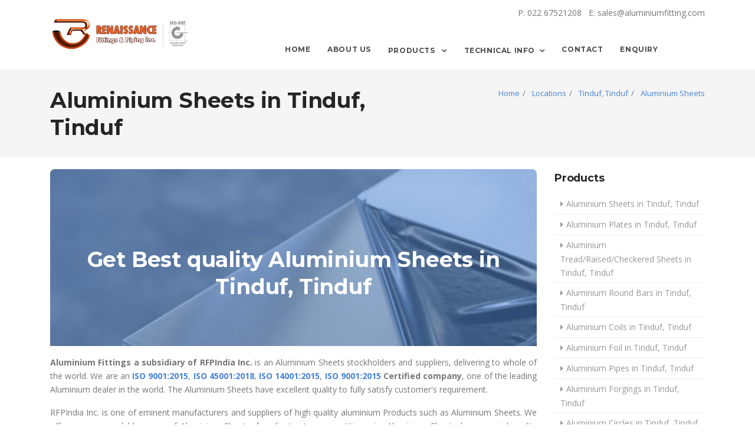

--- FILE ---
content_type: text/html; charset=UTF-8
request_url: https://www.aluminiumfitting.com/city/algeria/tinduf/tinduf/aluminium-sheets
body_size: 10167
content:
<!DOCTYPE html>
<html lang="en">
<head>
    <meta charset="utf-8">
    <!-- favicon -->
    <link href="https://www.aluminiumfitting.com/favicon.ico" type="image/x-icon" rel="icon">
    <link rel="shortcut icon" href="https://www.aluminiumfitting.com/favicon.ico" type="image/vnd.microsoft.icon"/>
    <meta name="msapplication-starturl" content="/">
    <meta name="mobile-web-app-capable" content="yes">
    <meta name="apple-mobile-web-app-capable" content="yes">
    <meta name="application-name" content="Foodies Star - Iteract with Food and Fitness">
    <meta name="apple-mobile-web-app-status-bar-style" content="black">
    <meta name="apple-mobile-web-app-title" content="Foodies Star">
    <meta content="width=device-width, initial-scale=1, maximum-scale=2" name="viewport">
    <meta http-equiv="x-ua-compatible" content="IE=edge">
    <meta http-equiv="Content-type" content="text/html;charset=UTF-8">
    <meta name="SKYPE_TOOLBAR" content="SKYPE_TOOLBAR_PARSER_COMPATIBLE">
    <meta name="author" content="Girish Vete, Foodies Star LLC.">
    <meta name="robots" content="index, follow">
    <title>Aluminium Sheets in Tinduf, Tinduf</title><meta name="description" content="For those who helped create the Genki Dama"><meta property="og:title" content="Aluminium Sheets in Tinduf, Tinduf" /><meta property="og:description" content="For those who helped create the Genki Dama" /><meta name="twitter:title" content="Aluminium Sheets in Tinduf, Tinduf" /><script type="application/ld+json">{"@context":"https://schema.org","@type":"WebPage","name":"Aluminium Sheets in Tinduf, Tinduf","description":"For those who helped create the Genki Dama"}</script>
    
    <link href="https://www.aluminiumfitting.com/p/css/plugin.css" rel="stylesheet">
    <!-- REVOLUTION STYLE SHEETS -->
    <link rel="stylesheet" type="text/css" href="https://www.aluminiumfitting.com/p/css/settings.css">
    <!-- REVOLUTION LAYERS STYLES -->
    <link rel="stylesheet" type="text/css" href="https://www.aluminiumfitting.com/p/css/layers.css">
    <!-- REVOLUTION NAVIGATION STYLES -->
    <link rel="stylesheet" type="text/css" href="https://www.aluminiumfitting.com/p/css/navigation.css">
    <link href="https://www.aluminiumfitting.com/p/css/style.css" rel="stylesheet">
    <link rel="stylesheet" href="https://www.aluminiumfitting.com/p/js/intl/css/intlTelInput.css" />
    <!-- Global site tag (gtag.js) - Google Analytics -->
    <script async src="https://www.googletagmanager.com/gtag/js?id=UA-132558051-1"></script>
    <script>
        window.dataLayer = window.dataLayer || [];

        function gtag() {
            dataLayer.push(arguments);
        }
        gtag('js', new Date());

        // gtag('config', 'UA-132558051-1', { 'optimize_id': 'GTM-WS26MFQ'});
    </script>


    <!-- Google Tag Manager -->
    <script>
        (function(w, d, s, l, i) {
            w[l] = w[l] || [];
            w[l].push({
                'gtm.start': new Date().getTime(),
                event: 'gtm.js'
            });
            var f = d.getElementsByTagName(s)[0],
                j = d.createElement(s),
                dl = l != 'dataLayer' ? '&l=' + l : '';
            j.async = true;
            j.src =
                'https://www.googletagmanager.com/gtm.js?id=' + i + dl;
            f.parentNode.insertBefore(j, f);
        })(window, document, 'script', 'dataLayer', 'GTM-N54DJ5D');
    </script>
    <!-- End Google Tag Manager -->


    <!-- Google Tag Manager (noscript) -->
    <noscript><iframe src="https://www.googletagmanager.com/ns.html?id=GTM-N54DJ5D" height="0" width="0"
            style="display:none;visibility:hidden"></iframe></noscript>
    <!-- End Google Tag Manager (noscript) -->


        
    <!--[if lt IE 9]>
    <script src="https://oss.maxcdn.com/html5shiv/3.7.3/html5shiv.min.js"></script>
    <script src="https://oss.maxcdn.com/respond/1.4.2/respond.min.js"></script>
    <![endif]-->
    <link rel="apple-touch-icon" sizes="57x57" href="https://www.aluminiumfitting.com/images/icons/apple-icon-57x57.png">
    <link rel="apple-touch-icon" sizes="60x60" href="https://www.aluminiumfitting.com/images/icons/apple-icon-60x60.png">
    <link rel="apple-touch-icon" sizes="72x72" href="https://www.aluminiumfitting.com/images/icons/apple-icon-72x72.png">
    <link rel="apple-touch-icon" sizes="76x76" href="https://www.aluminiumfitting.com/images/icons/apple-icon-76x76.png">
    <link rel="apple-touch-icon" sizes="114x114" href="https://www.aluminiumfitting.com/images/icons/apple-icon-114x114.png">
    <link rel="apple-touch-icon" sizes="120x120" href="https://www.aluminiumfitting.com/images/icons/apple-icon-120x120.png">
    <link rel="apple-touch-icon" sizes="144x144" href="https://www.aluminiumfitting.com/images/icons/apple-icon-144x144.png">
    <link rel="apple-touch-icon" sizes="152x152" href="https://www.aluminiumfitting.com/images/icons/apple-icon-152x152.png">
    <link rel="apple-touch-icon" sizes="180x180" href="https://www.aluminiumfitting.com/images/icons/apple-icon-180x180.png">
    <link rel="icon" type="image/png" sizes="192x192" href="https://www.aluminiumfitting.com/images/icons/android-icon-192x192.png">
    <link rel="icon" type="image/png" sizes="32x32" href="https://www.aluminiumfitting.com/images/icons/favicon-32x32.png">
    <link rel="icon" type="image/png" sizes="96x96" href="https://www.aluminiumfitting.com/images/icons/favicon-96x96.png">
    <link rel="icon" type="image/png" sizes="16x16" href="https://www.aluminiumfitting.com/images/icons/favicon-16x16.png">
    <link rel="manifest" href="https://www.aluminiumfitting.com/manifest.json">
    <meta name="msapplication-TileColor" content="#ffffff">
    <meta name="msapplication-TileImage" content="https://www.aluminiumfitting.com/images/icons/ms-icon-144x144.png">
    <meta name="theme-color" content="##ffffff">
    <meta name="msapplication-navbutton-color" content="#ffffff">
    <meta name="apple-mobile-web-app-status-bar-style" content="#ffffff">
</head>
<body class="">

<!-- Site Overlay -->
<div class="site-overlay"></div>
<div class="wrapper mdl-layout mdl-js-layout mdl-layout--fixed-header">
        <!-- Site Overlay -->
<header class="default-header">
    <div class="header-top pt10 clearfix">
        <div class="container">
            <div class="row">

                <div class="col-md-8 pt0 ml-auto">

                    <ul class="list-inline text-right">
                        <li class="list-inline-item">
                            P: 022 67521208
                        </li>
                        <li class="list-inline-item">
                            E: sales@aluminiumfitting.com
                        </li>

                    </ul>
                </div>
            </div>


        </div>
    </div><!--header top-->
    <nav class="navbar navbar-expand-lg navbar-light bg-white">
        <div class="container">
            <button class="navbar-toggler navbar-toggler-right" type="button" data-toggle="collapse" data-target="#navbarsExampleDefault" aria-controls="navbarsExampleDefault" aria-expanded="false" aria-label="Toggle navigation">
                <span class="navbar-toggler-icon"></span>
            </button>

            <a class="navbar-brand" href="/">
                <img class='logo logo-dark' src="/images/rfp_logo.png" alt="">
            </a>

            <div class="collapse navbar-collapse" id="navbarsExampleDefault">

                <ul class="navbar-nav ml-auto">
                    <li class="nav-item">
                        <a class="nav-link " href="/">Home</a>
                    </li>
                    <li class="nav-item">
                        <a class="nav-link " href="/about">About Us</a>
                    </li>
                    <li class="nav-item dropdown dropdown-full-width">
                        <a class="nav-link dropdown-toggle" data-toggle="dropdown" href="#" aria-haspopup="true" aria-expanded="false">
                            Products
                        </a>
                        <ul class="dropdown-menu dropdown-mega-fw">
                            <li class="container">
                                <div class="mega-menu-content">
                                    <div class="row">
                                        <div class="col-lg-4">
                                            <ul class="mega-inner-nav list-unstyled">
                                                                                                    <li><a href="/product/aluminium-sheets" class="{% if prod.alias in current_path %}active{% endif %}">Aluminium Sheets</a></li>
                                                                                                    <li><a href="/product/aluminium-plates" class="{% if prod.alias in current_path %}active{% endif %}">Aluminium Plates</a></li>
                                                                                                    <li><a href="/product/aluminium-treadraisedcheckered-sheets" class="{% if prod.alias in current_path %}active{% endif %}">Aluminium Tread/Raised/Checkered Sheets</a></li>
                                                                                                    <li><a href="/product/aluminium-round-bars" class="{% if prod.alias in current_path %}active{% endif %}">Aluminium Round Bars</a></li>
                                                                                                    <li><a href="/product/aluminium-coils" class="{% if prod.alias in current_path %}active{% endif %}">Aluminium Coils</a></li>
                                                                                                    <li><a href="/product/aluminium-foil" class="{% if prod.alias in current_path %}active{% endif %}">Aluminium Foil</a></li>
                                                                                                    <li><a href="/product/aluminium-pipes" class="{% if prod.alias in current_path %}active{% endif %}">Aluminium Pipes</a></li>
                                                                                            </ul>
                                        </div>
                                        <div class="col-lg-4">

                                            <ul class="mega-inner-nav list-unstyled">
                                                                                                    <li><a href="/product/aluminium-forgings" class="{% if prod.alias in current_path %}active{% endif %}">Aluminium Forgings</a></li>
                                                                                                    <li><a href="/product/aluminium-circles" class="{% if prod.alias in current_path %}active{% endif %}">Aluminium Circles</a></li>
                                                                                                    <li><a href="/product/aluminium-pipe-fittings" class="{% if prod.alias in current_path %}active{% endif %}">Aluminium Pipe Fittings</a></li>
                                                                                                    <li><a href="/product/aluminium-forged-fittings" class="{% if prod.alias in current_path %}active{% endif %}">Aluminium Forged Fittings</a></li>
                                                                                                    <li><a href="/product/aluminium-aerospace-materials" class="{% if prod.alias in current_path %}active{% endif %}">Aluminium Aerospace Materials</a></li>
                                                                                                    <li><a href="/product/aluminium-flanges" class="{% if prod.alias in current_path %}active{% endif %}">Aluminium Flanges</a></li>
                                                                                                    <li><a href="/product/aluminium-fasteners" class="{% if prod.alias in current_path %}active{% endif %}">Aluminium Fasteners</a></li>
                                                                                            </ul>
                                        </div>
                                        <div class="col-lg-4">

                                            <ul class="mega-inner-nav list-unstyled">
                                                                                                    <li><a href="/product/aluminium-defense-materials" class="{% if prod.alias in current_path %}active{% endif %}">Aluminium Defense Materials</a></li>
                                                                                                    <li><a href="/product/aluminium-marine-materials" class="{% if prod.alias in current_path %}active{% endif %}">Aluminium Marine Materials</a></li>
                                                                                                    <li><a href="/product/aluminium-tubes" class="{% if prod.alias in current_path %}active{% endif %}">Aluminium Tubes</a></li>
                                                                                                    <li><a href="/product/copper-nickel" class="{% if prod.alias in current_path %}active{% endif %}">Copper Nickel</a></li>
                                                                                                    <li><a href="/product/alloy-series" class="{% if prod.alias in current_path %}active{% endif %}">Alloy series</a></li>
                                                                                                    <li><a href="/product/insulation-tapes" class="{% if prod.alias in current_path %}active{% endif %}">Insulation Tapes</a></li>
                                                                                                <li><a class="text-danger text-uppercase" href="/products">View All Products</a></li>
                                            </ul>

                                        </div>
                                    </div>
                                </div>
                            </li>
                        </ul>
                    </li>
                    <li class="nav-item dropdown">
                        <a class="nav-link  dropdown-toggle" data-toggle="dropdown" aria-haspopup="true" aria-expanded="false" href="#">Technical Info</a>
                        <ul class="dropdown-menu dropdown-menu-right">
                                                                                                <li>
                                        <a href="/technical-info/angleschannels-and-beam" class="dropdown-item">Angles,Channels and Beam</a>
                                    </li>
                                                                                                                                <li>
                                        <a href="/technical-info/weight-formula" class="dropdown-item">Weight Formula</a>
                                    </li>
                                                                                                                                <li>
                                        <a href="/technical-info/pipe-schedule-and-weights" class="dropdown-item">Pipe schedule and Weights</a>
                                    </li>
                                                                                    </ul>
                    </li>
                    <li class="nav-item">
                        <a class="nav-link " href="/contact">Contact</a>
                    </li>
                    <li class="nav-item">
                        <a class="nav-link " href="/enquiry">Enquiry</a>
                    </li>
                </ul>

            </div>
        </div>
    </nav>
</header>
    <main class="main-content" id="content">
        

    <div class="page-title-sm-gray">
        <div class="container">
            <div class="row">
                <div class=" col-md-6">
                    <h1>Aluminium Sheets in Tinduf, Tinduf</h1>
                </div>
                <div class=" col-md-6 mb0">
                    <ol class="breadcrumb text-md-right" vocab="http://schema.org/" typeof="BreadcrumbList">
                        <li property="itemListElement" typeof="ListItem" class="breadcrumb-item">
                            <a property="item" typeof="WebPage" href="https://www.aluminiumfitting.com"><span property="name">Home</span></a>
                            <meta property="position" content="1"/>
                        </li>
                        <li property="itemListElement" typeof="ListItem" class="breadcrumb-item">
                            <a property="item" typeof="WebPage" href="https://www.aluminiumfitting.com/locations"><span property="name">Locations</span></a>
                            <meta property="position" content="2"/>
                        </li>
                        <li property="itemListElement" typeof="ListItem" class="breadcrumb-item">
                            <a property="item" typeof="WebPage" href="https://www.aluminiumfitting.com/country/algeria"><span property="name">Tinduf, Tinduf</span></a>
                            <meta property="position" content="3"/>
                        </li>
                        <li property="itemListElement" typeof="ListItem" class="breadcrumb-item">
                            <a property="item" typeof="WebPage" href="https://www.aluminiumfitting.com/country/algeria/aluminium-sheets"><span property="name">Aluminium Sheets</span></a>
                            <meta property="position" content="4"/>
                        </li>
                    </ol>
                </div>
            </div>
        </div>
    </div>


    <div class="container pb50">
        <div class="row">
            <div class="col-md-9 mb40">
                <article>

                    <div class="image-card-title-overlay product-card-title-overlay">
                        <div class="card-overlay">
                            <div class="overlay-inner">
                                <h1>Get Best quality Aluminium Sheets in Tinduf, Tinduf</h1>
                            </div>
                        </div>
                        <img src="https://www.aluminiumfitting.com/images/products/sheets/1100.jpg" alt="" class="img-fluid">
                    </div>

                    <div class="post-content">
                        <p class="text-info">
                            <p align="justify"><strong>Aluminium Fittings a subsidiary of RFPIndia Inc.</strong> is an Aluminium Sheets stockholders and 
suppliers, delivering to whole of the world. We are an <a href="https://www.rfpindia.com/certificate/iso" target="_blank"><strong>ISO 9001:2015</strong></a>,
<a href="https://www.rfpindia.com/certificate/ohsms" target="_blank"><strong>ISO 45001:2018</strong></a>, 
<a href="https://www.rfpindia.com/certificate/ems" target="_blank"><strong>ISO 14001:2015</strong></a>, 
<a href="https://www.rfpindia.com/certificate/qms" target="_blank"><strong>ISO 9001:2015</strong></a>
 <strong>Certified company</strong></a>, one of the leading Aluminium dealer in the world. The Aluminium Sheets have excellent quality
  to fully satisfy customer's requirement.</p>
                        </p>
                        <p class="text-justify" itemprop="description">
                            RFPIndia Inc. is one of eminent manufacturers and suppliers of high quality aluminium Products such as Aluminium Sheets. We offers a commendable range of Aluminium Sheets, for clients at a competitive price.Aluminium Sheets have special quality finishing and duress for long life, high pressure and zero defects. Aluminium Piping is also a Aluminium Sheets Stockholders and suppliers. We are stocking various international & approved brands to cater to the needs of our clients.
                        </p>
                        <p class="text-justify">
                             <div class="carousel-image owl-carousel owl-theme">
                <div class="item">
                    <img src="/images/products/inapp/sheet_1.jpg" alt="Tread/Raised/Checkered Sheets" class="img-fluid">
                </div>
 
            </div> <!-- /Carousel -->

<h2 class="about-desc-text-new">1050 1100 2024 2014 2017 2219 3003 3105 5052 5754 5083 5454 5086 5182 6061 6063 6082 6106 7075 7050</h2>

                        </p>
                        <div class="cart-button">
                            <a href="/enquiry" class="btn btn-dark"><i class="icon-basket mr-2"></i>Get Quotation</a>
                        </div>

                        <hr class="mb40">
                                                    <h2 class="mb40">
                                More in Aluminium Sheets in Tinduf, Tinduf
                            </h2>
                            <div class="row">
                                                                    <div class="col-lg-4 mb40">

                                        <div class="item">
                                            <div class="project-thumb">
                                                <a href="/city/algeria/tinduf/tinduf/aluminium-sheets/aluminium-sheets-1100">
                                                    <img alt="Aluminium Sheets 1100in Algeria" class="img-fluid border-round" src="https://www.aluminiumfitting.com/images/products/sheets/1100.jpg">
                                                </a>
                                                <h4>Aluminium Sheets 1100 in Tinduf, Tinduf</h4>
                                                <span>In Stock</span>
                                            </div><!--project thumb-->
                                        </div>
                                    </div>
                                                                    <div class="col-lg-4 mb40">

                                        <div class="item">
                                            <div class="project-thumb">
                                                <a href="/city/algeria/tinduf/tinduf/aluminium-sheets/aluminium-sheets-2024">
                                                    <img alt="Aluminium Sheets 2024in Algeria" class="img-fluid border-round" src="https://www.aluminiumfitting.com/images/products/sheets/2024.png">
                                                </a>
                                                <h4>Aluminium Sheets 2024 in Tinduf, Tinduf</h4>
                                                <span>In Stock</span>
                                            </div><!--project thumb-->
                                        </div>
                                    </div>
                                                                    <div class="col-lg-4 mb40">

                                        <div class="item">
                                            <div class="project-thumb">
                                                <a href="/city/algeria/tinduf/tinduf/aluminium-sheets/aluminium-sheets-2124">
                                                    <img alt="Aluminium Sheets 2124in Algeria" class="img-fluid border-round" src="https://www.aluminiumfitting.com/images/products/sheets/2124.jpg">
                                                </a>
                                                <h4>Aluminium Sheets 2124 in Tinduf, Tinduf</h4>
                                                <span>In Stock</span>
                                            </div><!--project thumb-->
                                        </div>
                                    </div>
                                                                    <div class="col-lg-4 mb40">

                                        <div class="item">
                                            <div class="project-thumb">
                                                <a href="/city/algeria/tinduf/tinduf/aluminium-sheets/aluminium-sheets-3003">
                                                    <img alt="Aluminium Sheets 3003in Algeria" class="img-fluid border-round" src="https://www.aluminiumfitting.com/images/products/sheets/3003.jpg">
                                                </a>
                                                <h4>Aluminium Sheets 3003 in Tinduf, Tinduf</h4>
                                                <span>In Stock</span>
                                            </div><!--project thumb-->
                                        </div>
                                    </div>
                                                                    <div class="col-lg-4 mb40">

                                        <div class="item">
                                            <div class="project-thumb">
                                                <a href="/city/algeria/tinduf/tinduf/aluminium-sheets/aluminium-sheets-5052">
                                                    <img alt="Aluminium Sheets 5052in Algeria" class="img-fluid border-round" src="https://www.aluminiumfitting.com/images/products/sheets/5052.jpg">
                                                </a>
                                                <h4>Aluminium Sheets 5052 in Tinduf, Tinduf</h4>
                                                <span>In Stock</span>
                                            </div><!--project thumb-->
                                        </div>
                                    </div>
                                                                    <div class="col-lg-4 mb40">

                                        <div class="item">
                                            <div class="project-thumb">
                                                <a href="/city/algeria/tinduf/tinduf/aluminium-sheets/aluminium-sheets-5083">
                                                    <img alt="Aluminium Sheets 5083in Algeria" class="img-fluid border-round" src="https://www.aluminiumfitting.com/images/products/sheets/5083.jpg">
                                                </a>
                                                <h4>Aluminium Sheets 5083 in Tinduf, Tinduf</h4>
                                                <span>In Stock</span>
                                            </div><!--project thumb-->
                                        </div>
                                    </div>
                                                                    <div class="col-lg-4 mb40">

                                        <div class="item">
                                            <div class="project-thumb">
                                                <a href="/city/algeria/tinduf/tinduf/aluminium-sheets/aluminium-sheets-5086">
                                                    <img alt="Aluminium Sheets 5086in Algeria" class="img-fluid border-round" src="https://www.aluminiumfitting.com/images/products/sheets/5086.jpg">
                                                </a>
                                                <h4>Aluminium Sheets 5086 in Tinduf, Tinduf</h4>
                                                <span>In Stock</span>
                                            </div><!--project thumb-->
                                        </div>
                                    </div>
                                                                    <div class="col-lg-4 mb40">

                                        <div class="item">
                                            <div class="project-thumb">
                                                <a href="/city/algeria/tinduf/tinduf/aluminium-sheets/aluminium-sheets-6013">
                                                    <img alt="Aluminium Sheets 6013in Algeria" class="img-fluid border-round" src="https://www.aluminiumfitting.com/images/products/sheets/6013.jpg">
                                                </a>
                                                <h4>Aluminium Sheets 6013 in Tinduf, Tinduf</h4>
                                                <span>In Stock</span>
                                            </div><!--project thumb-->
                                        </div>
                                    </div>
                                                                    <div class="col-lg-4 mb40">

                                        <div class="item">
                                            <div class="project-thumb">
                                                <a href="/city/algeria/tinduf/tinduf/aluminium-sheets/aluminium-sheets-6061">
                                                    <img alt="Aluminium Sheets 6061in Algeria" class="img-fluid border-round" src="https://www.aluminiumfitting.com/images/products/sheets/6061.png">
                                                </a>
                                                <h4>Aluminium Sheets 6061 in Tinduf, Tinduf</h4>
                                                <span>In Stock</span>
                                            </div><!--project thumb-->
                                        </div>
                                    </div>
                                                                    <div class="col-lg-4 mb40">

                                        <div class="item">
                                            <div class="project-thumb">
                                                <a href="/city/algeria/tinduf/tinduf/aluminium-sheets/aluminium-sheets-7050">
                                                    <img alt="Aluminium Sheets 7050in Algeria" class="img-fluid border-round" src="https://www.aluminiumfitting.com/images/products/sheets/7050.jpg">
                                                </a>
                                                <h4>Aluminium Sheets 7050 in Tinduf, Tinduf</h4>
                                                <span>In Stock</span>
                                            </div><!--project thumb-->
                                        </div>
                                    </div>
                                                                    <div class="col-lg-4 mb40">

                                        <div class="item">
                                            <div class="project-thumb">
                                                <a href="/city/algeria/tinduf/tinduf/aluminium-sheets/aluminium-sheets-7075">
                                                    <img alt="Aluminium Sheets 7075in Algeria" class="img-fluid border-round" src="https://www.aluminiumfitting.com/images/products/sheets/7075.jpg">
                                                </a>
                                                <h4>Aluminium Sheets 7075 in Tinduf, Tinduf</h4>
                                                <span>In Stock</span>
                                            </div><!--project thumb-->
                                        </div>
                                    </div>
                                                                    <div class="col-lg-4 mb40">

                                        <div class="item">
                                            <div class="project-thumb">
                                                <a href="/city/algeria/tinduf/tinduf/aluminium-sheets/aluminium-sheets-7474">
                                                    <img alt="Aluminium Sheets 7474in Algeria" class="img-fluid border-round" src="https://www.aluminiumfitting.com/images/products/sheets/7474.jpg">
                                                </a>
                                                <h4>Aluminium Sheets 7474 in Tinduf, Tinduf</h4>
                                                <span>In Stock</span>
                                            </div><!--project thumb-->
                                        </div>
                                    </div>
                                                            </div>
                            
                        <div class="row pt-4">
                            <div class="col-12">
                              <table class="table table-bordered table-responsive">
<tbody>
<tr>
<td>Alloy</td>
<td>1050 1100/ &nbsp;2024 2014 2017 2219/&nbsp;5083 / 6061 6063 6082 / 7075</td>
</tr>
<tr>
<td>Temper</td>
<td>H14 H24 H18 O/ &nbsp;T351 T3 T4 T651 T6 / H14 H24 H26 H16 O / H32 H111 O H321 H116 H112 / T6 T651 O/ T651 T6 T7451</td>
</tr>
<tr>
<td>Thickness</td>
<td>0.2-6MM</td>
</tr>
<tr>
<td>Width</td>
<td>500-3000mm</td>
</tr>
<tr>
<td>Standard</td>
<td>GB/ 3880-2012 &nbsp;&nbsp;ASTMB209 &nbsp;&nbsp;EN485</td>
</tr>
<tr>
<td>Surface Treatment</td>
<td>Mill finish / Brush polish</td>
</tr>
<tr>
<td>PVC Coated</td>
<td>One side or two side PVC</td>
</tr>
<tr>
<td>MOQ</td>
<td>The inventory has no MOQ</td>
</tr>
<tr>
<td>Packing</td>
<td>Standard Export Packing</td>
</tr>
<tr>
<tr>
<td>Delivery Time</td>
<td>&middot;&nbsp;The inventory is 5-7 days . 25-30 days for customized products</td>
</tr>
<tr>
<td>Payment</td>
<td>&middot;&nbsp;TT / LC / TT+LC</td>
</tr>
</tbody>
</table>
<p>&nbsp;</p>
                            </div>
                        </div>



                    </div>
                </article><!-- post article-->

            </div>
            <div class="col-md-3 mb40 mt-4">
                <div class="mb40">
                    <h4 class="sidebar-title">Products</h4>
                    <ul class="list-unstyled categories">
                                                    <li><a href="/city/algeria/tinduf/tinduf/aluminium-sheets" class="{% if prod.alias in current_path %}active{% endif %}">Aluminium Sheets in Tinduf, Tinduf</a></li>
                                                    <li><a href="/city/algeria/tinduf/tinduf/aluminium-plates" class="{% if prod.alias in current_path %}active{% endif %}">Aluminium Plates in Tinduf, Tinduf</a></li>
                                                    <li><a href="/city/algeria/tinduf/tinduf/aluminium-treadraisedcheckered-sheets" class="{% if prod.alias in current_path %}active{% endif %}">Aluminium Tread/Raised/Checkered Sheets in Tinduf, Tinduf</a></li>
                                                    <li><a href="/city/algeria/tinduf/tinduf/aluminium-round-bars" class="{% if prod.alias in current_path %}active{% endif %}">Aluminium Round Bars in Tinduf, Tinduf</a></li>
                                                    <li><a href="/city/algeria/tinduf/tinduf/aluminium-coils" class="{% if prod.alias in current_path %}active{% endif %}">Aluminium Coils in Tinduf, Tinduf</a></li>
                                                    <li><a href="/city/algeria/tinduf/tinduf/aluminium-foil" class="{% if prod.alias in current_path %}active{% endif %}">Aluminium Foil in Tinduf, Tinduf</a></li>
                                                    <li><a href="/city/algeria/tinduf/tinduf/aluminium-pipes" class="{% if prod.alias in current_path %}active{% endif %}">Aluminium Pipes in Tinduf, Tinduf</a></li>
                                                    <li><a href="/city/algeria/tinduf/tinduf/aluminium-forgings" class="{% if prod.alias in current_path %}active{% endif %}">Aluminium Forgings in Tinduf, Tinduf</a></li>
                                                    <li><a href="/city/algeria/tinduf/tinduf/aluminium-circles" class="{% if prod.alias in current_path %}active{% endif %}">Aluminium Circles in Tinduf, Tinduf</a></li>
                                                    <li><a href="/city/algeria/tinduf/tinduf/aluminium-pipe-fittings" class="{% if prod.alias in current_path %}active{% endif %}">Aluminium Pipe Fittings in Tinduf, Tinduf</a></li>
                                                    <li><a href="/city/algeria/tinduf/tinduf/aluminium-forged-fittings" class="{% if prod.alias in current_path %}active{% endif %}">Aluminium Forged Fittings in Tinduf, Tinduf</a></li>
                                                    <li><a href="/city/algeria/tinduf/tinduf/aluminium-aerospace-materials" class="{% if prod.alias in current_path %}active{% endif %}">Aluminium Aerospace Materials in Tinduf, Tinduf</a></li>
                                                    <li><a href="/city/algeria/tinduf/tinduf/aluminium-flanges" class="{% if prod.alias in current_path %}active{% endif %}">Aluminium Flanges in Tinduf, Tinduf</a></li>
                                                    <li><a href="/city/algeria/tinduf/tinduf/aluminium-fasteners" class="{% if prod.alias in current_path %}active{% endif %}">Aluminium Fasteners in Tinduf, Tinduf</a></li>
                                                    <li><a href="/city/algeria/tinduf/tinduf/aluminium-defense-materials" class="{% if prod.alias in current_path %}active{% endif %}">Aluminium Defense Materials in Tinduf, Tinduf</a></li>
                                                    <li><a href="/city/algeria/tinduf/tinduf/aluminium-marine-materials" class="{% if prod.alias in current_path %}active{% endif %}">Aluminium Marine Materials in Tinduf, Tinduf</a></li>
                                                    <li><a href="/city/algeria/tinduf/tinduf/aluminium-tubes" class="{% if prod.alias in current_path %}active{% endif %}">Aluminium Tubes in Tinduf, Tinduf</a></li>
                                                    <li><a href="/city/algeria/tinduf/tinduf/copper-nickel" class="{% if prod.alias in current_path %}active{% endif %}">Copper Nickel in Tinduf, Tinduf</a></li>
                                                    <li><a href="/city/algeria/tinduf/tinduf/alloy-series" class="{% if prod.alias in current_path %}active{% endif %}">Alloy series in Tinduf, Tinduf</a></li>
                                                    <li><a href="/city/algeria/tinduf/tinduf/insulation-tapes" class="{% if prod.alias in current_path %}active{% endif %}">Insulation Tapes in Tinduf, Tinduf</a></li>
                                            </ul>
                </div><!--/col-->
                <div class="mb40">
                    <h4 class="sidebar-title">More From Aluminium Sheets in Tinduf, Tinduf</h4>
                    <ul class="list-unstyled categories">
                                                    <li><a href="/city/algeria/tinduf/tinduf/aluminium-sheets/aluminium-sheets-1100">Aluminium Sheets 1100 in Tinduf, Tinduf</a></li>
                                                    <li><a href="/city/algeria/tinduf/tinduf/aluminium-sheets/aluminium-sheets-2024">Aluminium Sheets 2024 in Tinduf, Tinduf</a></li>
                                                    <li><a href="/city/algeria/tinduf/tinduf/aluminium-sheets/aluminium-sheets-2124">Aluminium Sheets 2124 in Tinduf, Tinduf</a></li>
                                                    <li><a href="/city/algeria/tinduf/tinduf/aluminium-sheets/aluminium-sheets-3003">Aluminium Sheets 3003 in Tinduf, Tinduf</a></li>
                                                    <li><a href="/city/algeria/tinduf/tinduf/aluminium-sheets/aluminium-sheets-5052">Aluminium Sheets 5052 in Tinduf, Tinduf</a></li>
                                                    <li><a href="/city/algeria/tinduf/tinduf/aluminium-sheets/aluminium-sheets-5083">Aluminium Sheets 5083 in Tinduf, Tinduf</a></li>
                                                    <li><a href="/city/algeria/tinduf/tinduf/aluminium-sheets/aluminium-sheets-5086">Aluminium Sheets 5086 in Tinduf, Tinduf</a></li>
                                                    <li><a href="/city/algeria/tinduf/tinduf/aluminium-sheets/aluminium-sheets-6013">Aluminium Sheets 6013 in Tinduf, Tinduf</a></li>
                                                    <li><a href="/city/algeria/tinduf/tinduf/aluminium-sheets/aluminium-sheets-6061">Aluminium Sheets 6061 in Tinduf, Tinduf</a></li>
                                                    <li><a href="/city/algeria/tinduf/tinduf/aluminium-sheets/aluminium-sheets-7050">Aluminium Sheets 7050 in Tinduf, Tinduf</a></li>
                                                    <li><a href="/city/algeria/tinduf/tinduf/aluminium-sheets/aluminium-sheets-7075">Aluminium Sheets 7075 in Tinduf, Tinduf</a></li>
                                                    <li><a href="/city/algeria/tinduf/tinduf/aluminium-sheets/aluminium-sheets-7474">Aluminium Sheets 7474 in Tinduf, Tinduf</a></li>
                                            </ul>
                </div><!--/col-->
                <div class="mb40">
                    <h4 class="sidebar-title">Locations we served in Algeria</h4>
                    <ul class="list-unstyled categories">
                                                    <li><a href="/city/algeria/tinduf/tinduf/aluminium-sheets">Best quality Aluminium Sheets in Tinduf</a></li>
                                            </ul>
                </div><!--/col-->
            </div>
        </div>
    </div>

    </main>
    <footer class="footer footer-standard pt50 pb20">
    <div class="container">
        <div class="row">
            <div class="col-lg-4 col-md-6 mb40">
                <h3>About Us</h3>
                <p>
                    Manufacturer and Exporters of Aluminium Long Radius Bends, Aluminium Butt-weld Fittings, Aluminium Forged Fittings, Aluminium Outlets, Aluminium Flanges, Aluminium Tubes and Pipes, Aluminum Plates and Sheets,Aluminium Fasteners
                </p>
                <a href="/about" class="btn btn-white-outline btn-sm">Learn More</a>
            </div>
            <div class="col-lg-2 col-md-6 mb40">
                <h3>Quick links</h3>
                <ul class="list-unstyled footer-list-item">
                    <li>
                        <a href="/">
                            About
                        </a>
                    </li>
                    <li>
                        <a href="/about">
                            About Us
                        </a>
                    </li>
                    <li>
                        <a href="/products">
                            Our Products
                        </a>
                    </li>
                    <li>
                        <a href="/technical-info">
                            Technical Info
                        </a>
                    </li>
                    <li>
                        <a href="/contact">
                            Contact
                        </a>
                    </li>
                    <li>
                        <a href="/enquiry">
                            Enquiry
                        </a>
                    </li>
                </ul>
            </div>
            <div class="col-lg-3 col-md-6 mb40">
                <h3>Our Products</h3>
                <ul class="list-unstyled latest-news">
                                            <li class="media">
                            <div class="media-body">
                                <h5 class="mt-0 mb-1"><a href="/product/aluminium-sheets">Aluminium Sheets</a></h5>
                            </div>
                        </li>
                                            <li class="media">
                            <div class="media-body">
                                <h5 class="mt-0 mb-1"><a href="/product/aluminium-plates">Aluminium Plates</a></h5>
                            </div>
                        </li>
                                            <li class="media">
                            <div class="media-body">
                                <h5 class="mt-0 mb-1"><a href="/product/aluminium-treadraisedcheckered-sheets">Aluminium Tread/Raised/Checkered Sheets</a></h5>
                            </div>
                        </li>
                                            <li class="media">
                            <div class="media-body">
                                <h5 class="mt-0 mb-1"><a href="/product/aluminium-round-bars">Aluminium Round Bars</a></h5>
                            </div>
                        </li>
                                            <li class="media">
                            <div class="media-body">
                                <h5 class="mt-0 mb-1"><a href="/product/aluminium-coils">Aluminium Coils</a></h5>
                            </div>
                        </li>
                                            <li class="media">
                            <div class="media-body">
                                <h5 class="mt-0 mb-1"><a href="/product/aluminium-foil">Aluminium Foil</a></h5>
                            </div>
                        </li>
                                            <li class="media">
                            <div class="media-body">
                                <h5 class="mt-0 mb-1"><a href="/product/aluminium-pipes">Aluminium Pipes</a></h5>
                            </div>
                        </li>
                                            <li class="media">
                            <div class="media-body">
                                <h5 class="mt-0 mb-1"><a href="/product/aluminium-forgings">Aluminium Forgings</a></h5>
                            </div>
                        </li>
                    
                </ul>
            </div>
            <div class="col-lg-3 col-md-6 mb40">
                <h3>Contact Us</h3>
                <p>
                    67,KIKA STREET,GULALWADI, MUMBAI 400004.<br/>

                    Phone: 02267521208<br/>

                    Mobile: +91-9769223965<br/>

                    Email: sales@aluminiumfitting.com
                </p>
            </div>
        </div>
    </div>
</footer><!--/footer-->
<div class="footer-bottomAlt">
    <div class="container">
        <div class="row">
            <div class="col-lg-7">
                <div class="clearfix">
                    <a href="#" class="social-icon-sm si-dark si-facebook si-dark-round">
                        <i class="fa fa-facebook"></i>
                        <i class="fa fa-facebook"></i>
                    </a>
                    <a href="#" class="social-icon-sm si-dark si-twitter si-dark-round">
                        <i class="fa fa-twitter"></i>
                        <i class="fa fa-twitter"></i>
                    </a>
                </div>
            </div>
            <div class="col-lg-5">
                <span>&copy; 2020 | <a href="https://www.rfpindia.com">Renaissance Pipe Fitting</a> </span>
            </div>
        </div>
    </div>
</div><!--/footer bottom-->
<!-- jQuery first, then Tether, then Bootstrap JS. -->

</div>

    <!-- jQuery first, then Tether, then Bootstrap JS. -->
    <script type="text/javascript" src="https://www.aluminiumfitting.com/p/js/plugins.js"></script>
    <script type="text/javascript" src="https://www.aluminiumfitting.com/p/js/assan.custom.js"></script>
    <!-- load cubeportfolio -->
    <script type="text/javascript" src="https://www.aluminiumfitting.com/p/js/jquery.cubeportfolio.min.js"></script>
    <!-- REVOLUTION JS FILES -->
    <script type="text/javascript" src="https://www.aluminiumfitting.com/p/js/jquery.themepunch.tools.min.js"></script>
    <script type="text/javascript" src="https://www.aluminiumfitting.com/p/js/jquery.themepunch.revolution.min.js"></script>
    <!-- SLIDER REVOLUTION 5.0 EXTENSIONS  (Load Extensions only on Local File Systems !  The following part can be removed on Server for On Demand Loading) -->
    <script type="text/javascript" src="https://www.aluminiumfitting.com/p/js/revolution.extension.actions.min.js"></script>
    <script type="text/javascript" src="https://www.aluminiumfitting.com/p/js/revolution.extension.carousel.min.js"></script>
    <script type="text/javascript" src="https://www.aluminiumfitting.com/p/js/revolution.extension.kenburn.min.js"></script>
    <script type="text/javascript" src="https://www.aluminiumfitting.com/p/js/revolution.extension.layeranimation.min.js"></script>
    <script type="text/javascript" src="https://www.aluminiumfitting.com/p/js/revolution.extension.migration.min.js"></script>
    <script type="text/javascript" src="https://www.aluminiumfitting.com/p/js/revolution.extension.navigation.min.js"></script>
    <script type="text/javascript" src="https://www.aluminiumfitting.com/p/js/revolution.extension.parallax.min.js"></script>
    <script type="text/javascript" src="https://www.aluminiumfitting.com/p/js/revolution.extension.slideanims.min.js"></script>
    <script type="text/javascript" src="https://www.aluminiumfitting.com/p/js/revolution.extension.video.min.js"></script>
    <script>
        window.addEventListener('load', function() {
            var allimages = document.getElementsByTagName('img');
            for (var i = 0; i < allimages.length; i++) {
                if (allimages[i].getAttribute('data-src')) {
                    allimages[i].setAttribute('src', allimages[i].getAttribute('data-src'));
                }
            }
            var head = document.getElementsByTagName('head')[0];
            var link = document.createElement('link');
            link.rel = 'stylesheet';
            link.type = 'text/css';
            link.href =
                'https://fonts.googleapis.com/css?family=Montserrat:400,500,600,700,800|Open+Sans:300,300i,400,400i,600,700,800|Droid+Serif:400,400i';
            link.media = 'all';
            head.appendChild(link);
            link = document.createElement('link');
            link.rel = 'stylesheet';
            link.type = 'text/css';
            link.href = 'https://stackpath.bootstrapcdn.com/font-awesome/4.7.0/css/font-awesome.min.css';
            link.media = 'all';
            head.appendChild(link);
        }, false)

        $(document).ready(function() {
            if ($('#js-grid-lightbox-gallery')) {

                // init cubeportfolio
                $('#js-grid-lightbox-gallery').cubeportfolio({
                    filters: '#js-filters-lightbox-gallery1, #js-filters-lightbox-gallery2',
                    layoutMode: 'grid',
                    mediaQueries: [{
                        width: 1500,
                        cols: 4
                    }, {
                        width: 1100,
                        cols: 3
                    }, {
                        width: 800,
                        cols: 3
                    }, {
                        width: 480,
                        cols: 2,
                        options: {
                            caption: ''
                        }
                    }],
                    defaultFilter: '*',
                    animationType: 'flipOutDelay',
                    gapHorizontal: 0,
                    gapVertical: 0,
                    gridAdjustment: 'responsive',
                    caption: 'overlayBottomAlong',
                    displayType: 'sequentially',
                    displayTypeSpeed: 100,
                    // lightbox
                    lightboxDelegate: '.cbp-lightbox',
                    lightboxGallery: true,
                    lightboxTitleSrc: 'data-title',
                });
            }
        });
    </script>

    <script>
        /**Hero  script**/
        var tpj = jQuery;

        var revapi1078;
        tpj(document).ready(function() {
            if (tpj("#rev_slider_1078_1").revolution == undefined) {
                revslider_showDoubleJqueryError("#rev_slider_1078_1");
            } else {
                revapi1078 = tpj("#rev_slider_1078_1").show().revolution({
                    sliderType: "standard",
                    jsFileLocation: "revolution/js/",
                    sliderLayout: "auto",
                    dottedOverlay: "none",
                    delay: 8000,
                    navigation: {
                        arrows: {
                            enable: true,
                            style: 'uranus',
                            tmp: '',
                            rtl: false,
                            hide_onleave: false,
                            hide_onmobile: true,
                            hide_under: 600,
                            hide_over: 9999,
                            hide_delay: 200,
                            hide_delay_mobile: 1200,
                            left: {
                                container: 'slider',
                                h_align: 'left',
                                v_align: 'center',
                                h_offset: 0,
                                v_offset: 0
                            },
                            right: {
                                container: 'slider',
                                h_align: 'right',
                                v_align: 'center',
                                h_offset: 0,
                                v_offset: 0
                            }
                        }
                    },
                    viewPort: {
                        enable: true,
                        outof: "pause",
                        visible_area: "80%",
                        presize: false
                    },
                    responsiveLevels: [1240, 1024, 778, 480],
                    visibilityLevels: [1240, 1024, 778, 480],
                    gridwidth: [1140, 992, 700, 465],
                    gridheight: [600, 600, 500, 480],
                    lazyType: "none",
                    parallax: {
                        type: "mouse",
                        origo: "slidercenter",
                        speed: 2000,
                        levels: [2, 3, 4, 5, 6, 7, 12, 16, 10, 50, 46, 47, 48, 49, 50, 55]
                    },
                    shadow: 0,
                    spinner: "off",
                    stopLoop: "off",
                    stopAfterLoops: -1,
                    stopAtSlide: -1,
                    shuffle: "off",
                    autoHeight: "off",
                    hideThumbsOnMobile: "off",
                    hideSliderAtLimit: 0,
                    hideCaptionAtLimit: 0,
                    hideAllCaptionAtLilmit: 0,
                    debugMode: false,
                    fallbacks: {
                        simplifyAll: "off",
                        nextSlideOnWindowFocus: "off",
                        disableFocusListener: false
                    }
                });
            }
        }); /*ready*/
        //cube portfolio init
        (function($, window, document, undefined) {
            'use strict';
            if ($('#js-grid-mosaic-flat')) {

                // init cubeportfolio
                $('#js-grid-mosaic-flat').cubeportfolio({
                    filters: '#js-filters-mosaic-flat',
                    layoutMode: 'mosaic',
                    sortToPreventGaps: true,
                    mediaQueries: [{
                        width: 1500,
                        cols: 6
                    }, {
                        width: 1100,
                        cols: 4
                    }, {
                        width: 800,
                        cols: 3
                    }, {
                        width: 480,
                        cols: 2,
                        options: {
                            caption: '',
                            gapHorizontal: 15,
                            gapVertical: 15
                        }
                    }],
                    defaultFilter: '*',
                    animationType: 'fadeOutTop',
                    gapHorizontal: 0,
                    gapVertical: 0,
                    gridAdjustment: 'responsive',
                    caption: 'fadeIn',
                    displayType: 'fadeIn',
                    displayTypeSpeed: 100,
                    // lightbox
                    lightboxDelegate: '.cbp-lightbox',
                    lightboxGallery: true,
                    lightboxTitleSrc: 'data-title',
                    plugins: {
                        loadMore: {
                            selector: '#js-loadMore-mosaic-flat',
                            action: 'click',
                            loadItems: 3
                        }
                    }
                });
            }
        })(jQuery, window, document);

        (function($, window, document, undefined) {
            'use strict';
            if ($('#js-grid-lightbox-gallery')) {

                // init cubeportfolio
                $('#js-grid-lightbox-gallery').cubeportfolio({
                    filters: '#js-filters-lightbox-gallery',
                    layoutMode: 'grid',
                    mediaQueries: [{
                        width: 1500,
                        cols: 6
                    }, {
                        width: 1100,
                        cols: 6
                    }, {
                        width: 800,
                        cols: 3
                    }, {
                        width: 480,
                        cols: 2,
                        options: {
                            caption: ''
                        }
                    }],
                    defaultFilter: '*',
                    animationType: 'sequentially',
                    gapHorizontal: 15,
                    gapVertical: 15,
                    gridAdjustment: 'responsive',
                    caption: 'zoom',
                    displayType: 'fadeIn',
                    displayTypeSpeed: 100,
                    // lightbox
                    lightboxDelegate: '.cbp-lightbox',
                    lightboxGallery: true,
                    lightboxTitleSrc: 'data-title',
                });
            }
        })(jQuery, window, document);
    </script>

    <script src="https://www.aluminiumfitting.com/p/js/intl/js/intlTelInput.js"></script>
    <script>
        var input = document.querySelector("#phone");

        if (input) {
            window.intlTelInput(input, {
                initialCountry: "auto",
                hiddenInput: 'phone_ext',
                utilsScript: 'https://www.aluminiumfitting.com/p/js/intl/js/utils.js',
                geoIpLookup: function(success, failure) {
                    $.get("https://ipinfo.io", function() {}, "jsonp").always(function(resp) {
                        var countryCode = (resp && resp.country) ? resp.country : "";
                        $("#location-details").val(
                            resp.city +
                            ", " +
                            resp.region +
                            ", " +
                            resp.country +
                            " - " +
                            resp.postal
                        );
                        success(countryCode);
                    });
                },
            });

            $(document).on('submit', '#contactFormAdvanced', function(e) {
                e.preventDefault();
                var saveData = $.ajax({
                    type: 'POST',
                    url: "/contact",
                    data: $(this).serialize(),
                    dataType: "text",
                    success: function(resultData) {
                        var ext = JSON.parse(resultData);
                        $('#contact-sent').removeClass('error success').addClass(ext.alert);
                        $('#resetButton').trigger('click');
                        $('#contact-sent').text(ext.message);
                    }
                });
            });
        }
    </script>

        </body>
</html>


--- FILE ---
content_type: text/css
request_url: https://www.aluminiumfitting.com/p/css/layers.css
body_size: 8774
content:
/*-----------------------------------------------------------------------------

-	Revolution Slider 5.0 Layer Style Settings -

Screen Stylesheet

version:   	5.0.0
date:      	18/03/15
author:		themepunch
email:     	info@themepunch.com
website:   	http://www.themepunch.com
-----------------------------------------------------------------------------*/

* {
    -webkit-box-sizing: border-box;
    -moz-box-sizing: border-box;
    box-sizing: border-box;
}

.tp-caption.Twitter-Content a,.tp-caption.Twitter-Content a:visited
{
    color:#0084B4!important;
}

.tp-caption.Twitter-Content a:hover
{
    color:#0084B4!important;
    text-decoration:underline!important;
}

.tp-caption.medium_grey,.medium_grey
{
    background-color:#888;
    border-style:none;
    border-width:0;
    color:#fff;
    font-family:Arial;
    font-size:20px;
    font-weight:700;
    line-height:20px;
    margin:0;
    padding:2px 4px;
    position:absolute;
    text-shadow:0 2px 5px rgba(0,0,0,0.5);
    white-space:nowrap;
}

.tp-caption.small_text,.small_text
{
    border-style:none;
    border-width:0;
    color:#fff;
    font-family:Arial;
    font-size:14px;
    font-weight:700;
    line-height:20px;
    margin:0;
    position:absolute;
    text-shadow:0 2px 5px rgba(0,0,0,0.5);
    white-space:nowrap;
}

.tp-caption.medium_text,.medium_text
{
    border-style:none;
    border-width:0;
    color:#fff;
    font-family:Arial;
    font-size:20px;
    font-weight:700;
    line-height:20px;
    margin:0;
    position:absolute;
    text-shadow:0 2px 5px rgba(0,0,0,0.5);
    white-space:nowrap;
}

.tp-caption.large_text,.large_text
{
    border-style:none;
    border-width:0;
    color:#fff;
    font-family:Arial;
    font-size:40px;
    font-weight:700;
    line-height:40px;
    margin:0;
    position:absolute;
    text-shadow:0 2px 5px rgba(0,0,0,0.5);
    white-space:nowrap;
}

.tp-caption.very_large_text,.very_large_text
{
    border-style:none;
    border-width:0;
    color:#fff;
    font-family:Arial;
    font-size:60px;
    font-weight:700;
    letter-spacing:-2px;
    line-height:60px;
    margin:0;
    position:absolute;
    text-shadow:0 2px 5px rgba(0,0,0,0.5);
    white-space:nowrap;
}

.tp-caption.very_big_white,.very_big_white
{
    background-color:#000;
    border-style:none;
    border-width:0;
    color:#fff;
    font-family:Arial;
    font-size:60px;
    font-weight:800;
    line-height:60px;
    margin:0;
    padding:1px 4px 0;
    position:absolute;
    text-shadow:none;
    white-space:nowrap;
}

.tp-caption.very_big_black,.very_big_black
{
    background-color:#fff;
    border-style:none;
    border-width:0;
    color:#000;
    font-family:Arial;
    font-size:60px;
    font-weight:700;
    line-height:60px;
    margin:0;
    padding:1px 4px 0;
    position:absolute;
    text-shadow:none;
    white-space:nowrap;
}

.tp-caption.modern_medium_fat,.modern_medium_fat
{
    border-style:none;
    border-width:0;
    color:#000;
    font-family:"Open Sans", sans-serif;
    font-size:24px;
    font-weight:800;
    line-height:20px;
    margin:0;
    position:absolute;
    text-shadow:none;
    white-space:nowrap;
}

.tp-caption.modern_medium_fat_white,.modern_medium_fat_white
{
    border-style:none;
    border-width:0;
    color:#fff;
    font-family:"Open Sans", sans-serif;
    font-size:24px;
    font-weight:800;
    line-height:20px;
    margin:0;
    position:absolute;
    text-shadow:none;
    white-space:nowrap;
}

.tp-caption.modern_medium_light,.modern_medium_light
{
    border-style:none;
    border-width:0;
    color:#000;
    font-family:"Open Sans", sans-serif;
    font-size:24px;
    font-weight:300;
    line-height:20px;
    margin:0;
    position:absolute;
    text-shadow:none;
    white-space:nowrap;
}

.tp-caption.modern_big_bluebg,.modern_big_bluebg
{
    background-color:#4e5b6c;
    border-style:none;
    border-width:0;
    color:#fff;
    font-family:"Open Sans", sans-serif;
    font-size:30px;
    font-weight:800;
    letter-spacing:0;
    line-height:36px;
    margin:0;
    padding:3px 10px;
    position:absolute;
    text-shadow:none;
}

.tp-caption.modern_big_redbg,.modern_big_redbg
{
    background-color:#de543e;
    border-style:none;
    border-width:0;
    color:#fff;
    font-family:"Open Sans", sans-serif;
    font-size:30px;
    font-weight:300;
    letter-spacing:0;
    line-height:36px;
    margin:0;
    padding:1px 10px 3px;
    position:absolute;
    text-shadow:none;
}

.tp-caption.modern_small_text_dark,.modern_small_text_dark
{
    border-style:none;
    border-width:0;
    color:#555;
    font-family:Arial;
    font-size:14px;
    line-height:22px;
    margin:0;
    position:absolute;
    text-shadow:none;
    white-space:nowrap;
}

.tp-caption.boxshadow,.boxshadow
{
    box-shadow:0 0 20px rgba(0,0,0,0.5);
}

.tp-caption.black,.black
{
    color:#000;
    text-shadow:none;
}

.tp-caption.noshadow,.noshadow
{
    text-shadow:none;
}

.tp-caption.thinheadline_dark,.thinheadline_dark
{
    background-color:transparent;
    color:rgba(0,0,0,0.85);
    font-family:"Open Sans";
    font-size:30px;
    font-weight:300;
    line-height:30px;
    position:absolute;
    text-shadow:none;
}

.tp-caption.thintext_dark,.thintext_dark
{
    background-color:transparent;
    color:rgba(0,0,0,0.85);
    font-family:"Open Sans";
    font-size:16px;
    font-weight:300;
    line-height:26px;
    position:absolute;
    text-shadow:none;
}

.tp-caption.largeblackbg,.largeblackbg
{


    background-color:#000;
    border-radius:0;
    color:#fff;
    font-family:"Open Sans";
    font-size:50px;
    font-weight:300;
    line-height:70px;
    padding:0 20px;
    position:absolute;
    text-shadow:none;
}

.tp-caption.largepinkbg,.largepinkbg
{


    background-color:#db4360;
    border-radius:0;
    color:#fff;
    font-family:"Open Sans";
    font-size:50px;
    font-weight:300;
    line-height:70px;
    padding:0 20px;
    position:absolute;
    text-shadow:none;
}

.tp-caption.largewhitebg,.largewhitebg
{


    background-color:#fff;
    border-radius:0;
    color:#000;
    font-family:"Open Sans";
    font-size:50px;
    font-weight:300;
    line-height:70px;
    padding:0 20px;
    position:absolute;
    text-shadow:none;
}

.tp-caption.largegreenbg,.largegreenbg
{


    background-color:#67ae73;
    border-radius:0;
    color:#fff;
    font-family:"Open Sans";
    font-size:50px;
    font-weight:300;
    line-height:70px;
    padding:0 20px;
    position:absolute;
    text-shadow:none;
}

.tp-caption.excerpt,.excerpt
{
    background-color:rgba(0,0,0,1);
    border-color:#fff;
    border-style:none;
    border-width:0;
    color:#fff;
    font-family:Arial;
    font-size:36px;
    font-weight:700;
    height:auto;
    letter-spacing:-1.5px;
    line-height:36px;
    margin:0;
    padding:1px 4px 0;
    text-decoration:none;
    text-shadow:none;
    white-space:normal!important;
    width:150px;
}

.tp-caption.large_bold_grey,.large_bold_grey
{
    background-color:transparent;
    border-color:#ffd658;
    border-style:none;
    border-width:0;
    color:#666;
    font-family:"Open Sans";
    font-size:60px;
    font-weight:800;
    line-height:60px;
    margin:0;
    padding:1px 4px 0;
    text-decoration:none;
    text-shadow:none;
}

.tp-caption.medium_thin_grey,.medium_thin_grey
{
    background-color:transparent;
    border-color:#ffd658;
    border-style:none;
    border-width:0;
    color:#666;
    font-family:"Open Sans";
    font-size:34px;
    font-weight:300;
    line-height:30px;
    margin:0;
    padding:1px 4px 0;
    text-decoration:none;
    text-shadow:none;
}

.tp-caption.small_thin_grey,.small_thin_grey
{
    background-color:transparent;
    border-color:#ffd658;
    border-style:none;
    border-width:0;
    color:#757575;
    font-family:"Open Sans";
    font-size:18px;
    font-weight:300;
    line-height:26px;
    margin:0;
    padding:1px 4px 0;
    text-decoration:none;
    text-shadow:none;
}

.tp-caption.lightgrey_divider,.lightgrey_divider
{
    background-color:rgba(235,235,235,1);
    background-position:initial;
    background-repeat:initial;
    border-color:#222;
    border-style:none;
    border-width:0;
    height:3px;
    text-decoration:none;
    width:370px;
}

.tp-caption.large_bold_darkblue,.large_bold_darkblue
{
    background-color:transparent;
    border-color:#ffd658;
    border-style:none;
    border-width:0;
    color:#34495e;
    font-family:"Open Sans";
    font-size:58px;
    font-weight:800;
    line-height:60px;
    text-decoration:none;
}

.tp-caption.medium_bg_darkblue,.medium_bg_darkblue
{
    background-color:#34495e;
    border-color:#ffd658;
    border-style:none;
    border-width:0;
    color:#fff;
    font-family:"Open Sans";
    font-size:20px;
    font-weight:800;
    line-height:20px;
    padding:10px;
    text-decoration:none;
}

.tp-caption.medium_bold_red,.medium_bold_red
{
    background-color:transparent;
    border-color:#ffd658;
    border-style:none;
    border-width:0;
    color:#e33a0c;
    font-family:"Open Sans";
    font-size:24px;
    font-weight:800;
    line-height:30px;
    padding:0;
    text-decoration:none;
}

.tp-caption.medium_light_red,.medium_light_red
{
    background-color:transparent;
    border-color:#ffd658;
    border-style:none;
    border-width:0;
    color:#e33a0c;
    font-family:"Open Sans";
    font-size:21px;
    font-weight:300;
    line-height:26px;
    padding:0;
    text-decoration:none;
}

.tp-caption.medium_bg_red,.medium_bg_red
{
    background-color:#e33a0c;
    border-color:#ffd658;
    border-style:none;
    border-width:0;
    color:#fff;
    font-family:"Open Sans";
    font-size:20px;
    font-weight:800;
    line-height:20px;
    padding:10px;
    text-decoration:none;
}

.tp-caption.medium_bold_orange,.medium_bold_orange
{
    background-color:transparent;
    border-color:#ffd658;
    border-style:none;
    border-width:0;
    color:#f39c12;
    font-family:"Open Sans";
    font-size:24px;
    font-weight:800;
    line-height:30px;
    text-decoration:none;
}

.tp-caption.medium_bg_orange,.medium_bg_orange
{
    background-color:#f39c12;
    border-color:#ffd658;
    border-style:none;
    border-width:0;
    color:#fff;
    font-family:"Open Sans";
    font-size:20px;
    font-weight:800;
    line-height:20px;
    padding:10px;
    text-decoration:none;
}

.tp-caption.grassfloor,.grassfloor
{
    background-color:rgba(160,179,151,1);
    border-color:#222;
    border-style:none;
    border-width:0;
    height:150px;
    text-decoration:none;
    width:4000px;
}

.tp-caption.large_bold_white,.large_bold_white
{
    background-color:transparent;
    border-color:#ffd658;
    border-style:none;
    border-width:0;
    color:#fff;
    font-family:"Open Sans";
    font-size:58px;
    font-weight:800;
    line-height:60px;
    text-decoration:none;
}

.tp-caption.medium_light_white,.medium_light_white
{
    background-color:transparent;
    border-color:#ffd658;
    border-style:none;
    border-width:0;
    color:#fff;
    font-family:"Open Sans";
    font-size:30px;
    font-weight:300;
    line-height:36px;
    padding:0;
    text-decoration:none;
}

.tp-caption.mediumlarge_light_white,.mediumlarge_light_white
{
    background-color:transparent;
    border-color:#ffd658;
    border-style:none;
    border-width:0;
    color:#fff;
    font-family:"Open Sans";
    font-size:34px;
    font-weight:300;
    line-height:40px;
    padding:0;
    text-decoration:none;
}

.tp-caption.mediumlarge_light_white_center,.mediumlarge_light_white_center
{
    background-color:transparent;
    border-color:#ffd658;
    border-style:none;
    border-width:0;
    color:#fff;
    font-family:"Open Sans";
    font-size:34px;
    font-weight:300;
    line-height:40px;
    padding:0;
    text-align:center;
    text-decoration:none;
}

.tp-caption.medium_bg_asbestos,.medium_bg_asbestos
{
    background-color:#7f8c8d;
    border-color:#ffd658;
    border-style:none;
    border-width:0;
    color:#fff;
    font-family:"Open Sans";
    font-size:20px;
    font-weight:800;
    line-height:20px;
    padding:10px;
    text-decoration:none;
}

.tp-caption.medium_light_black,.medium_light_black
{
    background-color:transparent;
    border-color:#ffd658;
    border-style:none;
    border-width:0;
    color:#000;
    font-family:"Open Sans";
    font-size:30px;
    font-weight:300;
    line-height:36px;
    padding:0;
    text-decoration:none;
}

.tp-caption.large_bold_black,.large_bold_black
{
    background-color:transparent;
    border-color:#ffd658;
    border-style:none;
    border-width:0;
    color:#000;
    font-family:"Open Sans";
    font-size:58px;
    font-weight:800;
    line-height:60px;
    text-decoration:none;
}

.tp-caption.mediumlarge_light_darkblue,.mediumlarge_light_darkblue
{
    background-color:transparent;
    border-color:#ffd658;
    border-style:none;
    border-width:0;
    color:#34495e;
    font-family:"Open Sans";
    font-size:34px;
    font-weight:300;
    line-height:40px;
    padding:0;
    text-decoration:none;
}

.tp-caption.small_light_white,.small_light_white
{
    background-color:transparent;
    border-color:#ffd658;
    border-style:none;
    border-width:0;
    color:#fff;
    font-family:"Open Sans";
    font-size:17px;
    font-weight:300;
    line-height:28px;
    padding:0;
    text-decoration:none;
}

.tp-caption.roundedimage,.roundedimage
{
    border-color:#222;
    border-style:none;
    border-width:0;
}

.tp-caption.large_bg_black,.large_bg_black
{
    background-color:#000;
    border-color:#ffd658;
    border-style:none;
    border-width:0;
    color:#fff;
    font-family:"Open Sans";
    font-size:40px;
    font-weight:800;
    line-height:40px;
    padding:10px 20px 15px;
    text-decoration:none;
}

.tp-caption.mediumwhitebg,.mediumwhitebg
{
    background-color:#fff;
    border-color:#000;
    border-style:none;
    border-width:0;
    color:#000;
    font-family:"Open Sans";
    font-size:30px;
    font-weight:300;
    line-height:30px;
    padding:5px 15px 10px;
    text-decoration:none;
    text-shadow:none;
}

.tp-caption.maincaption,.maincaption
{
    background-color:transparent;
    border-color:#000;
    border-style:none;
    border-width:0;
    color:#212a40;
    font-family:roboto;
    font-size:33px;
    font-weight:500;
    line-height:43px;
    text-decoration:none;
    text-shadow:none;
}

.tp-caption.miami_title_60px,.miami_title_60px
{
    background-color:transparent;
    border-color:#000;
    border-style:none;
    border-width:0;
    color:#fff;
    font-family:"Source Sans Pro";
    font-size:60px;
    font-weight:700;
    letter-spacing:1px;
    line-height:60px;
    text-decoration:none;
    text-shadow:none;
}

.tp-caption.miami_subtitle,.miami_subtitle
{
    background-color:transparent;
    border-color:#000;
    border-style:none;
    border-width:0;
    color:rgba(255,255,255,0.65);
    font-family:"Source Sans Pro";
    font-size:17px;
    font-weight:400;
    letter-spacing:2px;
    line-height:24px;
    text-decoration:none;
    text-shadow:none;
}

.tp-caption.divideline30px,.divideline30px
{
    background:#fff;
    background-color:#fff;
    border-color:#222;
    border-style:none;
    border-width:0;
    height:2px;
    min-width:30px;
    text-decoration:none;
}

.tp-caption.Miami_nostyle,.Miami_nostyle
{
    border-color:#222;
    border-style:none;
    border-width:0;
}

.tp-caption.miami_content_light,.miami_content_light
{
    background-color:transparent;
    border-color:#000;
    border-style:none;
    border-width:0;
    color:#fff;
    font-family:"Source Sans Pro";
    font-size:22px;
    font-weight:400;
    letter-spacing:0;
    line-height:28px;
    text-decoration:none;
    text-shadow:none;
}

.tp-caption.miami_title_60px_dark,.miami_title_60px_dark
{
    background-color:transparent;
    border-color:#000;
    border-style:none;
    border-width:0;
    color:#333;
    font-family:"Source Sans Pro";
    font-size:60px;
    font-weight:700;
    letter-spacing:1px;
    line-height:60px;
    text-decoration:none;
    text-shadow:none;
}

.tp-caption.miami_content_dark,.miami_content_dark
{
    background-color:transparent;
    border-color:#000;
    border-style:none;
    border-width:0;
    color:#666;
    font-family:"Source Sans Pro";
    font-size:22px;
    font-weight:400;
    letter-spacing:0;
    line-height:28px;
    text-decoration:none;
    text-shadow:none;
}

.tp-caption.divideline30px_dark,.divideline30px_dark
{
    background-color:#333;
    border-color:#222;
    border-style:none;
    border-width:0;
    height:2px;
    min-width:30px;
    text-decoration:none;
}

.tp-caption.ellipse70px,.ellipse70px
{
    background-color:rgba(0,0,0,0.14902);
    border-color:#222;
    border-radius:50px 50px 50px 50px;
    border-style:none;
    border-width:0;
    cursor:pointer;
    line-height:1px;
    min-height:70px;
    min-width:70px;
    text-decoration:none;
}

.tp-caption.arrowicon,.arrowicon
{
    border-color:#222;
    border-style:none;
    border-width:0;
    line-height:1px;
}

.tp-caption.MarkerDisplay,.MarkerDisplay
{
    background-color:transparent;
    border-color:#000;
    border-radius:0 0 0 0;
    border-style:none;
    border-width:0;
    font-family:"Permanent Marker";
    font-style:normal;
    padding:0;
    text-decoration:none;
    text-shadow:none;
}

.tp-caption.Restaurant-Display,.Restaurant-Display
{
    background-color:transparent;
    border-color:transparent;
    border-radius:0 0 0 0;
    border-style:none;
    border-width:0;
    color:#fff;
    font-family:Roboto;
    font-size:120px;
    font-style:normal;
    font-weight:700;
    line-height:120px;
    padding:0;
    text-decoration:none;
}

.tp-caption.Restaurant-Cursive,.Restaurant-Cursive
{
    background-color:transparent;
    border-color:transparent;
    border-radius:0 0 0 0;
    border-style:none;
    border-width:0;
    color:#fff;
    font-family:"Nothing you could do";
    font-size:30px;
    font-style:normal;
    font-weight:400;
    letter-spacing:2px;
    line-height:30px;
    padding:0;
    text-decoration:none;
}

.tp-caption.Restaurant-ScrollDownText,.Restaurant-ScrollDownText
{
    background-color:transparent;
    border-color:transparent;
    border-radius:0 0 0 0;
    border-style:none;
    border-width:0;
    color:#fff;
    font-family:Roboto;
    font-size:17px;
    font-style:normal;
    font-weight:400;
    letter-spacing:2px;
    line-height:17px;
    padding:0;
    text-decoration:none;
}

.tp-caption.Restaurant-Description,.Restaurant-Description
{
    background-color:transparent;
    border-color:transparent;
    border-radius:0 0 0 0;
    border-style:none;
    border-width:0;
    color:#fff;
    font-family:Roboto;
    font-size:20px;
    font-style:normal;
    font-weight:300;
    letter-spacing:3px;
    line-height:30px;
    padding:0;
    text-decoration:none;
}

.tp-caption.Restaurant-Price,.Restaurant-Price
{
    background-color:transparent;
    border-color:transparent;
    border-radius:0 0 0 0;
    border-style:none;
    border-width:0;
    color:#fff;
    font-family:Roboto;
    font-size:30px;
    font-style:normal;
    font-weight:300;
    letter-spacing:3px;
    line-height:30px;
    padding:0;
    text-decoration:none;
}

.tp-caption.Restaurant-Menuitem,.Restaurant-Menuitem
{
    background-color:rgba(0,0,0,1.00);
    border-color:transparent;
    border-radius:0 0 0 0;
    border-style:none;
    border-width:0;
    color:rgba(255,255,255,1.00);
    font-family:Roboto;
    font-size:17px;
    font-style:normal;
    font-weight:400;
    letter-spacing:2px;
    line-height:17px;
    padding:10px 30px;
    text-align:left;
    text-decoration:none;
}

.tp-caption.Furniture-LogoText,.Furniture-LogoText
{
    background-color:transparent;
    border-color:transparent;
    border-radius:0 0 0 0;
    border-style:none;
    border-width:0;
    color:rgba(230,207,163,1.00);
    font-family:Raleway;
    font-size:160px;
    font-style:normal;
    font-weight:300;
    line-height:150px;
    padding:0;
    text-decoration:none;
    text-shadow:none;
}

.tp-caption.Furniture-Plus,.Furniture-Plus
{
    background-color:rgba(255,255,255,1.00);
    border-color:transparent;
    border-radius:30px 30px 30px 30px;
    border-style:none;
    border-width:0;
    box-shadow:rgba(0,0,0,0.1) 0 1px 3px;
    color:rgba(230,207,163,1.00);
    font-family:Raleway;
    font-size:20px;
    font-style:normal;
    font-weight:400;
    line-height:20px;
    padding:6px 7px 4px;
    text-decoration:none;
    text-shadow:none;
}

.tp-caption.Furniture-Title,.Furniture-Title
{
    background-color:transparent;
    border-color:transparent;
    border-radius:0 0 0 0;
    border-style:none;
    border-width:0;
    color:rgba(0,0,0,1.00);
    font-family:Raleway;
    font-size:20px;
    font-style:normal;
    font-weight:700;
    letter-spacing:3px;
    line-height:20px;
    padding:0;
    text-decoration:none;
    text-shadow:none;
}

.tp-caption.Furniture-Subtitle,.Furniture-Subtitle
{
    background-color:transparent;
    border-color:transparent;
    border-radius:0 0 0 0;
    border-style:none;
    border-width:0;
    color:rgba(0,0,0,1.00);
    font-family:Raleway;
    font-size:17px;
    font-style:normal;
    font-weight:300;
    line-height:20px;
    padding:0;
    text-decoration:none;
    text-shadow:none;
}

.tp-caption.Gym-Display,.Gym-Display
{
    background-color:transparent;
    border-color:transparent;
    border-radius:0 0 0 0;
    border-style:none;
    border-width:0;
    color:rgba(255,255,255,1.00);
    font-family:Raleway;
    font-size:80px;
    font-style:normal;
    font-weight:900;
    line-height:70px;
    padding:0;
    text-decoration:none;
}

.tp-caption.Gym-Subline,.Gym-Subline
{
    background-color:transparent;
    border-color:transparent;
    border-radius:0 0 0 0;
    border-style:none;
    border-width:0;
    color:rgba(255,255,255,1.00);
    font-family:Raleway;
    font-size:30px;
    font-style:normal;
    font-weight:100;
    letter-spacing:5px;
    line-height:30px;
    padding:0;
    text-decoration:none;
}

.tp-caption.Gym-SmallText,.Gym-SmallText
{
    background-color:transparent;
    border-color:transparent;
    border-radius:0 0 0 0;
    border-style:none;
    border-width:0;
    color:rgba(255,255,255,1.00);
    font-family:Raleway;
    font-size:17px;
    font-style:normal;
    font-weight:300;
    line-height:22;
    padding:0;
    text-decoration:none;
    text-shadow:none;
}

.tp-caption.Fashion-SmallText,.Fashion-SmallText
{
    background-color:transparent;
    border-color:transparent;
    border-radius:0 0 0 0;
    border-style:none;
    border-width:0;
    color:rgba(255,255,255,1.00);
    font-family:Raleway;
    font-size:12px;
    font-style:normal;
    font-weight:600;
    letter-spacing:2px;
    line-height:20px;
    padding:0;
    text-decoration:none;
}

.tp-caption.Fashion-BigDisplay,.Fashion-BigDisplay
{
    background-color:transparent;
    border-color:transparent;
    border-radius:0 0 0 0;
    border-style:none;
    border-width:0;
    color:rgba(0,0,0,1.00);
    font-family:Raleway;
    font-size:60px;
    font-style:normal;
    font-weight:900;
    letter-spacing:2px;
    line-height:60px;
    padding:0;
    text-decoration:none;
}

.tp-caption.Fashion-TextBlock,.Fashion-TextBlock
{
    background-color:transparent;
    border-color:transparent;
    border-radius:0 0 0 0;
    border-style:none;
    border-width:0;
    color:rgba(0,0,0,1.00);
    font-family:Raleway;
    font-size:20px;
    font-style:normal;
    font-weight:400;
    letter-spacing:2px;
    line-height:40px;
    padding:0;
    text-decoration:none;
}

.tp-caption.Sports-Display,.Sports-Display
{
    background-color:transparent;
    border-color:transparent;
    border-radius:0 0 0 0;
    border-style:none;
    border-width:0;
    color:rgba(255,255,255,1.00);
    font-family:Raleway;
    font-size:130px;
    font-style:normal;
    font-weight:100;
    letter-spacing:13px;
    line-height:130px;
    padding:0;
    text-decoration:none;
}

.tp-caption.Sports-DisplayFat,.Sports-DisplayFat
{
    background-color:transparent;
    border-color:transparent;
    border-radius:0 0 0 0;
    border-style:none;
    border-width:0;
    color:rgba(255,255,255,1.00);
    font-family:Raleway;
    font-size:130px;
    font-style:normal;
    font-weight:900;
    line-height:130px;
    padding:0;
    text-decoration:none;
}

.tp-caption.Sports-Subline,.Sports-Subline
{
    background-color:transparent;
    border-color:transparent;
    border-radius:0 0 0 0;
    border-style:none;
    border-width:0;
    color:rgba(0,0,0,1.00);
    font-family:Raleway;
    font-size:32px;
    font-style:normal;
    font-weight:400;
    letter-spacing:4px;
    line-height:32px;
    padding:0;
    text-decoration:none;
}

.tp-caption.Instagram-Caption,.Instagram-Caption
{
    background-color:transparent;
    border-color:transparent;
    border-radius:0 0 0 0;
    border-style:none;
    border-width:0;
    color:rgba(255,255,255,1.00);
    font-family:Roboto;
    font-size:20px;
    font-style:normal;
    font-weight:900;
    line-height:20px;
    padding:0;
    text-decoration:none;
}

.tp-caption.News-Title,.News-Title
{
    background-color:transparent;
    border-color:transparent;
    border-radius:0 0 0 0;
    border-style:none;
    border-width:0;
    color:rgba(255,255,255,1.00);
    font-family:"Roboto Slab";
    font-size:70px;
    font-style:normal;
    font-weight:400;
    line-height:60px;
    padding:0;
    text-decoration:none;
}

.tp-caption.News-Subtitle,.News-Subtitle
{
    background-color:rgba(255,255,255,0);
    border-color:transparent;
    border-radius:0 0 0 0;
    border-style:none;
    border-width:0;
    color:rgba(255,255,255,1.00);
    font-family:"Roboto Slab";
    font-size:15px;
    font-style:normal;
    font-weight:300;
    line-height:24px;
    padding:0;
    text-decoration:none;
}

.tp-caption.News-Subtitle:hover,.News-Subtitle:hover
{
    background-color:rgba(255,255,255,0);
    border-color:transparent;
    border-radius:0 0 0 0;
    border-style:solid;
    border-width:0;
    color:rgba(255,255,255,0.65);
    text-decoration:none;
}

.tp-caption.Photography-Display,.Photography-Display
{
    background-color:transparent;
    border-color:transparent;
    border-radius:0 0 0 0;
    border-style:none;
    border-width:0;
    color:rgba(255,255,255,1.00);
    font-family:Raleway;
    font-size:80px;
    font-style:normal;
    font-weight:100;
    letter-spacing:5px;
    line-height:70px;
    padding:0;
    text-decoration:none;
}

.tp-caption.Photography-Subline,.Photography-Subline
{
    background-color:transparent;
    border-color:transparent;
    border-radius:0 0 0 0;
    border-style:none;
    border-width:0;
    color:rgba(119,119,119,1.00);
    font-family:Raleway;
    font-size:20px;
    font-style:normal;
    font-weight:300;
    letter-spacing:3px;
    line-height:30px;
    padding:0;
    text-decoration:none;
}

.tp-caption.Photography-ImageHover,.Photography-ImageHover
{
    background-color:transparent;
    border-color:rgba(255,255,255,0);
    border-radius:0 0 0 0;
    border-style:none;
    border-width:0;
    color:rgba(255,255,255,1.00);
    font-size:20px;
    font-style:normal;
    font-weight:400;
    line-height:22;
    padding:0;
    text-decoration:none;
}

.tp-caption.Photography-ImageHover:hover,.Photography-ImageHover:hover
{
    background-color:transparent;
    border-color:transparent;
    border-radius:0 0 0 0;
    border-style:none;
    border-width:0;
    color:rgba(255,255,255,1.00);
    text-decoration:none;
}

.tp-caption.Photography-Menuitem,.Photography-Menuitem
{
    background-color:rgba(0,0,0,0.65);
    border-color:transparent;
    border-radius:0 0 0 0;
    border-style:none;
    border-width:0;
    color:rgba(255,255,255,1.00);
    font-family:Raleway;
    font-size:20px;
    font-style:normal;
    font-weight:300;
    letter-spacing:2px;
    line-height:20px;
    padding:3px 5px 3px 8px;
    text-decoration:none;
}

.tp-caption.Photography-Menuitem:hover,.Photography-Menuitem:hover
{
    background-color:rgba(0,255,222,0.65);
    border-color:transparent;
    border-radius:0 0 0 0;
    border-style:none;
    border-width:0;
    color:rgba(255,255,255,1.00);
    text-decoration:none;
}

.tp-caption.Photography-Textblock,.Photography-Textblock
{
    background-color:transparent;
    border-color:transparent;
    border-radius:0 0 0 0;
    border-style:none;
    border-width:0;
    color:rgba(255,255,255,1.00);
    font-family:Raleway;
    font-size:17px;
    font-style:normal;
    font-weight:300;
    letter-spacing:2px;
    line-height:30px;
    padding:0;
    text-decoration:none;
}

.tp-caption.Photography-Subline-2,.Photography-Subline-2
{
    background-color:transparent;
    border-color:transparent;
    border-radius:0 0 0 0;
    border-style:none;
    border-width:0;
    color:rgba(255,255,255,0.35);
    font-family:Raleway;
    font-size:20px;
    font-style:normal;
    font-weight:300;
    letter-spacing:3px;
    line-height:30px;
    padding:0;
    text-decoration:none;
}

.tp-caption.Photography-ImageHover2,.Photography-ImageHover2
{
    background-color:transparent;
    border-color:rgba(255,255,255,0);
    border-radius:0 0 0 0;
    border-style:none;
    border-width:0;
    color:rgba(255,255,255,1.00);
    font-family:Arial;
    font-size:20px;
    font-style:normal;
    font-weight:400;
    line-height:22;
    padding:0;
    text-decoration:none;
}

.tp-caption.Photography-ImageHover2:hover,.Photography-ImageHover2:hover
{
    background-color:transparent;
    border-color:transparent;
    border-radius:0 0 0 0;
    border-style:none;
    border-width:0;
    color:rgba(255,255,255,1.00);
    text-decoration:none;
}

.tp-caption.WebProduct-Title,.WebProduct-Title
{
    background-color:transparent;
    border-color:transparent;
    border-radius:0 0 0 0;
    border-style:none;
    border-width:0;
    color:rgba(51,51,51,1.00);
    font-family:Raleway;
    font-size:90px;
    font-style:normal;
    font-weight:100;
    line-height:90px;
    padding:0;
    text-decoration:none;
}

.tp-caption.WebProduct-SubTitle,.WebProduct-SubTitle
{
    background-color:transparent;
    border-color:transparent;
    border-radius:0 0 0 0;
    border-style:none;
    border-width:0;
    color:rgba(153,153,153,1.00);
    font-family:Raleway;
    font-size:15px;
    font-style:normal;
    font-weight:400;
    line-height:20px;
    padding:0;
    text-decoration:none;
}

.tp-caption.WebProduct-Content,.WebProduct-Content
{
    background-color:transparent;
    border-color:transparent;
    border-radius:0 0 0 0;
    border-style:none;
    border-width:0;
    color:rgba(153,153,153,1.00);
    font-family:Raleway;
    font-size:16px;
    font-style:normal;
    font-weight:600;
    line-height:24px;
    padding:0;
    text-decoration:none;
}

.tp-caption.WebProduct-Menuitem,.WebProduct-Menuitem
{
    background-color:rgba(51,51,51,1.00);
    border-color:transparent;
    border-radius:0 0 0 0;
    border-style:none;
    border-width:0;
    color:rgba(255,255,255,1.00);
    font-family:Raleway;
    font-size:15px;
    font-style:normal;
    font-weight:500;
    letter-spacing:2px;
    line-height:20px;
    padding:3px 5px 3px 8px;
    text-align:left;
    text-decoration:none;
}

.tp-caption.WebProduct-Menuitem:hover,.WebProduct-Menuitem:hover
{
    background-color:rgba(255,255,255,1.00);
    border-color:transparent;
    border-radius:0 0 0 0;
    border-style:none;
    border-width:0;
    color:rgba(153,153,153,1.00);
    text-decoration:none;
}

.tp-caption.WebProduct-Title-Light,.WebProduct-Title-Light
{
    background-color:transparent;
    border-color:transparent;
    border-radius:0 0 0 0;
    border-style:none;
    border-width:0;
    color:rgba(255,255,255,1.00);
    font-family:Raleway;
    font-size:90px;
    font-style:normal;
    font-weight:100;
    line-height:90px;
    padding:0;
    text-align:left;
    text-decoration:none;
}

.tp-caption.WebProduct-SubTitle-Light,.WebProduct-SubTitle-Light
{
    background-color:transparent;
    border-color:transparent;
    border-radius:0 0 0 0;
    border-style:none;
    border-width:0;
    color:rgba(255,255,255,0.35);
    font-family:Raleway;
    font-size:15px;
    font-style:normal;
    font-weight:400;
    line-height:20px;
    padding:0;
    text-align:left;
    text-decoration:none;
}

.tp-caption.WebProduct-Content-Light,.WebProduct-Content-Light
{
    background-color:transparent;
    border-color:transparent;
    border-radius:0 0 0 0;
    border-style:none;
    border-width:0;
    color:rgba(255,255,255,0.65);
    font-family:Raleway;
    font-size:16px;
    font-style:normal;
    font-weight:600;
    line-height:24px;
    padding:0;
    text-align:left;
    text-decoration:none;
}

.tp-caption.FatRounded,.FatRounded
{
    background-color:rgba(0,0,0,0.50);
    border-color:rgba(211,211,211,1.00);
    border-radius:50px 50px 50px 50px;
    border-style:none;
    border-width:0;
    color:rgba(255,255,255,1.00);
    font-family:Raleway;
    font-size:30px;
    font-style:normal;
    font-weight:900;
    line-height:30px;
    padding:20px 22px 20px 25px;
    text-align:left;
    text-decoration:none;
    text-shadow:none;
}

.tp-caption.FatRounded:hover,.FatRounded:hover
{
    background-color:rgba(0,0,0,1.00);
    border-color:rgba(211,211,211,1.00);
    border-radius:50px 50px 50px 50px;
    border-style:none;
    border-width:0;
    color:rgba(255,255,255,1.00);
    text-decoration:none;
}

.tp-caption.NotGeneric-Title,.NotGeneric-Title
{
    background-color:transparent;
    border-color:transparent;
    border-radius:0 0 0 0;
    border-style:none;
    border-width:0;
    color:rgba(255,255,255,1.00);
    font-family:Raleway;
    font-size:70px;
    font-style:normal;
    font-weight:800;
    line-height:70px;
    padding:10px 0;
    text-decoration:none;
}

.tp-caption.NotGeneric-SubTitle,.NotGeneric-SubTitle
{
    background-color:transparent;
    border-color:transparent;
    border-radius:0 0 0 0;
    border-style:none;
    border-width:0;
    color:rgba(255,255,255,1.00);
    font-family:Raleway;
    font-size:13px;
    font-style:normal;
    font-weight:500;
    letter-spacing:4px;
    line-height:20px;
    padding:0;
    text-align:left;
    text-decoration:none;
}

.tp-caption.NotGeneric-CallToAction,.NotGeneric-CallToAction
{
    background-color:rgba(0,0,0,0);
    border-color:rgba(255,255,255,0.50);
    border-radius:0 0 0 0;
    border-style:solid;
    border-width:1px;
    color:rgba(255,255,255,1.00);
    font-family:Raleway;
    font-size:14px;
    font-style:normal;
    font-weight:500;
    letter-spacing:3px;
    line-height:14px;
    padding:10px 30px;
    text-align:left;
    text-decoration:none;
}

.tp-caption.NotGeneric-CallToAction:hover,.NotGeneric-CallToAction:hover
{
    background-color:transparent;
    border-color:rgba(255,255,255,1.00);
    border-radius:0 0 0 0;
    border-style:solid;
    border-width:1px;
    color:rgba(255,255,255,1.00);
    text-decoration:none;
}

.tp-caption.NotGeneric-Icon,.NotGeneric-Icon
{
    background-color:rgba(0,0,0,0);
    border-color:rgba(255,255,255,0);
    border-radius:0 0 0 0;
    border-style:solid;
    border-width:0;
    color:rgba(255,255,255,1.00);
    font-family:Raleway;
    font-size:30px;
    font-style:normal;
    font-weight:400;
    letter-spacing:3px;
    line-height:30px;
    padding:0;
    text-align:left;
    text-decoration:none;
}

.tp-caption.NotGeneric-Menuitem,.NotGeneric-Menuitem
{
    background-color:rgba(0,0,0,0);
    border-color:rgba(255,255,255,0.15);
    border-radius:0 0 0 0;
    border-style:solid;
    border-width:1px;
    color:rgba(255,255,255,1.00);
    font-family:Raleway;
    font-size:14px;
    font-style:normal;
    font-weight:500;
    letter-spacing:3px;
    line-height:14px;
    padding:27px 30px;
    text-align:left;
    text-decoration:none;
}

.tp-caption.NotGeneric-Menuitem:hover,.NotGeneric-Menuitem:hover
{
    background-color:rgba(0,0,0,0);
    border-color:rgba(255,255,255,1.00);
    border-radius:0 0 0 0;
    border-style:solid;
    border-width:1px;
    color:rgba(255,255,255,1.00);
    text-decoration:none;
}

.tp-caption.MarkerStyle,.MarkerStyle
{
    background-color:transparent;
    border-color:transparent;
    border-radius:0 0 0 0;
    border-style:none;
    border-width:0;
    color:rgba(255,255,255,1.00);
    font-family:"Permanent Marker";
    font-size:17px;
    font-style:normal;
    font-weight:100;
    line-height:30px;
    padding:0;
    text-align:left;
    text-decoration:none;
}

.tp-caption.Gym-Menuitem,.Gym-Menuitem
{
    background-color:rgba(0,0,0,1.00);
    border-color:rgba(255,255,255,0);
    border-radius:3px 3px 3px 3px;
    border-style:solid;
    border-width:2px;
    color:rgba(255,255,255,1.00);
    font-family:Raleway;
    font-size:20px;
    font-style:normal;
    font-weight:300;
    letter-spacing:2px;
    line-height:20px;
    padding:3px 5px 3px 8px;
    text-align:left;
    text-decoration:none;
}

.tp-caption.Gym-Menuitem:hover,.Gym-Menuitem:hover
{
    background-color:rgba(0,0,0,1.00);
    border-color:rgba(255,255,255,0.25);
    border-radius:3px 3px 3px 3px;
    border-style:solid;
    border-width:2px;
    color:rgba(255,255,255,1.00);
    text-decoration:none;
}

.tp-caption.Newspaper-Button,.Newspaper-Button
{
    background-color:rgba(255,255,255,0);
    border-color:rgba(255,255,255,0.25);
    border-radius:0 0 0 0;
    border-style:solid;
    border-width:1px;
    color:rgba(255,255,255,1.00);
    font-family:Roboto;
    font-size:13px;
    font-style:normal;
    font-weight:700;
    letter-spacing:2px;
    line-height:17px;
    padding:12px 35px;
    text-align:left;
    text-decoration:none;
}

.tp-caption.Newspaper-Button:hover,.Newspaper-Button:hover
{
    background-color:rgba(255,255,255,1.00);
    border-color:rgba(255,255,255,1.00);
    border-radius:0 0 0 0;
    border-style:solid;
    border-width:1px;
    color:rgba(0,0,0,1.00);
    text-decoration:none;
}

.tp-caption.Newspaper-Subtitle,.Newspaper-Subtitle
{
    background-color:transparent;
    border-color:transparent;
    border-radius:0 0 0 0;
    border-style:none;
    border-width:0;
    color:rgba(168,216,238,1.00);
    font-family:Roboto;
    font-size:15px;
    font-style:normal;
    font-weight:900;
    line-height:20px;
    padding:0;
    text-align:left;
    text-decoration:none;
}

.tp-caption.Newspaper-Title,.Newspaper-Title
{
    background-color:transparent;
    border-color:transparent;
    border-radius:0 0 0 0;
    border-style:none;
    border-width:0;
    color:rgba(255,255,255,1.00);
    font-family:"Roboto Slab";
    font-size:50px;
    font-style:normal;
    font-weight:400;
    line-height:55px;
    padding:0 0 10px;
    text-align:left;
    text-decoration:none;
}

.tp-caption.Newspaper-Title-Centered,.Newspaper-Title-Centered
{
    background-color:transparent;
    border-color:transparent;
    border-radius:0 0 0 0;
    border-style:none;
    border-width:0;
    color:rgba(255,255,255,1.00);
    font-family:"Roboto Slab";
    font-size:50px;
    font-style:normal;
    font-weight:400;
    line-height:55px;
    padding:0 0 10px;
    text-align:center;
    text-decoration:none;
}

.tp-caption.Hero-Button,.Hero-Button
{
    background-color:rgba(0,0,0,0);
    border-color:rgba(255,255,255,0.50);
    border-radius:0 0 0 0;
    border-style:solid;
    border-width:1px;
    color:rgba(255,255,255,1.00);
    font-family:Raleway;
    font-size:14px;
    font-style:normal;
    font-weight:500;
    letter-spacing:3px;
    line-height:14px;
    padding:10px 30px;
    text-align:left;
    text-decoration:none;
}

.tp-caption.Hero-Button:hover,.Hero-Button:hover
{
    background-color:rgba(255,255,255,1.00);
    border-color:rgba(255,255,255,1.00);
    border-radius:0 0 0 0;
    border-style:solid;
    border-width:1px;
    color:rgba(0,0,0,1.00);
    text-decoration:none;
}

.tp-caption.Video-Title,.Video-Title
{
    background-color:rgba(0,0,0,1.00);
    border-color:transparent;
    border-radius:0 0 0 0;
    border-style:none;
    border-width:0;
    color:rgba(255,255,255,1.00);
    font-family:Raleway;
    font-size:30px;
    font-style:normal;
    font-weight:900;
    line-height:30px;
    padding:5px;
    text-align:left;
    text-decoration:none;
}

.tp-caption.Video-SubTitle,.Video-SubTitle
{
    background-color:rgba(0,0,0,0.35);
    border-color:transparent;
    border-radius:0 0 0 0;
    border-style:none;
    border-width:0;
    color:rgba(255,255,255,1.00);
    font-family:Raleway;
    font-size:12px;
    font-style:normal;
    font-weight:600;
    letter-spacing:2px;
    line-height:12px;
    padding:5px;
    text-align:left;
    text-decoration:none;
}

.tp-caption.NotGeneric-Button,.NotGeneric-Button
{
    background-color:rgba(0,0,0,0);
    border-color:rgba(255,255,255,0.50);
    border-radius:0 0 0 0;
    border-style:solid;
    border-width:1px;
    color:rgba(255,255,255,1.00);
    font-family:Raleway;
    font-size:14px;
    font-style:normal;
    font-weight:500;
    letter-spacing:3px;
    line-height:14px;
    padding:10px 30px;
    text-align:left;
    text-decoration:none;
}

.tp-caption.NotGeneric-Button:hover,.NotGeneric-Button:hover
{
    background-color:transparent;
    border-color:rgba(255,255,255,1.00);
    border-radius:0 0 0 0;
    border-style:solid;
    border-width:1px;
    color:rgba(255,255,255,1.00);
    text-decoration:none;
}

.tp-caption.NotGeneric-BigButton,.NotGeneric-BigButton
{
    background-color:rgba(0,0,0,0);
    border-color:rgba(255,255,255,0.15);
    border-radius:0 0 0 0;
    border-style:solid;
    border-width:1px;
    color:rgba(255,255,255,1.00);
    font-family:Raleway;
    font-size:14px;
    font-style:normal;
    font-weight:500;
    letter-spacing:3px;
    line-height:14px;
    padding:27px 30px;
    text-align:left;
    text-decoration:none;
}

.tp-caption.NotGeneric-BigButton:hover,.NotGeneric-BigButton:hover
{
    background-color:rgba(0,0,0,0);
    border-color:rgba(255,255,255,1.00);
    border-radius:0 0 0 0;
    border-style:solid;
    border-width:1px;
    color:rgba(255,255,255,1.00);
    text-decoration:none;
}

.tp-caption.WebProduct-Button,.WebProduct-Button
{
    background-color:rgba(51,51,51,1.00);
    border-color:rgba(0,0,0,1.00);
    border-radius:0 0 0 0;
    border-style:none;
    border-width:2px;
    color:rgba(255,255,255,1.00);
    font-family:Raleway;
    font-size:16px;
    font-style:normal;
    font-weight:600;
    letter-spacing:1px;
    line-height:48px;
    padding:0 40px;
    text-align:left;
    text-decoration:none;
}

.tp-caption.WebProduct-Button:hover,.WebProduct-Button:hover
{
    background-color:rgba(255,255,255,1.00);
    border-color:rgba(0,0,0,1.00);
    border-radius:0 0 0 0;
    border-style:none;
    border-width:2px;
    color:rgba(51,51,51,1.00);
    text-decoration:none;
}

.tp-caption.Restaurant-Button,.Restaurant-Button
{
    background-color:rgba(10,10,10,0);
    border-color:rgba(255,255,255,0.50);
    border-radius:0 0 0 0;
    border-style:solid;
    border-width:2px;
    color:rgba(255,255,255,1.00);
    font-family:Roboto;
    font-size:17px;
    font-style:normal;
    font-weight:500;
    letter-spacing:3px;
    line-height:17px;
    padding:12px 35px;
    text-align:left;
    text-decoration:none;
}

.tp-caption.Restaurant-Button:hover,.Restaurant-Button:hover
{
    background-color:rgba(0,0,0,0);
    border-color:rgba(255,224,129,1.00);
    border-radius:0 0 0 0;
    border-style:solid;
    border-width:2px;
    color:rgba(255,255,255,1.00);
    text-decoration:none;
}

.tp-caption.Gym-Button,.Gym-Button
{
    background-color:rgba(139,192,39,1.00);
    border-color:rgba(0,0,0,0);
    border-radius:30px 30px 30px 30px;
    border-style:solid;
    border-width:0;
    color:rgba(255,255,255,1.00);
    font-family:Raleway;
    font-size:15px;
    font-style:normal;
    font-weight:600;
    letter-spacing:1px;
    line-height:15px;
    padding:13px 35px;
    text-align:left;
    text-decoration:none;
}

.tp-caption.Gym-Button:hover,.Gym-Button:hover
{
    background-color:rgba(114,168,0,1.00);
    border-color:rgba(0,0,0,0);
    border-radius:30px 30px 30px 30px;
    border-style:solid;
    border-width:0;
    color:rgba(255,255,255,1.00);
    text-decoration:none;
}

.tp-caption.Gym-Button-Light,.Gym-Button-Light
{
    background-color:transparent;
    border-color:rgba(255,255,255,0.25);
    border-radius:30px 30px 30px 30px;
    border-style:solid;
    border-width:2px;
    color:rgba(255,255,255,1.00);
    font-family:Raleway;
    font-size:15px;
    font-style:normal;
    font-weight:600;
    line-height:15px;
    padding:12px 35px;
    text-align:left;
    text-decoration:none;
}

.tp-caption.Gym-Button-Light:hover,.Gym-Button-Light:hover
{
    background-color:rgba(114,168,0,0);
    border-color:rgba(139,192,39,1.00);
    border-radius:30px 30px 30px 30px;
    border-style:solid;
    border-width:2px;
    color:rgba(255,255,255,1.00);
    text-decoration:none;
}

.tp-caption.Sports-Button-Light,.Sports-Button-Light
{
    background-color:rgba(0,0,0,0);
    border-color:rgba(255,255,255,0.50);
    border-radius:0 0 0 0;
    border-style:solid;
    border-width:2px;
    color:rgba(255,255,255,1.00);
    font-family:Raleway;
    font-size:17px;
    font-style:normal;
    font-weight:600;
    letter-spacing:2px;
    line-height:17px;
    padding:12px 35px;
    text-align:left;
    text-decoration:none;
}

.tp-caption.Sports-Button-Light:hover,.Sports-Button-Light:hover
{
    background-color:rgba(0,0,0,0);
    border-color:rgba(255,255,255,1.00);
    border-radius:0 0 0 0;
    border-style:solid;
    border-width:2px;
    color:rgba(255,255,255,1.00);
    text-decoration:none;
}

.tp-caption.Sports-Button-Red,.Sports-Button-Red
{
    background-color:rgba(219,28,34,1.00);
    border-color:rgba(219,28,34,0);
    border-radius:0 0 0 0;
    border-style:solid;
    border-width:2px;
    color:rgba(255,255,255,1.00);
    font-family:Raleway;
    font-size:17px;
    font-style:normal;
    font-weight:600;
    letter-spacing:2px;
    line-height:17px;
    padding:12px 35px;
    text-align:left;
    text-decoration:none;
}

.tp-caption.Sports-Button-Red:hover,.Sports-Button-Red:hover
{
    background-color:rgba(0,0,0,1.00);
    border-color:rgba(0,0,0,1.00);
    border-radius:0 0 0 0;
    border-style:solid;
    border-width:2px;
    color:rgba(255,255,255,1.00);
    text-decoration:none;
}

.tp-caption.Photography-Button,.Photography-Button
{
    background-color:rgba(0,0,0,0);
    border-color:rgba(255,255,255,0.25);
    border-radius:30px 30px 30px 30px;
    border-style:solid;
    border-width:1px;
    color:rgba(255,255,255,1.00);
    font-family:Raleway;
    font-size:15px;
    font-style:normal;
    font-weight:600;
    letter-spacing:1px;
    line-height:15px;
    padding:13px 35px;
    text-align:left;
    text-decoration:none;
}

.tp-caption.Photography-Button:hover,.Photography-Button:hover
{
    background-color:rgba(0,0,0,0);
    border-color:rgba(255,255,255,1.00);
    border-radius:30px 30px 30px 30px;
    border-style:solid;
    border-width:1px;
    color:rgba(255,255,255,1.00);
    text-decoration:none;
}

.tp-caption.Newspaper-Button-2,.Newspaper-Button-2
{
    background-color:rgba(0,0,0,0);
    border-color:rgba(255,255,255,0.50);
    border-radius:3px 3px 3px 3px;
    border-style:solid;
    border-width:2px;
    color:rgba(255,255,255,1.00);
    font-family:Roboto;
    font-size:15px;
    font-style:normal;
    font-weight:900;
    line-height:15px;
    padding:10px 30px;
    text-align:left;
    text-decoration:none;
}

.tp-caption.Newspaper-Button-2:hover,.Newspaper-Button-2:hover
{
    background-color:rgba(0,0,0,0);
    border-color:rgba(255,255,255,1.00);
    border-radius:3px 3px 3px 3px;
    border-style:solid;
    border-width:2px;
    color:rgba(255,255,255,1.00);
    text-decoration:none;
}

.tp-caption.Feature-Tour,.Feature-Tour
{
    background-color:rgba(139,192,39,1.00);
    border-color:rgba(0,0,0,0);
    border-radius:30px 30px 30px 30px;
    border-style:solid;
    border-width:0;
    color:rgba(255,255,255,1.00);
    font-family:Roboto;
    font-size:17px;
    font-style:normal;
    font-weight:700;
    line-height:17px;
    padding:17px 35px;
    text-align:left;
    text-decoration:none;
}

.tp-caption.Feature-Tour:hover,.Feature-Tour:hover
{
    background-color:rgba(114,168,0,1.00);
    border-color:rgba(0,0,0,0);
    border-radius:30px 30px 30px 30px;
    border-style:solid;
    border-width:0;
    color:rgba(255,255,255,1.00);
    text-decoration:none;
}

.tp-caption.Feature-Examples,.Feature-Examples
{
    background-color:transparent;
    border-color:rgba(33,42,64,0.15);
    border-radius:30px 30px 30px 30px;
    border-style:solid;
    border-width:2px;
    color:rgba(33,42,64,0.50);
    font-family:Roboto;
    font-size:17px;
    font-style:normal;
    font-weight:700;
    line-height:17px;
    padding:15px 35px;
    text-align:left;
    text-decoration:none;
}

.tp-caption.Feature-Examples:hover,.Feature-Examples:hover
{
    background-color:transparent;
    border-color:rgba(139,192,39,1.00);
    border-radius:30px 30px 30px 30px;
    border-style:solid;
    border-width:2px;
    color:rgba(139,192,39,1.00);
    text-decoration:none;
}

.tp-caption.subcaption,.subcaption
{
    background-color:transparent;
    border-color:rgba(0,0,0,1.00);
    border-radius:0 0 0 0;
    border-style:none;
    border-width:0;
    color:rgba(111,124,130,1.00);
    font-family:roboto;
    font-size:19px;
    font-style:normal;
    font-weight:400;
    line-height:24px;
    padding:0;
    text-align:left;
    text-decoration:none;
    text-shadow:none;
}

.tp-caption.menutab,.menutab
{
    background-color:transparent;
    border-color:rgba(0,0,0,1.00);
    border-radius:0 0 0 0;
    border-style:none;
    border-width:0;
    color:rgba(41,46,49,1.00);
    font-family:roboto;
    font-size:25px;
    font-style:normal;
    font-weight:300;
    line-height:30px;
    padding:0;
    text-align:left;
    text-decoration:none;
    text-shadow:none;
}

.tp-caption.menutab:hover,.menutab:hover
{
    background-color:transparent;
    border-color:transparent;
    border-radius:0 0 0 0;
    border-style:none;
    border-width:0;
    color:rgba(213,0,0,1.00);
    text-decoration:none;
}

.tp-caption.maincontent,.maincontent
{
    background-color:transparent;
    border-color:rgba(0,0,0,1.00);
    border-radius:0 0 0 0;
    border-style:none;
    border-width:0;
    color:rgba(41,46,49,1.00);
    font-family:roboto;
    font-size:21px;
    font-style:normal;
    font-weight:300;
    line-height:26px;
    padding:0;
    text-align:left;
    text-decoration:none;
    text-shadow:none;
}

.tp-caption.minitext,.minitext
{
    background-color:transparent;
    border-color:rgba(0,0,0,1.00);
    border-radius:0 0 0 0;
    border-style:none;
    border-width:0;
    color:rgba(185,186,187,1.00);
    font-family:roboto;
    font-size:15px;
    font-style:normal;
    font-weight:400;
    line-height:20px;
    padding:0;
    text-align:left;
    text-decoration:none;
    text-shadow:none;
}

.tp-caption.Feature-Buy,.Feature-Buy
{
    background-color:rgba(0,154,238,1.00);
    border-color:rgba(0,0,0,0);
    border-radius:30px 30px 30px 30px;
    border-style:solid;
    border-width:0;
    color:rgba(255,255,255,1.00);
    font-family:Roboto;
    font-size:17px;
    font-style:normal;
    font-weight:700;
    line-height:17px;
    padding:17px 35px;
    text-align:left;
    text-decoration:none;
}

.tp-caption.Feature-Buy:hover,.Feature-Buy:hover
{
    background-color:rgba(0,133,214,1.00);
    border-color:rgba(0,0,0,0);
    border-radius:30px 30px 30px 30px;
    border-style:solid;
    border-width:0;
    color:rgba(255,255,255,1.00);
    text-decoration:none;
}

.tp-caption.Feature-Examples-Light,.Feature-Examples-Light
{
    background-color:transparent;
    border-color:rgba(255,255,255,0.15);
    border-radius:30px 30px 30px 30px;
    border-style:solid;
    border-width:2px;
    color:rgba(255,255,255,1.00);
    font-family:Roboto;
    font-size:17px;
    font-style:normal;
    font-weight:700;
    line-height:17px;
    padding:15px 35px;
    text-align:left;
    text-decoration:none;
}

.tp-caption.Feature-Examples-Light:hover,.Feature-Examples-Light:hover
{
    background-color:transparent;
    border-color:rgba(255,255,255,1.00);
    border-radius:30px 30px 30px 30px;
    border-style:solid;
    border-width:2px;
    color:rgba(255,255,255,1.00);
    text-decoration:none;
}

.tp-caption.Facebook-Likes,.Facebook-Likes
{
    background-color:rgba(59,89,153,1.00);
    border-color:transparent;
    border-radius:0 0 0 0;
    border-style:none;
    border-width:0;
    color:rgba(255,255,255,1.00);
    font-family:Roboto;
    font-size:15px;
    font-style:normal;
    font-weight:500;
    line-height:22px;
    padding:5px 15px;
    text-align:left;
    text-decoration:none;
}

.tp-caption.Twitter-Favorites,.Twitter-Favorites
{
    background-color:rgba(255,255,255,0);
    border-color:transparent;
    border-radius:0 0 0 0;
    border-style:none;
    border-width:0;
    color:rgba(136,153,166,1.00);
    font-family:Roboto;
    font-size:15px;
    font-style:normal;
    font-weight:500;
    line-height:22px;
    padding:0;
    text-align:left;
    text-decoration:none;
}

.tp-caption.Twitter-Link,.Twitter-Link
{
    background-color:rgba(255,255,255,1.00);
    border-color:transparent;
    border-radius:30px 30px 30px 30px;
    border-style:none;
    border-width:0;
    color:rgba(135,153,165,1.00);
    font-family:Roboto;
    font-size:15px;
    font-style:normal;
    font-weight:500;
    line-height:15px;
    padding:11px 11px 9px;
    text-align:left;
    text-decoration:none;
}

.tp-caption.Twitter-Link:hover,.Twitter-Link:hover
{
    background-color:rgba(0,132,180,1.00);
    border-color:transparent;
    border-radius:30px 30px 30px 30px;
    border-style:none;
    border-width:0;
    color:rgba(255,255,255,1.00);
    text-decoration:none;
}

.tp-caption.Twitter-Retweet,.Twitter-Retweet
{
    background-color:rgba(255,255,255,0);
    border-color:transparent;
    border-radius:0 0 0 0;
    border-style:none;
    border-width:0;
    color:rgba(136,153,166,1.00);
    font-family:Roboto;
    font-size:15px;
    font-style:normal;
    font-weight:500;
    line-height:22px;
    padding:0;
    text-align:left;
    text-decoration:none;
}

.tp-caption.Twitter-Content,.Twitter-Content
{
    background-color:rgba(255,255,255,1.00);
    border-color:transparent;
    border-radius:0 0 0 0;
    border-style:none;
    border-width:0;
    color:rgba(41,47,51,1.00);
    font-family:Roboto;
    font-size:20px;
    font-style:normal;
    font-weight:500;
    line-height:28px;
    padding:30px 30px 70px;
    text-align:left;
    text-decoration:none;
}

.revtp-searchform input[type="text"],
.revtp-searchform input[type="email"],
.revtp-form input[type="text"],
.revtp-form input[type="email"]{
    font-family: "Arial", sans-serif;
    font-size: 15px;
    color: #000;
    background-color: #fff;
    line-height: 46px;
    padding: 0 20px;
    cursor: text;
    border: 0;
    width: 400px;
    margin-bottom: 0px;
    -webkit-transition: background-color 0.5s;
    -moz-transition: background-color 0.5s;
    -o-transition: background-color 0.5s;
    -ms-transition: background-color 0.5s;
    transition: background-color 0.5s;


    border-radius: 0px;
}


.tp-caption.BigBold-Title,
.BigBold-Title {
    color: rgba(255, 255, 255, 1.00);
    font-size: 110px;
    line-height: 100px;
    font-weight: 800;
    font-style: normal;
    font-family: Raleway;
    padding: 10px 0px 10px 0;
    text-decoration: none;
    background-color: transparent;
    border-color: transparent;
    border-style: none;
    border-width: 0px;
    border-radius: 0 0 0 0px;
    text-align: left
}
.tp-caption.BigBold-SubTitle,
.BigBold-SubTitle {
    color: rgba(255, 255, 255, 0.50);
    font-size: 15px;
    line-height: 24px;
    font-weight: 500;
    font-style: normal;
    font-family: Raleway;
    padding: 0 0 0 0px;
    text-decoration: none;
    background-color: transparent;
    border-color: transparent;
    border-style: none;
    border-width: 0px;
    border-radius: 0 0 0 0px;
    text-align: left;
    letter-spacing: 1px
}
.tp-caption.BigBold-Button,
.BigBold-Button {
    color: rgba(255, 255, 255, 1.00);
    font-size: 13px;
    line-height: 13px;
    font-weight: 500;
    font-style: normal;
    font-family: Raleway;
    padding: 15px 50px 15px 50px;
    text-decoration: none;
    background-color: rgba(0, 0, 0, 0);
    border-color: rgba(255, 255, 255, 0.50);
    border-style: solid;
    border-width: 1px;
    border-radius: 0px 0px 0px 0px;
    text-align: left;
    letter-spacing: 1px
}
.tp-caption.BigBold-Button:hover,
.BigBold-Button:hover {
    color: rgba(255, 255, 255, 1.00);
    text-decoration: none;
    background-color: transparent;
    border-color: rgba(255, 255, 255, 1.00);
    border-style: solid;
    border-width: 1px;
    border-radius: 0px 0px 0px 0px
}
.tp-caption.FoodCarousel-Content,
.FoodCarousel-Content {
    color: rgba(41, 46, 49, 1.00);
    font-size: 17px;
    line-height: 28px;
    font-weight: 500;
    font-style: normal;
    font-family: Raleway;
    padding: 30px 30px 30px 30px;
    text-decoration: none;
    background-color: rgba(255, 255, 255, 1.00);
    border-color: rgba(41, 46, 49, 1.00);
    border-style: solid;
    border-width: 1px;
    border-radius: 0 0 0 0px;
    text-align: left
}
.tp-caption.FoodCarousel-Button,
.FoodCarousel-Button {
    color: rgba(41, 46, 49, 1.00);
    font-size: 13px;
    line-height: 13px;
    font-weight: 700;
    font-style: normal;
    font-family: Raleway;
    padding: 15px 70px 15px 50px;
    text-decoration: none;
    background-color: rgba(255, 255, 255, 1.00);
    border-color: rgba(41, 46, 49, 1.00);
    border-style: solid;
    border-width: 1px;
    border-radius: 0px 0px 0px 0px;
    text-align: left;
    letter-spacing: 1px
}
.tp-caption.FoodCarousel-Button:hover,
.FoodCarousel-Button:hover {
    color: rgba(255, 255, 255, 1.00);
    text-decoration: none;
    background-color: rgba(41, 46, 49, 1.00);
    border-color: rgba(41, 46, 49, 1.00);
    border-style: solid;
    border-width: 1px;
    border-radius: 0px 0px 0px 0px
}
.tp-caption.FoodCarousel-CloseButton,
.FoodCarousel-CloseButton {
    color: rgba(41, 46, 49, 1.00);
    font-size: 20px;
    line-height: 20px;
    font-weight: 700;
    font-style: normal;
    font-family: Raleway;
    padding: 14px 14px 14px 16px;
    text-decoration: none;
    background-color: rgba(0, 0, 0, 0);
    border-color: rgba(41, 46, 49, 0);
    border-style: solid;
    border-width: 1px;
    border-radius: 30px 30px 30px 30px;
    text-align: left;
    letter-spacing: 1px
}
.tp-caption.FoodCarousel-CloseButton:hover,
.FoodCarousel-CloseButton:hover {
    color: rgba(255, 255, 255, 1.00);
    text-decoration: none;
    background-color: rgba(41, 46, 49, 1.00);
    border-color: rgba(41, 46, 49, 0);
    border-style: solid;
    border-width: 1px;
    border-radius: 30px 30px 30px 30px
}
.tp-caption.Video-SubTitle,
.Video-SubTitle {
    color: rgba(255, 255, 255, 1.00);
    font-size: 12px;
    line-height: 12px;
    font-weight: 600;
    font-style: normal;
    font-family: Raleway;
    padding: 5px 5px 5px 5px;
    text-decoration: none;
    background-color: rgba(0, 0, 0, 0.35);
    border-color: transparent;
    border-style: none;
    border-width: 0px;
    border-radius: 0 0 0 0px;
    letter-spacing: 2px;
    text-align: left
}
.tp-caption.Video-Title,
.Video-Title {
    color: rgba(255, 255, 255, 1.00);
    font-size: 30px;
    line-height: 30px;
    font-weight: 900;
    font-style: normal;
    font-family: Raleway;
    padding: 5px 5px 5px 5px;
    text-decoration: none;
    background-color: rgba(0, 0, 0, 1.00);
    border-color: transparent;
    border-style: none;
    border-width: 0px;
    border-radius: 0 0 0 0px;
    text-align: left
}
.tp-caption.Travel-BigCaption,
.Travel-BigCaption {
    color: rgba(255, 255, 255, 1.00);
    font-size: 50px;
    line-height: 50px;
    font-weight: 400;
    font-style: normal;
    font-family: Roboto;
    padding: 0 0 0 0px;
    text-decoration: none;
    background-color: transparent;
    border-color: transparent;
    border-style: none;
    border-width: 0px;
    border-radius: 0 0 0 0px;
    text-align: left
}
.tp-caption.Travel-SmallCaption,
.Travel-SmallCaption {
    color: rgba(255, 255, 255, 1.00);
    font-size: 25px;
    line-height: 30px;
    font-weight: 300;
    font-style: normal;
    font-family: Roboto;
    padding: 0 0 0 0px;
    text-decoration: none;
    background-color: transparent;
    border-color: transparent;
    border-style: none;
    border-width: 0px;
    border-radius: 0 0 0 0px;
    text-align: left
}
.tp-caption.Travel-CallToAction,
.Travel-CallToAction {
    color: rgba(255, 255, 255, 1.00);
    font-size: 25px;
    line-height: 25px;
    font-weight: 500;
    font-style: normal;
    font-family: Roboto;
    padding: 12px 20px 12px 20px;
    text-decoration: none;
    background-color: rgba(255, 255, 255, 0.05);
    border-color: rgba(255, 255, 255, 1.00);
    border-style: solid;
    border-width: 2px;
    border-radius: 5px 5px 5px 5px;
    text-align: left;
    letter-spacing: 1px
}
.tp-caption.Travel-CallToAction:hover,
.Travel-CallToAction:hover {
    color: rgba(255, 255, 255, 1.00);
    text-decoration: none;
    background-color: rgba(255, 255, 255, 0.15);
    border-color: rgba(255, 255, 255, 1.00);
    border-style: solid;
    border-width: 2px;
    border-radius: 5px 5px 5px 5px
}


.tp-caption.RotatingWords-TitleWhite,
.RotatingWords-TitleWhite {
    color: rgba(255, 255, 255, 1.00);
    font-size: 70px;
    line-height: 70px;
    font-weight: 800;
    font-style: normal;
    font-family: Raleway;
    padding: 0px 0px 0px 0;
    text-decoration: none;
    background-color: transparent;
    border-color: transparent;
    border-style: none;
    border-width: 0px;
    border-radius: 0 0 0 0px;
    text-align: left
}
.tp-caption.RotatingWords-Button,
.RotatingWords-Button {
    color: rgba(255, 255, 255, 1.00);
    font-size: 20px;
    line-height: 20px;
    font-weight: 700;
    font-style: normal;
    font-family: Raleway;
    padding: 20px 50px 20px 50px;
    text-decoration: none;
    background-color: rgba(0, 0, 0, 0);
    border-color: rgba(255, 255, 255, 0.15);
    border-style: solid;
    border-width: 2px;
    border-radius: 0px 0px 0px 0px;
    text-align: left;
    letter-spacing: 3px
}
.tp-caption.RotatingWords-Button:hover,
.RotatingWords-Button:hover {
    color: rgba(255, 255, 255, 1.00);
    text-decoration: none;
    background-color: transparent;
    border-color: rgba(255, 255, 255, 1.00);
    border-style: solid;
    border-width: 2px;
    border-radius: 0px 0px 0px 0px
}
.tp-caption.RotatingWords-SmallText,
.RotatingWords-SmallText {
    color: rgba(255, 255, 255, 1.00);
    font-size: 14px;
    line-height: 20px;
    font-weight: 400;
    font-style: normal;
    font-family: Raleway;
    padding: 0 0 0 0px;
    text-decoration: none;
    background-color: transparent;
    border-color: transparent;
    border-style: none;
    border-width: 0px;
    border-radius: 0 0 0 0px;
    text-align: left;
    text-shadow: none
}




.tp-caption.ContentZoom-SmallTitle,
.ContentZoom-SmallTitle {
    color: rgba(41, 46, 49, 1.00);
    font-size: 33px;
    line-height: 45px;
    font-weight: 600;
    font-style: normal;
    font-family: Raleway;
    padding: 0 0 0 0px;
    text-decoration: none;
    background-color: transparent;
    border-color: transparent;
    border-style: none;
    border-width: 0px;
    border-radius: 0 0 0 0px;
    text-align: left
}
.tp-caption.ContentZoom-SmallSubtitle,
.ContentZoom-SmallSubtitle {
    color: rgba(111, 124, 130, 1.00);
    font-size: 16px;
    line-height: 24px;
    font-weight: 600;
    font-style: normal;
    font-family: Raleway;
    padding: 0 0 0 0px;
    text-decoration: none;
    background-color: transparent;
    border-color: transparent;
    border-style: none;
    border-width: 0px;
    border-radius: 0 0 0 0px;
    text-align: left
}
.tp-caption.ContentZoom-SmallIcon,
.ContentZoom-SmallIcon {
    color: rgba(41, 46, 49, 1.00);
    font-size: 20px;
    line-height: 20px;
    font-weight: 400;
    font-style: normal;
    font-family: Raleway;
    padding: 10px 10px 10px 10px;
    text-decoration: none;
    background-color: transparent;
    border-color: transparent;
    border-style: none;
    border-width: 0px;
    border-radius: 0 0 0 0px;
    text-align: left
}
.tp-caption.ContentZoom-SmallIcon:hover,
.ContentZoom-SmallIcon:hover {
    color: rgba(111, 124, 130, 1.00);
    text-decoration: none;
    background-color: transparent;
    border-color: transparent;
    border-style: none;
    border-width: 0px;
    border-radius: 0 0 0 0px
}
.tp-caption.ContentZoom-DetailTitle,
.ContentZoom-DetailTitle {
    color: rgba(41, 46, 49, 1.00);
    font-size: 70px;
    line-height: 70px;
    font-weight: 500;
    font-style: normal;
    font-family: Raleway;
    padding: 0 0 0 0px;
    text-decoration: none;
    background-color: transparent;
    border-color: transparent;
    border-style: none;
    border-width: 0px;
    border-radius: 0 0 0 0px;
    text-align: left
}
.tp-caption.ContentZoom-DetailSubTitle,
.ContentZoom-DetailSubTitle {
    color: rgba(111, 124, 130, 1.00);
    font-size: 25px;
    line-height: 25px;
    font-weight: 500;
    font-style: normal;
    font-family: Raleway;
    padding: 0 0 0 0px;
    text-decoration: none;
    background-color: transparent;
    border-color: transparent;
    border-style: none;
    border-width: 0px;
    border-radius: 0 0 0 0px;
    text-align: left
}
.tp-caption.ContentZoom-DetailContent,
.ContentZoom-DetailContent {
    color: rgba(111, 124, 130, 1.00);
    font-size: 17px;
    line-height: 28px;
    font-weight: 500;
    font-style: normal;
    font-family: Raleway;
    padding: 0 0 0 0px;
    text-decoration: none;
    background-color: transparent;
    border-color: transparent;
    border-style: none;
    border-width: 0px;
    border-radius: 0 0 0 0px;
    text-align: left
}
.tp-caption.ContentZoom-Button,
.ContentZoom-Button {
    color: rgba(41, 46, 49, 1.00);
    font-size: 13px;
    line-height: 13px;
    font-weight: 700;
    font-style: normal;
    font-family: Raleway;
    padding: 15px 50px 15px 50px;
    text-decoration: none;
    background-color: rgba(0, 0, 0, 0);
    border-color: rgba(41, 46, 49, 0.50);
    border-style: solid;
    border-width: 1px;
    border-radius: 0px 0px 0px 0px;
    text-align: left;
    letter-spacing: 1px
}
.tp-caption.ContentZoom-Button:hover,
.ContentZoom-Button:hover {
    color: rgba(255, 255, 255, 1.00);
    text-decoration: none;
    background-color: rgba(41, 46, 49, 1.00);
    border-color: rgba(41, 46, 49, 1.00);
    border-style: solid;
    border-width: 1px;
    border-radius: 0px 0px 0px 0px
}
.tp-caption.ContentZoom-ButtonClose,
.ContentZoom-ButtonClose {
    color: rgba(41, 46, 49, 1.00);
    font-size: 13px;
    line-height: 13px;
    font-weight: 700;
    font-style: normal;
    font-family: Raleway;
    padding: 14px 14px 14px 16px;
    text-decoration: none;
    background-color: rgba(0, 0, 0, 0);
    border-color: rgba(41, 46, 49, 0.50);
    border-style: solid;
    border-width: 1px;
    border-radius: 30px 30px 30px 30px;
    text-align: left;
    letter-spacing: 1px
}
.tp-caption.ContentZoom-ButtonClose:hover,
.ContentZoom-ButtonClose:hover {
    color: rgba(255, 255, 255, 1.00);
    text-decoration: none;
    background-color: rgba(41, 46, 49, 1.00);
    border-color: rgba(41, 46, 49, 1.00);
    border-style: solid;
    border-width: 1px;
    border-radius: 30px 30px 30px 30px
}
.tp-caption.Newspaper-Title,
.Newspaper-Title {
    color: rgba(255, 255, 255, 1.00);
    font-size: 50px;
    line-height: 55px;
    font-weight: 400;
    font-style: normal;
    font-family: "Roboto Slab";
    padding: 0 0 10px 0;
    text-decoration: none;
    background-color: transparent;
    border-color: transparent;
    border-style: none;
    border-width: 0px;
    border-radius: 0 0 0 0px;
    text-align: left
}
.tp-caption.Newspaper-Subtitle,
.Newspaper-Subtitle {
    color: rgba(168, 216, 238, 1.00);
    font-size: 15px;
    line-height: 20px;
    font-weight: 900;
    font-style: normal;
    font-family: Roboto;
    padding: 0 0 0 0px;
    text-decoration: none;
    background-color: transparent;
    border-color: transparent;
    border-style: none;
    border-width: 0px;
    border-radius: 0 0 0 0px;
    text-align: left
}
.tp-caption.Newspaper-Button,
.Newspaper-Button {
    color: rgba(255, 255, 255, 1.00);
    font-size: 13px;
    line-height: 17px;
    font-weight: 700;
    font-style: normal;
    font-family: Roboto;
    padding: 12px 35px 12px 35px;
    text-decoration: none;
    background-color: rgba(255, 255, 255, 0);
    border-color: rgba(255, 255, 255, 0.25);
    border-style: solid;
    border-width: 1px;
    border-radius: 0px 0px 0px 0px;
    letter-spacing: 2px;
    text-align: left
}
.tp-caption.Newspaper-Button:hover,
.Newspaper-Button:hover {
    color: rgba(0, 0, 0, 1.00);
    text-decoration: none;
    background-color: rgba(255, 255, 255, 1.00);
    border-color: rgba(255, 255, 255, 1.00);
    border-style: solid;
    border-width: 1px;
    border-radius: 0px 0px 0px 0px
}
.tp-caption.rtwhitemedium,
.rtwhitemedium {
    font-size: 22px;
    line-height: 26px;
    color: rgb(255, 255, 255);
    text-decoration: none;
    background-color: transparent;
    border-width: 0px;
    border-color: rgb(0, 0, 0);
    border-style: none;
    text-shadow: none
}

@media only screen and (max-width: 767px) {
    .revtp-searchform input[type="text"],
    .revtp-searchform input[type="email"],
    .revtp-form input[type="text"],
    .revtp-form input[type="email"] { width: 200px !important; }
}

.revtp-searchform input[type="submit"],
.revtp-form input[type="submit"] {
    font-family: "Arial", sans-serif;
    line-height: 46px;
    letter-spacing: 1px;
    text-transform: uppercase;
    font-size: 15px;
    font-weight: 700;
    padding: 0 20px;
    border: 0;
    background: #009aee;
    color: #fff;


    border-radius: 0px;
}

.tp-caption.Twitter-Content a,
.tp-caption.Twitter-Content a:visited {
    color: #0084B4 !important
}
.tp-caption.Twitter-Content a:hover {
    color: #0084B4 !important;
    text-decoration: underline !important
}
.tp-caption.Concept-Title,
.Concept-Title {
    color: rgba(255, 255, 255, 1.00);
    font-size: 70px;
    line-height: 70px;
    font-weight: 700;
    font-style: normal;
    font-family: "Roboto Condensed";
    padding: 0px 0px 10px 0px;
    text-decoration: none;
    text-align: left;
    background-color: transparent;
    border-color: transparent;
    border-style: none;
    border-width: 0px;
    border-radius: 0px 0px 0px 0px;
    letter-spacing: 5px
}
.tp-caption.Concept-SubTitle,
.Concept-SubTitle {
    color: rgba(255, 255, 255, 0.65);
    font-size: 25px;
    line-height: 25px;
    font-weight: 700;
    font-style: italic;
    font-family: ""Playfair Display"";
    padding: 0px 0px 10px 0px;
    text-decoration: none;
    text-align: left;
    background-color: transparent;
    border-color: transparent;
    border-style: none;
    border-width: 0px;
    border-radius: 0px 0px 0px 0px
}
.tp-caption.Concept-Content,
.Concept-Content {
    color: rgba(255, 255, 255, 1.00);
    font-size: 20px;
    line-height: 30px;
    font-weight: 400;
    font-style: normal;
    font-family: "Roboto Condensed";
    padding: 0px 0px 0px 0px;
    text-decoration: none;
    text-align: center;
    background-color: rgba(0, 0, 0, 0);
    border-color: rgba(255, 255, 255, 1.00);
    border-style: none;
    border-width: 2px;
    border-radius: 0px 0px 0px 0px
}
.tp-caption.Concept-MoreBtn,
.Concept-MoreBtn {
    color: rgba(255, 255, 255, 1.00);
    font-size: 30px;
    line-height: 30px;
    font-weight: 300;
    font-style: normal;
    font-family: Roboto;
    padding: 10px 8px 7px 10px;
    text-decoration: none;
    text-align: left;
    background-color: transparent;
    border-color: rgba(255, 255, 255, 0);
    border-style: solid;
    border-width: 0px;
    border-radius: 50px 50px 50px 50px;
    letter-spacing: 1px;
    text-align: left
}
.tp-caption.Concept-MoreBtn:hover,
.Concept-MoreBtn:hover {
    color: rgba(255, 255, 255, 1.00);
    text-decoration: none;
    background-color: rgba(255, 255, 255, 0.15);
    border-color: rgba(255, 255, 255, 0);
    border-style: solid;
    border-width: 0px;
    border-radius: 50px 50px 50px 50px
}
.tp-caption.Concept-LessBtn,
.Concept-LessBtn {
    color: rgba(255, 255, 255, 1.00);
    font-size: 30px;
    line-height: 30px;
    font-weight: 300;
    font-style: normal;
    font-family: Roboto;
    padding: 10px 8px 7px 10px;
    text-decoration: none;
    text-align: left;
    background-color: rgba(0, 0, 0, 1.00);
    border-color: rgba(255, 255, 255, 0);
    border-style: solid;
    border-width: 0px;
    border-radius: 50px 50px 50px 50px;
    letter-spacing: 1px;
    text-align: left
}
.tp-caption.Concept-LessBtn:hover,
.Concept-LessBtn:hover {
    color: rgba(0, 0, 0, 1.00);
    text-decoration: none;
    background-color: rgba(255, 255, 255, 1.00);
    border-color: rgba(255, 255, 255, 0);
    border-style: solid;
    border-width: 0px;
    border-radius: 50px 50px 50px 50px
}
.tp-caption.Concept-SubTitle-Dark,
.Concept-SubTitle-Dark {
    color: rgba(0, 0, 0, 0.65);
    font-size: 25px;
    line-height: 25px;
    font-weight: 700;
    font-style: italic;
    font-family: "Playfair Display";
    padding: 0px 0px 10px 0px;
    text-decoration: none;
    text-align: left;
    background-color: transparent;
    border-color: transparent;
    border-style: none;
    border-width: 0px;
    border-radius: 0px 0px 0px 0px
}
.tp-caption.Concept-Title-Dark,
.Concept-Title-Dark {
    color: rgba(0, 0, 0, 1.00);
    font-size: 70px;
    line-height: 70px;
    font-weight: 700;
    font-style: normal;
    font-family: "Roboto Condensed";
    padding: 0px 0px 10px 0px;
    text-decoration: none;
    text-align: center;
    background-color: transparent;
    border-color: transparent;
    border-style: none;
    border-width: 0px;
    border-radius: 0px 0px 0px 0px;
    letter-spacing: 5px
}
.tp-caption.Concept-MoreBtn-Dark,
.Concept-MoreBtn-Dark {
    color: rgba(0, 0, 0, 1.00);
    font-size: 30px;
    line-height: 30px;
    font-weight: 300;
    font-style: normal;
    font-family: Roboto;
    padding: 10px 8px 7px 10px;
    text-decoration: none;
    text-align: left;
    background-color: transparent;
    border-color: rgba(255, 255, 255, 0);
    border-style: solid;
    border-width: 0px;
    border-radius: 50px 50px 50px 50px;
    letter-spacing: 1px;
    text-align: left
}
.tp-caption.Concept-MoreBtn-Dark:hover,
.Concept-MoreBtn-Dark:hover {
    color: rgba(255, 255, 255, 1.00);
    text-decoration: none;
    background-color: rgba(0, 0, 0, 1.00);
    border-color: rgba(255, 255, 255, 0);
    border-style: solid;
    border-width: 0px;
    border-radius: 50px 50px 50px 50px
}
.tp-caption.Concept-Content-Dark,
.Concept-Content-Dark {
    color: rgba(0, 0, 0, 1.00);
    font-size: 20px;
    line-height: 30px;
    font-weight: 400;
    font-style: normal;
    font-family: "Roboto Condensed";
    padding: 0px 0px 0px 0px;
    text-decoration: none;
    text-align: center;
    background-color: rgba(0, 0, 0, 0);
    border-color: rgba(255, 255, 255, 1.00);
    border-style: none;
    border-width: 2px;
    border-radius: 0px 0px 0px 0px
}
.tp-caption.Concept-Notice,
.Concept-Notice {
    color: rgba(255, 255, 255, 1.00);
    font-size: 15px;
    line-height: 15px;
    font-weight: 400;
    font-style: normal;
    font-family: "Roboto Condensed";
    padding: 0px 0px 0px 0px;
    text-decoration: none;
    text-align: center;
    background-color: rgba(0, 0, 0, 0);
    border-color: rgba(255, 255, 255, 1.00);
    border-style: none;
    border-width: 2px;
    border-radius: 0px 0px 0px 0px;
    letter-spacing: 2px
}
.tp-caption.Concept-Content a,
.tp-caption.Concept-Content a:visited {
    color: #fff !important;
    border-bottom: 1px solid #fff !important;
    font-weight: 700 !important;
}
.tp-caption.Concept-Content a:hover {
    border-bottom: 1px solid transparent !important;
}
.tp-caption.Concept-Content-Dark a,
.tp-caption.Concept-Content-Dark a:visited {
    color: #000 !important;
    border-bottom: 1px solid #000 !important;
    font-weight: 700 !important;
}
.tp-caption.Concept-Content-Dark a:hover {
    border-bottom: 1px solid transparent !important;
}

.tp-caption.Twitter-Content a,
.tp-caption.Twitter-Content a:visited {
    color: #0084B4 !important
}
.tp-caption.Twitter-Content a:hover {
    color: #0084B4 !important;
    text-decoration: underline !important
}
.tp-caption.Creative-Title,
.Creative-Title {
    color: rgba(255, 255, 255, 1.00);
    font-size: 70px;
    line-height: 70px;
    font-weight: 400;
    font-style: normal;
    font-family: "Playfair Display";
    padding: 0px 0px 0px 0px;
    text-decoration: none;
    text-align: center;
    background-color: transparent;
    border-color: transparent;
    border-style: none;
    border-width: 0px;
    border-radius: 0px 0px 0px 0px
}
.tp-caption.Creative-SubTitle,
.Creative-SubTitle {
    color: rgba(205, 176, 131, 1.00);
    font-size: 14px;
    line-height: 14px;
    font-weight: 400;
    font-style: normal;
    font-family: Lato;
    padding: 0px 0px 0px 0px;
    text-decoration: none;
    text-align: center;
    background-color: transparent;
    border-color: transparent;
    border-style: none;
    border-width: 0px;
    border-radius: 0px 0px 0px 0px;
    letter-spacing: 2px
}
.tp-caption.Creative-Button,
.Creative-Button {
    color: rgba(205, 176, 131, 1.00);
    font-size: 13px;
    line-height: 13px;
    font-weight: 400;
    font-style: normal;
    font-family: Lato;
    padding: 15px 50px 15px 50px;
    text-decoration: none;
    text-align: left;
    background-color: rgba(0, 0, 0, 0);
    border-color: rgba(205, 176, 131, 0.25);
    border-style: solid;
    border-width: 1px;
    border-radius: 0px 0px 0px 0px;
    letter-spacing: 2px
}
.tp-caption.Creative-Button:hover,
.Creative-Button:hover {
    color: rgba(205, 176, 131, 1.00);
    text-decoration: none;
    background-color: rgba(0, 0, 0, 0);
    border-color: rgba(205, 176, 131, 1.00);
    border-style: solid;
    border-width: 1px;
    border-radius: 0px 0px 0px 0px
}

.tp-caption.subcaption,
.subcaption {
    color: rgba(111, 124, 130, 1.00);
    font-size: 19px;
    line-height: 24px;
    font-weight: 400;
    font-style: normal;
    font-family: roboto;
    padding: 0 0 0 0px;
    text-decoration: none;
    background-color: transparent;
    border-color: rgba(0, 0, 0, 1.00);
    border-style: none;
    border-width: 0px;
    border-radius: 0 0 0 0px;
    text-shadow: none;
    text-align: left
}
.tp-caption.RedDot,
.RedDot {
    color: rgba(0, 0, 0, 1.00);
    font-weight: 400;
    font-style: normal;
    padding: 0px 0px 0px 0px;
    text-decoration: none;
    text-align: left;
    background-color: rgba(213, 0, 0, 1.00);
    border-color: rgba(255, 255, 255, 1.00);
    border-style: solid;
    border-width: 5px;
    border-radius: 50px 50px 50px 50px
}
.tp-caption.RedDot:hover,
.RedDot:hover {
    color: rgba(0, 0, 0, 1.00);
    text-decoration: none;
    background-color: rgba(255, 255, 255, 0.75);
    border-color: rgba(213, 0, 0, 1.00);
    border-style: solid;
    border-width: 5px;
    border-radius: 50px 50px 50px 50px
}

.tp-caption.SlidingOverlays-Title,
.SlidingOverlays-Title {
    color: rgba(255, 255, 255, 1.00);
    font-size: 50px;
    line-height: 50px;
    font-weight: 400;
    font-style: normal;
    font-family: "Playfair Display";
    padding: 0px 0px 0px 0px;
    text-decoration: none;
    text-align: left;
    background-color: transparent;
    border-color: transparent;
    border-style: none;
    border-width: 0px;
    border-radius: 0px 0px 0px 0px
}
.tp-caption.SlidingOverlays-Title,
.SlidingOverlays-Title {
    color: rgba(255, 255, 255, 1.00);
    font-size: 50px;
    line-height: 50px;
    font-weight: 400;
    font-style: normal;
    font-family: "Playfair Display";
    padding: 0px 0px 0px 0px;
    text-decoration: none;
    text-align: left;
    background-color: transparent;
    border-color: transparent;
    border-style: none;
    border-width: 0px;
    border-radius: 0px 0px 0px 0px
}

.tp-caption.Woo-TitleLarge,
.Woo-TitleLarge {
    color: rgba(0, 0, 0, 1.00);
    font-size: 40px;
    line-height: 40px;
    font-weight: 400;
    font-style: normal;
    font-family: "Playfair Display";
    padding: 0 0 0 0px;
    text-decoration: none;
    background-color: transparent;
    border-color: transparent;
    border-style: none;
    border-width: 0px;
    border-radius: 0 0 0 0px;
    text-align: center;

}
.tp-caption.Woo-Rating,
.Woo-Rating {
    color: rgba(0, 0, 0, 1.00);
    font-size: 14px;
    line-height: 30px;
    font-weight: 300;
    font-style: normal;
    font-family: Roboto;
    padding: 0 0 0 0px;
    text-decoration: none;
    background-color: transparent;
    border-color: transparent;
    border-style: none;
    border-width: 0px;
    border-radius: 0 0 0 0px;
    text-align: left;

}
.tp-caption.Woo-SubTitle,
.Woo-SubTitle {
    color: rgba(0, 0, 0, 1.00);
    font-size: 18px;
    line-height: 18px;
    font-weight: 300;
    font-style: normal;
    font-family: Roboto;
    padding: 0 0 0 0px;
    text-decoration: none;
    background-color: transparent;
    border-color: transparent;
    border-style: none;
    border-width: 0px;
    border-radius: 0 0 0 0px;
    text-align: center;
    letter-spacing: 2px;

}
.tp-caption.Woo-PriceLarge,
.Woo-PriceLarge {
    color: rgba(0, 0, 0, 1.00);
    font-size: 60px;
    line-height: 60px;
    font-weight: 700;
    font-style: normal;
    font-family: Roboto;
    padding: 0 0 0 0px;
    text-decoration: none;
    background-color: transparent;
    border-color: transparent;
    border-style: none;
    border-width: 0px;
    border-radius: 0 0 0 0px;
    text-align: center;

}
.tp-caption.Woo-ProductInfo,
.Woo-ProductInfo {
    color: rgba(0, 0, 0, 1.00);
    font-size: 15px;
    line-height: 15px;
    font-weight: 500;
    font-style: normal;
    font-family: Roboto;
    padding: 12px 75px 12px 50px;
    text-decoration: none;
    background-color: rgba(254, 207, 114, 1.00);
    border-color: rgba(0, 0, 0, 1.00);
    border-style: solid;
    border-width: 1px;
    border-radius: 4px 4px 4px 4px;
    text-align: left;

}
.tp-caption.Woo-ProductInfo:hover,
.Woo-ProductInfo:hover {
    color: rgba(0, 0, 0, 1.00);
    text-decoration: none;
    background-color: rgba(243, 168, 71, 1.00);
    border-color: rgba(0, 0, 0, 1.00);
    border-style: solid;
    border-width: 1px;
    border-radius: 4px 4px 4px 4px
}
.tp-caption.Woo-AddToCart,
.Woo-AddToCart {
    color: rgba(0, 0, 0, 1.00);
    font-size: 15px;
    line-height: 15px;
    font-weight: 500;
    font-style: normal;
    font-family: Roboto;
    padding: 12px 35px 12px 35px;
    text-decoration: none;
    background-color: rgba(254, 207, 114, 1.00);
    border-color: rgba(0, 0, 0, 1.00);
    border-style: solid;
    border-width: 1px;
    border-radius: 4px 4px 4px 4px;
    text-align: left;

}
.tp-caption.Woo-AddToCart:hover,
.Woo-AddToCart:hover {
    color: rgba(0, 0, 0, 1.00);
    text-decoration: none;
    background-color: rgba(243, 168, 71, 1.00);
    border-color: rgba(0, 0, 0, 1.00);
    border-style: solid;
    border-width: 1px;
    border-radius: 4px 4px 4px 4px
}
.tp-caption.Woo-TitleLarge,
.Woo-TitleLarge {
    color: rgba(0, 0, 0, 1.00);
    font-size: 40px;
    line-height: 40px;
    font-weight: 400;
    font-style: normal;
    font-family: "Playfair Display";
    padding: 0 0 0 0px;
    text-decoration: none;
    background-color: transparent;
    border-color: transparent;
    border-style: none;
    border-width: 0px;
    border-radius: 0 0 0 0px;
    text-align: center;

}
.tp-caption.Woo-SubTitle,
.Woo-SubTitle {
    color: rgba(0, 0, 0, 1.00);
    font-size: 18px;
    line-height: 18px;
    font-weight: 300;
    font-style: normal;
    font-family: Roboto;
    padding: 0 0 0 0px;
    text-decoration: none;
    background-color: transparent;
    border-color: transparent;
    border-style: none;
    border-width: 0px;
    border-radius: 0 0 0 0px;
    text-align: center;
    letter-spacing: 2px;

}
.tp-caption.Woo-PriceLarge,
.Woo-PriceLarge {
    color: rgba(0, 0, 0, 1.00);
    font-size: 60px;
    line-height: 60px;
    font-weight: 700;
    font-style: normal;
    font-family: Roboto;
    padding: 0 0 0 0px;
    text-decoration: none;
    background-color: transparent;
    border-color: transparent;
    border-style: none;
    border-width: 0px;
    border-radius: 0 0 0 0px;
    text-align: center;

}
.tp-caption.Woo-ProductInfo,
.Woo-ProductInfo {
    color: rgba(0, 0, 0, 1.00);
    font-size: 15px;
    line-height: 15px;
    font-weight: 500;
    font-style: normal;
    font-family: Roboto;
    padding: 12px 75px 12px 50px;
    text-decoration: none;
    background-color: rgba(254, 207, 114, 1.00);
    border-color: rgba(0, 0, 0, 1.00);
    border-style: solid;
    border-width: 1px;
    border-radius: 4px 4px 4px 4px;
    text-align: left;

}
.tp-caption.Woo-ProductInfo:hover,
.Woo-ProductInfo:hover {
    color: rgba(0, 0, 0, 1.00);
    text-decoration: none;
    background-color: rgba(243, 168, 71, 1.00);
    border-color: rgba(0, 0, 0, 1.00);
    border-style: solid;
    border-width: 1px;
    border-radius: 4px 4px 4px 4px
}
.tp-caption.Woo-AddToCart,
.Woo-AddToCart {
    color: rgba(0, 0, 0, 1.00);
    font-size: 15px;
    line-height: 15px;
    font-weight: 500;
    font-style: normal;
    font-family: Roboto;
    padding: 12px 35px 12px 35px;
    text-decoration: none;
    background-color: rgba(254, 207, 114, 1.00);
    border-color: rgba(0, 0, 0, 1.00);
    border-style: solid;
    border-width: 1px;
    border-radius: 4px 4px 4px 4px;
    text-align: left;

}
.tp-caption.Woo-AddToCart:hover,
.Woo-AddToCart:hover {
    color: rgba(0, 0, 0, 1.00);
    text-decoration: none;
    background-color: rgba(243, 168, 71, 1.00);
    border-color: rgba(0, 0, 0, 1.00);
    border-style: solid;
    border-width: 1px;
    border-radius: 4px 4px 4px 4px
}

.tp-caption.FullScreen-Toggle,
.FullScreen-Toggle {
    color: rgba(255, 255, 255, 1.00);
    font-size: 20px;
    line-height: 20px;
    font-weight: 400;
    font-style: normal;
    font-family: Raleway;
    padding: 11px 8px 11px 12px;
    text-decoration: none;
    text-align: left;
    background-color: rgba(0, 0, 0, 0.50);
    border-color: rgba(255, 255, 255, 0);
    border-style: solid;
    border-width: 0px;
    border-radius: 0px 0px 0px 0px;
    letter-spacing: 3px;
    text-align: left
}
.tp-caption.FullScreen-Toggle:hover,
.FullScreen-Toggle:hover {
    color: rgba(255, 255, 255, 1.00);
    text-decoration: none;
    background-color: rgba(0, 0, 0, 1.00);
    border-color: rgba(255, 255, 255, 0);
    border-style: solid;
    border-width: 0px;
    border-radius: 0px 0px 0px 0px
}

.tp-caption.Agency-Title,
.Agency-Title {
    color: rgba(255, 255, 255, 1.00);
    font-size: 70px;
    line-height: 70px;
    font-weight: 900;
    font-style: normal;
    font-family: lato;
    padding: 0 0 0 0px;
    text-decoration: none;
    background-color: transparent;
    border-color: transparent;
    border-style: none;
    border-width: 0px;
    border-radius: 0 0 0 0px;
    text-align: left;
    letter-spacing: 10px
}
.tp-caption.Agency-SubTitle,
.Agency-SubTitle {
    color: rgba(255, 255, 255, 1.00);
    font-size: 20px;
    line-height: 20px;
    font-weight: 400;
    font-style: italic;
    font-family: Georgia, serif;
    padding: 0 0 0 0px;
    text-decoration: none;
    background-color: transparent;
    border-color: transparent;
    border-style: none;
    border-width: 0px;
    border-radius: 0 0 0 0px;
    text-align: center
}
.tp-caption.Agency-PlayBtn,
.Agency-PlayBtn {
    color: rgba(255, 255, 255, 1.00);
    font-size: 30px;
    line-height: 71px;
    font-weight: 500;
    font-style: normal;
    font-family: Roboto;
    padding: 0px 0px 0px 0px;
    text-decoration: none;
    background-color: transparent;
    border-color: rgba(255, 255, 255, 1.00);
    border-style: solid;
    border-width: 2px;
    border-radius: 100px 100px 100px 100px;
    text-align: center
}
.tp-caption.Agency-PlayBtn:hover,
.Agency-PlayBtn:hover {
    color: rgba(255, 255, 255, 1.00);
    text-decoration: none;
    background-color: transparent;
    border-color: rgba(255, 255, 255, 1.00);
    border-style: solid;
    border-width: 2px;
    border-radius: 100px 100px 100px 100px;
    cursor: pointer
}
.tp-caption.Agency-SmallText,
.Agency-SmallText {
    color: rgba(255, 255, 255, 1.00);
    font-size: 12px;
    line-height: 12px;
    font-weight: 900;
    font-style: normal;
    font-family: lato;
    padding: 0 0 0 0px;
    text-decoration: none;
    background-color: transparent;
    border-color: transparent;
    border-style: none;
    border-width: 0px;
    border-radius: 0 0 0 0px;
    text-align: left;
    letter-spacing: 5px
}
.tp-caption.Agency-Social,
.Agency-Social {
    color: rgba(51, 51, 51, 1.00);
    font-size: 25px;
    line-height: 50px;
    font-weight: 400;
    font-style: normal;
    font-family: Georgia, serif;
    padding: 0 0 0 0px;
    text-decoration: none;
    background-color: transparent;
    border-color: rgba(51, 51, 51, 1.00);
    border-style: solid;
    border-width: 2px;
    border-radius: 30px 30px 30px 30px;
    text-align: center
}
.tp-caption.Agency-Social:hover,
.Agency-Social:hover {
    color: rgba(255, 255, 255, 1.00);
    text-decoration: none;
    background-color: rgba(51, 51, 51, 1.00);
    border-color: rgba(51, 51, 51, 1.00);
    border-style: solid;
    border-width: 2px;
    border-radius: 30px 30px 30px 30px;
    cursor: pointer
}
.tp-caption.Agency-CloseBtn,
.Agency-CloseBtn {
    color: rgba(255, 255, 255, 1.00);
    font-size: 50px;
    line-height: 50px;
    font-weight: 500;
    font-style: normal;
    font-family: Roboto;
    padding: 0px 0px 0px 0px;
    text-decoration: none;
    background-color: transparent;
    border-color: rgba(255, 255, 255, 0);
    border-style: none;
    border-width: 0px;
    border-radius: 100px 100px 100px 100px;
    text-align: center
}
.tp-caption.Agency-CloseBtn:hover,
.Agency-CloseBtn:hover {
    color: rgba(255, 255, 255, 1.00);
    text-decoration: none;
    background-color: transparent;
    border-color: rgba(255, 255, 255, 0);
    border-style: none;
    border-width: 0px;
    border-radius: 100px 100px 100px 100px;
    cursor: pointer
}

.tp-caption.Dining-Title,
.Dining-Title {
    color: rgba(255, 255, 255, 1.00);
    font-size: 70px;
    line-height: 70px;
    font-weight: 400;
    font-style: normal;
    font-family: Georgia, serif;
    padding: 0 0 0 0px;
    text-decoration: none;
    background-color: transparent;
    border-color: transparent;
    border-style: none;
    border-width: 0px;
    border-radius: 0 0 0 0px;
    text-align: left;
    letter-spacing: 10px
}
.tp-caption.Dining-SubTitle,
.Dining-SubTitle {
    color: rgba(255, 255, 255, 1.00);
    font-size: 20px;
    line-height: 20px;
    font-weight: 400;
    font-style: normal;
    font-family: Georgia, serif;
    padding: 0 0 0 0px;
    text-decoration: none;
    background-color: transparent;
    border-color: transparent;
    border-style: none;
    border-width: 0px;
    border-radius: 0 0 0 0px;
    text-align: left
}
.tp-caption.Dining-BtnLight,
.Dining-BtnLight {
    color: rgba(255, 255, 255, 0.50);
    font-size: 15px;
    line-height: 15px;
    font-weight: 700;
    font-style: normal;
    font-family: Lato;
    padding: 17px 73px 17px 50px;
    text-decoration: none;
    background-color: rgba(0, 0, 0, 0);
    border-color: rgba(255, 255, 255, 0.25);
    border-style: solid;
    border-width: 1px;
    border-radius: 0px 0px 0px 0px;
    text-align: left;
    letter-spacing: 2px
}
.tp-caption.Dining-BtnLight:hover,
.Dining-BtnLight:hover {
    color: rgba(255, 255, 255, 1.00);
    text-decoration: none;
    background-color: rgba(0, 0, 0, 0);
    border-color: rgba(255, 255, 255, 1.00);
    border-style: solid;
    border-width: 1px;
    border-radius: 0px 0px 0px 0px
}
.tp-caption.Dining-Social,
.Dining-Social {
    color: rgba(255, 255, 255, 1.00);
    font-size: 25px;
    line-height: 50px;
    font-weight: 400;
    font-style: normal;
    font-family: Georgia, serif;
    padding: 0 0 0 0px;
    text-decoration: none;
    background-color: transparent;
    border-color: rgba(255, 255, 255, 0.25);
    border-style: solid;
    border-width: 1px;
    border-radius: 30px 30px 30px 30px;
    text-align: center
}
.tp-caption.Dining-Social:hover,
.Dining-Social:hover {
    color: rgba(255, 255, 255, 1.00);
    text-decoration: none;
    background-color: transparent;
    border-color: rgba(255, 255, 255, 1.00);
    border-style: solid;
    border-width: 1px;
    border-radius: 30px 30px 30px 30px;
    cursor: pointer
}
tp-caption.Team-Thumb,
.Team-Thumb {
    color: rgba(255, 255, 255, 1.00);
    font-size: 20px;
    line-height: 22px;
    font-weight: 400;
    font-style: normal;
    font-family: Arial;
    padding: 0 0 0 0px;
    text-decoration: none;
    background-color: transparent;
    border-color: transparent;
    border-style: none;
    border-width: 0px;
    border-radius: 0 0 0 0px;
    text-align: left
}
.tp-caption.Team-Thumb:hover,
.Team-Thumb:hover {
    color: rgba(255, 255, 255, 1.00);
    text-decoration: none;
    background-color: transparent;
    border-color: transparent;
    border-style: none;
    border-width: 0px;
    border-radius: 0 0 0 0px;
    cursor: pointer
}
.tp-caption.Team-Name,
.Team-Name {
    color: rgba(255, 255, 255, 1.00);
    font-size: 70px;
    line-height: 70px;
    font-weight: 900;
    font-style: normal;
    font-family: Roboto;
    padding: 0 0 0 0px;
    text-decoration: none;
    background-color: transparent;
    border-color: transparent;
    border-style: none;
    border-width: 0px;
    border-radius: 0 0 0 0px;
    text-align: left
}
.tp-caption.Team-Position,
.Team-Position {
    color: rgba(255, 255, 255, 1.00);
    font-size: 30px;
    line-height: 30px;
    font-weight: 400;
    font-style: normal;
    font-family: Georgia, serif;
    padding: 0 0 0 0px;
    text-decoration: none;
    background-color: transparent;
    border-color: transparent;
    border-style: none;
    border-width: 0px;
    border-radius: 0 0 0 0px;
    text-align: left
}
.tp-caption.Team-Description,
.Team-Description {
    color: rgba(255, 255, 255, 1.00);
    font-size: 18px;
    line-height: 28px;
    font-weight: 400;
    font-style: normal;
    font-family: Roboto;
    padding: 0 0 0 0px;
    text-decoration: none;
    background-color: transparent;
    border-color: transparent;
    border-style: none;
    border-width: 0px;
    border-radius: 0 0 0 0px;
    text-align: left
}
.tp-caption.Team-Social,
.Team-Social {
    color: rgba(255, 255, 255, 1.00);
    font-size: 50px;
    line-height: 50px;
    font-weight: 400;
    font-style: normal;
    font-family: Arial;
    padding: 0 0 0 0px;
    text-decoration: none;
    background-color: transparent;
    border-color: transparent;
    border-style: none;
    border-width: 0px;
    border-radius: 0 0 0 0px;
    text-align: center
}
.tp-caption.Team-Social:hover,
.Team-Social:hover {
    color: rgba(255, 255, 255, 1.00);
    text-decoration: none;
    background-color: transparent;
    border-color: transparent;
    border-style: none;
    border-width: 0px;
    border-radius: 0px 0px 0px 0px;
    cursor: pointer
}

.tp-caption.VideoControls-Play,
.VideoControls-Play {
    color: rgba(0, 0, 0, 1.00);
    font-size: 50px;
    line-height: 120px;
    font-weight: 500;
    font-style: normal;
    font-family: Roboto;
    padding: 0px 0px 0px 7px;
    text-decoration: none;
    background-color: rgba(255, 255, 255, 1.00);
    border-color: rgba(0, 0, 0, 1.00);
    border-style: solid;
    border-width: 0px;
    border-radius: 100px 100px 100px 100px;
    text-align: center
}
.tp-caption.VideoControls-Play:hover,
.VideoControls-Play:hover {
    color: rgba(0, 0, 0, 1.00);
    text-decoration: none;
    background-color: rgba(255, 255, 255, 1.00);
    border-color: rgba(0, 0, 0, 1.00);
    border-style: solid;
    border-width: 0px;
    border-radius: 100px 100px 100px 100px;
    cursor: pointer
}
.tp-caption.VideoPlayer-Title,
.VideoPlayer-Title {
    color: rgba(255, 255, 255, 1.00);
    font-size: 40px;
    line-height: 40px;
    font-weight: 900;
    font-style: normal;
    font-family: Lato;
    padding: 0 0 0 0px;
    text-decoration: none;
    background-color: transparent;
    border-color: transparent;
    border-style: none;
    border-width: 0px;
    border-radius: 0 0 0 0px;
    text-align: left;
    letter-spacing: 10px
}
.tp-caption.VideoPlayer-SubTitle,
.VideoPlayer-SubTitle {
    color: rgba(255, 255, 255, 1.00);
    font-size: 20px;
    line-height: 20px;
    font-weight: 400;
    font-style: italic;
    font-family: Georgia, serif;
    padding: 0 0 0 0px;
    text-decoration: none;
    background-color: transparent;
    border-color: transparent;
    border-style: none;
    border-width: 0px;
    border-radius: 0 0 0 0px;
    text-align: center
}
.tp-caption.VideoPlayer-Social,
.VideoPlayer-Social {
    color: rgba(255, 255, 255, 1.00);
    font-size: 50px;
    line-height: 50px;
    font-weight: 400;
    font-style: normal;
    font-family: Arial;
    padding: 0 0 0 0px;
    text-decoration: none;
    background-color: transparent;
    border-color: transparent;
    border-style: none;
    border-width: 0px;
    border-radius: 0 0 0 0px;
    text-align: center
}
.tp-caption.VideoPlayer-Social:hover,
.VideoPlayer-Social:hover {
    color: rgba(255, 255, 255, 1.00);
    text-decoration: none;
    background-color: transparent;
    border-color: transparent;
    border-style: none;
    border-width: 0px;
    border-radius: 0px 0px 0px 0px;
    cursor: pointer
}
.tp-caption.VideoControls-Mute,
.VideoControls-Mute {
    color: rgba(0, 0, 0, 1.00);
    font-size: 20px;
    line-height: 50px;
    font-weight: 500;
    font-style: normal;
    font-family: Roboto;
    padding: 0px 0px 0px 0px;
    text-decoration: none;
    background-color: rgba(255, 255, 255, 1.00);
    border-color: rgba(0, 0, 0, 1.00);
    border-style: solid;
    border-width: 0px;
    border-radius: 100px 100px 100px 100px;
    text-align: center
}
.tp-caption.VideoControls-Mute:hover,
.VideoControls-Mute:hover {
    color: rgba(0, 0, 0, 1.00);
    text-decoration: none;
    background-color: rgba(255, 255, 255, 1.00);
    border-color: rgba(0, 0, 0, 1.00);
    border-style: solid;
    border-width: 0px;
    border-radius: 100px 100px 100px 100px;
    cursor: pointer
}
.tp-caption.VideoControls-Pause,
.VideoControls-Pause {
    color: rgba(0, 0, 0, 1.00);
    font-size: 20px;
    line-height: 50px;
    font-weight: 500;
    font-style: normal;
    font-family: Roboto;
    padding: 0px 0px 0px 0px;
    text-decoration: none;
    background-color: rgba(255, 255, 255, 1.00);
    border-color: rgba(0, 0, 0, 1.00);
    border-style: solid;
    border-width: 0px;
    border-radius: 100px 100px 100px 100px;
    text-align: center
}
.tp-caption.VideoControls-Pause:hover,
.VideoControls-Pause:hover {
    color: rgba(0, 0, 0, 1.00);
    text-decoration: none;
    background-color: rgba(255, 255, 255, 1.00);
    border-color: rgba(0, 0, 0, 1.00);
    border-style: solid;
    border-width: 0px;
    border-radius: 100px 100px 100px 100px;
    cursor: pointer
}

.soundcloudwrapper iframe {
    width: 100% !important
}
.tp-caption.SleekLanding-Title,
.SleekLanding-Title {
    color: rgba(255, 255, 255, 1.00);
    font-size: 35px;
    line-height: 40px;
    font-weight: 400;
    font-style: normal;
    font-family: Lato;
    padding: 0 0 0 0px;
    text-decoration: none;
    text-align: left;
    background-color: transparent;
    border-color: transparent;
    border-style: none;
    border-width: 0px;
    border-radius: 0 0 0 0px;
    text-align: left;
    letter-spacing: 5px
}
.tp-caption.SleekLanding-ButtonBG,
.SleekLanding-ButtonBG {
    color: rgba(0, 0, 0, 1.00);

    font-weight: 700;
    font-style: normal;
    padding: 0 0 0 0px;
    text-decoration: none;
    text-align: left;
    background-color: rgba(255, 255, 255, 0.10);
    border-color: rgba(0, 0, 0, 0);
    border-style: solid;
    border-width: 0px;
    border-radius: 5px 5px 5px 5px;
    text-align: left;
    box-shadow: inset 0px 2px 0px 0px rgba(0, 0, 0, 0.15)
}
.tp-caption.SleekLanding-SmallTitle,
.SleekLanding-SmallTitle {
    color: rgba(255, 255, 255, 1.00);
    font-size: 13px;
    line-height: 50px;
    font-weight: 900;
    font-style: normal;
    font-family: Lato;
    padding: 0 0 0 0px;
    text-decoration: none;
    text-align: left;
    background-color: transparent;
    border-color: transparent;
    border-style: none;
    border-width: 0px;
    border-radius: 0 0 0 0px;
    text-align: left;
    letter-spacing: 2px
}
.tp-caption.SleekLanding-BottomText,
.SleekLanding-BottomText {
    color: rgba(255, 255, 255, 1.00);
    font-size: 15px;
    line-height: 24px;
    font-weight: 400;
    font-style: normal;
    font-family: Lato;
    padding: 0 0 0 0px;
    text-decoration: none;
    text-align: left;
    background-color: transparent;
    border-color: transparent;
    border-style: none;
    border-width: 0px;
    border-radius: 0 0 0 0px;
    text-align: left
}
.tp-caption.SleekLanding-Social,
.SleekLanding-Social {
    color: rgba(255, 255, 255, 1.00);
    font-size: 22px;
    line-height: 30px;
    font-weight: 400;
    font-style: normal;
    font-family: Arial;
    padding: 0 0 0 0px;
    text-decoration: none;
    text-align: center;
    background-color: transparent;
    border-color: transparent;
    border-style: none;
    border-width: 0px;
    border-radius: 0 0 0 0px;
    text-align: center
}
.tp-caption.SleekLanding-Social:hover,
.SleekLanding-Social:hover {
    color: rgba(0, 0, 0, 0.25);
    text-decoration: none;
    background-color: transparent;
    border-color: transparent;
    border-style: none;
    border-width: 0px;
    border-radius: 0 0 0 0px;
    cursor: pointer
}
#rev_slider_429_1_wrapper .tp-loader.spinner2 {
    background-color: #555555 !important;
}
.tp-fat {
    font-weight: 900 !important;
}

.tp-caption.PostSlider-Category,
.PostSlider-Category {
    color: rgba(0, 0, 0, 1.00);
    font-size: 15px;
    line-height: 15px;
    font-weight: 300;
    font-style: normal;
    font-family: Roboto;
    padding: 0 0 0 0px;
    text-decoration: none;
    background-color: transparent;
    border-color: transparent;
    border-style: none;
    border-width: 0px;
    border-radius: 0 0 0 0px;
    letter-spacing: 3px;
    text-align: left
}
.tp-caption.PostSlider-Title,
.PostSlider-Title {
    color: rgba(0, 0, 0, 1.00);
    font-size: 40px;
    line-height: 40px;
    font-weight: 400;
    font-style: normal;
    font-family: "Playfair Display";
    padding: 0 0 0 0px;
    text-decoration: none;
    background-color: transparent;
    border-color: transparent;
    border-style: none;
    border-width: 0px;
    border-radius: 0 0 0 0px;
    text-align: left
}
.tp-caption.PostSlider-Content,
.PostSlider-Content {
    color: rgba(119, 119, 119, 1.00);
    font-size: 15px;
    line-height: 23px;
    font-weight: 400;
    font-style: normal;
    font-family: Roboto;
    padding: 0 0 0 0px;
    text-decoration: none;
    background-color: transparent;
    border-color: transparent;
    border-style: none;
    border-width: 0px;
    border-radius: 0 0 0 0px;
    text-align: left
}
.tp-caption.PostSlider-Button,
.PostSlider-Button {
    color: rgba(0, 0, 0, 1.00);
    font-size: 15px;
    line-height: 40px;
    font-weight: 500;
    font-style: normal;
    font-family: Roboto;
    padding: 1px 56px 1px 32px;
    text-decoration: none;
    background-color: rgba(255, 255, 255, 1.00);
    border-color: rgba(0, 0, 0, 1.00);
    border-style: solid;
    border-width: 1px;
    border-radius: 0px 0px 0px 0px;
    text-align: left
}
.tp-caption.PostSlider-Button:hover,
.PostSlider-Button:hover {
    color: rgba(0, 0, 0, 1.00);
    text-decoration: none;
    background-color: rgba(238, 238, 238, 1.00);
    border-color: rgba(0, 0, 0, 1.00);
    border-style: solid;
    border-width: 1px;
    border-radius: 0px 0px 0px 0px;
    cursor: pointer
}

/* media queries */

@media only screen and (max-width: 960px) {} @media only screen and (max-width: 768px) {} .tp-caption.LandingPage-Title,
                                                                                          .LandingPage-Title {
                                                                                              color:rgba(255,
                                                                                              255,
                                                                                              255,
                                                                                              1.00);
                                                                                              font-size:70px;
                                                                                              line-height:80px;
                                                                                              font-weight:900;
                                                                                              font-style:normal;
                                                                                              font-family:Lato;
                                                                                              padding:0 0 0 0px;
                                                                                              text-decoration:none;
                                                                                              background-color:transparent;
                                                                                              border-color:transparent;
                                                                                              border-style:none;
                                                                                              border-width:0px;
                                                                                              border-radius:0 0 0 0px;
                                                                                              text-align:left;
                                                                                              letter-spacing:10px
                                                                                          }
.tp-caption.LandingPage-SubTitle,
.LandingPage-SubTitle {
    color: rgba(255, 255, 255, 1.00);
    font-size: 20px;
    line-height: 30px;
    font-weight: 400;
    font-style: italic;
    font-family: Georgia, serif;
    padding: 0 0 0 0px;
    text-decoration: none;
    background-color: transparent;
    border-color: transparent;
    border-style: none;
    border-width: 0px;
    border-radius: 0 0 0 0px;
    text-align: left
}
.tp-caption.LandingPage-Button,
.LandingPage-Button {
    color: rgba(0, 0, 0, 1.00);
    font-size: 15px;
    line-height: 54px;
    font-weight: 500;
    font-style: normal;
    font-family: Roboto;
    padding: 0px 35px 0px 35px;
    text-decoration: none;
    background-color: rgba(255, 255, 255, 1.00);
    border-color: rgba(0, 0, 0, 1.00);
    border-style: solid;
    border-width: 0px;
    border-radius: 0px 0px 0px 0px;
    text-align: left;
    letter-spacing: 3px
}
.tp-caption.LandingPage-Button:hover,
.LandingPage-Button:hover {
    color: rgba(0, 0, 0, 1.00);
    text-decoration: none;
    background-color: rgba(255, 255, 255, 1.00);
    border-color: rgba(0, 0, 0, 1.00);
    border-style: solid;
    border-width: 0px;
    border-radius: 0px 0px 0px 0px;
    cursor: pointer
}
.tp-caption.App-Content a,
.tp-caption.App-Content a:visited {
    color: #89124e !important;
    border-bottom: 1px solid transparent !important;
    font-weight: bold !important;
}
.tp-caption.App-Content a:hover {
    border-bottom: 1px solid #89124e !important;
}
.tp-caption.RockBand-LogoText,
.RockBand-LogoText {
    color: rgba(255, 255, 255, 1.00);
    font-size: 60px;
    line-height: 60px;
    font-weight: 700;
    font-style: normal;
    font-family: Oswald;
    padding: 0 0 0 0px;
    text-decoration: none;
    text-align: left;
    background-color: transparent;
    border-color: transparent;
    border-style: none;
    border-width: 0px;
    border-radius: 0 0 0 0px;
    text-align: left
}
.tp-caption.Twitter-Content a,
.tp-caption.Twitter-Content a:visited {
    color: #fff !important;
    text-decoration: underline !important;
}
.tp-caption.Twitter-Content a:hover {
    color: #fff !important;
    text-decoration: none !important;
}
.soundcloudwrapper iframe {
    width: 100% !important
}

.tp-caption.Agency-LogoText,
.Agency-LogoText {
    color: rgba(255, 255, 255, 1.00);
    font-size: 12px;
    line-height: 20px;
    font-weight: 400;
    font-style: normal;
    font-family: Lato;
    padding: 0 0 0 0px;
    text-decoration: none;
    text-align: center;
    background-color: transparent;
    border-color: transparent;
    border-style: none;
    border-width: 0px;
    border-radius: 0 0 0 0px;
    text-align: center;
    letter-spacing: 1px
}
.tp-caption.ComingSoon-Highlight,
.ComingSoon-Highlight {
    color: rgba(255, 255, 255, 1.00);
    font-size: 20px;
    line-height: 37px;
    font-weight: 400;
    font-style: normal;
    font-family: Lato;
    padding: 0 20px 3px 20px;
    text-decoration: none;
    text-align: left;
    background-color: rgba(0, 154, 238, 1.00);
    border-color: transparent;
    border-style: none;
    border-width: 0px;
    border-radius: 0 0 0 0px;
    text-align: left
}
.tp-caption.ComingSoon-Count,
.ComingSoon-Count {
    color: rgba(255, 255, 255, 1.00);
    font-size: 50px;
    line-height: 50px;
    font-weight: 900;
    font-style: normal;
    font-family: Lato;
    padding: 0 0 0 0px;
    text-decoration: none;
    text-align: left;
    background-color: transparent;
    border-color: transparent;
    border-style: none;
    border-width: 0px;
    border-radius: 0 0 0 0px;
    text-align: left
}
.tp-caption.ComingSoon-CountUnit,
.ComingSoon-CountUnit {
    color: rgba(255, 255, 255, 1.00);
    font-size: 20px;
    line-height: 20px;
    font-weight: 400;
    font-style: normal;
    font-family: Lato;
    padding: 0 0 0 0px;
    text-decoration: none;
    text-align: center;
    background-color: transparent;
    border-color: transparent;
    border-style: none;
    border-width: 0px;
    border-radius: 0 0 0 0px;
    text-align: center
}
.tp-caption.ComingSoon-NotifyMe,
.ComingSoon-NotifyMe {
    color: rgba(164, 157, 143, 1.00);
    font-size: 27px;
    line-height: 35px;
    font-weight: 600;
    font-style: normal;
    font-family: Lato;
    padding: 0 0 0 0px;
    text-decoration: none;
    text-align: center;
    background-color: transparent;
    border-color: transparent;
    border-style: none;
    border-width: 0px;
    border-radius: 0 0 0 0px;
    text-align: center
}

#mc_embed_signup input#mce-EMAIL {
    font-family: "Lato", sans-serif;
    font-size: 15px;
    color: #000;
    background-color: #fff;
    line-height: 46px;
    padding: 0 20px;
    cursor: text;
    border: 1px solid #fff;
    width: 400px;
    margin-bottom: 0px;
    -webkit-transition: background-color 0.5s;
    -moz-transition: background-color 0.5s;
    -o-transition: background-color 0.5s;
    -ms-transition: background-color 0.5s;
    transition: background-color 0.5s;


    border-radius: 0px;
}
#mc_embed_signup input#mce-EMAIL[type="email"]:focus {
    background-color: #fff;
    border: 1px solid #666;
    border-right: 0;
}
#mc_embed_signup input#mc-embedded-subscribe,
#mc_embed_signup input#mc-embedded-subscribe:focus {
    font-family: "Lato", sans-serif;
    line-height: 46px;
    letter-spacing: 1px;
    text-transform: uppercase;
    font-size: 13px;
    font-weight: 900;
    padding: 0 20px;
    border: 1px solid #009aee;
    background: #009aee;
    color: #fff;


    border-radius: 0px;
}
#mc_embed_signup input#mc-embedded-subscribe:hover {
    background: #0083d4;
}
@media only screen and (max-width: 767px) {
    #mc_embed_signup input#mce-EMAIL {
        width: 200px;
    }
}
.tp-caption.Agency-SmallTitle,
.Agency-SmallTitle {
    color: rgba(255, 255, 255, 1.00);
    font-size: 15px;
    line-height: 22px;
    font-weight: 400;
    font-style: normal;
    font-family: lato;
    padding: 0 0 0 0px;
    text-decoration: none;
    text-align: center;
    background-color: transparent;
    border-color: transparent;
    border-style: none;
    border-width: 0px;
    border-radius: 0 0 0 0px;
    text-align: center;
    letter-spacing: 6px
}
.tp-caption.Agency-SmallContent,
.Agency-SmallContent {
    color: rgba(255, 255, 255, 1.00);
    font-size: 15px;
    line-height: 24px;
    font-weight: 400;
    font-style: normal;
    font-family: lato;
    padding: 0 0 0 0px;
    text-decoration: none;
    text-align: center;
    background-color: transparent;
    border-color: transparent;
    border-style: none;
    border-width: 0px;
    border-radius: 0 0 0 0px;
    text-align: center
}
.tp-caption.Agency-SmallLink,
.Agency-SmallLink {
    color: rgba(248, 124, 9, 1.00);
    font-size: 12px;
    line-height: 22px;
    font-weight: 700;
    font-style: normal;
    font-family: lato;
    padding: 0 0 0px 0;
    text-decoration: none;
    text-align: center;
    background-color: transparent;
    border-color: transparent;
    border-style: none;
    border-width: 0px;
    border-radius: 0 0 0 0px;
    text-align: center;
    letter-spacing: 2px;
    border-bottom: 1px solid #f87c09 !important
}
.tp-caption.Agency-SmallLink:hover,
.Agency-SmallLink:hover {
    color: rgba(255, 255, 255, 1.00);
    text-decoration: none;
    background-color: transparent;
    border-color: transparent;
    border-style: none;
    border-width: 0px;
    border-radius: 0 0 0 0px;
    cursor: pointer
}
.tp-caption.Agency-NavButton,
.Agency-NavButton {
    color: rgba(51, 51, 51, 1.00);
    font-size: 17px;
    line-height: 50px;
    font-weight: 500;
    font-style: normal;
    font-family: Roboto;
    padding: 0px 0px 0px 0px;
    text-decoration: none;
    text-align: center;
    background-color: rgba(255, 255, 255, 1.00);
    border-color: rgba(0, 0, 0, 1.00);
    border-style: solid;
    border-width: 0px;
    border-radius: 0px 0px 0px 0px;
    text-align: center
}
.tp-caption.Agency-NavButton:hover,
.Agency-NavButton:hover {
    color: rgba(255, 255, 255, 1.00);
    text-decoration: none;
    background-color: rgba(51, 51, 51, 1.00);
    border-color: rgba(0, 0, 0, 1.00);
    border-style: solid;
    border-width: 0px;
    border-radius: 0px 0px 0px 0px;
    cursor: pointer
}
.tp-caption.Agency-SmallLinkGreen,
.Agency-SmallLinkGreen {
    color: rgba(109, 177, 155, 1.00);
    font-size: 12px;
    line-height: 22px;
    font-weight: 700;
    font-style: normal;
    font-family: lato;
    padding: 0 0 0px 0;
    text-decoration: none;
    text-align: center;
    background-color: transparent;
    border-color: transparent;
    border-style: none;
    border-width: 0px;
    border-radius: 0 0 0 0px;
    text-align: center;
    letter-spacing: 2px;
    border-bottom: 1px solid #6db19b !important
}
.tp-caption.Agency-SmallLinkGreen:hover,
.Agency-SmallLinkGreen:hover {
    color: rgba(255, 255, 255, 1.00);
    text-decoration: none;
    background-color: transparent;
    border-color: transparent;
    border-style: none;
    border-width: 0px;
    border-radius: 0 0 0 0px;
    cursor: pointer
}
.tp-caption.Agency-SmallLinkBlue,
.Agency-SmallLinkBlue {
    color: rgba(153, 153, 153, 1.00);
    font-size: 12px;
    line-height: 22px;
    font-weight: 700;
    font-style: normal;
    font-family: lato;
    padding: 0 0 0px 0;
    text-decoration: none;
    text-align: center;
    background-color: transparent;
    border-color: transparent;
    border-style: none;
    border-width: 0px;
    border-radius: 0 0 0 0px;
    text-align: center;
    letter-spacing: 2px;
    border-bottom: 1px solid #999 !important
}
.tp-caption.Agency-SmallLinkBlue:hover,
.Agency-SmallLinkBlue:hover {
    color: rgba(255, 255, 255, 1.00);
    text-decoration: none;
    background-color: transparent;
    border-color: transparent;
    border-style: none;
    border-width: 0px;
    border-radius: 0 0 0 0px;
    cursor: pointer
}
.tp-caption.Agency-LogoText,
.Agency-LogoText {
    color: rgba(255, 255, 255, 1.00);
    font-size: 12px;
    line-height: 20px;
    font-weight: 400;
    font-style: normal;
    font-family: Lato;
    padding: 0 0 0 0px;
    text-decoration: none;
    text-align: center;
    background-color: transparent;
    border-color: transparent;
    border-style: none;
    border-width: 0px;
    border-radius: 0 0 0 0px;
    text-align: center;
    letter-spacing: 1px
}
.tp-caption.Agency-ArrowTooltip,
.Agency-ArrowTooltip {
    color: rgba(51, 51, 51, 1.00);
    font-size: 15px;
    line-height: 20px;
    font-weight: 400;
    font-style: normal;
    font-family: "Permanent Marker";
    padding: 0 0 0 0px;
    text-decoration: none;
    text-align: left;
    background-color: transparent;
    border-color: transparent;
    border-style: none;
    border-width: 0px;
    border-radius: 0 0 0 0px;
    text-align: left
}
.tp-caption.Agency-SmallSocial,
.Agency-SmallSocial {
    color: rgba(255, 255, 255, 1.00);
    font-size: 30px;
    line-height: 30px;
    font-weight: 400;
    font-style: normal;
    font-family: Arial;
    padding: 0 0 0 0px;
    text-decoration: none;
    text-align: center;
    background-color: transparent;
    border-color: transparent;
    border-style: none;
    border-width: 0px;
    border-radius: 0 0 0 0px;
    text-align: center
}
.tp-caption.Agency-SmallSocial:hover,
.Agency-SmallSocial:hover {
    color: rgba(51, 51, 51, 1.00);
    text-decoration: none;
    background-color: transparent;
    border-color: transparent;
    border-style: none;
    border-width: 0px;
    border-radius: 0px 0px 0px 0px;
    cursor: pointer
}
.tp-caption.Twitter-Content a,
.tp-caption.Twitter-Content a:visited {
    color: #0084B4 !important
}
.tp-caption.Twitter-Content a:hover {
    color: #0084B4 !important;
    text-decoration: underline !important
}
.tp-caption.CreativeFrontPage-Btn,
.CreativeFrontPage-Btn {
    color: rgba(255, 255, 255, 1.00);
    font-size: 14px;
    line-height: 60px;
    font-weight: 900;
    font-style: normal;
    font-family: Roboto;
    padding: 0px 50px 0px 50px;
    text-decoration: none;
    text-align: left;
    background-color: rgba(0, 104, 92, 1.00);
    border-color: rgba(0, 0, 0, 1.00);
    border-style: solid;
    border-width: 0px;
    border-radius: 4px 4px 4px 4px;
    letter-spacing: 2px
}
.tp-caption.CreativeFrontPage-Btn:hover,
.CreativeFrontPage-Btn:hover {
    color: rgba(255, 255, 255, 1.00);
    text-decoration: none;
    background-color: rgba(0, 0, 0, 0.25);
    border-color: rgba(0, 0, 0, 1.00);
    border-style: solid;
    border-width: 0px;
    border-radius: 4px 4px 4px 4px;
    cursor: pointer
}
.tp-caption.CreativeFrontPage-Menu,
.CreativeFrontPage-Menu {
    color: rgba(255, 255, 255, 1.00);
    font-size: 14px;
    line-height: 14px;
    font-weight: 500;
    font-style: normal;
    font-family: roboto;
    padding: 0 0 0 0px;
    text-decoration: none;
    text-align: left;
    background-color: transparent;
    border-color: transparent;
    border-style: none;
    border-width: 0px;
    border-radius: 0 0 0 0px;
    letter-spacing: 2px
}
.tp-flip-index {
    z-index: 1000 !important;
}
.tp-caption.Twitter-Content a,
.tp-caption.Twitter-Content a:visited {
    color: #0084B4 !important
}
.tp-caption.Twitter-Content a:hover {
    color: #0084B4 !important;
    text-decoration: underline !important
}
.tp-caption.FullScreenMenu-Category,
.FullScreenMenu-Category {
    color: rgba(17, 17, 17, 1.00);
    font-size: 20px;
    line-height: 20px;
    font-weight: 700;
    font-style: normal;
    font-family: BenchNine;
    padding: 21px 30px 16px 30px;
    text-decoration: none;
    text-align: left;
    background-color: rgba(255, 255, 255, 0.90);
    border-color: transparent;
    border-style: none;
    border-width: 0px;
    border-radius: 0 0 0 0px;
    letter-spacing: 3px
}
.tp-caption.FullScreenMenu-Title,
.FullScreenMenu-Title {
    color: rgba(255, 255, 255, 1.00);
    font-size: 65px;
    line-height: 70px;
    font-weight: 700;
    font-style: normal;
    font-family: BenchNine;
    padding: 21px 30px 16px 30px;
    text-decoration: none;
    text-align: left;
    background-color: rgba(17, 17, 17, 0.90);
    border-color: transparent;
    border-style: none;
    border-width: 0px;
    border-radius: 0 0 0 0px
}
.tp-caption.Twitter-Content a,
.tp-caption.Twitter-Content a:visited {
    color: #0084B4 !important
}
.tp-caption.Twitter-Content a:hover {
    color: #0084B4 !important;
    text-decoration: underline !important
}
.tp-caption.TechJournal-Button,
.TechJournal-Button {
    color: rgba(255, 255, 255, 1.00);
    font-size: 13px;
    line-height: 40px;
    font-weight: 900;
    font-style: normal;
    font-family: Raleway;
    padding: 1px 30px 1px 30px;
    text-decoration: none;
    text-align: left;
    background-color: rgba(138, 0, 255, 1.00);
    border-color: rgba(0, 0, 0, 1.00);
    border-style: solid;
    border-width: 0px;
    border-radius: 0px 0px 0px 0px;
    letter-spacing: 3px
}
.tp-caption.TechJournal-Button:hover,
.TechJournal-Button:hover {
    color: rgba(0, 0, 0, 1.00);
    text-decoration: none;
    background-color: rgba(255, 255, 255, 1.00);
    border-color: rgba(0, 0, 0, 1.00);
    border-style: solid;
    border-width: 0px;
    border-radius: 0px 0px 0px 0px;
    cursor: pointer
}
.tp-caption.TechJournal-Big,
.TechJournal-Big {
    color: rgba(255, 255, 255, 1.00);
    font-size: 120px;
    line-height: 120px;
    font-weight: 900;
    font-style: normal;
    font-family: Raleway;
    padding: 0 0 0 0px;
    text-decoration: none;
    text-align: left;
    background-color: transparent;
    border-color: transparent;
    border-style: none;
    border-width: 0px;
    border-radius: 0 0 0 0px;
    letter-spacing: 0px
}
.rev_slider {
    overflow: hidden;
}
.effect_layer {
    position: absolute;
    top: 0px;
    left: 0px;
    width: 100%;
    height: 100%;
}

.tp-caption.Twitter-Content a,
.tp-caption.Twitter-Content a:visited {
    color: #0084B4 !important
}
.tp-caption.Twitter-Content a:hover {
    color: #0084B4 !important;
    text-decoration: underline !important
}
#menu_forcefullwidth {
    z-index: 5000;
    position: fixed !important;
    top: 0px;
    left: 0px;
    width: 100%
}
.tp-caption.FullSiteBlock-Title,
.FullSiteBlock-Title {
    color: rgba(51, 51, 51, 1.00);
    font-size: 55px;
    line-height: 65px;
    font-weight: 300;
    font-style: normal;
    font-family: Lato;
    padding: 0 0 0 0px;
    text-decoration: none;
    text-align: center;
    background-color: transparent;
    border-color: transparent;
    border-style: none;
    border-width: 0px;
    border-radius: 0 0 0 0px;
    text-align: center
}
.tp-caption.FullSiteBlock-SubTitle,
.FullSiteBlock-SubTitle {
    color: rgba(51, 51, 51, 1.00);
    font-size: 25px;
    line-height: 34px;
    font-weight: 300;
    font-style: normal;
    font-family: Lato;
    padding: 0 0 0 0px;
    text-decoration: none;
    text-align: center;
    background-color: transparent;
    border-color: transparent;
    border-style: none;
    border-width: 0px;
    border-radius: 0 0 0 0px;
    text-align: center
}
.tp-caption.FullSiteBlock-Link,
.FullSiteBlock-Link {
    color: rgba(0, 150, 255, 1.00);
    font-size: 25px;
    line-height: 24px;
    font-weight: 300;
    font-style: normal;
    font-family: Lato;
    padding: 0 0 0 0px;
    text-decoration: none;
    text-align: center;
    background-color: transparent;
    border-color: transparent;
    border-style: none;
    border-width: 0px;
    border-radius: 0 0 0 0px;
    text-align: center
}
.tp-caption.FullSiteBlock-Link:hover,
.FullSiteBlock-Link:hover {
    color: rgba(51, 51, 51, 1.00);
    text-decoration: none;
    background-color: transparent;
    border-color: transparent;
    border-style: none;
    border-width: 0px;
    border-radius: 0 0 0 0px;
    cursor: pointer
}
.tp-caption.FullSiteBlock-DownButton,
.FullSiteBlock-DownButton {
    color: rgba(51, 51, 51, 1.00);
    font-size: 25px;
    line-height: 32px;
    font-weight: 500;
    font-style: normal;
    font-family: Roboto;
    padding: 1px 1px 1px 1px;
    text-decoration: none;
    text-align: center;
    background-color: transparent;
    border-color: rgba(51, 51, 51, 1.00);
    border-style: solid;
    border-width: 1px;
    border-radius: 30px 30px 30px 30px;
    text-align: center
}
.tp-caption.FullSiteBlock-DownButton:hover,
.FullSiteBlock-DownButton:hover {
    color: rgba(0, 150, 255, 1.00);
    text-decoration: none;
    background-color: transparent;
    border-color: rgba(0, 150, 255, 1.00);
    border-style: solid;
    border-width: 1px;
    border-radius: 30px 30px 30px 30px;
    cursor: pointer
}
.tp-caption.FullSiteBlock-Title,
.FullSiteBlock-Title {
    color: rgba(51, 51, 51, 1.00);
    font-size: 55px;
    line-height: 65px;
    font-weight: 300;
    font-style: normal;
    font-family: Lato;
    padding: 0 0 0 0px;
    text-decoration: none;
    text-align: center;
    background-color: transparent;
    border-color: transparent;
    border-style: none;
    border-width: 0px;
    border-radius: 0 0 0 0px;
    text-align: center
}
.tp-caption.FullSiteBlock-SubTitle,
.FullSiteBlock-SubTitle {
    color: rgba(51, 51, 51, 1.00);
    font-size: 25px;
    line-height: 34px;
    font-weight: 300;
    font-style: normal;
    font-family: Lato;
    padding: 0 0 0 0px;
    text-decoration: none;
    text-align: center;
    background-color: transparent;
    border-color: transparent;
    border-style: none;
    border-width: 0px;
    border-radius: 0 0 0 0px;
    text-align: center
}
.tp-caption.FullSiteBlock-Link,
.FullSiteBlock-Link {
    color: rgba(0, 150, 255, 1.00);
    font-size: 25px;
    line-height: 24px;
    font-weight: 300;
    font-style: normal;
    font-family: Lato;
    padding: 0 0 0 0px;
    text-decoration: none;
    text-align: center;
    background-color: transparent;
    border-color: transparent;
    border-style: none;
    border-width: 0px;
    border-radius: 0 0 0 0px;
    text-align: center
}
.tp-caption.FullSiteBlock-Link:hover,
.FullSiteBlock-Link:hover {
    color: rgba(51, 51, 51, 1.00);
    text-decoration: none;
    background-color: transparent;
    border-color: transparent;
    border-style: none;
    border-width: 0px;
    border-radius: 0 0 0 0px;
    cursor: pointer
}
.tp-caption.FullSiteBlock-DownButton,
.FullSiteBlock-DownButton {
    color: rgba(51, 51, 51, 1.00);
    font-size: 25px;
    line-height: 32px;
    font-weight: 500;
    font-style: normal;
    font-family: Roboto;
    padding: 1px 1px 1px 1px;
    text-decoration: none;
    text-align: center;
    background-color: transparent;
    border-color: rgba(51, 51, 51, 1.00);
    border-style: solid;
    border-width: 1px;
    border-radius: 30px 30px 30px 30px;
    text-align: center
}
.tp-caption.FullSiteBlock-DownButton:hover,
.FullSiteBlock-DownButton:hover {
    color: rgba(0, 150, 255, 1.00);
    text-decoration: none;
    background-color: transparent;
    border-color: rgba(0, 150, 255, 1.00);
    border-style: solid;
    border-width: 1px;
    border-radius: 30px 30px 30px 30px;
    cursor: pointer
}
.tp-caption.FullSiteBlock-Title,
.FullSiteBlock-Title {
    color: rgba(51, 51, 51, 1.00);
    font-size: 55px;
    line-height: 65px;
    font-weight: 300;
    font-style: normal;
    font-family: Lato;
    padding: 0 0 0 0px;
    text-decoration: none;
    text-align: center;
    background-color: transparent;
    border-color: transparent;
    border-style: none;
    border-width: 0px;
    border-radius: 0 0 0 0px;
    text-align: center
}
.tp-caption.FullSiteBlock-SubTitle,
.FullSiteBlock-SubTitle {
    color: rgba(51, 51, 51, 1.00);
    font-size: 25px;
    line-height: 34px;
    font-weight: 300;
    font-style: normal;
    font-family: Lato;
    padding: 0 0 0 0px;
    text-decoration: none;
    text-align: center;
    background-color: transparent;
    border-color: transparent;
    border-style: none;
    border-width: 0px;
    border-radius: 0 0 0 0px;
    text-align: center
}
.tp-caption.FullSiteBlock-DownButton,
.FullSiteBlock-DownButton {
    color: rgba(51, 51, 51, 1.00);
    font-size: 25px;
    line-height: 32px;
    font-weight: 500;
    font-style: normal;
    font-family: Roboto;
    padding: 1px 1px 1px 1px;
    text-decoration: none;
    text-align: center;
    background-color: transparent;
    border-color: rgba(51, 51, 51, 1.00);
    border-style: solid;
    border-width: 1px;
    border-radius: 30px 30px 30px 30px;
    text-align: center
}
.tp-caption.FullSiteBlock-DownButton:hover,
.FullSiteBlock-DownButton:hover {
    color: rgba(0, 150, 255, 1.00);
    text-decoration: none;
    background-color: transparent;
    border-color: rgba(0, 150, 255, 1.00);
    border-style: solid;
    border-width: 1px;
    border-radius: 30px 30px 30px 30px;
    cursor: pointer
}
.tp-caption.FullSiteBlock-Title,
.FullSiteBlock-Title {
    color: rgba(51, 51, 51, 1.00);
    font-size: 55px;
    line-height: 65px;
    font-weight: 300;
    font-style: normal;
    font-family: Lato;
    padding: 0 0 0 0px;
    text-decoration: none;
    text-align: center;
    background-color: transparent;
    border-color: transparent;
    border-style: none;
    border-width: 0px;
    border-radius: 0 0 0 0px;
    text-align: center
}
.tp-caption.FullSiteBlock-SubTitle,
.FullSiteBlock-SubTitle {
    color: rgba(51, 51, 51, 1.00);
    font-size: 25px;
    line-height: 34px;
    font-weight: 300;
    font-style: normal;
    font-family: Lato;
    padding: 0 0 0 0px;
    text-decoration: none;
    text-align: center;
    background-color: transparent;
    border-color: transparent;
    border-style: none;
    border-width: 0px;
    border-radius: 0 0 0 0px;
    text-align: center
}
.tp-caption.FullSiteBlock-Link,
.FullSiteBlock-Link {
    color: rgba(0, 150, 255, 1.00);
    font-size: 25px;
    line-height: 24px;
    font-weight: 300;
    font-style: normal;
    font-family: Lato;
    padding: 0 0 0 0px;
    text-decoration: none;
    text-align: center;
    background-color: transparent;
    border-color: transparent;
    border-style: none;
    border-width: 0px;
    border-radius: 0 0 0 0px;
    text-align: center
}
.tp-caption.FullSiteBlock-Link:hover,
.FullSiteBlock-Link:hover {
    color: rgba(51, 51, 51, 1.00);
    text-decoration: none;
    background-color: transparent;
    border-color: transparent;
    border-style: none;
    border-width: 0px;
    border-radius: 0 0 0 0px;
    cursor: pointer
}
.tp-caption.FullSiteBlock-DownButton,
.FullSiteBlock-DownButton {
    color: rgba(51, 51, 51, 1.00);
    font-size: 25px;
    line-height: 32px;
    font-weight: 500;
    font-style: normal;
    font-family: Roboto;
    padding: 1px 1px 1px 1px;
    text-decoration: none;
    text-align: center;
    background-color: transparent;
    border-color: rgba(51, 51, 51, 1.00);
    border-style: solid;
    border-width: 1px;
    border-radius: 30px 30px 30px 30px;
    text-align: center
}
.tp-caption.FullSiteBlock-DownButton:hover,
.FullSiteBlock-DownButton:hover {
    color: rgba(0, 150, 255, 1.00);
    text-decoration: none;
    background-color: transparent;
    border-color: rgba(0, 150, 255, 1.00);
    border-style: solid;
    border-width: 1px;
    border-radius: 30px 30px 30px 30px;
    cursor: pointer
}
.rev_slider {
    overflow: hidden;
}
.effect_layer {
    position: absolute;
    top: 0px;
    left: 0px;
    width: 100%;
    height: 100%;
}
.gyges .tp-thumb {
    opacity: 1
}
.gyges .tp-thumb-img-wrap {
    padding: 3px;
    background-color: rgba(0, 0, 0, 0.25);
    display: inline-block;
    width: 100%;
    height: 100%;
    position: relative;
    margin: 0px;
    box-sizing: border-box;
    transition: all 0.3s;
    -webkit-transition: all 0.3s;
}
.gyges .tp-thumb-image {
    padding: 3px;
    display: block;
    box-sizing: border-box;
    position: relative;
    -webkit-box-shadow: inset 5px 5px 10px 0px rgba(0, 0, 0, 0.25);
    -moz-box-shadow: inset 5px 5px 10px 0px rgba(0, 0, 0, 0.25);
    box-shadow: inset 5px 5px 10px 0px rgba(0, 0, 0, 0.25);
}
.gyges .tp-thumb:hover .tp-thumb-img-wrap,
.gyges .tp-thumb.selected .tp-thumb-img-wrap {
    background: -moz-linear-gradient(top, rgba(255, 255, 255, 1) 0%, rgba(255, 255, 255, 1) 100%);
    background: -webkit-gradient(left top, left bottom, color-stop(0%, rgba(255, 255, 255, 1)), color-stop(100%, rgba(255, 255, 255, 1)));
    background: -webkit-linear-gradient(top, rgba(255, 255, 255, 1) 0%, rgba(255, 255, 255, 1) 100%);
    background: -o-linear-gradient(top, rgba(255, 255, 255, 1) 0%, rgba(255, 255, 255, 1) 100%);
    background: -ms-linear-gradient(top, rgba(255, 255, 255, 1) 0%, rgba(255, 255, 255, 1) 100%);
    background: linear-gradient(to bottom, rgba(255, 255, 255, 1) 0%, rgba(255, 255, 255, 1) 100%);
}
.tp-caption.FullSiteBlock-Title,
.FullSiteBlock-Title {
    color: rgba(51, 51, 51, 1.00);
    font-size: 55px;
    line-height: 65px;
    font-weight: 300;
    font-style: normal;
    font-family: Lato;
    padding: 0 0 0 0px;
    text-decoration: none;
    text-align: center;
    background-color: transparent;
    border-color: transparent;
    border-style: none;
    border-width: 0px;
    border-radius: 0 0 0 0px;
    text-align: center
}
.tp-caption.FullSiteBlock-SubTitle,
.FullSiteBlock-SubTitle {
    color: rgba(51, 51, 51, 1.00);
    font-size: 25px;
    line-height: 34px;
    font-weight: 300;
    font-style: normal;
    font-family: Lato;
    padding: 0 0 0 0px;
    text-decoration: none;
    text-align: center;
    background-color: transparent;
    border-color: transparent;
    border-style: none;
    border-width: 0px;
    border-radius: 0 0 0 0px;
    text-align: center
}
.tp-caption.FullSiteBlock-Link,
.FullSiteBlock-Link {
    color: rgba(0, 150, 255, 1.00);
    font-size: 25px;
    line-height: 24px;
    font-weight: 300;
    font-style: normal;
    font-family: Lato;
    padding: 0 0 0 0px;
    text-decoration: none;
    text-align: center;
    background-color: transparent;
    border-color: transparent;
    border-style: none;
    border-width: 0px;
    border-radius: 0 0 0 0px;
    text-align: center
}
.tp-caption.FullSiteBlock-Link:hover,
.FullSiteBlock-Link:hover {
    color: rgba(51, 51, 51, 1.00);
    text-decoration: none;
    background-color: transparent;
    border-color: transparent;
    border-style: none;
    border-width: 0px;
    border-radius: 0 0 0 0px;
    cursor: pointer
}
.tp-caption.FullSiteBlock-SubTitle,
.FullSiteBlock-SubTitle {
    color: rgba(51, 51, 51, 1.00);
    font-size: 25px;
    line-height: 34px;
    font-weight: 300;
    font-style: normal;
    font-family: Lato;
    padding: 0 0 0 0px;
    text-decoration: none;
    text-align: center;
    background-color: transparent;
    border-color: transparent;
    border-style: none;
    border-width: 0px;
    border-radius: 0 0 0 0px;
    text-align: center
}
.tp-caption.FullSiteBlock-SubTitle,
.FullSiteBlock-SubTitle {
    color: rgba(51, 51, 51, 1.00);
    font-size: 25px;
    line-height: 34px;
    font-weight: 300;
    font-style: normal;
    font-family: Lato;
    padding: 0 0 0 0px;
    text-decoration: none;
    text-align: center;
    background-color: transparent;
    border-color: transparent;
    border-style: none;
    border-width: 0px;
    border-radius: 0 0 0 0px;
    text-align: center
}
.tp-caption.FullSiteBlock-FooterLink,
.FullSiteBlock-FooterLink {
    color: rgba(85, 85, 85, 1.00);
    font-size: 15px;
    line-height: 20px;
    font-weight: 300;
    font-style: normal;
    font-family: Lato;
    padding: 0 0 0 0px;
    text-decoration: none;
    text-align: left;
    background-color: transparent;
    border-color: transparent;
    border-style: none;
    border-width: 0px;
    border-radius: 0 0 0 0px;
    text-align: left
}
.tp-caption.FullSiteBlock-FooterLink:hover,
.FullSiteBlock-FooterLink:hover {
    color: rgba(0, 150, 255, 1.00);
    text-decoration: none;
    background-color: transparent;
    border-color: transparent;
    border-style: none;
    border-width: 0px;
    border-radius: 0 0 0 0px;
    cursor: pointer
}
.fb-share-button.fb_iframe_widget iframe {
    width: 115px!important;
}
#tp-socialwrapper {
    opacity: 0;
}

.tp-caption.Twitter-Content a,
.tp-caption.Twitter-Content a:visited {
    color: #0084B4 !important
}
.tp-caption.Twitter-Content a:hover {
    color: #0084B4 !important;
    text-decoration: underline !important
}
#menu_forcefullwidth {
    z-index: 5000;
    position: fixed !important;
    top: 0px;
    left: 0px;
    width: 100%
}
#tp-menubg {
    background: -moz-linear-gradient(top, rgba(0, 0, 0, 0.75) 0%, rgba(0, 0, 0, 0) 100%);
    /* FF3.6-15 */

    background: -webkit-linear-gradient(top, rgba(0, 0, 0, 0.75) 0%, rgba(0, 0, 0, 0) 100%);
    /* Chrome10-25,Safari5.1-6 */

    background: linear-gradient(to bottom, rgba(0, 0, 0, 0.75) 0%, rgba(0, 0, 0, 0) 100%);
    /* W3C, IE10+, FF16+, Chrome26+, Opera12+, Safari7+ */

    filter: progid: DXImageTransform.Microsoft.gradient( startColorstr='#d9000000', endColorstr='#00000000', GradientType=0);
    /* IE6-9 */
}
#mc_embed_signup input[type="email"] {
    font-family: "Lato", sans-serif;
    font-size: 16px;
    font-weight: 400;
    background-color: #fff;
    color: #888 !important;
    line-height: 46px;
    padding: 0 20px;
    cursor: text;
    border: 0;
    width: 400px;
    margin-bottom: 0px;
    -webkit-transition: background-color 0.5s;
    -moz-transition: background-color 0.5s;
    -o-transition: background-color 0.5s;
    -ms-transition: background-color 0.5s;
    transition: background-color 0.5s;
    -webkit-border-radius: 3px;
    -moz-border-radius: 3px;
    border-radius: 3px;
}
#mc_embed_signup input[type="email"]::-webkit-input-placeholder {
    color: #888 !important;
}
#mc_embed_signup input[type="email"]::-moz-placeholder {
    color: #888 !important;
}
#mc_embed_signup input[type="email"]:-ms-input-placeholder {
    color: #888 !important;
}
#mc_embed_signup input[type="email"]:focus {
    background-color: #f5f5f5;
    color: #454545;
}
#mc_embed_signup input#mc-embedded-subscribe,
#mc_embed_signup input#mc-embedded-subscribe:focus {
    font-family: "Lato", sans-serif;
    line-height: 46px;
    font-size: 16px;
    font-weight: 700;
    padding: 0 30px;
    border: 0;
    background: #f04531;
    text-transform: none;
    color: #fff;
    -webkit-border-radius: 3px;
    -moz-border-radius: 3px;
    border-radius: 3px;
}
#mc_embed_signup input#mc-embedded-subscribe:hover {
    background: #e03727;
}
@media only screen and (max-width: 767px) {
    #mc_embed_signup input[type="email"] {
        width: 260px;
    }
}
@media only screen and (max-width: 480px) {
    #mc_embed_signup input[type="email"] {
        width: 160px;
    }
}
#rev_slider_167_6 .uranus.tparrows {
    width: 50px;
    height: 50px;
    background: rgba(255, 255, 255, 0);
}
#rev_slider_167_6 .uranus.tparrows:before {
    width: 50px;
    height: 50px;
    line-height: 50px;
    font-size: 40px;
    transition: all 0.3s;
    -webkit-transition: all 0.3s;
}
#rev_slider_167_6 .uranus.tparrows:hover:before {
    opacity: 0.75;
}
.tp-caption.FullSiteBlock-SubTitle,
.FullSiteBlock-SubTitle {
    color: rgba(51, 51, 51, 1.00);
    font-size: 25px;
    line-height: 34px;
    font-weight: 300;
    font-style: normal;
    font-family: Lato;
    padding: 0 0 0 0px;
    text-decoration: none;
    text-align: center;
    background-color: transparent;
    border-color: transparent;
    border-style: none;
    border-width: 0px;
    border-radius: 0 0 0 0px;
    text-align: center
}
.tp-caption.ParallaxWebsite-FooterItem,
.ParallaxWebsite-FooterItem {
    color: rgba(255, 255, 255, 0.50);
    font-size: 16px;
    line-height: 24px;
    font-weight: 400;
    font-style: normal;
    font-family: Lato;
    padding: 0 0 0 0px;
    text-decoration: none;
    text-align: left;
    background-color: transparent;
    border-color: transparent;
    border-style: none;
    border-width: 0px;
    border-radius: 0 0 0 0px
}
.tp-caption.ParallaxWebsite-FooterItem:hover,
.ParallaxWebsite-FooterItem:hover {
    color: rgba(255, 255, 255, 1.00);
    text-decoration: none;
    background-color: transparent;
    border-color: transparent;
    border-style: none;
    border-width: 0px;
    border-radius: 0 0 0 0px;
    cursor: pointer
}
.fb-share-button.fb_iframe_widget iframe {
    width: 115px!important;
}
iframe.twitter-share-button {
    display: none;
}
.fb-share-button.fb_iframe_widget iframe {
    display: none;
}

.tp-caption.FullSiteBlock-Link,
.FullSiteBlock-Link {
    color: rgba(0,150,255,1.00);
    font-size: 25px;
    line-height: 24px;
    font-weight: 300;
    font-style: normal;
    font-family: Lato;
    padding: 0 0 0 0px;
    text-decoration: none;
    text-align: center;
    background-color: transparent;
    border-color: transparent;
    border-style: none;
    border-width: 0px;
    border-radius: 0 0 0 0px;
    text-align: center;
}

--- FILE ---
content_type: text/css
request_url: https://www.aluminiumfitting.com/p/css/style.css
body_size: 38276
content:

/*!
 * Cube Portfolio - Responsive jQuery Grid Plugin
 *
 * version: 4.3.1 (15 January, 2018)
 * require: jQuery v1.8+
 *
 * Copyright 2013-2018, Mihai Buricea (http://scriptpie.com/cubeportfolio/live-preview/)
 * Licensed under CodeCanyon License (http://codecanyon.net/licenses)
 *
 */.cbp-l-filters-alignCenter .cbp-filter-counter:after,.cbp-l-filters-alignRight .cbp-filter-counter:after,.cbp-l-filters-button .cbp-filter-counter:after,.cbp-l-filters-buttonCenter .cbp-filter-counter:after,.cbp-l-filters-text .cbp-filter-counter:after,.cbp,.cbp *,.cbp *:after,.cbp:after,.cbp-l-filters-dropdownHeader:after,.cbp-popup-wrap,.cbp-popup-wrap *,.cbp-popup-wrap:before,.cbp-popup-loadingBox:after,.cbp-l-direction:after{box-sizing:border-box}.cbp-l-grid-agency-title,.cbp-l-grid-agency-desc,.cbp-l-grid-work-title,.cbp-l-grid-work-desc,.cbp-l-grid-blog-title,.cbp-l-grid-projects-title,.cbp-l-grid-projects-desc,.cbp-l-grid-masonry-projects-title,.cbp-l-grid-masonry-projects-desc{white-space:nowrap;overflow:hidden;text-overflow:ellipsis}.cbp-l-filters-alignCenter,.cbp-l-filters-alignCenter *,.cbp-l-filters-alignLeft,.cbp-l-filters-alignLeft *,.cbp-l-filters-alignRight,.cbp-l-filters-alignRight *,.cbp-l-filters-button,.cbp-l-filters-button *,.cbp-l-filters-buttonCenter,.cbp-l-filters-buttonCenter *,.cbp-l-filters-dropdown,.cbp-l-filters-dropdown *,.cbp-l-filters-list,.cbp-l-filters-list *,.cbp-l-filters-work,.cbp-l-filters-work *,.cbp-l-filters-big,.cbp-l-filters-big *,.cbp-l-filters-text,.cbp-l-filters-text *,.cbp-l-filters-underline,.cbp-l-filters-underline *,.cbp-l-loadMore-bgbutton,.cbp-l-loadMore-bgbutton *,.cbp-l-loadMore-button,.cbp-l-loadMore-button *,.cbp-l-loadMore-text,.cbp-l-loadMore-text *,.cbp-search,.cbp-search *,.cbp-l-dropdown,.cbp-l-dropdown *{-webkit-user-select:none;-moz-user-select:none;-ms-user-select:none;user-select:none;-webkit-tap-highlight-color:transparent;box-sizing:border-box}.cbp:after,.cbp-lazyload:after,.cbp-popup-loadingBox:after,.cbp-popup-singlePageInline:after{content:'';position:absolute;width:34px;height:34px;left:0;right:0;top:0;bottom:0;margin:auto;-webkit-animation:cbp-rotation .8s infinite linear;animation:cbp-rotation .8s infinite linear;border-left:3px solid rgba(114,144,182,0.15);border-right:3px solid rgba(114,144,182,0.15);border-bottom:3px solid rgba(114,144,182,0.15);border-top:3px solid rgba(114,144,182,0.8);border-radius:100%}.cbp-l-filters-alignCenter .cbp-filter-item:hover .cbp-filter-counter,.cbp-l-filters-alignRight .cbp-filter-item:hover .cbp-filter-counter,.cbp-l-filters-button .cbp-filter-item:hover .cbp-filter-counter,.cbp-l-filters-buttonCenter .cbp-filter-item:hover .cbp-filter-counter,.cbp-l-filters-text .cbp-filter-item:hover .cbp-filter-counter{opacity:1;-webkit-transform:translateY(-44px);transform:translateY(-44px)}.cbp-l-filters-alignCenter .cbp-filter-counter,.cbp-l-filters-alignRight .cbp-filter-counter,.cbp-l-filters-button .cbp-filter-counter,.cbp-l-filters-buttonCenter .cbp-filter-counter,.cbp-l-filters-text .cbp-filter-counter{font:400 11px/18px "Open Sans", sans-serif;border-radius:3px;color:#FFFFFF;margin:0 auto;padding:4px 0;text-align:center;width:34px;position:absolute;bottom:0;left:0;right:0;opacity:0;-webkit-transition:-webkit-transform .25s, opacity .25s;transition:transform .25s, opacity .25s}.cbp-l-filters-alignCenter .cbp-filter-counter:after,.cbp-l-filters-alignRight .cbp-filter-counter:after,.cbp-l-filters-button .cbp-filter-counter:after,.cbp-l-filters-buttonCenter .cbp-filter-counter:after,.cbp-l-filters-text .cbp-filter-counter:after{content:"";position:absolute;bottom:-4px;left:0;right:0;margin:0 auto;width:0;height:0;border-left:4px solid transparent;border-right:4px solid transparent}.cbp-item{display:inline-block;margin:0 10px 20px 0}.cbp{position:relative;margin:0 auto;z-index:1;height:400px}.cbp>*{visibility:hidden}.cbp .cbp-item{list-style-type:none;margin:0;padding:0;overflow:hidden}.cbp img{display:block;border:0;width:100%;height:auto}.cbp a,.cbp a:hover,.cbp a:active{text-decoration:none;outline:0}.cbp-lazyload{position:relative;background:#fff;display:block}.cbp-lazyload img{opacity:1}.cbp-lazyload img[data-cbp-src]{opacity:0}.cbp-lazyload img:not([data-cbp-src]){-webkit-transition:opacity .7s ease-in-out;transition:opacity .7s ease-in-out}.cbp-lazyload:after{z-index:0}.cbp-wrapper-outer{overflow:hidden;position:relative;margin:0 auto}.cbp-wrapper-outer,.cbp-wrapper,.cbp-wrapper-helper{list-style-type:none;padding:0;width:100%;height:100%;z-index:1}.cbp-wrapper,.cbp-wrapper-helper{margin:0}.cbp-ready>*{visibility:visible}.cbp-ready:after{display:none;visibility:hidden}.cbp-ready .cbp-item{position:absolute;top:0;left:0}.cbp-ready .cbp-wrapper,.cbp-ready .cbp-wrapper-helper{position:absolute;top:0;left:0}.cbp-item-off{z-index:-1;pointer-events:none;visibility:hidden}.cbp-item-on2off{z-index:0}.cbp-item-off2on{z-index:1}.cbp-item-on2on{z-index:2}.cbp-item-wrapper{width:100%;height:100%;position:relative;top:0;left:0}.cbp-l-project-related-wrap img,.cbp-l-inline img{display:block;width:100%;height:auto;border:0}.cbp-updateItems{-webkit-transition:height .5s ease-in-out !important;transition:height .5s ease-in-out !important;will-change:height}.cbp-updateItems .cbp-item{-webkit-transition:top .5s ease-in-out, left .5s ease-in-out;transition:top .5s ease-in-out, left .5s ease-in-out}.cbp-updateItems .cbp-item-loading{-webkit-animation:fadeIn .5s ease-in-out;animation:fadeIn .5s ease-in-out;-webkit-transition:none;transition:none}.cbp-removeItem{-webkit-animation:fadeOut .5s ease-in-out;animation:fadeOut .5s ease-in-out}.cbp-panel{width:94%;max-width:1170px;margin:0 auto}.cbp-misc-video{position:relative;height:0;padding-bottom:56.25%;background:#000;text-align:center}.cbp-misc-video iframe{position:absolute;top:0;left:0;width:100%;height:100%}@-webkit-keyframes cbp-rotation{0%{-webkit-transform:rotate(0deg)}100%{-webkit-transform:rotate(360deg)}}@keyframes cbp-rotation{0%{transform:rotate(0deg)}100%{transform:rotate(360deg)}}@-webkit-keyframes fadeOut{0%{opacity:1}100%{opacity:0}}@keyframes fadeOut{0%{opacity:1}100%{opacity:0}}.clearfix:after{content:" ";display:block;height:0;clear:both}.cbp-l-filters-left{float:left}.cbp-l-filters-right{float:right}.cbp-l-center{display:flex;justify-content:center;align-items:center}@media only screen and (max-width: 480px){.cbp-l-filters-left,.cbp-l-filters-right{width:100%}}@media only screen and (max-width: 800px){.cbp-l-center{flex-direction:column}}.cbp-caption,.cbp-caption-defaultWrap,.cbp-caption-activeWrap{display:block}.cbp-caption-activeWrap{background-color:#282727}.cbp-caption-active .cbp-caption,.cbp-caption-active .cbp-caption-defaultWrap,.cbp-caption-active .cbp-caption-activeWrap{overflow:hidden;position:relative;z-index:1}.cbp-caption-active .cbp-caption-defaultWrap{top:0}.cbp-caption-active .cbp-caption-activeWrap{width:100%;position:absolute;z-index:2;height:100%}.cbp-l-caption-title{color:#fff;font:400 16px/21px "Open Sans", sans-serif}.cbp-l-caption-desc{color:#aaa;font:400 12px/16px "Open Sans", sans-serif}.cbp-l-caption-text{font:400 14px/21px "Open Sans", sans-serif;color:#fff;letter-spacing:3px;padding:0 6px}.cbp-l-caption-buttonLeft,.cbp-l-caption-buttonRight{background-color:#547EB1;color:#FFFFFF;display:inline-block;font:400 12px/30px "Open Sans", sans-serif;min-width:90px;text-align:center;margin:4px;padding:0 6px}.cbp-l-caption-buttonLeft:hover,.cbp-l-caption-buttonRight:hover{opacity:0.9}.cbp-caption-none .cbp-caption-activeWrap{display:none}.cbp-l-caption-alignLeft .cbp-l-caption-body{padding:12px 30px}.cbp-caption-fadeIn .cbp-l-caption-alignLeft .cbp-l-caption-body,.cbp-caption-minimal .cbp-l-caption-alignLeft .cbp-l-caption-body,.cbp-caption-moveRight .cbp-l-caption-alignLeft .cbp-l-caption-body,.cbp-caption-overlayRightAlong .cbp-l-caption-alignLeft .cbp-l-caption-body,.cbp-caption-pushDown .cbp-l-caption-alignLeft .cbp-l-caption-body,.cbp-caption-pushTop .cbp-l-caption-alignLeft .cbp-l-caption-body,.cbp-caption-revealBottom .cbp-l-caption-alignLeft .cbp-l-caption-body,.cbp-caption-revealLeft .cbp-l-caption-alignLeft .cbp-l-caption-body,.cbp-caption-revealTop .cbp-l-caption-alignLeft .cbp-l-caption-body,.cbp-caption-zoom .cbp-l-caption-alignLeft .cbp-l-caption-body,.cbp-caption-opacity .cbp-l-caption-alignLeft .cbp-l-caption-body{padding-top:30px}.cbp-l-caption-alignCenter{display:table;width:100%;height:100%}.cbp-l-caption-alignCenter .cbp-l-caption-body{display:table-cell;vertical-align:middle;text-align:center;padding:15px 0}.cbp-l-caption-alignCenter .cbp-l-caption-buttonLeft,.cbp-l-caption-alignCenter .cbp-l-caption-buttonRight{position:relative;-webkit-transition:-webkit-transform .25s;transition:transform .25s}.cbp-caption-overlayBottom .cbp-l-caption-alignCenter .cbp-l-caption-buttonLeft,.cbp-caption-overlayBottomPush .cbp-l-caption-alignCenter .cbp-l-caption-buttonLeft,.cbp-caption-overlayBottomAlong .cbp-l-caption-alignCenter .cbp-l-caption-buttonLeft{-webkit-transform:translateX(-20px);transform:translateX(-20px)}.cbp-caption-overlayBottom .cbp-l-caption-alignCenter .cbp-l-caption-buttonRight,.cbp-caption-overlayBottomPush .cbp-l-caption-alignCenter .cbp-l-caption-buttonRight,.cbp-caption-overlayBottomAlong .cbp-l-caption-alignCenter .cbp-l-caption-buttonRight{-webkit-transform:translateX(20px);transform:translateX(20px)}.cbp-caption:hover .cbp-l-caption-alignCenter .cbp-l-caption-buttonLeft,.cbp-caption:hover .cbp-l-caption-alignCenter .cbp-l-caption-buttonRight{-webkit-transform:translateX(0);transform:translateX(0)}@media only screen and (max-width: 480px){.cbp-l-caption-alignLeft .cbp-l-caption-body{padding:9px 11px}.cbp-l-caption-title{font-size:14px;line-height:21px}.cbp-l-caption-desc{font-size:11px;line-height:14px}.cbp-l-caption-buttonLeft,.cbp-l-caption-buttonRight{font-size:11px;line-height:28px;min-width:69px;margin:3px;padding:0 4px}.cbp-l-caption-text{font-size:13px;letter-spacing:1px}}@media only screen and (max-width: 374px){.cbp-l-caption-alignLeft .cbp-l-caption-body{padding:8px 10px}.cbp-l-caption-title{font-size:13px;line-height:20px}.cbp-l-caption-desc{font-size:11px;line-height:14px}.cbp-l-caption-buttonLeft,.cbp-l-caption-buttonRight{font-size:10px;line-height:28px;min-width:62px;margin:1px;padding:0 4px}}.cbp-caption-fadeIn .cbp-caption-activeWrap{opacity:0;top:0;background-color:rgba(0,0,0,0.85);-webkit-transition:opacity .5s;transition:opacity .5s}.cbp-caption-fadeIn .cbp-caption:hover .cbp-caption-activeWrap{opacity:1}.cbp-caption-minimal .cbp-l-caption-title,.cbp-caption-minimal .cbp-l-caption-desc{position:relative;left:0;opacity:0;-webkit-transition:-webkit-transform .35s ease-out;transition:transform .35s ease-out}.cbp-caption-minimal .cbp-l-caption-title{-webkit-transform:translateY(-50%);transform:translateY(-50%)}.cbp-caption-minimal .cbp-l-caption-desc{-webkit-transform:translateY(70%);transform:translateY(70%)}.cbp-caption-minimal .cbp-caption:hover .cbp-l-caption-title,.cbp-caption-minimal .cbp-caption:hover .cbp-l-caption-desc{opacity:1;-webkit-transform:translateY(0);transform:translateY(0)}.cbp-caption-minimal .cbp-caption-activeWrap{top:0;background-color:#000;background-color:rgba(0,0,0,0.8);opacity:0}.cbp-caption-minimal .cbp-caption:hover .cbp-caption-activeWrap{opacity:1}.cbp-caption-moveRight .cbp-caption-activeWrap{left:-100%;top:0;-webkit-transition:-webkit-transform .35s;transition:transform .35s}.cbp-caption-moveRight .cbp-caption:hover .cbp-caption-activeWrap{-webkit-transform:translateX(100%);transform:translateX(100%)}.cbp-caption-overlayBottom .cbp-caption-activeWrap{height:60px;background-color:#181616;background-color:rgba(24,22,22,0.7);-webkit-transition:-webkit-transform .25s;transition:transform .25s}.cbp-caption-overlayBottom .cbp-caption:hover .cbp-caption-activeWrap{-webkit-transform:translateY(-100%);transform:translateY(-100%)}.cbp-caption-overlayBottomAlong .cbp-l-caption-alignCenter .cbp-l-caption-buttonLeft,.cbp-caption-overlayBottomAlong .cbp-l-caption-alignCenter .cbp-l-caption-buttonRight{-webkit-transition-duration:.35s;transition-duration:.35s}.cbp-caption-overlayBottomAlong .cbp-caption-defaultWrap,.cbp-caption-overlayBottomAlong .cbp-caption-activeWrap{-webkit-transition:-webkit-transform .35s;transition:transform .35s}.cbp-caption-overlayBottomAlong .cbp-caption-activeWrap{height:auto}.cbp-caption-overlayBottomAlong .cbp-caption:hover .cbp-caption-defaultWrap{-webkit-transform:translateY(-34px);transform:translateY(-34px)}.cbp-caption-overlayBottomAlong .cbp-caption:hover .cbp-caption-activeWrap{-webkit-transform:translateY(-100%);transform:translateY(-100%)}.cbp-caption-overlayBottomPush .cbp-caption-defaultWrap,.cbp-caption-overlayBottomPush .cbp-caption-activeWrap{-webkit-transition:-webkit-transform .25s;transition:transform .25s}.cbp-caption-overlayBottomPush .cbp-caption-activeWrap{height:69px;-webkit-transform:translateY(0);transform:translateY(0)}.cbp-caption-overlayBottomPush .cbp-caption:hover .cbp-caption-defaultWrap{-webkit-transform:translateY(-68px);transform:translateY(-68px)}.cbp-caption-overlayBottomPush .cbp-caption:hover .cbp-caption-activeWrap{-webkit-transform:translateY(-69px);transform:translateY(-69px)}.cbp-caption-overlayBottomReveal .cbp-caption-defaultWrap{z-index:2;-webkit-transition:-webkit-transform .25s;transition:transform .25s}.cbp-caption-overlayBottomReveal .cbp-caption-activeWrap{bottom:0;z-index:1;height:auto}.cbp-caption-overlayBottomReveal .cbp-caption:hover .cbp-caption-defaultWrap{-webkit-transform:translateY(-68px);transform:translateY(-68px)}.cbp-caption-overlayRightAlong .cbp-caption-defaultWrap,.cbp-caption-overlayRightAlong .cbp-caption-activeWrap{-webkit-transition:-webkit-transform .4s;transition:transform .4s}.cbp-caption-overlayRightAlong .cbp-caption-activeWrap{top:0;left:-50%;width:50%}.cbp-caption-overlayRightAlong .cbp-caption:hover .cbp-caption-defaultWrap{-webkit-transform:translateX(25%);transform:translateX(25%)}.cbp-caption-overlayRightAlong .cbp-caption:hover .cbp-caption-activeWrap{-webkit-transform:translateX(100%);transform:translateX(100%)}.cbp-caption-pushDown .cbp-caption-defaultWrap,.cbp-caption-pushDown .cbp-caption-activeWrap{-webkit-transition:-webkit-transform .4s;transition:transform .4s}.cbp-caption-pushDown .cbp-caption-activeWrap{top:-100%}.cbp-caption-pushDown .cbp-caption:hover .cbp-caption-defaultWrap,.cbp-caption-pushDown .cbp-caption:hover .cbp-caption-activeWrap{-webkit-transform:translateY(100%);transform:translateY(100%)}.cbp-caption-pushTop .cbp-caption-activeWrap,.cbp-caption-pushTop .cbp-caption-defaultWrap{-webkit-transition:-webkit-transform .4s;transition:transform .4s}.cbp-caption-pushTop .cbp-caption-activeWrap{height:102%}.cbp-caption-pushTop .cbp-caption:hover .cbp-caption-defaultWrap{-webkit-transform:translateY(-100%);transform:translateY(-100%)}.cbp-caption-pushTop .cbp-caption:hover .cbp-caption-activeWrap{-webkit-transform:translateY(-99%);transform:translateY(-99%)}.cbp-caption-revealBottom .cbp-caption-defaultWrap{z-index:2;-webkit-transition:-webkit-transform .4s;transition:transform .4s}.cbp-caption-revealBottom .cbp-caption-activeWrap{top:0;z-index:1}.cbp-caption-revealBottom .cbp-caption:hover .cbp-caption-defaultWrap{-webkit-transform:translateY(-100%);transform:translateY(-100%)}.cbp-caption-revealLeft .cbp-caption-activeWrap{left:100%;top:0;-webkit-transition:-webkit-transform .4s;transition:transform .4s}.cbp-caption-revealLeft .cbp-caption:hover .cbp-caption-activeWrap{-webkit-transform:translateX(-100%);transform:translateX(-100%)}.cbp-caption-revealTop .cbp-caption-defaultWrap{z-index:2;-webkit-transition:-webkit-transform .4s;transition:transform .4s}.cbp-caption-revealTop .cbp-caption-activeWrap{top:0;z-index:1}.cbp-caption-revealTop .cbp-caption:hover .cbp-caption-defaultWrap{-webkit-transform:translateY(100%);transform:translateY(100%)}.cbp-caption-zoom .cbp-caption-defaultWrap{-webkit-transition:-webkit-transform .35s ease-out;transition:transform .35s ease-out}.cbp-caption-zoom .cbp-caption:hover .cbp-caption-defaultWrap{-webkit-transform:scale(1.25);transform:scale(1.25)}.cbp-caption-zoom .cbp-caption-activeWrap{opacity:0;top:0;background-color:rgba(0,0,0,0.9);-webkit-transition:opacity .4s;transition:opacity .4s}.cbp-caption-zoom .cbp-caption:hover .cbp-caption-activeWrap{opacity:1}.cbp-caption-opacity .cbp-item{padding:1px}.cbp-caption-opacity .cbp-caption,.cbp-caption-opacity .cbp-caption-activeWrap,.cbp-caption-opacity .cbp-caption-defaultWrap{background-color:transparent}.cbp-caption-opacity .cbp-caption{border:1px solid transparent}.cbp-caption-opacity .cbp-caption:hover{border-color:#EDEDED}.cbp-caption-opacity .cbp-caption-defaultWrap{opacity:1;-webkit-transition:opacity .4s;transition:opacity .4s}.cbp-caption-opacity .cbp-caption:hover .cbp-caption-defaultWrap{opacity:.8}.cbp-caption-opacity .cbp-caption:hover .cbp-caption-activeWrap{top:0}.cbp-caption-expand .cbp-caption{border-bottom:1px dotted #eaeaea}.cbp-caption-expand .cbp-caption-activeWrap{height:auto;background-color:transparent}.cbp-caption-expand .cbp-caption-defaultWrap{cursor:pointer;font:500 15px/23px "Roboto", sans-serif;color:#474747;padding:12px 0 11px 26px}.cbp-caption-expand .cbp-caption-defaultWrap svg{position:absolute;top:16px;left:0}.cbp-caption-expand .cbp-l-caption-body{font:400 13px/21px "Roboto", sans-serif;color:#888;padding:0 0 20px 26px}.cbp-caption-expand-active{-webkit-transition:height .4s !important;transition:height .4s !important}.cbp-caption-expand-active .cbp-item{-webkit-transition:left .4s, top .4s !important;transition:left .4s, top .4s !important}.cbp-caption-expand-open .cbp-caption-activeWrap{-webkit-transition:height .4s;transition:height .4s}.cbp-l-filters-alignCenter{margin-bottom:30px;text-align:center;font:400 12px/21px sans-serif;color:#DADADA}.cbp-l-filters-alignCenter .cbp-filter-item{color:#949494;cursor:pointer;font:400 13px/21px "Open Sans", sans-serif;padding:0 12px;position:relative;overflow:visible;margin:0 0 10px;display:inline-block;-webkit-transition:color .3s ease-in-out;transition:color .3s ease-in-out}.cbp-l-filters-alignCenter .cbp-filter-item:hover{color:#2D2C2C}.cbp-l-filters-alignCenter .cbp-filter-item:hover .cbp-filter-counter{-webkit-transform:translateY(-30px);transform:translateY(-30px)}.cbp-l-filters-alignCenter .cbp-filter-item.cbp-filter-item-active{color:#2D2C2C;cursor:default}.cbp-l-filters-alignCenter .cbp-filter-counter{background-color:#626161}.cbp-l-filters-alignCenter .cbp-filter-counter:after{border-top:4px solid #626161}.cbp-l-filters-alignLeft{margin-bottom:30px}.cbp-l-filters-alignLeft .cbp-filter-item{background-color:#fff;border:1px solid #cdcdcd;cursor:pointer;font:400 12px/30px "Open Sans", sans-serif;padding:0 13px;position:relative;overflow:visible;margin:0 4px 10px 4px;display:inline-block;color:#888888;-webkit-transition:color .3s ease-in-out, background-color .3s ease-in-out, border .3s ease-in-out;transition:color .3s ease-in-out, background-color .3s ease-in-out, border .3s ease-in-out}.cbp-l-filters-alignLeft .cbp-filter-item:hover{color:#111}.cbp-l-filters-alignLeft .cbp-filter-item.cbp-filter-item-active{background-color:#6C7A89;border:1px solid #6C7A89;color:#fff;cursor:default}.cbp-l-filters-alignLeft .cbp-filter-item:first-child{margin-left:0}.cbp-l-filters-alignLeft .cbp-filter-item:last-child{margin-right:0}.cbp-l-filters-alignLeft .cbp-filter-counter{display:inline}@media only screen and (max-width: 480px){.cbp-l-filters-alignLeft{text-align:center}}.cbp-l-filters-alignRight{margin-bottom:30px;text-align:right}.cbp-l-filters-alignRight .cbp-filter-item{background-color:transparent;color:#8B8B8B;cursor:pointer;font:400 11px/31px "Open Sans", sans-serif;padding:0 14px;position:relative;overflow:visible;margin:0 3px 10px 3px;border:1px solid #E4E2E2;text-transform:uppercase;display:inline-block;-webkit-transition:color .3s ease-in-out, background-color .3s ease-in-out, border .3s ease-in-out;transition:color .3s ease-in-out, background-color .3s ease-in-out, border .3s ease-in-out}.cbp-l-filters-alignRight .cbp-filter-item:hover{color:#2B3444}.cbp-l-filters-alignRight .cbp-filter-item.cbp-filter-item-active{color:#FFFFFF;background-color:#049372;border-color:#049372;cursor:default}.cbp-l-filters-alignRight .cbp-filter-item:first-child{margin-left:0}.cbp-l-filters-alignRight .cbp-filter-item:last-child{margin-right:0}.cbp-l-filters-alignRight .cbp-filter-counter{background-color:#049372}.cbp-l-filters-alignRight .cbp-filter-counter:after{border-top:4px solid #049372}@media only screen and (max-width: 480px){.cbp-l-filters-alignRight{text-align:center}}.cbp-l-filters-button{margin-bottom:30px}.cbp-l-filters-button .cbp-filter-item{background-color:#FFFFFF;border:1px solid #ECECEC;color:#888888;cursor:pointer;font:400 12px/32px "Open Sans", sans-serif;margin:0 5px 10px 5px;overflow:visible;padding:0 17px;position:relative;display:inline-block;-webkit-transition:color .3s ease-in-out, background-color .3s ease-in-out, border-color .3s ease-in-out;transition:color .3s ease-in-out, background-color .3s ease-in-out, border-color .3s ease-in-out}.cbp-l-filters-button .cbp-filter-item:hover{color:#545454;border-color:#DADADA}.cbp-l-filters-button .cbp-filter-item.cbp-filter-item-active{background-color:#545454;color:#fff;border-color:#5d5d5d;cursor:default}.cbp-l-filters-button .cbp-filter-item:first-child{margin-left:0}.cbp-l-filters-button .cbp-filter-item:last-child{margin-right:0}.cbp-l-filters-button .cbp-filter-counter{background-color:#545454}.cbp-l-filters-button .cbp-filter-counter:after{border-top:4px solid #545454}@media only screen and (max-width: 480px){.cbp-l-filters-button{text-align:center}}.cbp-l-filters-buttonCenter{margin-bottom:30px;text-align:center}.cbp-l-filters-buttonCenter .cbp-filter-item{background-color:#FFFFFF;border:1px solid #ECECEC;color:#888888;cursor:pointer;font:400 12px/32px "Roboto", sans-serif;margin:0 5px 10px 5px;overflow:visible;padding:0 17px;position:relative;display:inline-block;-webkit-transition:color .3s ease-in-out, border-color .3s ease-in-out;transition:color .3s ease-in-out, border-color .3s ease-in-out}.cbp-l-filters-buttonCenter .cbp-filter-item:hover{color:#5d5d5d}.cbp-l-filters-buttonCenter .cbp-filter-item.cbp-filter-item-active{color:#3B9CB3;border-color:#8CD2E5;cursor:default}.cbp-l-filters-buttonCenter .cbp-filter-item:first-child{margin-left:0}.cbp-l-filters-buttonCenter .cbp-filter-item:last-child{margin-right:0}.cbp-l-filters-buttonCenter .cbp-filter-counter{background-color:#68ABBC}.cbp-l-filters-buttonCenter .cbp-filter-counter:after{border-top:4px solid #68ABBC}.cbp-l-filters-dropdown{margin-bottom:40px;height:38px;position:relative;z-index:5}.cbp-l-filters-dropdownWrap{width:200px;position:absolute;right:0;background:#4d4c4d}.cbp-l-filters-dropdownHeader{font:400 12px/38px "Open Sans", sans-serif;margin:0 17px;color:#FFF;cursor:default;position:relative}.cbp-l-filters-dropdownHeader:after{border-color:#fff transparent;border-style:solid;border-width:5px 5px 0;content:"";height:0;position:absolute;right:0;top:50%;width:0;margin-top:-1px}.cbp-l-filters-dropdownWrap.cbp-l-filters-dropdownWrap-open .cbp-l-filters-dropdownHeader:after{border-width:0 5px 5px}.cbp-l-filters-dropdownList{display:none;list-style:none outside none;margin:0;padding:0}.cbp-l-filters-dropdownList>li{margin:0;list-style:none}.cbp-l-filters-dropdownWrap.cbp-l-filters-dropdownWrap-open .cbp-l-filters-dropdownList{display:block;margin:0}.cbp-l-filters-dropdownList .cbp-filter-item{background:transparent;color:#b3b3b3;width:100%;text-align:left;font:400 12px/40px "Open Sans", sans-serif;margin:0;padding:0 17px;cursor:pointer;border:none;border-top:1px solid #595959}.cbp-l-filters-dropdownList .cbp-filter-item:hover{color:#e6e6e6}.cbp-l-filters-dropdownList .cbp-filter-item-active{color:#fff;cursor:default}.cbp-l-filters-dropdownWrap .cbp-filter-counter{display:inline}.cbp-l-filters-dropdown-floated{float:right;margin-top:-2px;margin-left:20px;width:200px}@media only screen and (max-width: 480px){.cbp-l-filters-dropdown-floated{width:100%;margin-top:0;margin-left:0}.cbp-l-filters-dropdownWrap{right:0;left:0;margin:0 auto}}.cbp-l-filters-list{margin-bottom:30px;content:"";display:table;clear:both}.cbp-l-filters-list .cbp-filter-item{background-color:transparent;color:#585252;cursor:pointer;font:400 12px/35px "Open Sans", sans-serif;padding:0 18px;position:relative;overflow:visible;margin:0 0 10px;float:left;border:1px solid #3288C4;border-right-width:0;-webkit-transition:left .3s ease-in-out;transition:left .3s ease-in-out}.cbp-l-filters-list .cbp-filter-item:hover{color:#000}.cbp-l-filters-list .cbp-filter-item.cbp-filter-item-active{cursor:default;color:#FFFFFF;background-color:#3288C4}.cbp-l-filters-list-first{border-radius:6px 0 0 6px}.cbp-l-filters-list-last{border-radius:0 6px 6px 0;border-right-width:1px !important}.cbp-l-filters-list .cbp-filter-counter{display:inline}@media only screen and (max-width: 600px){.cbp-l-filters-list .cbp-filter-item{margin-right:5px;border-radius:6px;border-right-width:1px}}.cbp-l-filters-work{margin-bottom:30px;text-align:center}.cbp-l-filters-work .cbp-filter-item{background-color:#FFFFFF;color:#888;cursor:pointer;font:600 11px/37px "Open Sans", sans-serif;margin:0 3px 15px 3px;overflow:visible;padding:0 16px;position:relative;display:inline-block;text-transform:uppercase;-webkit-transition:color .3s ease-in-out, background-color .3s ease-in-out;transition:color .3s ease-in-out, background-color .3s ease-in-out}.cbp-l-filters-work .cbp-filter-item:hover{color:#fff;background:#607D8B}.cbp-l-filters-work .cbp-filter-item.cbp-filter-item-active{background-color:#607D8B;color:#fff;cursor:default}.cbp-l-filters-work .cbp-filter-item:first-child{margin-left:0}.cbp-l-filters-work .cbp-filter-item:last-child{margin-right:0}.cbp-l-filters-work .cbp-filter-counter{font:600 11px/37px "Open Sans", sans-serif;text-align:center;display:inline-block;margin-left:8px}.cbp-l-filters-work .cbp-filter-counter:before{content:'('}.cbp-l-filters-work .cbp-filter-counter:after{content:')'}.cbp-l-filters-big{margin-bottom:30px;text-align:center}.cbp-l-filters-big .cbp-filter-item{color:#444;cursor:pointer;font:400 15px/22px "Roboto", sans-serif;margin:0 8px 10px 8px;padding:10px 23px;position:relative;display:inline-block;border:1px solid transparent;text-transform:uppercase;-webkit-transition:color .3s ease-in-out, border .3s ease-in-out;transition:color .3s ease-in-out, border .3s ease-in-out}.cbp-l-filters-big .cbp-filter-item:hover{color:#888}.cbp-l-filters-big .cbp-filter-item.cbp-filter-item-active{border-color:#d5d5d5;color:#444;cursor:default}.cbp-l-filters-big .cbp-filter-item:first-child{margin-left:0}.cbp-l-filters-big .cbp-filter-item:last-child{margin-right:0}.cbp-l-filters-text{margin-bottom:30px;text-align:center;font:400 12px/36px "Lato", sans-serif;color:#DADADA;padding:0 15px}.cbp-l-filters-text .cbp-filter-item{color:#949494;cursor:pointer;font:400 13px/21px "Lato", sans-serif;padding:0 12px;position:relative;overflow:visible;margin:0 0 10px;display:inline-block;-webkit-transition:color .3s ease-in-out;transition:color .3s ease-in-out}.cbp-l-filters-text .cbp-filter-item:hover{color:#2D2C2C}.cbp-l-filters-text .cbp-filter-item:hover .cbp-filter-counter{-webkit-transform:translateY(-30px);transform:translateY(-30px)}.cbp-l-filters-text .cbp-filter-item.cbp-filter-item-active{color:#2D2C2C;cursor:default}.cbp-l-filters-text .cbp-filter-counter{background-color:#626161;font:400 11px/18px "Lato", sans-serif}.cbp-l-filters-text .cbp-filter-counter:after{border-top:4px solid #626161}.cbp-l-filters-text-sort{display:inline-block;font:400 13px/21px "Lato", sans-serif;color:#949494;margin-right:15px}@media only screen and (max-width: 480px){.cbp-l-filters-text-sort{display:block;margin-bottom:10px}}.cbp-l-filters-underline{margin-bottom:30px}.cbp-l-filters-underline .cbp-filter-item{border-bottom:3px solid transparent;cursor:pointer;font:600 14px/21px "Open Sans", sans-serif;padding:8px 10px;position:relative;overflow:visible;margin:0 10px 10px 10px;display:inline-block;color:#787878;-webkit-transition:color .25s ease-in-out, border-color .25s ease-in-out;transition:color .25s ease-in-out, border-color .25s ease-in-out}.cbp-l-filters-underline .cbp-filter-item:hover{color:#111}.cbp-l-filters-underline .cbp-filter-item.cbp-filter-item-active{border-bottom-color:#666;color:#444;cursor:default}.cbp-l-filters-underline .cbp-filter-item:first-child{margin-left:0}.cbp-l-filters-underline .cbp-filter-item:last-child{margin-right:0}.cbp-l-filters-underline .cbp-filter-counter{display:inline}@media only screen and (max-width: 480px){.cbp-l-filters-underline{text-align:center}}.cbp-animation-quicksand{-webkit-transition:height .6s ease-in-out;transition:height .6s ease-in-out;will-change:height}.cbp-animation-quicksand .cbp-item{-webkit-transition:-webkit-transform .6s ease-in-out;transition:transform .6s ease-in-out}.cbp-animation-quicksand .cbp-item{-webkit-perspective:1000px;perspective:1000px}.cbp-animation-quicksand .cbp-item-wrapper{-webkit-transform-style:preserve-3d;transform-style:preserve-3d}.cbp-animation-quicksand .cbp-item-on2off .cbp-item-wrapper{-webkit-animation:quicksand-off .6s ease-out both;animation:quicksand-off .6s ease-out both}.cbp-animation-quicksand .cbp-item-off2on .cbp-item-wrapper{-webkit-animation:quicksand-on .6s ease-out both;animation:quicksand-on .6s ease-out both}@-webkit-keyframes quicksand-off{100%{opacity:0;-webkit-transform:scale3d(0, 0, 0)}}@keyframes quicksand-off{100%{opacity:0;transform:scale3d(0, 0, 0)}}@-webkit-keyframes quicksand-on{0%{opacity:0;-webkit-transform:scale3d(0, 0, 0)}}@keyframes quicksand-on{0%{opacity:0;transform:scale3d(0, 0, 0)}}.cbp-animation-fadeOut,.cbp-animation-boxShadow{-webkit-transition:height .6s ease-in-out;transition:height .6s ease-in-out;will-change:height}.cbp-animation-fadeOut .cbp-item,.cbp-animation-boxShadow .cbp-item{-webkit-transition:-webkit-transform .6s ease-in-out;transition:transform .6s ease-in-out}.cbp-animation-fadeOut .cbp-item,.cbp-animation-boxShadow .cbp-item{-webkit-perspective:1000px;perspective:1000px}.cbp-animation-fadeOut .cbp-item-wrapper,.cbp-animation-boxShadow .cbp-item-wrapper{-webkit-transform-style:preserve-3d;transform-style:preserve-3d}.cbp-animation-fadeOut .cbp-item-on2off .cbp-item-wrapper,.cbp-animation-boxShadow .cbp-item-on2off .cbp-item-wrapper{-webkit-animation:fadeOut-off .6s ease-in-out both;animation:fadeOut-off .6s ease-in-out both}.cbp-animation-fadeOut .cbp-item-off2on .cbp-item-wrapper,.cbp-animation-boxShadow .cbp-item-off2on .cbp-item-wrapper{-webkit-animation:fadeOut-on .6s ease-in-out both;animation:fadeOut-on .6s ease-in-out both}@-webkit-keyframes fadeOut-off{0%{opacity:1}80%,100%{opacity:0}}@keyframes fadeOut-off{0%{opacity:1}80%,100%{opacity:0}}@-webkit-keyframes fadeOut-on{0%{opacity:0}100%{opacity:1}}@keyframes fadeOut-on{0%{opacity:0}100%{opacity:1}}.cbp-animation-flipOut{-webkit-transition:height .7s ease-in-out;transition:height .7s ease-in-out;will-change:height}.cbp-animation-flipOut .cbp-item{-webkit-transition:-webkit-transform .7s ease-in-out;transition:transform .7s ease-in-out}.cbp-animation-flipOut .cbp-item{-webkit-perspective:1000px;perspective:1000px}.cbp-animation-flipOut .cbp-item-wrapper{-webkit-transform-style:preserve-3d;transform-style:preserve-3d}.cbp-animation-flipOut .cbp-item-on2off .cbp-item-wrapper{-webkit-animation:flipOut-out .7s both ease-in;animation:flipOut-out .7s both ease-in}.cbp-animation-flipOut .cbp-item-off2on .cbp-item-wrapper{-webkit-animation:flipOut-in .7s ease-out both;animation:flipOut-in .7s ease-out both}@-webkit-keyframes flipOut-out{50%,100%{-webkit-transform:translateZ(-1000px) rotateY(-90deg);opacity:0.2}}@keyframes flipOut-out{50%,100%{transform:translateZ(-1000px) rotateY(-90deg);opacity:0.2}}@-webkit-keyframes flipOut-in{0%,50%{-webkit-transform:translateZ(-1000px) rotateY(90deg);opacity:0.2}}@keyframes flipOut-in{0%,50%{transform:translateZ(-1000px) rotateY(90deg);opacity:0.2}}.cbp-animation-flipBottom{-webkit-transition:height .7s ease-in-out;transition:height .7s ease-in-out;will-change:height}.cbp-animation-flipBottom .cbp-item{-webkit-transition:-webkit-transform .7s ease-in-out;transition:transform .7s ease-in-out}.cbp-animation-flipBottom .cbp-item{-webkit-perspective:1000px;perspective:1000px}.cbp-animation-flipBottom .cbp-item-wrapper{-webkit-transform-style:preserve-3d;transform-style:preserve-3d}.cbp-animation-flipBottom .cbp-item-on2off .cbp-item-wrapper{-webkit-animation:flipBottom-out .7s both ease-in;animation:flipBottom-out .7s both ease-in}.cbp-animation-flipBottom .cbp-item-off2on .cbp-item-wrapper{-webkit-animation:flipBottom-in .7s ease-out both;animation:flipBottom-in .7s ease-out both}@-webkit-keyframes flipBottom-out{50%,100%{-webkit-transform:translateZ(-1000px) rotateX(-90deg);opacity:0.2}}@keyframes flipBottom-out{50%,100%{transform:translateZ(-1000px) rotateX(-90deg);opacity:0.2}}@-webkit-keyframes flipBottom-in{0%,50%{-webkit-transform:translateZ(-1000px) rotateX(90deg);opacity:0.2}}@keyframes flipBottom-in{0%,50%{transform:translateZ(-1000px) rotateX(90deg);opacity:0.2}}.cbp-animation-scaleSides{-webkit-transition:height .6s ease-in-out;transition:height .6s ease-in-out;will-change:height}.cbp-animation-scaleSides .cbp-item{-webkit-transition:-webkit-transform .6s ease-in-out;transition:transform .6s ease-in-out}.cbp-animation-scaleSides .cbp-item{-webkit-perspective:1000px;perspective:1000px}.cbp-animation-scaleSides .cbp-item-wrapper{-webkit-transform-style:preserve-3d;transform-style:preserve-3d}.cbp-animation-scaleSides .cbp-item-on2off .cbp-item-wrapper{-webkit-animation:scaleSides-out .9s both;animation:scaleSides-out .9s both}.cbp-animation-scaleSides .cbp-item-off2on .cbp-item-wrapper{-webkit-animation:scaleSides-in .9s both;animation:scaleSides-in .9s both}@-webkit-keyframes scaleSides-out{50%,100%{-webkit-transform:scale(0.6);opacity:0}}@keyframes scaleSides-out{50%,100%{transform:scale(0.6);opacity:0}}@-webkit-keyframes scaleSides-in{0%,50%{-webkit-transform:scale(0.6);opacity:0}}@keyframes scaleSides-in{0%,50%{transform:scale(0.6);opacity:0}}.cbp-animation-skew{-webkit-transition:height .6s ease-in-out;transition:height .6s ease-in-out;will-change:height}.cbp-animation-skew .cbp-item{-webkit-transition:-webkit-transform .6s ease-in-out;transition:transform .6s ease-in-out}.cbp-animation-skew .cbp-item{-webkit-perspective:1000px;perspective:1000px}.cbp-animation-skew .cbp-item-wrapper{-webkit-transform-style:preserve-3d;transform-style:preserve-3d}.cbp-animation-skew .cbp-item-on2off .cbp-item-wrapper{-webkit-animation:skew-off .6s ease-out both;animation:skew-off .6s ease-out both}.cbp-animation-skew .cbp-item-off2on .cbp-item-wrapper{-webkit-animation:skew-on .6s ease-out both;animation:skew-on .6s ease-out both}@-webkit-keyframes skew-off{100%{opacity:0;-webkit-transform:scale3d(0, 0, 0) skew(20deg, 0)}}@keyframes skew-off{100%{opacity:0;transform:scale3d(0, 0, 0) skew(20deg, 0)}}@-webkit-keyframes skew-on{0%{opacity:0;-webkit-transform:scale3d(0, 0, 0) skew(0, 20deg)}}@keyframes skew-on{0%{opacity:0;transform:scale3d(0, 0, 0) skew(0, 20deg)}}.cbp-animation-fadeOutTop{-webkit-transition:height .6s ease-in-out;transition:height .6s ease-in-out;will-change:height}.cbp-animation-fadeOutTop .cbp-wrapper-outer{overflow:visible}.cbp-animation-fadeOutTop .cbp-item{-webkit-perspective:1000px;perspective:1000px;overflow:visible}.cbp-animation-fadeOutTop .cbp-item-wrapper{-webkit-transform-style:preserve-3d;transform-style:preserve-3d}.cbp-animation-fadeOutTop .cbp-wrapper-helper .cbp-item-wrapper{-webkit-animation:fadeOutTop-out .6s both ease-in-out;animation:fadeOutTop-out .6s both ease-in-out}.cbp-animation-fadeOutTop .cbp-wrapper .cbp-item-wrapper{-webkit-animation:fadeOutTop-in .6s both ease-in-out;animation:fadeOutTop-in .6s both ease-in-out}@-webkit-keyframes fadeOutTop-out{0%{-webkit-transform:translateY(0);opacity:1}50%,100%{-webkit-transform:translateY(-30px);opacity:0}}@keyframes fadeOutTop-out{0%{transform:translateY(0);opacity:1}50%,100%{transform:translateY(-30px);opacity:0}}@-webkit-keyframes fadeOutTop-in{0%,50%{-webkit-transform:translateY(-30px);opacity:0}100%{-webkit-transform:translateY(0);opacity:1}}@keyframes fadeOutTop-in{0%,50%{transform:translateY(-30px);opacity:0}100%{transform:translateY(0);opacity:1}}.cbp-animation-slideLeft{-webkit-transition:height .6s ease-in-out;transition:height .6s ease-in-out;will-change:height}.cbp-animation-slideLeft .cbp-item{-webkit-perspective:1000px;perspective:1000px}.cbp-animation-slideLeft .cbp-item-wrapper{-webkit-transform-style:preserve-3d;transform-style:preserve-3d}.cbp-animation-slideLeft .cbp-wrapper-helper .cbp-item-wrapper{-webkit-animation:slideLeft-out .8s both ease-in-out;animation:slideLeft-out .8s both ease-in-out}.cbp-animation-slideLeft .cbp-wrapper .cbp-item-wrapper{-webkit-animation:slideLeft-in .8s both ease-in-out;animation:slideLeft-in .8s both ease-in-out}@-webkit-keyframes slideLeft-out{0%{opacity:1;transform:scale(1)}25%{opacity:.75;-webkit-transform:scale(0.8)}75%{opacity:.75;-webkit-transform:scale(0.8) translateX(-200%)}100%{opacity:.75;-webkit-transform:scale(0.8) translateX(-200%)}}@keyframes slideLeft-out{0%{opacity:1;transform:scale(1)}25%{opacity:.75;transform:scale(0.8)}75%{opacity:.75;transform:scale(0.8) translateX(-200%)}100%{opacity:.75;transform:scale(0.8) translateX(-200%)}}@-webkit-keyframes slideLeft-in{0%,25%{opacity:.75;-webkit-transform:scale(0.8) translateX(200%)}75%{opacity:.75;-webkit-transform:scale(0.8)}100%{opacity:1;-webkit-transform:scale(1) translateX(0)}}@keyframes slideLeft-in{0%,25%{opacity:.75;transform:scale(0.8) translateX(200%)}75%{opacity:.75;transform:scale(0.8)}100%{opacity:1;transform:scale(1) translateX(0)}}.cbp-animation-sequentially{-webkit-transition:height .6s ease-in-out;transition:height .6s ease-in-out;will-change:height}.cbp-animation-sequentially .cbp-wrapper-outer{overflow:visible}.cbp-animation-sequentially .cbp-item{-webkit-perspective:1000px;perspective:1000px;overflow:visible}.cbp-animation-sequentially .cbp-item-wrapper{-webkit-transform-style:preserve-3d;transform-style:preserve-3d}.cbp-animation-sequentially .cbp-wrapper-helper .cbp-item-wrapper{-webkit-animation:fadeOutTop-out .6s both ease;animation:fadeOutTop-out .6s both ease}.cbp-animation-sequentially .cbp-wrapper .cbp-item-wrapper{-webkit-animation:fadeOutTop-in .6s both ease-out;animation:fadeOutTop-in .6s both ease-out}.cbp-animation-3dflip{-webkit-transition:height .6s ease-in-out;transition:height .6s ease-in-out;will-change:height}.cbp-animation-3dflip .cbp-item{-webkit-perspective:1000px;perspective:1000px}.cbp-animation-3dflip .cbp-item-wrapper{-webkit-transform-style:preserve-3d;transform-style:preserve-3d}.cbp-animation-3dflip .cbp-wrapper-helper .cbp-item-wrapper{-webkit-transform-origin:0% 50%;transform-origin:0% 50%;-webkit-animation:flip-out 0.6s both ease-in-out;animation:flip-out 0.6s both ease-in-out}.cbp-animation-3dflip .cbp-wrapper .cbp-item-wrapper{-webkit-transform-origin:100% 50%;transform-origin:100% 50%;-webkit-animation:flip-in 0.6s both ease-in-out;animation:flip-in 0.6s both ease-in-out}@-webkit-keyframes flip-out{100%{opacity:0;-webkit-transform:rotateY(90deg)}}@keyframes flip-out{100%{opacity:0;transform:rotateY(90deg)}}@-webkit-keyframes flip-in{0%{opacity:0;-webkit-transform:rotateY(-90deg)}100%{opacity:1;-webkit-transform:rotateY(0deg)}}@keyframes flip-in{0%{opacity:0;transform:rotateY(-90deg)}100%{opacity:1;transform:rotateY(0deg)}}.cbp-animation-flipOutDelay{-webkit-transition:height .6s ease-in-out;transition:height .6s ease-in-out;will-change:height}.cbp-animation-flipOutDelay .cbp-item{-webkit-perspective:1000px;perspective:1000px}.cbp-animation-flipOutDelay .cbp-item-wrapper{-webkit-transform-style:preserve-3d;transform-style:preserve-3d}.cbp-animation-flipOutDelay .cbp-wrapper-helper .cbp-item-wrapper{-webkit-animation:flipOut-out 1s both ease-in;animation:flipOut-out 1s both ease-in}.cbp-animation-flipOutDelay .cbp-wrapper .cbp-item-wrapper{-webkit-animation:flipOut-in 1s both ease-out;animation:flipOut-in 1s both ease-out}.cbp-animation-slideDelay{-webkit-transition:height .6s ease-in-out;transition:height .6s ease-in-out;will-change:height}.cbp-animation-slideDelay .cbp-item{-webkit-perspective:1000px;perspective:1000px}.cbp-animation-slideDelay .cbp-item-wrapper{-webkit-transform-style:preserve-3d;transform-style:preserve-3d}.cbp-animation-slideDelay .cbp-wrapper-helper .cbp-item-wrapper{-webkit-animation:slideDelay-out 0.5s both ease-in-out;animation:slideDelay-out 0.5s both ease-in-out}.cbp-animation-slideDelay .cbp-wrapper .cbp-item-wrapper{-webkit-animation:slideDelay-in 0.5s both ease-in-out;animation:slideDelay-in 0.5s both ease-in-out}@-webkit-keyframes slideDelay-out{100%{-webkit-transform:translateX(-100%)}}@keyframes slideDelay-out{100%{transform:translateX(-100%)}}@-webkit-keyframes slideDelay-in{0%{-webkit-transform:translateX(100%)}100%{-webkit-transform:translateX(0)}}@keyframes slideDelay-in{0%{transform:translateX(100%)}100%{transform:translateX(0)}}.cbp-animation-rotateSides{-webkit-transition:height .6s ease-in-out;transition:height .6s ease-in-out;will-change:height}.cbp-animation-rotateSides .cbp-item{-webkit-perspective:1000px;perspective:1000px}.cbp-animation-rotateSides .cbp-item-wrapper{-webkit-transform-style:preserve-3d;transform-style:preserve-3d}.cbp-animation-rotateSides .cbp-wrapper-helper .cbp-item-wrapper{-webkit-transform-origin:-50% 50%;-webkit-animation:rotateSides-out .5s both ease-in;transform-origin:-50% 50%;animation:rotateSides-out .5s both ease-in}.cbp-animation-rotateSides .cbp-wrapper .cbp-item-wrapper{-webkit-transform-origin:150% 50%;-webkit-animation:rotateSides-in .6s both ease-out;transform-origin:150% 50%;animation:rotateSides-in .6s both ease-out}@-webkit-keyframes rotateSides-out{100%{opacity:0;-webkit-transform:translateZ(-500px) rotateY(90deg)}}@keyframes rotateSides-out{100%{opacity:0;transform:translateZ(-500px) rotateY(90deg)}}@-webkit-keyframes rotateSides-in{0%{opacity:0;-webkit-transform:translateZ(-500px) rotateY(-90deg)}40%{opacity:0;-webkit-transform:translateZ(-500px) rotateY(-90deg)}}@keyframes rotateSides-in{0%{opacity:0;transform:translateZ(-500px) rotateY(-90deg)}40%{opacity:0;transform:translateZ(-500px) rotateY(-90deg)}}.cbp-animation-foldLeft{-webkit-transition:height .6s ease-in-out;transition:height .6s ease-in-out;will-change:height}.cbp-animation-foldLeft .cbp-item{-webkit-perspective:1000px;perspective:1000px}.cbp-animation-foldLeft .cbp-item-wrapper{-webkit-transform-style:preserve-3d;transform-style:preserve-3d}.cbp-animation-foldLeft .cbp-wrapper-helper .cbp-item-wrapper{-webkit-transform-origin:100% 50%;transform-origin:100% 50%;-webkit-animation:foldLeft-out .7s both;animation:foldLeft-out .7s both}.cbp-animation-foldLeft .cbp-wrapper .cbp-item-wrapper{-webkit-animation:foldLeft-in .7s both;animation:foldLeft-in .7s both}@-webkit-keyframes foldLeft-out{100%{opacity:0;-webkit-transform:translateX(-100%) rotateY(-90deg)}}@keyframes foldLeft-out{100%{opacity:0;transform:translateX(-100%) rotateY(-90deg)}}@-webkit-keyframes foldLeft-in{0%{opacity:0.3;-webkit-transform:translateX(100%)}}@keyframes foldLeft-in{0%{opacity:0.3;transform:translateX(100%)}}.cbp-animation-unfold{-webkit-transition:height .6s ease-in-out;transition:height .6s ease-in-out;will-change:height}.cbp-animation-unfold .cbp-item{-webkit-perspective:1000px;perspective:1000px}.cbp-animation-unfold .cbp-item-wrapper{-webkit-transform-style:preserve-3d;transform-style:preserve-3d}.cbp-animation-unfold .cbp-wrapper-helper .cbp-item-wrapper{-webkit-animation:unfold-out .8s both;animation:unfold-out .8s both}.cbp-animation-unfold .cbp-wrapper .cbp-item-wrapper{-webkit-transform-origin:0% 50%;-webkit-animation:unfold-in .8s both;transform-origin:0% 50%;animation:unfold-in .8s both}@-webkit-keyframes unfold-out{90%{opacity:0.3}100%{opacity:0;-webkit-transform:translateX(-100%)}}@keyframes unfold-out{90%{opacity:0.3}100%{opacity:0;transform:translateX(-100%)}}@-webkit-keyframes unfold-in{0%{opacity:0;-webkit-transform:translateX(100%) rotateY(90deg)}}@keyframes unfold-in{0%{opacity:0;transform:translateX(100%) rotateY(90deg)}}.cbp-animation-scaleDown{-webkit-transition:height .6s ease-in-out;transition:height .6s ease-in-out;will-change:height}.cbp-animation-scaleDown .cbp-item{-webkit-perspective:1000px;perspective:1000px}.cbp-animation-scaleDown .cbp-item-wrapper{-webkit-transform-style:preserve-3d;transform-style:preserve-3d}.cbp-animation-scaleDown .cbp-wrapper-helper .cbp-item-wrapper{-webkit-animation:scaleDown-out .7s both;animation:scaleDown-out .7s both}.cbp-animation-scaleDown .cbp-wrapper .cbp-item-wrapper{-webkit-animation:scaleDown-in .6s both;animation:scaleDown-in .6s both}@-webkit-keyframes scaleDown-out{100%{opacity:0;-webkit-transform:scale(0.8)}}@keyframes scaleDown-out{100%{opacity:0;transform:scale(0.8)}}@-webkit-keyframes scaleDown-in{0%{-webkit-transform:translateX(100%)}}@keyframes scaleDown-in{0%{transform:translateX(100%)}}.cbp-animation-frontRow{-webkit-transition:height .6s ease-in-out;transition:height .6s ease-in-out;will-change:height}.cbp-animation-frontRow .cbp-item{-webkit-perspective:1000px;perspective:1000px}.cbp-animation-frontRow .cbp-item-wrapper{-webkit-transform-style:preserve-3d;transform-style:preserve-3d}.cbp-animation-frontRow .cbp-wrapper-helper .cbp-item-wrapper{-webkit-animation:frontRow-out .7s both ease;animation:frontRow-out .7s both ease}.cbp-animation-frontRow .cbp-wrapper .cbp-item-wrapper{-webkit-animation:frontRow-in .6s both ease;animation:frontRow-in .6s both ease}@-webkit-keyframes frontRow-out{100%{-webkit-transform:translateX(-60%) scale(0.8);opacity:0}}@keyframes frontRow-out{100%{transform:translateX(-60%) scale(0.8);opacity:0}}@-webkit-keyframes frontRow-in{0%{-webkit-transform:translateX(100%) scale(0.8)}100%{opacity:1;-webkit-transform:translateX(0%) scale(1)}}@keyframes frontRow-in{0%{transform:translateX(100%) scale(0.8)}100%{opacity:1;transform:translateX(0%) scale(1)}}.cbp-animation-rotateRoom{-webkit-transition:height .6s ease-in-out;transition:height .6s ease-in-out;will-change:height}.cbp-animation-rotateRoom .cbp-item{-webkit-perspective:1000px;perspective:1000px}.cbp-animation-rotateRoom .cbp-item-wrapper{-webkit-transform-style:preserve-3d;transform-style:preserve-3d}.cbp-animation-rotateRoom .cbp-wrapper-helper .cbp-item-wrapper{-webkit-transform-origin:100% 50%;transform-origin:100% 50%;-webkit-animation:rotateRoom-out .8s both ease;animation:rotateRoom-out .8s both ease}.cbp-animation-rotateRoom .cbp-wrapper .cbp-item-wrapper{-webkit-transform-origin:0% 50%;transform-origin:0% 50%;-webkit-animation:rotateRoom-in .8s both ease;animation:rotateRoom-in .8s both ease}@-webkit-keyframes rotateRoom-out{90%{opacity:.3}100%{opacity:0;-webkit-transform:translateX(-100%) rotateY(90deg)}}@keyframes rotateRoom-out{90%{opacity:.3}100%{opacity:0;transform:translateX(-100%) rotateY(90deg)}}@-webkit-keyframes rotateRoom-in{0%{opacity:.3;-webkit-transform:translateX(100%) rotateY(-90deg)}}@keyframes rotateRoom-in{0%{opacity:.3;transform:translateX(100%) rotateY(-90deg)}}.cbp-animation-bounceBottom{-webkit-transition:height .6s ease-in-out;transition:height .6s ease-in-out;will-change:height}.cbp-animation-bounceBottom .cbp-wrapper-helper{-webkit-animation:bounceBottom-out .6s both ease-in-out;animation:bounceBottom-out .6s both ease-in-out}.cbp-animation-bounceBottom .cbp-wrapper{-webkit-animation:bounceBottom-in .6s both ease-in-out;animation:bounceBottom-in .6s both ease-in-out}@-webkit-keyframes bounceBottom-out{100%{-webkit-transform:translateY(100%);opacity:0}}@keyframes bounceBottom-out{100%{transform:translateY(100%);opacity:0}}@-webkit-keyframes bounceBottom-in{0%{-webkit-transform:translateY(100%);opacity:0}100%{-webkit-transform:translateY(0);opacity:1}}@keyframes bounceBottom-in{0%{transform:translateY(100%);opacity:0}100%{transform:translateY(0);opacity:1}}.cbp-animation-bounceLeft{-webkit-transition:height .6s ease-in-out;transition:height .6s ease-in-out;will-change:height}.cbp-animation-bounceLeft .cbp-wrapper-helper{-webkit-animation:bounceLeft-out .6s both ease-in-out;animation:bounceLeft-out .6s both ease-in-out}.cbp-animation-bounceLeft .cbp-wrapper{-webkit-animation:bounceLeft-in .6s both ease-in-out;animation:bounceLeft-in .6s both ease-in-out}@-webkit-keyframes bounceLeft-out{100%{-webkit-transform:translateX(-100%);opacity:0}}@keyframes bounceLeft-out{100%{transform:translateX(-100%);opacity:0}}@-webkit-keyframes bounceLeft-in{0%{-webkit-transform:translateX(-100%);opacity:0}100%{-webkit-transform:translateX(0);opacity:1}}@keyframes bounceLeft-in{0%{transform:translateX(-100%);opacity:0}100%{transform:translateX(0);opacity:1}}.cbp-animation-bounceTop{-webkit-transition:height .6s ease-in-out;transition:height .6s ease-in-out;will-change:height}.cbp-animation-bounceTop .cbp-wrapper-helper{-webkit-animation:bounceTop-out .6s both ease-in-out;animation:bounceTop-out .6s both ease-in-out}.cbp-animation-bounceTop .cbp-wrapper{-webkit-animation:bounceTop-in .6s both ease-in-out;animation:bounceTop-in .6s both ease-in-out}@-webkit-keyframes bounceTop-out{100%{-webkit-transform:translateY(-100%);opacity:0}}@keyframes bounceTop-out{100%{transform:translateY(-100%);opacity:0}}@-webkit-keyframes bounceTop-in{0%{-webkit-transform:translateY(-100%);opacity:0}100%{-webkit-transform:translateY(0);opacity:1}}@keyframes bounceTop-in{0%{transform:translateY(-100%);opacity:0}100%{transform:translateY(0);opacity:1}}.cbp-animation-moveLeft{-webkit-transition:height .6s ease-in-out;transition:height .6s ease-in-out;will-change:height}.cbp-animation-moveLeft .cbp-wrapper-helper{-webkit-animation:moveLeft-out .6s both ease-in-out;animation:moveLeft-out .6s both ease-in-out}.cbp-animation-moveLeft .cbp-wrapper{-webkit-animation:moveLeft-in .6s both ease-in-out;animation:moveLeft-in .6s both ease-in-out}@-webkit-keyframes moveLeft-out{100%{-webkit-transform:translateX(-100%);opacity:0}}@keyframes moveLeft-out{100%{transform:translateX(-100%);opacity:0}}@-webkit-keyframes moveLeft-in{0%{-webkit-transform:translateX(100%);opacity:0}100%{-webkit-transform:translateX(0);opacity:1}}@keyframes moveLeft-in{0%{transform:translateX(100%);opacity:0}100%{transform:translateX(0);opacity:1}}.cbp-displayType-bottomToTop{-webkit-perspective:1000px;perspective:1000px}.cbp-displayType-bottomToTop .cbp-item{-webkit-animation:fadeInBottomToTop .3s both ease-in;animation:fadeInBottomToTop .3s both ease-in}@-webkit-keyframes fadeInBottomToTop{0%{opacity:0;-webkit-transform:translateY(50px)}100%{opacity:1;-webkit-transform:translateY(0)}}@keyframes fadeInBottomToTop{0%{opacity:0;transform:translateY(50px)}100%{opacity:1;transform:translateY(0)}}.cbp-displayType-fadeIn{-webkit-animation:fadeIn .5s both ease-in;animation:fadeIn .5s both ease-in}@-webkit-keyframes fadeIn{0%{opacity:0}100%{opacity:1}}@keyframes fadeIn{0%{opacity:0}100%{opacity:1}}.cbp-displayType-fadeInToTop{-webkit-perspective:1000px;perspective:1000px;-webkit-animation:fadeInToTop .5s both ease-in;animation:fadeInToTop .5s both ease-in}@-webkit-keyframes fadeInToTop{0%{opacity:0;-webkit-transform:translateY(30px)}100%{opacity:1;-webkit-transform:translateY(0)}}@keyframes fadeInToTop{0%{opacity:0;transform:translateY(30px)}100%{opacity:1;transform:translateY(0)}}.cbp-displayType-sequentially .cbp-item{-webkit-animation:fadeIn .5s both ease-in;animation:fadeIn .5s both ease-in}.cbp-lightbox img{display:block;border:0;width:100%;height:auto}.cbp-popup-ie8bg{position:absolute;width:100%;height:100%;min-height:100%;top:0;left:0;z-index:-1;background:#000}.cbp-popup-wrap{height:100%;text-align:center;position:fixed;width:100%;left:0;top:0;display:none;z-index:99990;padding:0 10px}.cbp-popup-wrap video{outline:0 none}.cbp-popup-lightbox{background:rgba(0,0,0,0.8);display:flex;justify-content:center;align-items:center}.cbp-popup-singlePage{background:#fff;padding:0}.cbp-popup-wrap:before{content:"";display:inline-block;height:100%;vertical-align:middle}.cbp-popup-content-wrap{position:absolute;top:0;right:0;bottom:0;left:0;overflow-y:hidden;overflow-x:hidden;-webkit-overflow-scrolling:touch}.cbp-popup-content{position:relative;display:inline-block;vertical-align:middle;text-align:left;max-width:100%}.cbp-popup-lightbox .cbp-popup-content{display:flex}.cbp-popup-singlePage .cbp-popup-content{position:relative;z-index:1;margin-top:145px;max-width:1024px;vertical-align:top;width:94%}.cbp-popup-singlePage .cbp-popup-content-basic{position:relative;z-index:1;margin-top:104px;vertical-align:top;width:100%;display:inline-block;text-align:left}.cbp-popup-lightbox-figure{width:100%;position:relative;padding:20px 0}.cbp-popup-lightbox-bottom{position:relative;margin-top:3px}.cbp-popup-lightbox-title{padding-right:50px;font:400 12px/18px "Open Sans", sans-serif;color:#eee}.cbp-popup-lightbox-counter{position:absolute;top:0;right:0;font:400 12px/18px "Open Sans", sans-serif;color:#eee}.cbp-popup-lightbox-img{width:auto;max-width:100%;height:auto;display:block;box-shadow:0 0 8px rgba(0,0,0,0.6)}.cbp-popup-lightbox-img[data-action]{cursor:pointer}.cbp-popup-lightbox-isIframe .cbp-popup-content{width:75%;display:inline-block}@media only screen and (max-width: 768px){.cbp-popup-lightbox-isIframe .cbp-popup-content{width:95%}}.cbp-popup-lightbox-isIframe .cbp-lightbox-bottom{left:0;position:absolute;top:100%;width:100%;margin-top:3px}.cbp-popup-lightbox-iframe{position:relative;height:0;padding-bottom:56.25%;background:#000}.cbp-popup-lightbox-iframe iframe{position:absolute;top:0;left:0;width:100%;height:100%;box-shadow:0 0 8px rgba(0,0,0,0.6)}.cbp-popup-lightbox-iframe audio{margin-top:27%}.cbp-popup-lightbox-iframe .cbp-popup-lightbox-bottom{position:absolute;left:0;top:100%;width:100%}.cbp-popup-singlePage .cbp-popup-navigation-wrap{position:absolute;top:0;left:0;width:100%;z-index:10;height:104px;background-color:#3D4750}.cbp-popup-singlePage .cbp-popup-navigation{position:relative;width:100%;height:100%}.cbp-popup-singlePage-sticky .cbp-popup-navigation-wrap{position:fixed}.cbp-popup-singlePage-counter{color:#fff;position:absolute;margin:auto;right:40px;top:0;bottom:0;font:400 13px/30px "Open Sans", sans-serif;height:30px}@media only screen and (max-width: 768px){.cbp-popup-singlePage-counter{right:3%}}.cbp-popup-next,.cbp-popup-prev,.cbp-popup-close{padding:0;border:medium none;position:absolute;cursor:pointer;outline:0;-webkit-user-select:none;-moz-user-select:none;-ms-user-select:none;user-select:none}.cbp-popup-lightbox .cbp-popup-prev,.cbp-popup-lightbox .cbp-popup-next,.cbp-popup-lightbox .cbp-popup-close{visibility:hidden}.cbp-popup-ready.cbp-popup-lightbox .cbp-popup-next,.cbp-popup-ready.cbp-popup-lightbox .cbp-popup-prev,.cbp-popup-ready.cbp-popup-lightbox .cbp-popup-close{visibility:visible}.cbp-popup-lightbox .cbp-popup-prev{background:url("../img/cbp-sprite.png") no-repeat scroll 0 0 transparent;width:44px;height:44px;top:0;bottom:0;left:20px;margin:auto}.cbp-popup-lightbox .cbp-popup-prev:hover{background-position:0 -46px}.cbp-popup-singlePage .cbp-popup-prev{background:url("../img/cbp-sprite.png") no-repeat scroll 0 -92px transparent;width:44px;height:44px;margin:auto;top:0;right:108px;bottom:0;left:0}.cbp-popup-singlePage .cbp-popup-prev:hover{background-position:0 -138px}.cbp-popup-lightbox .cbp-popup-next{background:url("../img/cbp-sprite.png") no-repeat scroll -46px 0 transparent;width:44px;height:44px;top:0;bottom:0;right:20px;margin:auto}.cbp-popup-lightbox .cbp-popup-next:hover{background-position:-46px -46px}.cbp-popup-singlePage .cbp-popup-next{background:url("../img/cbp-sprite.png") no-repeat scroll -46px -92px transparent;width:44px;height:44px;margin:auto;top:0;right:0;bottom:0;left:108px}.cbp-popup-singlePage .cbp-popup-next:hover{background-position:-46px -138px}.cbp-popup-lightbox .cbp-popup-close{background:url("../img/cbp-sprite.png") no-repeat scroll -92px 0 transparent;height:40px;width:40px;right:20px;top:20px}.cbp-popup-lightbox .cbp-popup-close:hover{background-position:-92px -46px}.cbp-popup-singlePage .cbp-popup-close{background:url("../img/cbp-sprite.png") no-repeat scroll -92px -92px transparent;height:44px;width:44px;margin:auto;top:0;right:0;bottom:0;left:0}.cbp-popup-singlePage .cbp-popup-close:hover{background-position:-92px -138px}.cbp-popup-singlePage .cbp-popup-ie8bg{background-color:#fff}@media only screen and (max-width: 360px), (max-height: 600px){.cbp-popup-next,.cbp-popup-prev,.cbp-popup-close{-webkit-transform:scale(0.8);transform:scale(0.8)}.cbp-popup-lightbox .cbp-popup-close{right:10px;top:10px}.cbp-popup-lightbox .cbp-popup-next{right:10px}.cbp-popup-lightbox .cbp-popup-prev{left:10px}.cbp-popup-singlePage .cbp-popup-navigation-wrap{height:84px}.cbp-popup-singlePage .cbp-popup-content{margin-top:120px}}.cbp-popup-loadingBox{width:100%;height:100%;position:absolute;top:0;left:0}.cbp-popup-lightbox .cbp-popup-loadingBox:after{border-left:3px solid rgba(255,255,255,0.3);border-right:3px solid rgba(255,255,255,0.3);border-bottom:3px solid rgba(255,255,255,0.3);border-top:3px solid rgba(255,255,255,0.85)}.cbp-popup-ready .cbp-popup-loadingBox{visibility:hidden;display:none}.cbp-popup-loading .cbp-popup-loadingBox{visibility:visible;display:block}.cbp-popup-transitionend .cbp-popup-content-wrap{overflow-y:scroll}.cbp-popup-singlePage{-webkit-transform:translateX(100%);transform:translateX(100%);-webkit-transition:-webkit-transform .6s ease-in-out;transition:transform .6s ease-in-out}.cbp-popup-singlePage.cbp-popup-loading .cbp-popup-content{opacity:0}.cbp-popup-singlePage-fade{-webkit-transform:translateX(0);transform:translateX(0);opacity:0;-webkit-transition:opacity .25s ease-in-out;transition:opacity .25s ease-in-out}.cbp-popup-singlePage-open.cbp-popup-singlePage-fade{opacity:1}.cbp-popup-singlePage-right{-webkit-transform:translateX(-100%);transform:translateX(-100%);-webkit-transition:-webkit-transform .6s ease-in-out;transition:transform .6s ease-in-out}.cbp-popup-singlePage-open{-webkit-transform:none;transform:none}.cbp-l-project-title{color:#454444;font:600 42px/46px "Open Sans", sans-serif;letter-spacing:2px;margin-bottom:15px;text-align:center;text-transform:uppercase}.cbp-l-project-subtitle{color:#787878;font:400 14px/21px "Open Sans", sans-serif;margin:0 auto 50px;max-width:500px;text-align:center}.cbp-popup-singlePage .cbp-popup-content .cbp-l-project-img{display:block;margin:0 auto;max-width:100%}.cbp-l-project-container{overflow:hidden;margin:40px auto 0;clear:both}.cbp-l-project-desc{float:left;width:62%}.cbp-l-project-details{float:right;width:38%;padding-left:60px;margin-bottom:15px}@media only screen and (max-width: 768px){.cbp-l-project-title{font-size:30px;line-height:34px}.cbp-l-project-desc{width:100%}.cbp-l-project-details{width:100%;margin-top:20px;padding-left:0}}.cbp-l-project-desc-title{border-bottom:1px solid #cdcdcd;margin-bottom:22px;color:#444}.cbp-l-project-desc-title span,.cbp-l-project-details-title span{border-bottom:1px solid #747474;display:inline-block;margin:0 0 -1px 0;font:400 16px/36px "Open Sans", sans-serif;padding:0 5px 0 0}.cbp-l-project-desc-text{font:400 13px/20px "Open Sans", sans-serif;color:#555;margin-bottom:20px}.cbp-l-project-details-title{border-bottom:1px solid #cdcdcd;margin-bottom:19px;color:#444}.cbp-l-project-details-list{margin:0;padding:0;list-style:none}.cbp-l-project-details-list>li,.cbp-l-project-details-list>div{border-bottom:1px dotted #DFDFDF;padding:inherit;color:#666;font:400 12px/30px "Open Sans", sans-serif}.cbp-l-project-details-list>li:last-child,.cbp-l-project-details-list>div:last-child{border:none}.cbp-l-project-details-list strong{display:inline-block;color:#696969;font-weight:600;min-width:100px}.cbp-l-project-details-visit{color:#FFFFFF;float:right;clear:both;text-decoration:none;font:400 11px/18px "Open Sans", sans-serif;margin-top:25px;background-color:#62B57B;padding:8px 19px;text-transform:uppercase;letter-spacing:.5px}.cbp-l-project-details-visit:hover{opacity:0.9;color:#fff}.cbp-l-project-related-wrap{font-size:0;margin:0;padding:0}.cbp-l-project-related-item{margin-left:5%;max-width:30%;float:left}.cbp-l-project-related-item:first-child{margin-left:0}.cbp-l-project-related-title{font:700 14px/18px "Open Sans", sans-serif;color:#474747;margin-top:20px}.cbp-l-project-related-link{text-decoration:none}.cbp-l-project-related-link:hover{opacity:0.9}.cbp-l-member-img{float:left;width:40%;margin-top:20px}.cbp-l-member-img img{border:1px solid #e2e2e2;width:auto;max-width:100%;height:auto;display:inline-block;border:0}.cbp-l-member-info{margin-top:20px;padding-left:25px;float:left;width:60%}@media only screen and (max-width: 768px){.cbp-l-member-img{width:100%;text-align:center}.cbp-l-member-info{width:100%;padding-left:0}}.cbp-l-member-name{font:400 28px/28px "Open Sans", sans-serif;color:#474747}.cbp-l-member-position{font:400 13px/21px "Open Sans", sans-serif;color:#888;margin-top:6px}.cbp-l-member-desc{font:400 12px/18px "Open Sans", sans-serif;margin-top:25px;color:#474747}.cbp-popup-singlePageInline-open{-webkit-transition:height .5s 0s !important;transition:height .5s 0s !important}.cbp-popup-singlePageInline-open .cbp-item{-webkit-transition:-webkit-transform .5s 0s !important;transition:transform .5s 0s !important}.cbp-popup-singlePageInline-close .cbp-popup-singlePageInline:after{display:none;visibility:hidden}.cbp-popup-singlePageInline-close .cbp-popup-singlePageInline .cbp-popup-content,.cbp-popup-singlePageInline-close .cbp-popup-singlePageInline .cbp-popup-navigation{-webkit-transition-delay:0;transition-delay:0}.cbp-popup-singlePageInline{width:100%;position:absolute;top:0;left:0;z-index:0;overflow:hidden}.cbp-popup-singlePageInline .cbp-popup-content{opacity:0;width:100%;z-index:1;min-height:300px}.cbp-popup-singlePageInline .cbp-popup-content,.cbp-popup-singlePageInline .cbp-popup-navigation{-webkit-transition:opacity .4s ease-in .2s;transition:opacity .4s ease-in .2s}.cbp-popup-singlePageInline .cbp-popup-navigation{opacity:0;position:absolute;top:0;right:0;z-index:2;width:40px;height:40px}.cbp-popup-singlePageInline .cbp-popup-close{background:url("../img/cbp-sprite.png") no-repeat scroll -92px 0 transparent;height:40px;width:40px;right:20px;top:30px}.cbp-popup-singlePageInline .cbp-popup-close:hover{opacity:0.7}.cbp-popup-singlePageInline-ready{z-index:4}.cbp-popup-singlePageInline-ready .cbp-popup-content,.cbp-popup-singlePageInline-ready .cbp-popup-navigation{opacity:1}.cbp-popup-singlePageInline-ready:after{display:none;visibility:hidden}.cbp-singlePageInline-active{opacity:0.6 !important}.cbp-l-inline{margin:20px 0;overflow:hidden;background:#FAFAFA;padding:30px}.cbp-l-inline-left{float:left;width:44%}.cbp-l-project-img{max-width:100%}.cbp-l-inline-right{float:right;width:56%;padding-left:inherit}@media only screen and (max-width: 768px){.cbp-l-inline-left{width:100%;text-align:center;margin-top:40px}.cbp-l-inline-right{width:100%;padding-left:0;margin-top:20px}}.cbp-l-inline-title{font:400 28px/30px "Open Sans", sans-serif;color:#474747}.cbp-l-inline-subtitle{font:400 13px/21px "Open Sans", sans-serif;color:#888;margin-top:7px}.cbp-l-inline-desc{font:400 13px/20px "Open Sans", sans-serif;color:#474747;margin-top:25px;margin-bottom:20px}.cbp-l-inline-view-wrap{text-align:right}.cbp-l-inline-view{font:400 13px/35px "Open Sans", sans-serif;color:#9C9C9C;margin-top:40px;display:inline-block;padding:0 20px;border:1px solid #ccc;text-decoration:none}.cbp-l-inline-view:hover{color:#757575}.cbp-l-inline-details{margin-bottom:15px;font:13px/22px "Open Sans", sans-serif}.cbp-l-loadMore-defaultText,.cbp-l-loadMore-button-defaultText{display:block}.cbp-l-loadMore-loadingText,.cbp-l-loadMore-noMoreLoading,.cbp-l-loadMore-button-loadingText,.cbp-l-loadMore-button-noMoreLoading{display:none}.cbp-l-loadMore-loading .cbp-l-loadMore-loadingText,.cbp-l-loadMore-loading .cbp-l-loadMore-button-loadingText{display:block}.cbp-l-loadMore-loading .cbp-l-loadMore-defaultText,.cbp-l-loadMore-loading .cbp-l-loadMore-noMoreLoading,.cbp-l-loadMore-loading .cbp-l-loadMore-button-defaultText,.cbp-l-loadMore-loading .cbp-l-loadMore-button-noMoreLoading{display:none}.cbp-l-loadMore-stop .cbp-l-loadMore-noMoreLoading,.cbp-l-loadMore-stop .cbp-l-loadMore-button-noMoreLoading{display:block}.cbp-l-loadMore-stop .cbp-l-loadMore-defaultText,.cbp-l-loadMore-stop .cbp-l-loadMore-loadingText,.cbp-l-loadMore-stop .cbp-l-loadMore-button-defaultText,.cbp-l-loadMore-stop .cbp-l-loadMore-button-loadingText{display:none}.cbp-l-loadMore-bgbutton{text-align:center}.cbp-l-loadMore-bgbutton .cbp-l-loadMore-link{border:1px solid #DEDEDE;color:#7E7B7B;display:inline-block;font:400 13px/40px "Lato", sans-serif;min-width:80px;text-decoration:none;padding:0 50px;margin-top:50px;outline:0;box-shadow:none;letter-spacing:1px;-webkit-transition:color .25s;transition:color .25s}.cbp-l-loadMore-bgbutton .cbp-l-loadMore-link:hover,.cbp-l-loadMore-bgbutton .cbp-l-loadMore-link.cbp-l-loadMore-loading{color:#B0B0B0}.cbp-l-loadMore-bgbutton .cbp-l-loadMore-link.cbp-l-loadMore-stop{color:#B0B0B0;cursor:default}.cbp-l-loadMore-button{text-align:center}.cbp-l-loadMore-button .cbp-l-loadMore-link,.cbp-l-loadMore-button .cbp-l-loadMore-button-link{border:1px solid #DEDEDE;color:#7E7B7B;display:inline-block;font:400 12px/36px "Open Sans", sans-serif;min-width:80px;text-decoration:none;padding:0 30px;outline:0;margin-top:40px;box-shadow:none;-webkit-transition:color .25s;transition:color .25s}.cbp-l-loadMore-button .cbp-l-loadMore-link:hover,.cbp-l-loadMore-button .cbp-l-loadMore-link.cbp-l-loadMore-loading,.cbp-l-loadMore-button .cbp-l-loadMore-button-link:hover,.cbp-l-loadMore-button .cbp-l-loadMore-button-link.cbp-l-loadMore-loading{color:#B0B0B0}.cbp-l-loadMore-button .cbp-l-loadMore-link.cbp-l-loadMore-stop,.cbp-l-loadMore-button .cbp-l-loadMore-link.cbp-l-loadMore-button-stop,.cbp-l-loadMore-button .cbp-l-loadMore-button-link.cbp-l-loadMore-stop,.cbp-l-loadMore-button .cbp-l-loadMore-button-link.cbp-l-loadMore-button-stop{cursor:default;color:#B0B0B0}.cbp-l-loadMore-text{text-align:center}.cbp-l-loadMore-text .cbp-l-loadMore-link,.cbp-l-loadMore-text .cbp-l-loadMore-text-link{font:400 15px "Open Sans", sans-serif;color:#7E7B7B;text-decoration:none;cursor:pointer;margin-top:50px;display:block}.cbp-l-loadMore-text .cbp-l-loadMore-stop,.cbp-l-loadMore-text .cbp-l-loadMore-text-stop{color:#B0B0B0;cursor:default}.cbp-mode-slider{-webkit-transition:height .35s;transition:height .35s}.cbp-mode-slider .cbp-wrapper,.cbp-mode-slider .cbp-item{-webkit-transition:-webkit-transform .35s;transition:transform .35s}.cbp-mode-slider .cbp-wrapper{cursor:-webkit-grab;cursor:-o-grab;cursor:-ms-grab;cursor:grab}.cbp-mode-slider-dragStart *{cursor:move !important;cursor:-ms-grabbing !important;cursor:-webkit-grabbing !important;cursor:-moz-grabbing !important;cursor:grabbing !important}.cbp-mode-slider-dragStart .cbp-wrapper{-webkit-transition:none;transition:none}.cbp-nav-next,.cbp-nav-prev{position:relative;background:#7c8b90;cursor:pointer;display:inline-block;margin-left:1px;height:22px;width:21px}.cbp-nav-next{border-radius:0 2px 2px 0}.cbp-nav-prev{border-radius:2px 0 0 2px}.cbp-nav-next:hover,.cbp-nav-prev:hover{opacity:0.8}.cbp-nav-next:after,.cbp-nav-prev:after{content:'';position:absolute;top:0;right:0;bottom:0;left:0;margin:auto;background:url("../img/cbp-sprite.png") no-repeat;height:10px;width:7px}.cbp-nav-next:after{background-position:-134px 0}.cbp-nav-prev:after{background-position:-134px -12px}.cbp-nav-stop{opacity:0.5 !important;cursor:default !important}.cbp-nav{-webkit-user-select:none;-moz-user-select:none;-ms-user-select:none;user-select:none}.cbp-nav-controls{position:absolute;top:-51px;right:0;z-index:100}.cbp-nav-pagination{position:absolute;bottom:-30px;right:0;z-index:100;left:0;text-align:center}.cbp-nav-pagination-item{position:relative;width:10px;height:10px;border-radius:50%;margin:0 4px;display:inline-block;cursor:pointer;background:#c2c2c2;-webkit-transition:background 0.5s;transition:background 0.5s}.cbp-nav-pagination-active{background:#797979}.cbp-pagination-item{max-width:100px;display:inline-block;cursor:pointer;margin-top:10px;margin-right:5px;position:relative}.cbp-pagination-item img{display:block;width:100%;height:auto;border:0}.cbp-pagination-item:after{content:'';position:absolute;top:0;left:0;width:100%;height:100%;background:rgba(0,0,0,0.5);-webkit-transition:background .5s ease-in-out;transition:background .5s ease-in-out}.cbp-pagination-active:after{background:transparent}.cbp-slider-wrap,.cbp-slider-item{margin:0;padding:0;list-style-type:none}.cbp-slider .cbp-nav-controls{position:static}.cbp-slider .cbp-nav-next,.cbp-slider .cbp-nav-prev{background:transparent;position:absolute;margin:auto;top:0;bottom:0;z-index:100;width:44px;height:44px}.cbp-slider .cbp-nav-next{right:25px;left:auto}.cbp-slider .cbp-nav-prev{left:25px;right:auto}.cbp-slider .cbp-nav-next:after,.cbp-slider .cbp-nav-prev:after{background:url("../img/cbp-sprite.png") no-repeat;width:44px;height:44px}.cbp-slider .cbp-nav-next:after{background-position:-46px -92px}.cbp-slider .cbp-nav-next:hover:after{background-position:-46px -46px}.cbp-slider .cbp-nav-prev:after{background-position:0 -92px}.cbp-slider .cbp-nav-prev:hover:after{background-position:0 -46px}.cbp-slider .cbp-nav-pagination{text-align:right;bottom:20px;right:25px;left:auto}.cbp-slider-edge .cbp-nav-controls{position:static}.cbp-slider-edge .cbp-nav-next,.cbp-slider-edge .cbp-nav-prev{background:transparent;position:absolute;margin:auto;top:0;bottom:0;z-index:100;width:44px;height:44px}.cbp-slider-edge .cbp-nav-next{right:0;left:auto}.cbp-slider-edge .cbp-nav-prev{left:0;right:auto}.cbp-slider-edge .cbp-nav-next:after,.cbp-slider-edge .cbp-nav-prev:after{background:url("../img/cbp-sprite.png") no-repeat;width:9px;height:16px}.cbp-slider-edge .cbp-nav-next:after{background-position:-134px -24px}.cbp-slider-edge .cbp-nav-prev:after{background-position:-134px -42px}.cbp-slider-edge .cbp-nav-pagination{bottom:-50px}.cbp-slider-edge .cbp-nav-pagination-item{border:2px solid #0f0f0f;opacity:0.4;background:transparent}.cbp-slider-edge .cbp-nav-pagination-active{background:#000}.cbp-slider-inline{position:relative}.cbp-slider-inline .cbp-slider-item{position:absolute;width:100%;top:0;-webkit-transition:left .5s;transition:left .5s}.cbp-slider-inline .cbp-slider-item--active{position:relative;z-index:2}.cbp-slider-wrapper{position:relative;overflow:hidden}.cbp-slider-controls{position:absolute;top:0;right:0;z-index:100;opacity:0;-webkit-transition:opacity .7s ease-in-out;transition:opacity .7s ease-in-out}.cbp-slider-inline-ready .cbp-slider-controls{opacity:1}.cbp-slider-next,.cbp-slider-prev{-webkit-user-select:none;-moz-user-select:none;-ms-user-select:none;user-select:none;float:left;cursor:pointer;position:relative;width:36px;height:36px;background:#547EB1}.cbp-slider-next{margin-left:1px}.cbp-slider-next:after,.cbp-slider-prev:after{content:'';position:absolute;top:0;right:0;bottom:0;left:0;margin:auto;background:url("../img/cbp-sprite.png") no-repeat;width:9px;height:16px}.cbp-slider-next:after{background-position:-134px -60px}.cbp-slider-prev:after{background-position:-134px -78px}.cbp-l-grid-agency .cbp-caption:after{position:absolute;content:'';width:0;height:0;border-bottom:10px solid #fff;border-right:10px solid transparent;border-left:10px solid transparent;bottom:0px;left:50%;margin-left:-5px;z-index:1}.cbp-l-grid-agency.cbp-caption-zoom .cbp-caption:hover .cbp-caption-defaultWrap{-webkit-transform:scale(1.15);transform:scale(1.15)}.cbp-l-grid-agency-title{margin-top:18px;font:700 17px/24px "Lato", sans-serif;color:#666;text-align:center;padding:0 4px}.cbp-item:hover .cbp-l-grid-agency-title{color:#222}.cbp-l-grid-agency-desc{font:400 12px/21px "Open Sans", sans-serif;color:#aaa;text-align:center}@media only screen and (max-width: 480px){.cbp-l-grid-agency-title{font-size:15px;line-height:21px}}.cbp-l-grid-work.cbp-caption-zoom .cbp-caption-activeWrap{background-color:rgba(0,0,0,0.7)}.cbp-l-grid-work .cbp-item{padding:3px}.cbp-l-grid-work .cbp-item-wrapper{background-color:#fff;box-shadow:0 1px 1px rgba(0,0,0,0.2);padding:7px 7px 27px;border-top:1px solid #F4F4F4}.cbp-l-grid-work-title{margin-top:17px;font:400 17px/25px "Roboto Condensed", sans-serif;color:#607D8B;text-align:center;text-transform:uppercase;display:block}.cbp-l-grid-work-title:hover{color:#365D67}.cbp-l-grid-work-desc{font:400 11px/16px "Open Sans", sans-serif;color:#888888;text-align:center;text-transform:uppercase}@media only screen and (max-width: 480px){.cbp-l-grid-work-title{font-size:15px;line-height:21px;margin-top:15px}.cbp-l-grid-work .cbp-item-wrapper{padding-bottom:18px}}.cbp-l-grid-blog-title{font:400 18px/30px "Open Sans", sans-serif;color:#444;display:block;margin-top:17px}.cbp-l-grid-blog-title:hover{color:#787878}.cbp-l-grid-blog-date{font:400 12px/18px "Open Sans", sans-serif;color:#787878;display:inline-block}.cbp-l-grid-blog-comments{font:400 12px/18px "Open Sans", sans-serif;color:#3C6FBB;display:inline-block}.cbp-l-grid-blog-comments:hover{opacity:.8}.cbp-l-grid-blog-desc{font:400 13px/18px "Open Sans", sans-serif;color:#9B9B9B;margin-top:9px}.cbp-l-grid-blog-split{margin:0 4px;font:400 13px/16px "Open Sans", sans-serif;color:#787878;display:inline-block}.cbp-l-grid-clients{height:180px}.cbp-l-clients-title-block{font:400 32px/53px "Roboto", sans-serif;color:#666464;text-align:center;margin-bottom:40px}.cbp-l-grid-faq .cbp-item{width:100%}.cbp-l-grid-projects-title{font:700 14px/21px "Open Sans", sans-serif;color:#474747;margin-top:15px}.cbp-l-grid-projects-desc{font:400 12px/18px "Open Sans", sans-serif;color:#888888;margin-top:5px}@media only screen and (max-width: 480px){.cbp-l-grid-projects-title{margin-top:12px}.cbp-l-grid-projects-desc{margin-top:3px}}.cbp-l-grid-masonry-projects .cbp-caption-activeWrap{background-color:#59a3b6;background-color:rgba(89,163,182,0.95)}.cbp-l-grid-masonry-projects .cbp-l-caption-buttonLeft,.cbp-l-grid-masonry-projects .cbp-l-caption-buttonRight{background-color:#545454}.cbp-l-grid-masonry-projects-title{font:500 15px/22px "Roboto", sans-serif;color:#59a3b6;text-align:center;display:block;margin-top:12px}.cbp-l-grid-masonry-projects-title:hover{color:#457C8B}.cbp-l-grid-masonry-projects-desc{font:400 12px/18px "Roboto", sans-serif;color:#b2b2b2;text-align:center}.cbp-l-grid-team-name{font:400 17px/24px "Open Sans", sans-serif;color:#456297;display:block;text-align:center;margin-top:18px}.cbp-l-grid-team-name:hover{color:#34425C}.cbp-l-grid-team-position{font:italic 400 13px/21px "Open Sans", sans-serif;color:#999;text-align:center}@media only screen and (max-width: 480px){.cbp-l-grid-team-name{font-size:15px;line-height:22px;margin-top:13px}.cbp-l-grid-team-position{font-size:12px;line-height:18px}}.cbp-l-grid-mosaic-flat .cbp-caption-activeWrap{background-color:#64C28E;background-color:rgba(101,199,150,0.95)}.cbp-l-grid-mosaic-flat .cbp-l-caption-title{color:#FFFFFF;font:400 14px/21px "Lato", sans-serif;text-transform:uppercase;letter-spacing:2px;display:inline-block}.cbp-l-grid-mosaic-flat .cbp-l-caption-title:after{content:'';display:block;width:40%;height:1px;background-color:#fff;margin:8px auto 0}@media only screen and (max-width: 800px){.cbp-l-grid-mosaic-flat .cbp-l-caption-title:after{display:none}}.cbp-l-grid-mosaic-projects .cbp-caption-activeWrap{background-color:#59a3b6;background-color:rgba(89,163,182,0.97)}.cbp-l-grid-mosaic .cbp-caption-activeWrap{background-color:#FFEA71;background-color:rgba(255,234,113,0.95)}.cbp-l-grid-mosaic .cbp-l-caption-title{color:#5A5A5A;font:500 18px/22px "Roboto", sans-serif;text-transform:uppercase;margin-bottom:5px}.cbp-l-grid-mosaic .cbp-l-caption-desc{color:#585858;font:400 13px/20px "Roboto", sans-serif}@media only screen and (max-width: 480px){.cbp-l-grid-mosaic .cbp-l-caption-title{font-size:16px;line-height:22px;margin-bottom:0px}.cbp-l-grid-mosaic .cbp-l-caption-desc{font-size:12px;line-height:18px}}.cbp-l-slider-title-block{border-bottom:1px solid #cdcdcd;margin-bottom:22px}.cbp-l-slider-title-block div{padding:0 2px 6px 0;display:inline-block;border-bottom:1px solid #a9a5a5;color:#5e5e5e;margin-bottom:-1px;font:15px/21px "Roboto", sans-serif}.cbp-l-grid-slider-team-name{float:left;font:20px/30px "Roboto", sans-serif;color:#494949;margin-top:16px}.cbp-l-grid-slider-team-position{clear:both;font:14px/21px "Roboto", sans-serif;color:#A6A6A6}.cbp-l-grid-slider-team-desc{font:13px/20px "Roboto", sans-serif;color:#969696;margin-top:15px}.cbp-l-grid-slider-team-social{float:right;margin-top:22px}.cbp-l-grid-slider-team-social a{margin-left:4px}.cbp-l-grid-slider-team-social a:hover{opacity:0.8}@media only screen and (max-width: 600px){.cbp-l-grid-slider-team-wrap{float:left;width:100%;margin-bottom:10px}.cbp-l-grid-slider-team-name{font-size:17px;line-height:26px;width:100%;margin-top:12px;text-align:center}.cbp-l-grid-slider-team-social{width:100%;text-align:center;margin-top:8px}.cbp-l-grid-slider-team-position{font-size:13px;line-height:20px;text-align:center}.cbp-l-grid-slider-team-desc{font-size:12px;line-height:18px;margin-top:10px;text-align:center}}.cbp-l-slider-testimonials-wrap{background:#f8f9f9;padding:80px 0 110px;border-width:1px 0;border-style:solid;border-color:#dce1e2}.cbp-l-grid-slider-testimonials-body{color:#424242;max-width:800px;margin:0 auto;font:20px/32px sans-serif;text-align:center;padding:0 40px}.cbp-l-grid-slider-testimonials-footer{font:12px/19px "Roboto", sans-serif;color:#777;text-align:center;margin-bottom:10px;margin-top:30px}.cbp-l-grid-tabs{height:100px}.cbp-l-grid-tabs .cbp-item{font:14px/24px "Lato", sans-serif;max-width:700px;width:100%;margin:0 auto;right:0;text-align:center;color:#5a5a5a}.cbp-l-testimonials-title-block{position:relative;text-align:center;font:26px/36px "Roboto", sans-serif;color:#E7E7E7;margin-bottom:60px}.cbp-l-testimonials-title-block:after{content:'';position:absolute;margin:0 auto;width:23px;height:2px;bottom:-6px;background-color:#C2C2C2;left:0;right:0}.cbp-l-testimonials-wrap{background:#2D2D2D;padding:60px 0 110px}.cbp-l-grid-testimonials-body{color:#e7e7e7;max-width:800px;margin:0 auto;font:20px/32px "Roboto", sans-serif;text-align:center;padding:0 20px}.cbp-l-grid-testimonials-footer{font:12px/19px "Roboto", sans-serif;color:#C2C2C2;text-align:center;margin-bottom:40px;margin-top:35px}.cbp-search{position:relative;width:220px;margin-bottom:40px}.cbp-search .cbp-search-nothing{display:none}.cbp-search-icon{position:absolute;width:32px;height:100%;top:0;right:0;text-align:center;cursor:pointer;pointer-events:none}.cbp-search-icon:after{content:'';display:block;background:url("[data-uri]") no-repeat scroll center center;width:100%;height:100%;pointer-events:none}.cbp-search-input{height:36px;padding:0 32px 0 12px;margin:0;border-radius:1px;border:1px solid #c6c3c4;font:400 12px "Open Sans", sans-serif;width:100%}.cbp-search-input[value]+.cbp-search-icon{pointer-events:auto}.cbp-search-input[value]+.cbp-search-icon:after{background-image:url("[data-uri]")}.cbp-search-nothing{position:absolute;top:0;padding:0 0 30px;text-align:center;width:100%;font:13px "Open Sans", sans-serif}@media only screen and (max-width: 600px){.cbp-search{width:100%}}.cbp-l-project-social{display:-webkit-box;display:-webkit-flex;display:-ms-flexbox;display:flex}.cbp-social-fb,.cbp-social-twitter,.cbp-social-googleplus,.cbp-social-pinterest{margin-right:9px;display:-webkit-box;display:-webkit-flex;display:-ms-flexbox;display:flex}.cbp-social-fb:hover,.cbp-social-twitter:hover,.cbp-social-googleplus:hover,.cbp-social-pinterest:hover{opacity:.8}.cbp-social-fb:focus,.cbp-social-twitter:focus,.cbp-social-googleplus:focus,.cbp-social-pinterest:focus{outline:none}.cbp-social-fb path{fill:#415C9B}.cbp-social-twitter path{fill:#55acee}.cbp-social-googleplus path{fill:#E57371}.cbp-social-pinterest path{fill:#cb2027}.cbp-l-sort{margin-bottom:30px;display:flex;justify-content:center}.cbp-l-direction{display:inline-block;background:#4d4c4d;float:left;height:38px;width:38px;position:relative;border-left:1px solid #6b6a6a}.cbp-l-direction:hover{opacity:.9}.cbp-l-direction-item{height:100%;width:100%;cursor:pointer;display:none;z-index:1;background:transparent;position:relative}.cbp-l-direction:after{border-color:#fff transparent;border-style:solid;border-width:5px 5px 0;content:"";height:0;position:absolute;right:0;left:0;top:50%;width:0;margin:-3px auto 0;cursor:pointer;z-index:0}.cbp-l-direction--second:after{border-width:0 5px 5px}.cbp-l-direction--first div:first-child{display:block}.cbp-l-direction--second div:nth-child(2){display:block}.cbp-l-sort--simple{margin-left:70px}.cbp-l-sort--simple .cbp-l-dropdown-wrap{background:transparent}.cbp-l-sort--simple .cbp-l-dropdown-header{font:400 13px/36px "Lato", sans-serif;color:#787878;margin:0}.cbp-l-sort--simple .cbp-l-dropdown-list{background:white;box-shadow:0 0 2px 0px #e2e2e2;border:1px solid #ddd}.cbp-l-sort--simple .cbp-l-dropdown-list .cbp-l-dropdown-item{border-top:0;color:#787878}.cbp-l-sort--simple .cbp-l-dropdown-list .cbp-l-dropdown-item:hover{color:#b3b3b3}.cbp-l-sort--simple .cbp-l-dropdown-list .cbp-l-dropdown-item--active{color:#b3b3b3}.cbp-l-text-sort{font:400 13px/36px "Lato", sans-serif;color:#949494;margin-right:15px}.cbp-l-dropdown{height:38px;position:relative;z-index:5;width:170px;float:left}.cbp-l-dropdown-wrap{width:100%;position:absolute;background:#4d4c4d}.cbp-l-dropdown-header{font:400 12px/38px "Open Sans", sans-serif;margin:0 17px;color:#FFF;cursor:default;position:relative}.cbp-l-dropdown-list{display:none}.cbp-l-dropdown-wrap.cbp-l-dropdown-wrap--open .cbp-l-dropdown-list{display:block;margin:0}.cbp-l-dropdown-list .cbp-l-dropdown-item{background:transparent;color:#b3b3b3;width:100%;text-align:left;font:400 12px/40px "Open Sans", sans-serif;margin:0;padding:0 17px;cursor:pointer;border:none;border-top:1px solid #595959}.cbp-l-dropdown-list .cbp-l-dropdown-item:hover{color:#e6e6e6}.cbp-l-dropdown-list .cbp-l-dropdown-item--active{color:#fff;cursor:default}.cbp-l-dropdown-floated{float:right;margin-top:-2px;margin-left:20px;width:200px}@media only screen and (max-width: 480px){.cbp-l-dropdown-floated{width:100%;margin-top:0;margin-left:0}.cbp-l-dropdown-wrap{right:0;left:0;margin:0 auto}}


/*themify icons*/
@font-face {
    font-family: 'themify';
    src: url("../fonts/themify.eot");
    src: url("../fonts/themify.eot?#iefix") format("embedded-opentype"), url("../fonts/themify.woff") format("woff"), url("../fonts/themify.ttf") format("truetype"), url("../fonts/themify.svg") format("svg");
    font-weight: normal;
    font-style: normal; }

/**et line icons**/
@font-face {
    font-family: 'et-line';
    src: url("../fonts/et-line.eot");
    src: url("../fonts/et-line.eot?#iefix") format("embedded-opentype"), url("../fonts/et-line.woff") format("woff"), url("../fonts/et-line.ttf") format("truetype"), url("../fonts/et-line.svg#et-line") format("svg");
    font-weight: normal;
    font-style: normal; }

/*
Basic of template
*/
html, body, html.footer-sticky, .footer-sticky body {
    height: 100%; }

body {
    color: #777;
    font-weight: 400;
    letter-spacing: 0em;
    font-family: "Open Sans", sans-serif;
    font-size: 14px;
    line-height: 1.65714286em;
    -webkit-font-smoothing: antialiased;
    -moz-osx-font-smoothing: grayscale; }

button, input, optgroup, select, textarea {
    font-family: "Open Sans", sans-serif; }

button:focus {
    outline: 0 !important; }

a, .simple-hover img, button, .btn {
    transition: all 0.3s;
    -webkit-transition: all 0.3s; }

a {
    color: #4782d3;
    text-decoration: none; }
a:hover, a:focus {
    text-decoration: none;
    outline: 0 !important;
    color: #666; }

/**typography**/
h1,
h2,
h3,
h4,
h5,
h6,
.h1,
.h2,
.h3,
.h4,
.h5,
.h6 {
    font-family: "Montserrat", sans-serif;
    color: #252525;
    font-weight: 700;
    font-variant-ligatures: common-ligatures;
    margin-top: 0;
    letter-spacing: -0.2px;
    line-height: 1.3; }

h1, .h1 {
    font-size: 36px; }

h2, .h2 {
    font-size: 30px; }

h3, .h3 {
    font-size: 26px; }

h4, .h4 {
    font-size: 18px; }

h5, .h5 {
    font-size: 16px; }

h6, .h6 {
    font-size: 14px; }

.lead {
    font-size: 1.35714286em;
    line-height: 1.68421053em;
    font-weight: 400; }

@media all and (max-width: 767px) {
    h1,
    .h1 {
        font-size: 2.35714286em;
        line-height: 1.36363636em; }
    h2,
    .h2 {
        font-size: 1.78571429em;
        line-height: 1.5em; }
    h3,
    .h3 {
        font-size: 1.35714286em;
        line-height: 1.85714286em; }
    .lead {
        font-size: 1.35714286em;
        line-height: 1.36842105em; } }

.blockquote-reverse {
    padding: 10px 15px; }

.tritary-font {
    font-family: "Droid Serif", serif;
    font-weight: 400;
    font-style: italic; }

.base-font {
    font-family: "Open Sans", sans-serif;
    font-weight: 300; }

.font300 {
    font-weight: 300 !important; }

.font400 {
    font-weight: 400 !important; }

.font700 {
    font-weight: 700 !important; }

small {
    font-size: 65%; }

.label {
    display: inline-blcok;
    padding: 2px 5px;
    font-size: 13px; }
.label.label-default {
    background: #eee; }
.label.label-success {
    background: #5cb85c;
    color: #fff; }

.bg-faded {
    background-color: rgba(71, 130, 211, 0.03); }

.badge {
    border-radius: 0px;
    font-weight: 400; }

.badge-default {
    background-color: #f8f8f8 !important;
    color: #888; }

.badge-primary {
    background: #4782d3 !important; }

.bg-primary {
    background: #4782d3 !important;
    border-color: #4782d3; }

.bg-success {
    background: #5cb85c !important;
    border-color: #5cb85c; }

.bg-warning {
    background: #f0ad4e;
    border-color: #f0ad4e; }

.bg-info {
    background-color: #5bc0de;
    border-color: #5bc0de; }

.bg-danger {
    background-color: #c9302c;
    border-color: #c9302c; }

.bg-dark {
    border-color: #141414 !important;
    background-color: #141414 !important; }

.bg-white {
    background: #fff; }

.text-primary {
    color: #4782d3 !important; }

.text-danger {
    color: #c9302c !important; }

.text-success {
    color: #5cb85c !important; }

.text-warning {
    color: #f0ad4e !important; }

.text-info {
    color: #5bc0de !important; }

.text-white {
    color: white !important; }

.text-dark {
    color: #222222 !important; }

.text-white-gray {
    color: rgba(255, 255, 255, 0.8) !important; }

.border-round {
    border-radius: 6px;
    -webkit-border-radius: 6px; }

.pos-relative {
    position: relative; }

.lead {
    font-weight: 400;
    color: #888888; }

strong, b {
    font-weight: 700; }

.fWidth {
    width: 100% !important; }

.oHidden {
    overflow: hidden !important; }

strong, b {
    font-weight: 700; }

.pt0 {
    padding-top: 0 !important; }

.pt10 {
    padding-top: 10px !important; }

.pt20 {
    padding-top: 20px !important; }

.pt30 {
    padding-top: 30px !important; }

.pt40 {
    padding-top: 40px !important; }

.pt50 {
    padding-top: 50px !important; }

.pt60 {
    padding-top: 60px !important; }

.pt70 {
    padding-top: 70px !important; }

.pt80 {
    padding-top: 80px !important; }

.pt90 {
    padding-top: 90px !important; }

.pt100 {
    padding-top: 100px !important; }

.pb0 {
    padding-bottom: 0 !important; }

.pb10 {
    padding-bottom: 10px !important; }

.pb15 {
    padding-bottom: 15px !important; }

.pb20 {
    padding-bottom: 20px !important; }

.pb30 {
    padding-bottom: 30px !important; }

.pb40 {
    padding-bottom: 40px !important; }

.pb50 {
    padding-bottom: 50px !important; }

.pb60 {
    padding-bottom: 60px !important; }

.pb70 {
    padding-bottom: 70px !important; }

.pb80 {
    padding-bottom: 80px !important; }

.pb90 {
    padding-bottom: 90px !important; }

.pb100 {
    padding-bottom: 100px !important; }

.mb0 {
    margin-bottom: 0 !important; }

.mb5 {
    margin-bottom: 5px !important; }

.mb10 {
    margin-bottom: 10px !important; }

.mb20 {
    margin-bottom: 20px !important; }

.mb30 {
    margin-bottom: 30px !important; }

.mb40 {
    margin-bottom: 40px !important; }

.mb50 {
    margin-bottom: 50px !important; }

.mb60 {
    margin-bottom: 60px !important; }

.mb70 {
    margin-bottom: 70px !important; }

.mb80 {
    margin-bottom: 80px !important; }

.mb90 {
    margin-bottom: 90px !important; }

.mb100 {
    margin-bottom: 100px !important; }

.mt5 {
    margin-top: 5px !important; }

.bg-default {
    background-color: rgba(71, 130, 211, 0.1) !important; }

.bg-gray {
    background-color: #fbfbfb; }

.border0-hor {
    border-left: 0 !important;
    border-right: 0 !important; }


.logo.logo-dark {
    width: 140px !important;
}


.back-to-top {
    position: fixed;
    display: block;
    width: 50px;
    height: 50px;
    border-radius: 5px;
    -webkit-border-radius: 5px;
    bottom: 10px;
    right: 10px;
    background: #eee;
    color: #333;
    line-height: 50px;
    opacity: 0;
    visibility: hidden;
    z-index: 9;
    -webkit-transition: -webkit-transform 0.2s ease-out;
    -moz-transition: -moz-transform 0.2s ease-out;
    transition: transform 0.2s ease-out;
    transform: translate3d(0, 15px, 0);
    -webkit-transform: translate3d(0, 15px, 0); }
.back-to-top i {
    display: block;
    font-size: 25px;
    line-height: 50px;
    text-align: center; }
.back-to-top:hover, .back-to-top:focus {
    color: #4782d3; }
.back-to-top.show {
    opacity: 1;
    visibility: visible;
    transform: translate3d(0, 0px, 0);
    -webkit-transform: translate3d(0, 0px, 0); }

/**preloader**/
.loader,
.loader:before,
.loader:after {
    border-radius: 50%;
    width: 2.5em;
    height: 2.5em;
    -webkit-animation-fill-mode: both;
    animation-fill-mode: both;
    -webkit-animation: load7 1.8s infinite ease-in-out;
    animation: load7 1.8s infinite ease-in-out; }

.no-margin {
    margin: 0 !important; }

.no-padding {
    padding: 0 !important; }

@media (min-width: 992px) {
    .table-responsive {
        display: table; } }

.bg1 {
    background: url(../images/bg2.jpg) no-repeat; }

.col-grid {
    padding: 10px 15px;
    background: #eee;
    border: 1px solid #fff; }

.list-icon li {
    position: relative;
    padding-left: 23px;
    margin-top: 5px;
    display: block;
    font-family: "Montserrat", sans-serif; }
.list-icon li:before {
    content: "\e64c";
    font-family: 'themify';
    position: absolute;
    left: 0;
    top: 0;
    color: #4782d3; }

.icon-examples .icon-box {
    font-size: 14px;
    font-weight: 300; }
.icon-examples .icon-box span:before {
    margin-right: 15px;
    font-size: 25px;
    width: 40px;
    display: inline-block;
    vertical-align: middle;
    text-align: center; }

.contact-lead {
    color: rgba(255, 255, 255, 0.9);
    font-size: 20px;
    font-weight: 300; }
.contact-lead small {
    font-size: 50%;
    text-transform: uppercase;
    color: rgba(255, 255, 255, 0.3); }

.parallax-overlay {
    position: relative;
    overflow: hidden; }
.parallax-overlay:before {
    content: "";
    width: 100%;
    height: 100%;
    left: 0;
    top: 0;
    position: absolute;
    background: rgba(0, 0, 0, 0.4); }

.color-overlay:before {
    background: rgba(71, 130, 211, 0.8); }

.form-control:focus {
    box-shadow: none; }

/*
Preloader style
*/
#preloader {
    position: fixed;
    top: 0;
    left: 0;
    right: 0;
    bottom: 0;
    background-color: #fff;
    z-index: 99999; }

#preloader-inner {
    position: absolute;
    left: 50%;
    top: 50%;
    font-size: 5px;
    width: 5em;
    height: 5em;
    margin: -25px 0 0 -25px;
    text-indent: -9999em;
    border-top: 0.5em solid #4782d3;
    border-right: 0.5em solid rgba(245, 245, 245, 0.5);
    border-bottom: 0.5em solid rgba(245, 245, 245, 0.5);
    border-left: 0.5em solid rgba(245, 245, 245, 0.5);
    -webkit-transform: translateZ(0);
    -ms-transform: translateZ(0);
    transform: translateZ(0);
    -webkit-animation: load8 1.1s infinite linear;
    animation: load8 1.1s infinite linear; }

#preloader-inner,
#preloader-inner:after {
    border-radius: 50%;
    width: 10em;
    height: 10em; }

@-webkit-keyframes load8 {
    0% {
        -webkit-transform: rotate(0deg);
        transform: rotate(0deg); }
    100% {
        -webkit-transform: rotate(360deg);
        transform: rotate(360deg); } }

@keyframes load8 {
    0% {
        -webkit-transform: rotate(0deg);
        transform: rotate(0deg); }
    100% {
        -webkit-transform: rotate(360deg);
        transform: rotate(360deg); } }

/*
Buttons
*/
.form-control-lg, .input-group-lg > .form-control, .input-group-lg > .input-group-addon, .input-group-lg > .input-group-btn > .btn {
    font-size: .8rem; }

.btn {
    overflow: hidden;
    position: relative;
    z-index: 1;
    border-radius: 2px;
    cursor: pointer;
    font-weight: 700 !important;
    font-size: 0.75rem !important;
    font-family: "Open Sans", sans-serif;
    padding: 14px 30px 14px !important;
    text-transform: uppercase;
    vertical-align: middle;
    letter-spacing: 0.05em; }
.btn i {
    display: inline-block;
    margin-right: 8px;
    vertical-align: middle; }
.btn.btn-rounded {
    border-radius: 100px; }
.btn:before {
    content: "";
    position: absolute;
    left: 0;
    top: 0;
    width: 0%;
    height: 100%;
    z-index: -1;
    transition: all .3s; }
.btn:hover, .btn:focus {
    box-shadow: none;
    outline: 0 !important; }
.btn:hover:before, .btn:focus:before {
    transition: all .3s;
    z-index: -1; }
.btn.btn-link {
    border: 0px;
    padding: 0px !important; }
.btn.btn-sm {
    padding: 9px 20px 9px !important;
    font-size: .75rem; }
.btn.btn-lg {
    padding: 15px 40px 15px !important;
    font-size: 0.8rem !important; }
.btn.btn-link {
    color: #4782d3;
    overflow: hidden;
    text-transform: uppercase; }
.btn.btn-link:after {
    font-family: 'themify';
    content: "\e649";
    margin-left: 5px;
    position: relative;
    top: 0;
    font-size: 10px;
    transition: all .3s;
    -webkit-transition: all .3s; }
.btn.btn-link:hover {
    text-decoration: none;
    color: #999; }
.btn.btn-link:hover:after {
    margin-top: -100px; }

.btn.btn-secondary {
    color: #999; }
.btn.btn-secondary:hover {
    color: #fff; }

.btn-white {
    background-color: #fff;
    color: #333; }

.btn-white-outline {
    border: 2px solid #fff;
    background-color: transparent;
    color: #fff; }
.btn-white-outline:hover, .btn-white-outline:focus {
    color: #333;
    border-color: #fff; }
.btn-white-outline:hover:before, .btn-white-outline:focus:before {
    width: 100%;
    background-color: #fff; }

.btn-outline-primary {
    border: 2px solid #4782d3;
    background-color: transparent;
    color: #4782d3; }
.btn-outline-primary:hover, .btn-outline-primary:focus, .btn-outline-primary:active {
    color: #fff;
    border-color: #4782d3;
    background-color: transparent; }
.btn-outline-primary:hover:before, .btn-outline-primary:focus:before, .btn-outline-primary:active:before {
    width: 100%;
    background-color: #4782d3; }

.btn-outline-info {
    border: 2px solid #5bc0de;
    background-color: transparent;
    color: #5bc0de; }
.btn-outline-info:hover, .btn-outline-info:focus, .btn-outline-info:active {
    color: #fff;
    border-color: #5bc0de;
    background-color: transparent; }
.btn-outline-info:hover:before, .btn-outline-info:focus:before, .btn-outline-info:active:before {
    width: 100%;
    background-color: #5bc0de; }

.btn-outline-info {
    border: 2px solid #5bc0de;
    background-color: transparent;
    color: #5bc0de; }
.btn-outline-info:hover, .btn-outline-info:focus, .btn-outline-info:active {
    color: #fff;
    border-color: #5bc0de;
    background-color: transparent; }
.btn-outline-info:hover:before, .btn-outline-info:focus:before, .btn-outline-info:active:before {
    width: 100%;
    background-color: #5bc0de; }

.btn-outline-success {
    border: 2px solid #5cb85c;
    background-color: transparent;
    color: #5cb85c; }
.btn-outline-success:hover, .btn-outline-success:focus, .btn-outline-success:active {
    color: #fff;
    border-color: #5cb85c;
    background-color: transparent; }
.btn-outline-success:hover:before, .btn-outline-success:focus:before, .btn-outline-success:active:before {
    width: 100%;
    background-color: #5cb85c; }

.btn-outline-danger {
    border: 2px solid #c9302c;
    background-color: transparent;
    color: #c9302c; }
.btn-outline-danger:hover, .btn-outline-danger:focus, .btn-outline-danger:active {
    color: #fff;
    border-color: #c9302c;
    background-color: transparent; }
.btn-outline-danger:hover:before, .btn-outline-danger:focus:before, .btn-outline-danger:active:before {
    width: 100%;
    background-color: #c9302c; }

.btn-outline-warning {
    border: 2px solid #f0ad4e;
    background-color: transparent;
    color: #f0ad4e; }
.btn-outline-warning:hover, .btn-outline-warning:focus, .btn-outline-warning:active {
    color: #fff;
    border-color: #f0ad4e;
    background-color: transparent; }
.btn-outline-warning:hover:before, .btn-outline-warning:focus:before, .btn-outline-warning:active:before {
    width: 100%;
    background-color: #f0ad4e; }

.btn-outline-secondary {
    border: 2px solid #ccc;
    background-color: transparent;
    color: #ccc; }
.btn-outline-secondary:hover, .btn-outline-secondary:focus, .btn-outline-secondary:active {
    color: #fff;
    border-color: #ccc;
    background-color: transparent; }
.btn-outline-secondary:hover:before, .btn-outline-secondary:focus:before, .btn-outline-secondary:active:before {
    width: 100%;
    background-color: #ccc; }

.btn-secondary.disabled, .btn-secondary:disabled {
    background-color: #f5f5f5; }

/**fill buttons**/
.btn-primary, .btn-success, .btn-warning, .btn-danger, .btn-info, .btn-secondary, .btn-white, .btn-dark {
    box-shadow: 0 0.05em 0.1em rgba(0, 0, 0, 0.18);
    border: 0px; }
.btn-primary:hover, .btn-success:hover, .btn-warning:hover, .btn-danger:hover, .btn-info:hover, .btn-secondary:hover, .btn-white:hover, .btn-dark:hover {
    border: 0px;
    box-shadow: 0 0.05em 1em rgba(0, 0, 0, 0.18); }

.btn-secondary {
    background: #f5f5f5;
    box-shadow: none; }
.btn-secondary:hover, .btn-secondary:focus, .btn-secondary:active {
    border: 0px;
    color: #fff;
    box-shadow: none; }

.btn-primary {
    background: #4782d3;
    color: #fff; }
.btn-primary:hover, .btn-primary:focus, .btn-primary:active {
    background: #4782d3;
    color: #fff; }

.btn-circle {
    width: 80px;
    height: 80px;
    border-radius: 50%;
    line-height: 80px;
    text-align: center; }
.btn-circle i {
    display: block;
    line-height: 80px;
    margin: 0 auto;
    font-size: 35px; }
.btn-circle .btn-primary i, .btn-circle .btn-success i, .btn-circle .btn-warning i, .btn-circle .btn-danger i, .btn-circle .btn-info i {
    color: #fff; }

.btn-dark {
    background: #141414;
    color: #fff; }
.btn-dark:hover, .btn-dark:focus, .btn-dark:active {
    background: #141414;
    color: #fff; }

.icon-sm-rounded {
    width: 32px;
    height: 32px;
    line-height: 32px;
    display: inline-block !important;
    text-align: center;
    border-radius: 50%;
    background: #4782d3;
    color: #fff; }

/****************

SOCIAL BUTTONS

**********************/
/**social icons default size**/
.social-icon {
    margin: 0 5px 5px 0;
    width: 40px;
    height: 40px;
    font-size: 20px;
    line-height: 40px !important;
    color: #555;
    text-shadow: none;
    border-radius: 3px;
    overflow: hidden;
    display: block;
    float: left;
    text-align: center;
    border: 1px solid #AAA; }

.social-icon:hover {
    border-color: transparent; }

.social-icon i {
    display: block;
    -moz-transition: all 0.3s ease;
    -o-transition: all 0.3s ease;
    -webkit-transition: all 0.3s ease;
    transition: all 0.3s ease;
    line-height: 40px;
    position: relative; }

.social-icon i:last-child {
    color: #FFF !important; }

.social-icon:hover i:first-child {
    margin-top: -40px; }

/***social icons lg (big)***/
.social-icon-lg {
    margin: 0 5px 5px 0;
    width: 60px;
    height: 60px;
    font-size: 30px;
    line-height: 60px !important;
    color: #555;
    text-shadow: none;
    border-radius: 3px;
    overflow: hidden;
    display: block;
    float: left;
    text-align: center;
    border: 1px solid #AAA; }

.social-icon-lg:hover {
    border-color: transparent; }

.social-icon-lg i {
    display: block;
    -moz-transition: all 0.3s ease;
    -o-transition: all 0.3s ease;
    -webkit-transition: all 0.3s ease;
    transition: all 0.3s ease;
    line-height: 60px;
    position: relative; }

.social-icon-lg i:last-child {
    color: #FFF !important; }

.social-icon-lg:hover i:first-child {
    margin-top: -60px; }

/***social icons small***/
.social-icon-sm {
    margin: 0 5px 5px 0;
    width: 30px;
    height: 30px;
    font-size: 18px;
    line-height: 30px !important;
    color: #555;
    text-shadow: none;
    border-radius: 3px;
    overflow: hidden;
    display: block;
    float: left;
    text-align: center;
    border: 1px solid #AAA; }

.social-icon-sm:hover {
    border-color: transparent; }

.social-icon-sm i {
    display: block;
    -moz-transition: all 0.3s ease;
    -o-transition: all 0.3s ease;
    -webkit-transition: all 0.3s ease;
    transition: all 0.3s ease;
    line-height: 30px;
    position: relative; }

.social-icon-sm i:last-child {
    color: #FFF !important; }

.social-icon-sm:hover i:first-child {
    margin-top: -30px; }

si-border {
    border: 1px solid #AAA !important; }

.si-border-round {
    -webkit-border-radius: 50%;
    -moz-border-radius: 50%;
    -ms-border-radius: 50%;
    border-radius: 50%; }

.si-dark-round {
    -webkit-border-radius: 50%;
    -moz-border-radius: 50%;
    -ms-border-radius: 50%;
    border-radius: 50%; }

.si-gray-round {
    -webkit-border-radius: 50%;
    -moz-border-radius: 50%;
    -ms-border-radius: 50%;
    border-radius: 50%; }

.si-gray {
    background: #f3f3f3;
    border: 0px; }

.si-dark {
    background-color: #333;
    border: 0px !important;
    color: #fff !important; }

/**icons hover colored**/
.si-colored-facebook, .si-facebook:hover {
    background-color: #3B5998 !important; }

.si-colored-twitter, .si-twitter:hover {
    background-color: #00ACEE !important; }

.si-colored-google-plus, .si-g-plus:hover {
    background-color: #DD4B39 !important; }

.si-colored-skype, .si-skype:hover {
    background-color: #00AFF0 !important; }

.si-linkedin:hover, .si-colored-linkedin {
    background-color: #0E76A8 !important; }

.si-pin:hover, .si-colored-pinterest {
    background-color: #C8232C !important; }

.si-rss:hover, .si-colored-rss {
    background-color: #EE802F !important; }

.si-pinterest:hover, .si-colored-pinterest {
    background-color: #C8232C !important; }

.si-tumblr:hover, .si-colored-tumblr {
    background-color: #34526F !important; }

.si-vimeo:hover, .si-colored-vimeo {
    background-color: #86C9EF !important; }

.si-digg:hover, .si-colored-digg {
    background-color: #191919 !important; }

.si-instagram:hover, .si-colored-instagram {
    background-color: #3F729B !important; }

.si-flickr:hover, .si-colored-flickr {
    background-color: #FF0084 !important; }

.si-paypal:hover, .si-colored-paypal {
    background-color: #00588B !important; }

.si-yahoo:hover, .si-colored-yahoo {
    background-color: #720E9E !important; }

.si-android:hover, .si-colored-andriod {
    background-color: #A4C639 !important; }

.si-appstore:hover, .si-colored-apple {
    background-color: #000 !important; }

.si-dropbox:hover {
    background-color: #3D9AE8 !important; }

.si-dribbble:hover, .si-colored-dribbble {
    background-color: #EA4C89 !important; }

.si-soundcloud:hover, .si-colored-soundcoloud {
    background-color: #F70 !important; }

.si-xing:hover, .si-colored-xing {
    background-color: #126567 !important; }

.si-phone:hover, .si-colored-phone {
    background-color: #444 !important; }

.si-behance:hover, .si-colored-behance {
    background-color: #053eff !important; }

.si-github:hover, .si-colored-github {
    background-color: #171515 !important; }

.si-stumbleupon:hover, .si-colored-stumbleupon {
    background-color: #F74425 !important; }

.si-email:hover, .si-colored-email {
    background-color: #6567A5 !important; }

.si-wordpress:hover, .si-colored-wordpress {
    background-color: #1E8CBE !important; }

/*
Assan Header Style
*/
.navbar > .container {
    position: relative; }

.navbar-light.bg-faded {
    background: #fff;
    border-bottom: 0px; }

.navbar-light .navbar-nav .nav-link {
    color: rgba(0, 0, 0, 0.7); }

.navbar-nav > li > .nav-link {
    font-weight: 700;
    letter-spacing: 0.05em;
    text-transform: uppercase;
    font-size: .75rem;
    font-family: "Montserrat", sans-serif; }

.navbar-nav > li .navbar-light .navbar-nav .nav-link:focus, .navbar-nav > li .navbar-light .navbar-nav .nav-link:hover {
    color: #4782d3; }

.navbar-nav > li.dropdown-full-width {
    position: static; }

.navbar-light .navbar-nav .active > .nav-link, .navbar-light .navbar-nav .nav-link.active, .navbar-light .navbar-nav .nav-link.open, .navbar-light .navbar-nav .open > .nav-link {
    color: #4782d3; }

.navbar-toggler-right {
    position: absolute;
    right: 0;
    top: 0; }

.about-desc-text-new {
    font-size: 14px;
    color: #0c5460;
}

.product-card-title-overlay {
    max-height: 300px;
    width: 100% !important;
    max-width: 100% !important;
    margin-top: 20px !important;
}

.content-two {
    font-size: 20px;
    padding-bottom: 20px;
    color: #0065f5;
    font-weight: 500;
    margin-top: 10px;
}


.product-card-title-overlay img {
    width: 100% !important;
    max-width: 100% !important;
}

.product-card-title-overlay h1 {
    color: #ffffff;
}

.single-navbar .navbar-toggler-right {
    right: 0px; }

.navbar-toggler {
    border: 0px !important; }

.navbar-inverse .navbar-right-elements .list-inline > li > a {
    color: rgba(255, 255, 255, 0.5); }

.navbar-inverse .navbar-nav .nav-link:focus, .navbar-inverse .navbar-nav .nav-link:hover, .navbar-inverse .navbar-right-elements .list-inline > li > a:hover {
    color: rgba(255, 255, 255, 0.75); }

.navbar-right-elements {
    float: none !important;
    position: absolute;
    top: 28px;
    right: 15px; }
.navbar-right-elements .list-inline {
    margin-bottom: 0px; }
.navbar-right-elements .list-inline > li > a {
    color: #999;
    padding: .3rem .3rem;
    display: block;
    position: relative;
    top: -2px; }
.navbar-right-elements .list-inline > li > a i {
    display: block; }
.navbar-right-elements .list-inline > li > a .badge {
    position: absolute;
    top: -10px;
    right: -5px;
    font-weight: 300;
    font-size: 11px;
    padding: 0px;
    width: 18px;
    height: 18px;
    line-height: 18px;
    border-radius: 50%;
    -webkit-border-radius: 50%; }

.search-inline {
    width: 100%;
    left: 0;
    padding-left: 15px;
    padding-right: 15px;
    top: 0;
    height: 100%;
    position: absolute;
    opacity: 0;
    visibility: hidden;
    background-color: #fff;
    z-index: 9; }
.search-inline.search-visible {
    opacity: 1;
    visibility: visible;
    animation: fadeInDown 0.3s ease-out forwards; }
.search-inline button[type="submit"] {
    position: absolute;
    right: 52px;
    top: 0;
    background-color: transparent;
    border: 0px;
    top: 0;
    right: 80px;
    padding: 0px;
    cursor: pointer;
    width: 80px;
    height: 100%;
    background: #222;
    color: #fff; }
.search-inline .form-control {
    border: 0px;
    padding-left: 0;
    font-size: 2rem;
    position: absolute;
    left: 1%;
    top: 0;
    height: 100%;
    width: 99%;
    font-family: "Montserrat", sans-serif;
    font-weight: 700; }
.search-inline .search-close {
    position: absolute;
    top: 0;
    right: 0;
    color: #999;
    width: 80px;
    height: 100%;
    text-align: center;
    display: table; }
.search-inline .search-close i {
    display: table-cell;
    vertical-align: middle; }

.navbar-brand {
    position: relative; }

/**canvas header**/
.pushy {
    width: 290px; }
.pushy.pushy-right {
    -webkit-transform: translate3d(290px, 0, 0);
    -ms-transform: translate3d(290px, 0, 0);
    transform: translate3d(290px, 0, 0); }

.pushy-open-left .pushy, .pushy-open-right .pushy {
    -webkit-transform: translate3d(0, 0, 0);
    -ms-transform: translate3d(0, 0, 0);
    transform: translate3d(0, 0, 0); }

.pushy-open-left .site-overlay, .pushy-open-right .site-overlay {
    background: rgba(255, 255, 255, 0.8); }

.pushy .cart-content {
    padding: 30px 15px;
    position: relative; }
.pushy .cart-content h4 small {
    font-size: 13px;
    display: block;
    padding-bottom: 10px;
    color: rgba(255, 255, 255, 0.8); }
.pushy .cart-content .pushy-link {
    display: inline-block;
    position: absolute;
    top: 10px;
    right: 10px;
    padding: 0; }
.pushy .cart-content ul {
    padding-top: 30px; }
.pushy .cart-content ul li {
    padding: 20px 0;
    border-bottom: 1px solid rgba(255, 255, 255, 0.1); }
.pushy .cart-content ul li a:not(.btn-primary) {
    padding: 0;
    font-size: 14px; }
.pushy .cart-content ul li a:not(.btn-primary) .img-fluid {
    width: 60px;
    margin-right: 15px; }
.pushy .cart-content ul li .close {
    text-shadow: none;
    color: #fff;
    font-size: 1rem; }
.pushy .cart-content ul li p {
    font-size: 13px; }

.pushy a.btn-primary {
    color: #fff; }

/***********Header dark**************/
/**header transparent and semi transparent**/
@media (min-width: 992px) {
    .navbar {
        padding: 0rem 1rem; }
    .navbar-expand-lg .navbar-nav .dropdown-menu.dropdown-mega-fw {
        left: 0; }
    .navbar-light.navbar-transparent .navbar-brand {
        top: 0px; }
    li.nav-item.nav-button {
        position: relative;
        top: 13px; }
    .navbar-expand-lg .navbar-nav .nav-item {
        display: flex;
        justify-content: center;
        align-items: center;
        flex-direction: row; }
    .navbar-expand-lg .navbar-nav .nav-link {
        padding-right: .9rem;
        padding-left: .9rem;
        padding-top: 1.3rem;
        padding-bottom: 1.3rem; }
    .navbar-nav {
        margin-right: -15px; }
    .navbar-nav {
        margin-right: 65px; }
    .single-navbar .navbar-nav {
        margin-right: 0px; }
    .navbar.navbar-transparent {
        position: absolute;
        width: 100%;
        left: 0;
        top: 0;
        z-index: 99; }
    .navbar.navbar-transparent.navbar-light.bg-faded {
        background: transparent;
        border: 0px; }
    .navbar.navbar-transparent.navbar-light.bg-faded .nav-link {
        color: rgba(255, 255, 255, 0.7); }
    .navbar.navbar-transparent.navbar-light.bg-faded .nav-link:hover {
        color: white; }
    .navbar.navbar-transparent.navbar-light.bg-faded .active .nav-link, .navbar.navbar-transparent.navbar-light.bg-faded .show .nav-link {
        color: white; }
    .navbar.navbar-transparent.navbar-light.bg-faded.navbar-semi-transparent {
        background-color: rgba(255, 255, 255, 0.1); }
    .navbar.navbar-transparent.navbar-dark.bg-dark {
        background: transparent !important;
        border: 0px; }
    .navbar.navbar-transparent.navbar-dark.bg-dark .nav-link, .navbar.navbar-transparent.navbar-dark.bg-dark .navbar-right-elements .list-inline > li > a {
        color: rgba(0, 0, 0, 0.7); }
    .navbar.navbar-transparent.navbar-dark.bg-dark .nav-link:hover, .navbar.navbar-transparent.navbar-dark.bg-dark .navbar-right-elements .list-inline > li > a:hover {
        color: #4782d3; }
    .navbar.navbar-transparent.navbar-dark.bg-dark .nav-item.active .nav-link, .navbar.navbar-transparent.navbar-dark.bg-dark .nav-item .nav-link.active {
        color: #4782d3 !important; }
    .navbar.navbar-transparent .dropdown-menu {
        border-top-color: #4782d3; }
    .navbar.navbar-transparent .search-inline .form-control {
        padding-left: .75rem; }
    .navbar.navbar-transparent .navbar-right-elements .list-inline > li > a {
        color: rgba(255, 255, 255, 0.7); }
    .navbar.navbar-transparent .navbar-right-elements .list-inline > li > a:hover {
        color: white; }
    .navbar.navbar-transparent.nav-sticky.nav-stick-top .active .nav-link, .navbar.navbar-transparent.nav-sticky.nav-stick-top .nav-item.show .nav-link {
        color: #4782d3 !important; }
    /**header sticky**/
    .navbar.navbar-transparent.nav-sticky .navbar-brand .logo {
        position: absolute;
        top: -10px;
    width: 180px; }

    @media (min-width: 600px) {
        .logo.logo-dark {
            width: 240px !important;
            margin-top: -56px;
        }
    }
    .navbar.navbar-transparent.nav-sticky .navbar-brand .logo.logo-dark {
        opacity: 0; }
    .navbar.navbar-transparent.nav-sticky.nav-stick-top {
        width: 100%;
        position: fixed;
        top: 0;
        left: 0;
        z-index: 999; }
    .navbar.navbar-transparent.nav-sticky.nav-stick-top.navbar-light.bg-faded {
        background-color: #fff;
        box-shadow: 0px 0px 20px rgba(0, 0, 0, 0.1);
        animation: fadeInDown 0.3s ease-out forwards; }
    .navbar.navbar-transparent.nav-sticky.nav-stick-top.navbar-light.bg-faded .navbar-brand .logo.logo-dark {
        opacity: 1; }
    .navbar.navbar-transparent.nav-sticky.nav-stick-top.navbar-light.bg-faded .navbar-brand .logo.logo-light {
        opacity: 0; }
    .navbar.navbar-transparent.nav-sticky.nav-stick-top.navbar-light.bg-faded .nav-item .nav-link, .navbar.navbar-transparent.nav-sticky.nav-stick-top.navbar-light.bg-faded .navbar-right-elements .list-inline > li > a {
        color: rgba(0, 0, 0, 0.7); }
    .navbar.navbar-transparent.nav-sticky.nav-stick-top.navbar-dark.bg-dark {
        background-color: #292b2c !important;
        box-shadow: 0px 0px 20px rgba(0, 0, 0, 0.1);
        animation: fadeInDown 0.3s ease-out forwards; }
    .navbar.navbar-transparent.nav-sticky.nav-stick-top.navbar-dark.bg-dark .nav-item .nav-link, .navbar.navbar-transparent.nav-sticky.nav-stick-top.navbar-dark.bg-dark .navbar-right-elements .list-inline > li > a {
        color: rgba(255, 255, 255, 0.7); }
    .navbar.navbar-transparent.nav-sticky.nav-stick-top.navbar-dark.bg-dark .navbar-brand .logo.logo-dark {
        opacity: 1; }
    .navbar.navbar-transparent.nav-sticky.nav-stick-top.navbar-dark.bg-dark .navbar-brand .logo.logo-light {
        opacity: 0; }
    .navbar.navbar-transparent.nav-sticky.nav-stick-top.navbar-dark.bg-dark .nav-item.active .nav-link {
        color: #4782d3 !important; }
    .navbar.navbar-transparent.nav-sticky.nav-stick-top.navbar-dark.bg-dark .navbar-brand {
        top: 5px; }
    .navbar.navbar-transparent.nav-sticky.nav-stick-top .active .nav-link, .navbar.navbar-transparent.nav-sticky.nav-stick-top .show .nav-link {
        color: #4782d3; }
    .nav-sticky-top.navbar-light.bg-faded {
        box-shadow: 0px 0px 20px rgba(0, 0, 0, 0.1); }
    .nav-sticky-top.navbar-light.bg-faded .navbar-brand {
        top: 0px; }
    /**navbar light transparent**/
    .navbar-light.navbar-transparent-light {
        position: absolute;
        left: 0;
        top: 0;
        width: 100%;
        z-index: 999;
        background-color: transparent; }
    .nav-logo-center .navbar-brand {
        position: absolute;
        left: 50%;
        margin-left: -66px;
        top: 33px !important; }
    .nav-sticky-top {
        z-index: 9999 !important; } }

/**seconday navbar**/
.navbar-seconday {
    padding: .4rem 0; }
.navbar-seconday .nav-link {
    text-transform: uppercase;
    color: #666;
    font-weight: 700;
    font-family: "Montserrat", sans-serif;
    padding: 1rem 1rem; }
.navbar-seconday.nav-stick-top {
    position: fixed;
    left: 0;
    top: 0;
    width: 100%;
    z-index: 99; }
.navbar-seconday ul li a.nav-link.active {
    color: #4782d3; }

/*
Dropdown menu styles
*/
.dropdown-toggle::after {
    border-left: 0px;
    border-right: 0px;
    border-top: 0px;
    font-family: "FontAwesome";
    content: "\f107";
    font-size: 14px;
    display: inline;
    margin-left: 7px;
    top: 5px;
    position: relative; }

.dropdown-menu {
    box-shadow: 0 0 25px 0 rgba(0, 0, 0, 0.08);
    -webkit-box-shadow: 0 0 25px 0 rgba(0, 0, 0, 0.08);
    min-width: 13rem;
    border-radius: 0px;
    -webkit-border-radius: 0px;
    background-color: #fefefe;
    border: 0px; }
.dropdown-menu.lang-dropdown {
    width: 100px;
    min-width: 100px; }
.dropdown-menu.lang-dropdown > li > a {
    line-height: 18px !important; }

.dropdown-menu .dropdown-item, .mega-inner-nav li a {
    font-weight: 400;
    font-size: .8rem;
    color: rgba(0, 0, 0, 0.6);
    font-family: "Open Sans", sans-serif;
    position: relative;
    text-transform: capitalize;
    left: 0; }
.dropdown-menu .dropdown-item:hover, .mega-inner-nav li a:hover {
    left: 5px; }

.dropdown .mega-inner-nav li a {
    padding-left: 0px;
    padding-right: 0px; }

.mega-menu-content p {
    font-size: 12px;
    opacity: 0.6;
    color: #aeaeae; }

/**mulit level dropdown**/
.dropdown-submenu {
    position: relative; }

.dropdown-submenu > .dropdown-menu {
    top: 0;
    left: 100%;
    margin-top: -1px;
    margin-left: -1px;
    border-radius: 0px; }

.dropdown-submenu:hover > .dropdown-menu {
    display: block; }

.dropdown-submenu > a:after {
    display: block;
    float: right;
    font-family: "FontAwesome";
    content: "\f105";
    margin-top: 4px;
    margin-right: -5px; }

.dropdown-submenu:hover > a:after {
    border-left-color: #ccc; }

.dropdown-submenu.pull-left {
    float: none; }

.dropdown-submenu.pull-left > .dropdown-menu {
    left: -100%;
    margin-left: 10px;
    -webkit-border-radius: 4px;
    -moz-border-radius: 4px;
    border-radius: 4px; }

.mega-title {
    font-weight: 700;
    font-size: 13px;
    text-transform: uppercase;
    margin-bottom: 10px;
    color: #444; }

.mega-inner-nav li {
    vertical-align: middle; }
.mega-inner-nav li a {
    display: block; }
.mega-inner-nav li a:hover {
    color: #4782d3;
    background-color: transparent; }
.mega-inner-nav li a i {
    margin-right: 6px;
    position: relative;
    top: 1px;
    font-size: 13px;
    width: 16px;
    display: inline-block; }

.dropdown .dropdown-menu .dropdown-item, .mega-inner-nav > li > a {
    padding: 4px 20px; }
.dropdown .dropdown-menu .dropdown-item:hover, .mega-inner-nav > li > a:hover {
    background-color: transparent;
    color: #4782d3; }
.dropdown .dropdown-menu .dropdown-item:focus, .mega-inner-nav > li > a:focus {
    background-color: transparent;
    color: #4782d3; }

@media (min-width: 992px) {
    .dropdown-menu {
        margin-top: 0px;
        background-color: #212121; }
    .dropdown-menu .dropdown-item, .mega-inner-nav li a {
        color: rgba(255, 255, 255, 0.6) !important; }
    .dropdown-menu.dropdown-mega-fw {
        position: absolute;
        width: 100%;
        padding: 0px 20px;
        padding-bottom: 0px; }
    .mega-menu-content {
        padding: 30px 0;
        padding-bottom: 20px; }
    .dropdown-menu, .dropdown-submenu .dropdown-menu {
        display: block;
        opacity: 0;
        visibility: hidden;
        z-index: 1;
        -moz-transform: translateY(8px);
        -o-transform: translateY(8px);
        -ms-transform: translateY(8px);
        -webkit-transform: translateY(8px);
        transform: translateY(8px);
        -webkit-transition: all .3s;
        -moz-transition: all .3s;
        -ms-transition: all .3s;
        -o-transition: all .3s;
        transition: all .3s; }
    .show > .dropdown-menu, .dropdown-submenu:hover > .dropdown-menu {
        opacity: 1;
        visibility: visible;
        z-index: 1000;
        -moz-transform: none;
        -o-transform: none;
        -ms-transform: none;
        -webkit-transform: none;
        transform: none; }
    .mega-menu-content .row .col-lg-3:first-child {
        border-left: 0; }
    .mega-menu-content .row .col-lg-3 {
        border-left: 1px solid rgba(255, 255, 255, 0.09);
        padding: 0px 30px; }
    .mega-menu-content .mega-title {
        color: #fff; } }

/*
Alert & notifications
*/
.alert {
    border-radius: 0px;
    border: 0px; }
.alert.alert-warning {
    background-color: #f0ad4e;
    color: #fff; }
.alert.alert-primary {
    background-color: #4782d3;
    color: #fff; }
.alert.alert-success {
    background-color: #5cb85c;
    color: #fff; }
.alert.alert-danger {
    background-color: #c9302c;
    color: #fff; }
.alert.alert-info {
    background-color: #5bc0de;
    color: #fff; }
.alert.alert-dark {
    background-color: #141414;
    color: #fff; }
.alert a {
    color: #fff;
    font-weight: 700; }
.alert a:hover {
    text-decoration: underline; }
.alert.alert-fix {
    position: fixed;
    width: 100%;
    z-index: 999999;
    height: 50px; }
.alert.alert-fix.fix-bottom {
    bottom: 0;
    left: 0;
    margin: 0px; }
.alert.alert-fix.fix-top {
    top: 0;
    left: 0; }

/*
Accordoins card style
*/
.accordion-header {
    position: relative;
    background-color: #fff;
    border-bottom: 0px; }
.accordion-header a {
    position: relative;
    display: block;
    color: #4782d3;
    font-weight: 600;
    font-size: 1rem; }
.accordion-header a:before {
    content: "\e64b";
    position: absolute;
    right: 0;
    top: 0;
    font-family: 'themify'; }
.accordion-header a.collapsed {
    color: #141414; }
.accordion-header a.collapsed:before {
    content: "\e649";
    position: absolute;
    right: 0;
    top: 0;
    font-family: 'themify'; }

.card-accordion-simple .card {
    border: 0px;
    border-radius: 0px;
    -webkit-border-radius: 0px; }

.card-accordion-simple .card-header {
    background-color: transparent;
    border: 0px;
    padding: 0px;
    margin-bottom: 10px; }
.card-accordion-simple .card-header a {
    display: block;
    padding: 10px 15px;
    background: #f5f5f5; }
.card-accordion-simple .card-header a:before {
    top: 11px;
    right: 15px; }

.card-accordion-simple .card-body {
    padding: 20px 15px;
    padding-top: 10px; }

/*
Accounts style
*/
.accounts-page {
    padding-top: 180px;
    padding-bottom: 100px; }
.accounts-page hr {
    border-top-color: rgba(255, 255, 255, 0.1); }
.accounts-page .form-control {
    min-height: 45px; }

.white-card {
    padding: 30px 20px;
    background-color: rgba(0, 0, 0, 0.6); }

/*
Blockquotes
*/
.blockquote footer, .quote footer {
    font-weight: 500;
    color: #999; }

.quote {
    position: relative;
    border: 0px !important; }
.quote:before {
    font-family: 'themify';
    speak: none;
    font-style: normal;
    font-weight: 400;
    font-variant: normal;
    content: "\e67f";
    position: absolute;
    width: 38x;
    height: 38px;
    line-height: 38px;
    font-size: 32px;
    top: -10px;
    left: 0;
    color: #EEE; }
.quote p {
    position: relative; }
.quote p:first-letter {
    padding-left: 40px; }

.quote.blockquote-reverse:before {
    right: 0; }

.quote.blockquote-reverse p:first-letter {
    padding-left: 0px; }

/*
Breadcrumb style
*/
.breadcrumb {
    background: transparent;
    padding: 0px;
    float: right; }
.breadcrumb .breadcrumb-item {
    float: none;
    display: inline-block;
    padding-left: 5px; }

.page-title-center .breadcrumb {
    display: inline-block;
    float: none;
    text-align: center; }

/*
Blog post entries
*/
.entry-card {
    -webkit-box-shadow: 0px 5px 15px rgba(0, 0, 0, 0.05);
    -moz-box-shadow: 0px 5px 15px rgba(0, 0, 0, 0.05);
    box-shadow: 0px 5px 15px rgba(0, 0, 0, 0.05); }

.entry-content {
    background-color: #fff;
    padding: 36px 36px 36px 36px;
    border-bottom-left-radius: 6px;
    border-bottom-right-radius: 6px; }
.entry-content .entry-title a {
    color: #333; }
.entry-content .entry-title a:hover {
    color: #4782d3; }
.entry-content .entry-meta span {
    font-size: 12px; }

.entry-title {
    font-size: .95rem;
    font-weight: 500;
    margin-bottom: 15px; }

.entry-thumb {
    display: block;
    position: relative;
    overflow: hidden;
    border-top-left-radius: 6px;
    border-top-right-radius: 6px; }
.entry-thumb img {
    border-top-left-radius: 6px;
    border-top-right-radius: 6px; }
.entry-thumb .thumb-hover {
    position: absolute;
    width: 100px;
    height: 100px;
    background: rgba(71, 130, 211, 0.85);
    display: block;
    top: 50%;
    left: 50%;
    color: #fff;
    font-size: 40px;
    line-height: 100px;
    border-radius: 50%;
    margin-top: -50px;
    margin-left: -50px;
    text-align: center;
    transform: scale(0);
    -webkit-transform: scale(0);
    opacity: 0;
    transition: all .3s ease-in-out;
    -webkit-transition: all .3s ease-in-out; }
.entry-thumb:hover .thumb-hover {
    opacity: 1;
    transform: scale(1);
    -webkit-transform: scale(1); }

.article-post {
    border-bottom: 1px solid #eee;
    padding-bottom: 70px; }
.article-post .post-thumb {
    display: block;
    position: relative;
    overflow: hidden; }
.article-post .post-thumb .post-overlay {
    position: absolute;
    left: 0;
    top: 0;
    width: 100%;
    height: 100%;
    background-color: rgba(0, 0, 0, 0.6);
    transition: all .3s;
    -webkit-transition: all .3s;
    opacity: 0; }
.article-post .post-thumb .post-overlay span {
    width: 100%;
    display: block;
    vertical-align: middle;
    text-align: center;
    transform: translateY(70%);
    -webkit-transform: translateY(70%);
    transition: all .3s;
    -webkit-transition: all .3s;
    height: 100%;
    color: #fff; }
.article-post .post-thumb:hover .post-overlay {
    opacity: 1; }
.article-post .post-thumb:hover .post-overlay span {
    transform: translateY(50%);
    -webkit-transform: translateY(50%); }

.post-content .post-title {
    font-weight: 500; }

.post-meta {
    padding-top: 15px;
    margin-bottom: 20px; }
.post-meta li:not(:last-child) {
    margin-right: 10px; }
.post-meta li a {
    color: #999;
    font-size: 13px; }
.post-meta li a:hover {
    color: #4782d3; }
.post-meta li i {
    margin-right: 5px; }
.post-meta li:after {
    margin-top: -5px;
    content: "/";
    margin-left: 10px; }
.post-meta li:last-child:after {
    display: none; }

.post-masonry .masonry-title {
    font-weight: 500; }

.share-buttons li {
    vertical-align: middle; }
.share-buttons li a {
    margin-right: 0px; }

.post-content .fa {
    color: #ddd; }

.post-content a h2 {
    font-size: 1.5rem;
    color: #333;
    margin-bottom: 0px; }

.article-post .owl-carousel {
    margin-bottom: 20px !important; }

.post-masonry h4 {
    text-transform: capitalize;
    font-size: 1rem;
    font-weight: 700; }

/***owl carousel**/
.owl-carousel .owl-item img {
    display: block;
    width: auto; }

.owl-carousel .owl-stage-outer {
    position: relative;
    overflow: hidden;
    -webkit-transform: translate3d(0, 0, 0);
    cursor: move;
    cursor: -webkit-grab;
    cursor: grab; }

.owl-theme .owl-dots .owl-dot span {
    width: 8px;
    height: 8px;
    transition: all 0.3s;
    -webkit-transition: all 0.3s;
    background-color: transparent;
    border: 1px solid #ddd;
    margin-top: 10px;
    display: inline-block; }

.owl-theme .owl-dots .owl-dot.active span {
    background-color: #4782d3;
    box-shadow: 0px 1px 5px rgba(0, 0, 0, 0.4); }

.owl-theme .owl-nav {
    margin-top: 10px;
    position: absolute;
    left: 0;
    width: 100%;
    top: 50%; }
.owl-theme .owl-nav .owl-next {
    right: 0;
    top: -40px;
    position: absolute; }
.owl-theme .owl-nav .owl-prev {
    left: 0;
    top: -40px;
    position: absolute; }

.owl-theme .owl-nav [class*=owl-] {
    border-radius: 50%;
    -webkit-border-radius: 50%;
    width: 32px;
    height: 32px;
    background-color: transparent;
    opacity: 1;
    line-height: 32px;
    font-size: 18px;
    padding: 0px;
    transition: all .3s;
    -webkit-transition: all .3s; }
.owl-theme .owl-nav [class*=owl-] i {
    display: inline-block; }
.owl-theme .owl-nav [class*=owl-]:hover {
    background-color: #4782d3;
    opacity: 1; }

.carousel-feature .icon-box {
    margin-top: 10px; }

.carousel-dark.owl-theme .owl-nav [class*=owl-] {
    border-color: rgba(255, 255, 255, 0.5);
    color: rgba(255, 255, 255, 0.5); }
.carousel-dark.owl-theme .owl-nav [class*=owl-]:hover {
    background-color: rgba(255, 255, 255, 0.8);
    color: #333; }

/**full screen slider**/
.owl-carousel.fullscreen {
    position: relative;
    overflow: hidden; }
.owl-carousel.fullscreen .owl-height, .owl-carousel.fullscreen .owl-stage, .owl-carousel.fullscreen .owl-item {
    height: 100% !important;
    position: relative; }
.owl-carousel.fullscreen .item {
    position: absolute;
    left: 0;
    top: 0;
    width: 100%;
    height: 100%; }

/*
Clients style
*/
.clients-grid {
    list-style: none;
    overflow: hidden;
    padding: 0; }
.clients-grid li {
    width: 25%;
    float: left;
    position: relative;
    width: 20%;
    padding: 20px 0;
    -webkit-backface-visibility: hidden; }
.clients-grid li img {
    display: block;
    margin: 0 auto; }
.clients-grid li:before {
    content: '';
    position: absolute;
    height: 100%;
    top: 0;
    left: -1px;
    border-left: 1px solid #eee; }
.clients-grid li:after {
    content: '';
    position: absolute;
    width: 100%;
    height: 0;
    top: auto;
    left: 0;
    bottom: -1px;
    border-bottom: 1px solid #eee; }
.clients-grid.column4 li {
    width: 25%; }

.carousel-client .item img {
    max-width: 100%; }

/*
Countdown
*/
.count-down {
    text-align: center; }
.count-down .cd-row {
    display: inline-block; }
.count-down .cd-row > div {
    display: inline-block;
    width: 100px;
    text-transform: uppercase; }
.count-down h1 {
    font-size: 2.9rem; }

.bg-parallax .count-down h1 {
    color: #fff; }

/*
Hero templates
*/
.fullscreen {
    width: 100%;
    height: 100%; }
.fullscreen .d-flex {
    height: 100%;
    position: relative; }

@media (min-width: 992px) {
    .hero-text-style1 h1 {
        font-size: 3rem;
        line-height: 3rem; } }

/**particle hero**/
.particle-bg {
    position: relative;
    overflow: hidden; }
.particle-bg .particle-content {
    position: absolute;
    left: 0;
    top: 0;
    width: 100%;
    height: 100%;
    text-align: center; }

.error-404-content h1 {
    color: #fff;
    font-size: 9rem;
    line-height: 9rem; }

.error-404-content .lead {
    color: #fff;
    margin-bottom: 25px;
    font-weight: 700; }

/**coming soon full screen**/
.comingSoon h3 {
    font-size: 4rem;
    color: #fff; }

.comingSoon form {
    max-width: 400px;
    margin: 0 auto; }

.comingSoon .form-control {
    border-radius: 0px;
    height: 50px;
    font-size: 20px;
    border: 1px solid #fff; }

.comingSoon p {
    color: #fff; }

/*
Icon boxes
*/
.icon-box-center {
    text-align: center; }

.icon-box h4 {
    text-transform: capitalize;
    font-size: 16px;
    font-weight: 600; }

.icon-box.icon-box-center h4 {
    margin: 25px 0 20px; }

.media .media-body h4 {
    text-transform: capitalize;
    font-size: 16px;
    font-weight: 600; }

.icon-background {
    color: #fff;
    text-align: center;
    border-radius: 50%;
    -webkit-border-radius: 50%;
    display: inline-block; }
.icon-background.icon-bg-sm {
    width: 40px;
    height: 40px;
    line-height: 40px;
    font-size: 17px; }
.icon-background.icon-bg-default {
    width: 60px;
    height: 60px;
    line-height: 60px;
    font-size: 27px; }
.icon-background.icon-bg-lg {
    width: 90px;
    height: 90px;
    line-height: 90px;
    font-size: 40px; }

.icon-border {
    border-radius: 50%;
    -webkit-border-radius: 50%;
    display: inline-block;
    border: 1px solid;
    text-align: center; }
.icon-border.btn-outline-warning:hover {
    background-color: #f0ad4e; }
.icon-border.btn-outline-danger:hover {
    background-color: #c9302c; }
.icon-border.btn-outline-primary:hover {
    background-color: #4782d3; }
.icon-border.btn-outline-success:hover {
    background-color: #5cb85c; }
.icon-border.btn-outline-info:hover {
    background-color: #5bc0de; }
.icon-border.icon-border-sm {
    width: 40px;
    height: 40px;
    line-height: 40px;
    font-size: 17px; }
.icon-border.icon-border-default {
    width: 60px;
    height: 60px;
    line-height: 60px;
    font-size: 27px; }
.icon-border.icon-border-lg {
    width: 90px;
    height: 90px;
    line-height: 90px;
    font-size: 40px; }

/**hover icons**/
.icon-hover-1 {
    display: inline-block;
    font-size: 0px;
    cursor: pointer;
    border-radius: 50%;
    text-align: center;
    position: relative;
    z-index: 1;
    color: #fff;
    -webkit-transition: background 0.2s, color 0.2s;
    -moz-transition: background 0.2s, color 0.2s;
    transition: background 0.2s, color 0.2s; }
.icon-hover-1.bg-default {
    color: #999; }
.icon-hover-1.bg-primary:after {
    box-shadow: 0 0 0 2px #4782d3; }
.icon-hover-1.bg-success:after {
    box-shadow: 0 0 0 2px #5cb85c; }
.icon-hover-1.bg-default:after {
    box-shadow: 0 0 0 2px #f7f7f7; }
.icon-hover-1.bg-warning:after {
    box-shadow: 0 0 0 2px #f0ad4e; }
.icon-hover-1.bg-danger:after {
    box-shadow: 0 0 0 2px #c9302c; }
.icon-hover-1.bg-dark:after {
    box-shadow: 0 0 0 2px #141414; }
.icon-hover-1:after {
    top: -4px;
    left: -4px;
    padding: 4px;
    -webkit-transition: -webkit-transform 0.2s, opacity 0.2s;
    -webkit-transform: scale(0.8);
    -moz-transition: -moz-transform 0.2s, opacity 0.2s;
    -moz-transform: scale(0.8);
    -ms-transform: scale(0.8);
    transition: transform 0.2s, opacity 0.2s;
    transform: scale(0.8);
    opacity: 0;
    pointer-events: none;
    position: absolute;
    width: 100%;
    height: 100%;
    border-radius: 50%;
    content: '';
    -webkit-box-sizing: content-box;
    -moz-box-sizing: content-box;
    box-sizing: content-box; }
.icon-hover-1:hover:after {
    -webkit-transform: scale(1);
    -moz-transform: scale(1);
    -ms-transform: scale(1);
    transform: scale(1);
    opacity: 1; }

.icon-hover-default {
    width: 90px;
    height: 90px;
    line-height: 90px; }
.icon-hover-default:before {
    z-index: 2;
    font-size: 35px; }

.icon-hover-sm {
    width: 50px;
    height: 50px;
    line-height: 50px; }
.icon-hover-sm:before {
    z-index: 2;
    font-size: 20px; }

/**icon border box**/
.icon-border-box {
    border: 1px solid #eee;
    padding: 30px 20px 15px; }
.icon-border-box i {
    position: relative;
    font-size: 30px; }

/***special features***/
.special-feature .section-title hr {
    border-color: #151515; }

.special-feature i {
    font-size: 65px;
    line-height: 75px; }

.special-feature h4 {
    margin-top: 25px;
    position: relative;
    text-transform: uppercase;
    font-size: 15px; }

.special-feature .mask-top {
    width: 100%;
    background-color: #ffffff;
    padding: 55px 0;
    position: absolute;
    top: 0px;
    -moz-transition: all 0.3s ease-out 0s;
    -o-transition: all 0.3s ease-out 0s;
    -webkit-transition: all 0.3s ease-out 0s;
    transition: all 0.3s ease-out 0s; }

.special-feature .mask-top h4:before {
    top: -18px;
    content: "";
    display: block;
    height: 2px;
    left: 0;
    right: 0;
    margin: -2px auto;
    position: absolute;
    width: 40px; }

.special-feature .s-feature-box:hover .mask-top {
    top: -200px;
    -moz-transition: all 0.3s ease-out 0s;
    -o-transition: all 0.3s ease-out 0s;
    -webkit-transition: all 0.3s ease-out 0s;
    transition: all 0.3s ease-out 0s; }

.special-feature .s-feature-box {
    overflow: hidden;
    position: relative;
    height: 280px;
    border: 1px solid #f2f2f2;
    margin-bottom: 20px;
    cursor: pointer; }

.special-feature .mask-bottom {
    padding: 20px 15px 20px 15px;
    width: 100%;
    position: absolute;
    bottom: -300px;
    height: 100%;
    -moz-transition: all 0.3s ease-out 0s;
    -o-transition: all 0.3s ease-out 0s;
    -webkit-transition: all 0.3s ease-out 0s;
    transition: all 0.3s ease-out 0s; }

.special-feature .mask-bottom p {
    padding: 0px 5px;
    font-size: 14px; }

.special-feature .mask-bottom h4 {
    margin: 15px 0px 17px; }

.special-feature .s-feature-box:hover .mask-bottom {
    bottom: 0;
    -moz-transition: all 0.3s ease-out 0s;
    -o-transition: all 0.3s ease-out 0s;
    -webkit-transition: all 0.3s ease-out 0s;
    transition: all 0.3s ease-out 0s; }

.special-feature .mask-bottom i {
    font-size: 38px;
    line-height: 50px; }

.icon-bg {
    background-color: rgba(0, 0, 0, 0.1);
    padding: 60px 40px; }
.icon-bg h3 {
    color: #fff;
    font-size: 18px; }
.icon-bg p {
    color: rgba(255, 255, 255, 0.8); }
.icon-bg i {
    color: #fff;
    display: inline-block; }

.icon-simple i {
    width: 60px;
    text-align: center;
    display: inline-block;
    height: 60px;
    line-height: 60px; }

/*
Image boxes styled hover styles
*/
.thumb-hover-icon {
    position: relative;
    display: block;
    width: 75px;
    height: auto;
    border-radius: 5px;
    float: left;
    margin: 3px; }
.thumb-hover-icon img {
    border-radius: 5px; }
.thumb-hover-icon span {
    width: 24px;
    height: 24px;
    display: block;
    line-height: 24px;
    text-align: center;
    background: #4782d3;
    position: absolute;
    left: 50%;
    top: 50%;
    margin-top: -12px;
    margin-left: -12px;
    color: #fff;
    border-radius: 50%;
    transform: scale(0);
    -webkit-transform: scale(0);
    transition: all .3s;
    -webkit-transition: all .3s; }
.thumb-hover-icon:hover span {
    transform: scale(1);
    -webkit-transform: scale(1); }

.simple-hover {
    position: relative;
    display: block;
    overflow: hidden; }
.simple-hover img {
    transform: scale(1);
    -webkit-transform: scale(1); }
.simple-hover:hover img {
    transform: scale(1.1);
    -webkit-transform: scale(1.1); }
.simple-hover .product-label {
    color: #fff;
    width: 40px;
    height: 40px;
    border-radius: 50%;
    line-height: 40px;
    display: inline-block;
    position: absolute;
    right: 10px;
    top: 10px;
    text-align: center;
    font-size: 12px;
    font-weight: 400; }

/**popup zoom effect animation style**/
.mfp-with-zoom .mfp-container,
.mfp-with-zoom.mfp-bg {
    opacity: 0;
    -webkit-backface-visibility: hidden;
    -webkit-transition: all 0.3s ease-out;
    -moz-transition: all 0.3s ease-out;
    -o-transition: all 0.3s ease-out;
    transition: all 0.3s ease-out; }

.mfp-with-zoom.mfp-ready .mfp-container {
    opacity: 1; }

.mfp-with-zoom.mfp-ready.mfp-bg {
    opacity: 0.8; }

.mfp-with-zoom.mfp-removing .mfp-container,
.mfp-with-zoom.mfp-removing.mfp-bg {
    opacity: 0; }

.product-meta {
    padding-top: 10px; }
.product-meta .lead a {
    color: #666; }
.product-meta .lead a:hover {
    color: #4782d3; }
.product-meta h4 {
    margin-top: 5px; }
.product-meta h4 del {
    color: #aeaeae; }

/**project thumb**/
.project-thumb {
    text-align: center; }
.project-thumb img {
    width: 100% !important; }
.project-thumb > a {
    transition: 0.3s ease;
    -webkit-transition: 0.3s ease;
    -moz-transition: 0.3s ease;
    margin-bottom: 1.85714286em;
    display: block; }

/**project overlay**/
.project-overlay {
    display: block;
    position: relative;
    transition: 0.3s ease;
    -webkit-transition: 0.3s ease;
    -moz-transition: 0.3s ease;
    border-radius: 6px;
    -webkit-border-radius: 6px;
    overflow: hidden; }
.project-overlay img {
    width: 100% !important; }
.project-overlay .project-overlay-caption {
    position: absolute;
    top: 0;
    left: 0;
    width: 100%;
    height: 100%;
    padding-left: 30px;
    padding-top: 30px;
    background-color: rgba(0, 0, 0, 0.2); }
.project-overlay .project-overlay-caption h4, .project-overlay .project-overlay-caption span {
    color: #fff; }
.project-overlay .project-overlay-caption h4 {
    font-weight: 400;
    margin-bottom: 5px; }

/**image video icon**/
.video-icon-image {
    position: relative;
    overflow: hidden; }
.video-icon-image img {
    border-radius: 6px;
    -webkit-border-radius: 6px; }
.video-icon-image .btn-circle {
    position: absolute;
    left: 50%;
    top: 50%;
    margin-top: -30px;
    margin-left: -30px; }

/**half image section**/
@media (min-width: 992px) {
    .half-image-content {
        position: relative;
        overflow: hidden;
        padding-top: 30px;
        padding-bottom: 30px; }
    .half-image-content .content-img {
        position: absolute;
        top: 0;
        width: 50%;
        height: 100%; }
    .half-image-content .content-img.pos-left {
        left: 0; }
    .half-image-content .content-img.pos-right {
        right: 0; } }

/*
Modals Style
*/
.popup-content-area {
    padding: 20px 30px;
    text-align: left;
    max-width: 450px;
    margin: 40px auto;
    position: relative; }
.popup-content-area.white-popup {
    background: #fff; }

/*
Page title styles
*/
.page-titles.title-gray {
    background-color: #eee; }

.page-titles.title-dark {
    background-color: #323232; }
.page-titles.title-dark h4 {
    color: #aeaeae; }
.page-titles.title-dark h4 span {
    color: #fff; }
.page-titles.title-dark .breadcrumb .breadcrumb-item {
    color: #fff; }
.page-titles.title-dark .breadcrumb .breadcrumb-item a {
    color: #fff; }
.page-titles.title-dark .breadcrumb .breadcrumb-item.active {
    opacity: 0.5; }

.page-titles h4 {
    margin-top: 0;
    font-family: "Open Sans", sans-serif;
    text-transform: capitalize;
    font-weight: 400;
    font-size: 13px;
    color: #999; }
.page-titles h4 span {
    font-weight: 600;
    text-transform: capitalize;
    font-size: 1.5rem;
    letter-spacing: -1px;
    font-family: "Montserrat", sans-serif;
    color: #252525; }

.page-titles-img {
    text-align: center; }
.page-titles-img h1 {
    color: #fff;
    font-weight: 700;
    font-size: 1.7rem; }
.page-titles-img p {
    color: rgba(255, 255, 255, 0.8); }

.title-space-lg {
    padding-top: 14em;
    padding-bottom: 7em; }

.page-title-sm-gray {
    padding: 30px 0;
    padding-bottom: 20px;
    background-color: #f5f5f5; }
.page-title-sm-gray .breadcrumb {
    margin-bottom: 0px; }
.page-title-sm-gray .breadcrumb li.breadcrumb-item {
    font-size: 13px; }
.page-title-sm-gray h4 {
    font-weight: 400;
    text-transform: uppercase; }

/*
Pagination
*/
.page-link {
    color: #4782d3; }

.page-item.active .page-link {
    z-index: 2;
    color: #fff;
    background-color: #4782d3;
    border-color: #4782d3; }

/*
Portfolio style
*/
.cbp-l-grid-mosaic-flat .cbp-caption-activeWrap {
    background: rgba(71, 130, 211, 0.8); }

.cbp-l-grid-mosaic-flat .cbp-l-caption-title {
    font-family: "Montserrat", sans-serif;
    font-weight: 400; }

.cbp-l-grid-slider-testimonials-body {
    font-family: "Open Sans", sans-serif;
    font-weight: 400;
    font-style: italic; }

.cbp-l-grid-slider-testimonials-footer {
    font-family: "Montserrat", sans-serif;
    font-weight: 500; }

.cbp-l-slider-testimonials-wrap {
    border: 0px; }

.cbp-l-caption-title, .cbp-l-filters-dropdownHeader {
    font-family: "Montserrat", sans-serif;
    font-weight: 500; }

.cbp-l-caption-desc, .cbp-l-filters-dropdownList .cbp-filter-item {
    font-family: "Open Sans", sans-serif; }

.cbp-caption-activeWrap {
    background-color: #4782d3; }

.cbp-caption-fadeIn .cbp-caption-activeWrap, .cbp-caption-zoom .cbp-caption-activeWrap {
    background-color: rgba(71, 130, 211, 0.8); }

.cbp-l-caption-desc {
    color: rgba(255, 255, 255, 0.8); }

.cbp-l-caption-alignCenter {
    display: table;
    width: 100%;
    height: 100%; }
.cbp-l-caption-alignCenter .cbp-l-caption-body {
    display: table-cell;
    vertical-align: middle;
    text-align: center;
    padding: 10px 0; }

.link-captions {
    padding-left: 0;
    margin: 0 0 20px;
    list-style: none;
    text-align: center;
    list-style: none; }
.link-captions li {
    padding: 0 2px;
    display: inline-block; }
.link-captions li a i {
    color: #fff;
    width: 42px;
    height: 42px;
    padding: 8px;
    font-size: 20px;
    background: transparent;
    border: 2px solid rgba(255, 255, 255, 0.2);
    text-align: center;
    display: inline-block;
    border-radius: 50%;
    -webkit-border-radius: 50%;
    transition: all .3s;
    -webkit-transition: all .3s;
    -ms-transition: all .3s; }
.link-captions li a i:hover {
    background-color: #fff;
    color: #444; }

.cbp-l-grid-agency-title {
    text-transform: uppercase; }

.cbp-l-filters-buttonCenter .cbp-filter-counter {
    background-color: #4782d3; }

.cbp-l-filters-buttonCenter .cbp-filter-counter:after {
    border-top-color: #4782d3; }

.cbp-l-filters-buttonCenter .cbp-filter-item.cbp-filter-item-active {
    border-color: #4782d3; }

.cbp-l-filters-button .cbp-filter-item, .cbp-l-filters-buttonCenter .cbp-filter-item {
    font-family: "Open Sans", sans-serif; }

.cbp-l-filters-button .cbp-filter-item.cbp-filter-item-active {
    background-color: #4782d3;
    border-color: #4782d3; }

.cbp-l-loadMore-button .cbp-l-loadMore-link, .cbp-l-loadMore-button .cbp-l-loadMore-button-link {
    font-family: "Open Sans", sans-serif; }

.cbp-l-grid-projects-title {
    font-family: "Montserrat", sans-serif;
    text-transform: uppercase;
    font-size: 13px; }

.cbp-l-caption-buttonLeft, .cbp-l-caption-buttonRight {
    background-color: rgba(0, 0, 0, 0.5);
    text-transform: uppercase;
    font-family: "Montserrat", sans-serif;
    font-size: 11px;
    font-weight: 600; }
.cbp-l-caption-buttonLeft:hover, .cbp-l-caption-buttonRight:hover {
    color: #fff; }

.cbp-l-project-desc-title span, .cbp-l-project-details-title span, .cbp-l-project-related-title {
    font-family: "Montserrat", sans-serif;
    font-weight: 600; }

.cbp-l-project-desc-text, .cbp-l-project-details-list > li, .cbp-l-project-details-list > div {
    font-family: "Open Sans", sans-serif; }

.cbp-l-project-details-visit {
    background-color: #4782d3;
    font-family: "Open Sans", sans-serif; }

.cbp-l-grid-agency-title {
    font-family: "Montserrat", sans-serif;
    font-weight: 500; }

/*
Pricing tables
*/
.pricing-table {
    margin: 10px 0;
    padding: 0 15px;
    width: 100%;
    display: -webkit-box;
    display: -webkit-flex;
    display: -ms-flexbox;
    display: flex;
    -webkit-flex-wrap: wrap;
    -ms-flex-wrap: wrap;
    flex-wrap: wrap; }

.plan {
    background-color: #fbfbfb;
    border-radius: 0px;
    color: #333;
    margin-bottom: 35px;
    position: relative;
    z-index: 1; }
.plan h6 {
    color: #aeaeae;
    font-weight: 400; }
.plan .pricing-content {
    padding: 2em 0 1.5em 1.5em; }
.plan .plan-header {
    padding: 2em 0 1.5em 1.5em; }
.plan .plan-header h1 {
    font-weight: 700; }
.plan .plan-header h1 small {
    font-size: 14px; }
.plan ul {
    padding: 2em 0 2em 1.5em;
    margin: 0px; }
.plan ul li {
    padding: 5px 0;
    font-size: 15px;
    color: #999; }
.plan ul li i {
    color: #4782d3;
    display: inline-block;
    margin-right: 10px; }
.plan.popular-plan {
    box-shadow: 11px 0 10px -10px rgba(0, 0, 0, 0.3), -11px 0 10px -10px rgba(0, 0, 0, 0.3);
    position: relative;
    z-index: 2; }
.plan.plan-dark {
    border: 0px; }
.plan.plan-dark h1, .plan.plan-dark ul li, .plan.plan-dark ul li i, .plan.plan-dark h6, .plan.plan-dark h4 {
    color: #fff; }
.plan.plan-dark h4, .plan.plan-dark ul li, .plan.plan-dark h6 {
    opacity: 0.8; }

/*
Progress bars
*/
.progress {
    margin-bottom: 10px;
    height: 15px;
    border-radius: 100px; }
.progress.progress-default .progress-bar {
    background: #4782d3;
    border-radius: 100px;
    line-height: 15px; }

.progress-label {
    margin-bottom: 5px;
    margin-top: 15px; }
.progress-label .progress-title, .progress-label .progress-value {
    font-weight: 500;
    font-family: "Montserrat", sans-serif;
    text-transform: capitalize;
    display: inline-block;
    margin-right: 5px; }
.progress-label .progress-title {
    text-transform: uppercase;
    font-size: .7rem;
    font-weight: 700;
    color: #4782d3; }

/*
Promo boxes
*/
.promo-box.promo-padded {
    padding: 30px 30px 20px; }

.promo-box.promo-border {
    border: 1px solid #eee;
    padding: 30px 30px 20px; }

.promo-box.promo-dark {
    padding: 30px 30px 20px; }
.promo-box.promo-dark h3, .promo-box.promo-dark p {
    color: #fff; }
.promo-box.promo-dark p {
    opacity: 0.8; }

.promo-bg.promo-dark {
    padding: 80px 0;
    background-attachment: fixed;
    background-size: cover;
    background-position: top center; }

.bg-parallax {
    background-size: cover;
    background-repeat: no-repeat;
    background-position: 50% 50%;
    position: relative;
    overflow: hidden; }

/*
Revolution slider customization
*/
.tp-caption {
    font-family: "Montserrat", sans-serif; }

.particale-title {
    font-family: "Montserrat", sans-serif; }

.tp-caption.BigBold-Title {
    font-family: "Open Sans", sans-serif;
    font-weight: 300;
    text-transform: capitalize; }

.revo-slider-desc-text {
    color: #fff;
    width: 100%; }

.tp-caption.NotGeneric-SubTitle, .NotGeneric-SubTitle {
    font-family: "Open Sans", sans-serif;
    font-weight: 300; }

.tp-caption.NotGeneric-Title, .NotGeneric-Title {
    font-family: "Montserrat", sans-serif;
    font-weight: 700;
    letter-spacing: -3px; }

.tp-caption.NotGeneric-CallToAction, .NotGeneric-CallToAction {
    font-family: "Montserrat", sans-serif;
    font-weight: 700;
    letter-spacing: 0px; }

.tp-caption.Agency-Social, .Agency-Social {
    border-color: rgba(255, 255, 255, 0.8);
    color: rgba(255, 255, 255, 0.8); }

.tp-caption.Agency-Title, .Agency-Title {
    font-family: "Montserrat", sans-serif;
    font-weight: 600;
    letter-spacing: -3px; }

/**main slider**/
.mainSlide-Title-Centered {
    color: #fff;
    font-weight: 700;
    text-transform: capitalize;
    letter-spacing: -1px;
    font-family: "Montserrat", sans-serif; }

.mainSlide-Subtitle {
    font-family: "Droid Serif", serif;
    font-weight: 400;
    color: #eee;
    font-style: italic; }

.mainSlide-caption {
    color: #fff;
    font-weight: 400;
    font-family: "Open Sans", sans-serif; }

.sliderImg-title {
    font-family: "Montserrat", sans-serif;
    color: #fff;
    font-weight: 700; }

.slider-CallToAction.btn-white-outline {
    z-index: 1;
    position: relative; }
.slider-CallToAction.btn-white-outline:hover, .slider-CallToAction.btn-white-outline:focus {
    background-color: #fff;
    color: #333 !important; }
.slider-CallToAction.btn-white-outline i {
    margin-right: 0px; }

.slider-SmallCaption {
    color: #fff;
    font-family: "Open Sans", sans-serif;
    font-weight: 300; }

/****text slider**/
/*
Template sidebar
*/
.sidebar-title {
    margin-bottom: 1rem;
    font-size: 1.1rem; }

.categories li {
    vertical-align: middle; }
.categories li > ul {
    padding-left: 15px; }
.categories li > ul > li > a {
    font-weight: 300; }
.categories li a {
    color: #999;
    position: relative;
    display: block;
    padding: 5px 10px;
    border-bottom: 1px solid #eee; }
.categories li a:before {
    content: "\f0da";
    font-family: 'FontAwesome';
    margin-right: 5px; }
.categories li a:hover {
    color: #444;
    background-color: #f5f5f5; }

.categories > li.active > a {
    font-weight: 600;
    color: #444; }

.media-body h5 {
    font-size: 15px;
    letter-spacing: 0px;
    line-height: 20px;
    font-weight: 400; }
.media-body h5 a {
    color: #555; }
.media-body h5 a:hover {
    color: #4782d3; }

/*
Tabs style
*/
.tabs-default.nav-tabs i {
    margin-right: 5px; }

.tabs-default.nav-tabs.nav-tabs .nav-link {
    border-top: 3px solid transparent;
    font-size: .8rem;
    font-family: "Montserrat", sans-serif;
    color: #333;
    font-weight: 700;
    text-transform: uppercase; }

.nav-tabs .nav-link:focus, .nav-tabs .nav-link:hover {
    border-color: #eceeef #eceeef #ddd;
    border-top-color: #4782d3 !important; }

.nav-tabs .nav-item.show .nav-link, .nav-tabs .nav-link.active {
    color: #464a4c;
    background-color: #fff;
    border-color: #4782d3 #ddd #fff;
    border-top-color: #4782d3 !important; }

.tabs-circle-icon a.nav-link {
    display: block;
    color: #444; }
.tabs-circle-icon a.nav-link > i {
    display: block;
    border-radius: 50%;
    text-align: center;
    width: 80px;
    height: 80px;
    background: #f5f5f5;
    line-height: 80px;
    font-size: 30px;
    transition: all .3s;
    -webkit-transition: all .3s; }
.tabs-circle-icon a.nav-link.active > i {
    color: #fff;
    background: #4782d3; }

/*
Team style
*/
.team-card {
    position: relative;
    overflow: hidden; }
.team-card h4 {
    color: #fff; }
.team-card .team-overlay {
    display: -webkit-box;
    display: -webkit-flex;
    display: -ms-flexbox;
    display: flex;
    -webkit-flex-wrap: wrap;
    -ms-flex-wrap: wrap;
    flex-wrap: wrap;
    position: absolute;
    width: 100%;
    height: 100%;
    background-color: rgba(0, 0, 0, 0.8);
    left: 0;
    top: 0;
    opacity: 0;
    -webkit-transition: all 350ms;
    -moz-transition: all 350ms;
    -o-transition: all 350ms;
    transition: all 350ms; }
.team-card .team-overlay .team-detail {
    -webkit-transform: scale(0.9);
    -moz-transform: scale(0.9);
    -o-transform: scale(0.9);
    -ms-transform: scale(0.9);
    transform: scale(0.9);
    -webkit-transition: all 250ms;
    -moz-transition: all 250ms;
    -o-transition: all 250ms;
    transition: all 250ms;
    text-align: center;
    width: 100%; }
.team-card .team-overlay .team-detail h4 {
    color: #fff;
    text-transform: uppercase;
    margin-bottom: 0px; }
.team-card .team-overlay .team-detail span {
    color: rgba(255, 255, 255, 0.8);
    display: block;
    font-size: 13px;
    font-style: italic; }
.team-card .team-overlay .team-detail .seprator-overlay {
    width: 80px;
    height: 1px;
    margin: 10px auto;
    background: rgba(255, 255, 255, 0.8); }
.team-card .team-overlay .team-detail ul li a {
    color: #fff; }
.team-card .team-overlay .team-detail ul li a:hover {
    color: #4782d3; }
.team-card:hover .team-overlay {
    opacity: 1; }
.team-card:hover .team-overlay .team-detail {
    -webkit-transform: scale(1);
    -moz-transform: scale(1);
    -o-transform: scale(1);
    -ms-transform: scale(1);
    transform: scale(1);
    -webkit-transition: all 250ms;
    -moz-transition: all 250ms;
    -o-transition: all 250ms;
    transition: all 250ms; }

.team-card-default ul li + li {
    margin-left: 5px; }

.team-card-default ul li a {
    color: #999;
    font-size: 20px; }
.team-card-default ul li a:hover {
    color: #4782d3; }

/*
Testimonials
*/
.testimonial p {
    font-family: "Open Sans", sans-serif;
    font-weight: 400;
    font-style: italic; }

.testimonial h5 {
    font-weight: 600;
    text-transform: uppercase;
    font-size: 15px;
    margin-top: 15px; }
.testimonial h5 span {
    font-family: "Open Sans", sans-serif;
    font-weight: 400;
    font-size: 13px;
    text-transform: capitalize;
    opacity: 0.5; }

.testimonial.testimonial-dark p {
    color: #fff;
    opacity: 0.8; }

.testimonial.testimonial-dark h5 {
    color: #fff; }

.testimonial .img-fluid {
    width: 128px !important;
    display: block;
    margin: 0 auto;
    border-radius: 50%;
    -webkit-border-radius: 50%; }

.testimonial-card {
    text-align: center;
    padding: 30px 20px;
    margin: 10px; }
.testimonial-card h5 {
    margin-bottom: 0; }
.testimonial-card .img-fluid {
    margin: 0 auto;
    margin-bottom: 10px;
    border-radius: 50%;
    -webkit-border-radius: 50%;
    width: 60px !important; }
.testimonial-card.t-card-dark {
    background: #141414;
    color: #fff; }
.testimonial-card.t-card-dark h5 {
    color: #fff; }

/**testi col**/
.testimonial-col {
    background-color: rgba(71, 130, 211, 0.04);
    padding: 30px 20px;
    border-radius: 5px; }

.owl-theme .owl-nav [class*=owl-] {
    color: inherit; }

/*
Title headings
*/
.fancy-title {
    display: -webkit-box;
    display: -webkit-flex;
    display: -ms-flexbox;
    display: flex;
    -webkit-flex-wrap: nowrap;
    -ms-flex-wrap: nowrap;
    flex-wrap: nowrap;
    -ms-align-items: center;
    -webkit-box-align: center;
    -webkit-align-items: center;
    -ms-flex-align: center;
    align-items: center;
    margin: 0 0 15px;
    overflow: hidden; }
.fancy-title h3, .fancy-title h2, .fancy-title h1, .fancy-title h4, .fancy-title h5, .fancy-title h6 {
    letter-spacing: 0px;
    padding-right: 15px;
    text-align: left;
    font-family: "Montserrat", sans-serif;
    text-transform: capitalize; }
.fancy-title h4 {
    font-size: 1rem;
    font-weight: 600; }
.fancy-title .fancy-title-sep {
    position: relative;
    height: 6px;
    border-top: 1px solid;
    border-bottom: 1px solid;
    -ms-flex-grow: 1;
    -webkit-box-flex: 1;
    -webkit-flex-grow: 1;
    -ms-flex-positive: 1;
    flex-grow: 1; }
.fancy-title .fancy-title-sep.gray-sep {
    border-top-color: #f7f7f7;
    border-bottom-color: #f7f7f7; }
.fancy-title.dark-fancy-title h3, .fancy-title.dark-fancy-title h2, .fancy-title.dark-fancy-title h1, .fancy-title.dark-fancy-title h4, .fancy-title.dark-fancy-title h5, .fancy-title.dark-fancy-title h6 {
    color: #fff; }
.fancy-title.dark-fancy-title .fancy-title-sep.gray-sep {
    border-top: 1px solid rgba(255, 255, 255, 0.2);
    border-bottom: 1px solid rgba(255, 255, 255, 0.2); }

.title-heading1 {
    text-align: center;
    overflow: hidden;
    padding-bottom: 10px;
    margin-bottom: 60px !important; }
.title-heading1 h3 {
    text-transform: uppercase;
    font-weight: 800;
    font-size: 1.5rem;
    position: relative;
    display: inline-block;
    padding: 0px 50px;
    font-family: "Montserrat", sans-serif; }
.title-heading1 h3:after {
    content: "";
    position: absolute;
    top: 50%;
    right: -5px;
    width: 45px;
    height: 2px;
    background-color: #eee; }
.title-heading1 h3:before {
    content: "";
    position: absolute;
    top: 50%;
    left: -5px;
    width: 45px;
    height: 2px;
    background-color: #eee; }

/*
Cards style
*/
.card-inverse .card-title {
    color: #fff; }

.card-inverse p {
    color: #fff;
    opacity: .8; }

/*
Top bar style
*/
.top-bar {
    padding-top: 5px; }
.top-bar.light {
    background-color: rgba(71, 130, 211, 0.02); }
.top-bar .list-inline .list-inline-item {
    padding: 0px 0px;
    margin-right: 0px; }
.top-bar .list-inline .list-inline-item a {
    font-size: 12px;
    display: block;
    color: #999;
    margin: 0 !important; }
.top-bar .list-inline .list-inline-item a.social-icon-sm {
    font-size: 15px; }

.links .list-inline-item {
    position: relative;
    padding: 0 7px !important; }
.links .list-inline-item:before {
    content: "";
    position: absolute;
    right: 0;
    width: 1px;
    height: 30%;
    top: 35%;
    background: rgba(0, 0, 0, 0.1); }
.links .list-inline-item:last-child:before {
    display: none; }
.links .list-inline-item:first-child {
    padding-left: 0px; }
.links .list-inline-item i {
    color: rgba(0, 0, 0, 0.1); }
.links .list-inline-item a:hover {
    color: #4782d3; }

/**dark top bar**/
.top-bar.dark {
    background: #222; }

/*
Career
*/
.career-card {
    padding: 40px 20px;
    background: rgba(71, 130, 211, 0.02);
    margin-bottom: 40px; }
.career-card h2 {
    color: #4782d3;
    font-weight: 500; }
.career-card h2 small {
    font-size: .7rem;
    color: #aeaeae; }

/*
Timeline
*/
.page-timeline {
    margin: 30px auto 0 auto;
    position: relative;
    max-width: 1000px; }

.page-timeline:before {
    position: absolute;
    content: '';
    top: 0;
    bottom: 0;
    left: 303px;
    right: auto;
    height: 100%;
    width: 3px;
    background: #3498db;
    z-index: 0; }

.page-timeline:after {
    position: absolute;
    content: '';
    width: 3px;
    height: 40px;
    background: #3498db;
    background: -webkit-linear-gradient(top, #4782d3, rgba(52, 152, 219, 0));
    background: linear-gradient(to bottom, #4782d3, rgba(52, 152, 219, 0));
    top: 100%;
    left: 303px; }

.vtimeline-content {
    margin-left: 350px;
    background: #fff;
    border: 1px solid #e6e6e6;
    padding: 35px 20px;
    border-radius: 3px;
    text-align: left; }

.vtimeline-content h3 {
    font-size: 1.5em;
    font-weight: 600;
    display: inline-block;
    margin: 0; }

.vtimeline-content p {
    font-size: 0.9em;
    margin: 0; }

.vtimeline-point {
    position: relative;
    display: block;
    vertical-align: top;
    margin-bottom: 30px; }

.vtimeline-icon {
    position: relative;
    color: #fff;
    width: 50px;
    height: 50px;
    background: #4782d3;
    border-radius: 50%;
    float: left;
    text-align: center;
    line-height: 50px;
    z-index: 99;
    margin-left: 280px; }

.vtimeline-icon i {
    display: block;
    font-size: 1.5em;
    line-height: 50px; }

.vtimeline-date {
    width: 260px;
    text-align: right;
    position: absolute;
    left: 0;
    top: 10px;
    font-weight: 400;
    color: #374054; }

/*
Smart form customization
*/
.smart-container {
    box-shadow: none; }

.smart-wrap {
    padding: 0px; }

.smart-container {
    margin: 0 auto; }

.smart-forms {
    font-family: "Montserrat", sans-serif; }
.smart-forms .form-body {
    padding: 0px;
    padding-bottom: 20px; }
.smart-forms .form-footer {
    overflow: hidden;
    padding: 0px;
    padding-top: 0px;
    background: #fff;
    background-image: none; }
.smart-forms .refresh-captcha {
    background-color: #5bc0de;
    border-color: #4782d3; }
.smart-forms .button {
    padding: 13px 25px 13px !important;
    font-family: "Montserrat", sans-serif;
    text-transform: uppercase; }
.smart-forms .btn-primary {
    background-color: #4782d3; }
.smart-forms .btn-primary:active {
    background-color: #4782d3; }
.smart-forms .btn-primary:hover, .smart-forms .btn-primary:focus {
    background-color: #4782d3; }
.smart-forms .input-hint {
    font-family: "Open Sans", sans-serif; }

.feedback-form {
    margin: 0px;
    box-shadow: none;
    border: 0px; }
.feedback-form .form-body {
    padding: 0px; }

.smart-forms .rating:hover .rating-star:hover, .smart-forms .rating:hover .rating-star:hover ~ .rating-star, .smart-forms .rating-input:checked ~ .rating-star {
    color: #4782d3; }

.smart-forms .tagline span, .smart-forms .smart-link {
    color: #4782d3; }

.smart-forms .gui-input:hover, .smart-forms .gui-textarea:hover, .smart-forms .select > select:hover, .smart-forms .select-multiple select:hover, .smart-forms .gui-input:hover ~ .input-hint, .smart-forms .file .gui-file:hover + .gui-input, .smart-forms .gui-textarea:hover ~ .input-hint {
    border-color: #4782d3; }

.smart-forms .gui-input:focus, .smart-forms .gui-textarea:focus, .smart-forms .select > select:focus, .smart-forms .select-multiple select:focus {
    border-color: #4782d3;
    -webkit-box-shadow: 0px 0px 3px #4782d3 inset;
    -moz-box-shadow: 0px 0px 3px #4782d3 inset;
    -o-box-shadow: 0px 0px 3px #4782d3 inset;
    box-shadow: 0px 0px 3px #4782d3 inset; }

.smart-forms .gui-input:focus ~ .field-icon i, .smart-forms .gui-textarea:focus ~ .field-icon i {
    color: #4782d3 !important; }

.smart-forms input:hover + .checkbox, .smart-forms input:hover + .radio {
    border-color: #4782d3 !important; }

.smart-forms input:checked + .checkbox, .smart-forms input:checked + .radio {
    border: 3px solid #4782d3 !important; }

.smart-forms input:focus + .checkbox:before {
    border-color: #4782d3 !important; }

.smart-forms input:checked + .checkbox:before, .smart-forms input:checked + .radio:before {
    border-color: #4782d3 !important; }

.smart-forms .radio:before {
    background: #4782d3 !important; }

.smart-forms label, .smart-forms input, .smart-forms button, .smart-forms select, .smart-forms textarea {
    font-family: "Montserrat", sans-serif !important; }

.smart-forms .select-multiple select:focus, .smart-forms .gui-input:focus ~ .input-hint, .smart-forms .gui-textarea:focus ~ .input-hint, .smart-forms .file .gui-file:focus + .gui-input {
    border-color: #4782d3 !important; }

/********typed text cursor style*********/
.typed-cursor {
    opacity: 1;
    -webkit-animation: blink 0.7s infinite;
    -moz-animation: blink 0.7s infinite;
    animation: blink 0.7s infinite;
    color: #4782d3; }

@keyframes blink {
    0% {
        opacity: 1; }
    50% {
        opacity: 0; }
    100% {
        opacity: 1; } }

@-webkit-keyframes blink {
    0% {
        opacity: 1; }
    50% {
        opacity: 0; }
    100% {
        opacity: 1; } }

@-moz-keyframes blink {
    0% {
        opacity: 1; }
    50% {
        opacity: 0; }
    100% {
        opacity: 1; } }

.typed-text {
    font-size: 2.5rem;
    font-weight: 700;
    color: #000;
    line-height: 2rem;
    text-transform: capitalize;
    font-family: "Montserrat", sans-serif; }
.typed-text .typed {
    color: #4782d3;
    display: inline-block; }
.typed-text .typed:after {
    content: '_';
    font-size: 1.2rem;
    -webkit-animation: blink 0.7s infinite;
    animation: blink 0.7s infinite;
    position: relative;
    margin-left: 6px; }

.typed-cursor {
    display: inline-block;
    line-height: 2.5rem; }

/*
Image with text cards
*/
.image-text-card1 {
    max-width: 500px;
    margin: 0 auto;
    position: relative; }
.image-text-card1 .card-link {
    width: 100%;
    height: 100%;
    position: absolute;
    display: block;
    left: 0;
    top: 0; }
.image-text-card1 img.img-fluid {
    border-radius: 8px;
    transition: all .3s;
    -webkit-transition: all .3s; }
.image-text-card1:hover .img-fluid {
    transform: translateY(-4px);
    -webkit-transform: translateY(-4px);
    box-shadow: 0px 4px 30px rgba(0, 0, 0, 0.1); }

.image-text-card2 .card-body {
    padding-top: 0px;
    padding-bottom: 0px; }

.image-card-title-overlay {
    position: relative;
    overflow: hidden;
    max-width: 500px;
    margin: 0 auto; }
.image-card-title-overlay img.img-fluid {
    border-radius: 8px; }
.image-card-title-overlay .card-link {
    width: 100%;
    height: 100%;
    position: absolute;
    display: block;
    left: 0;
    top: 0;
    z-index: 2; }
.image-card-title-overlay .card-overlay {
    position: absolute;
    bottom: 0px;
    left: 0px;
    font-size: .8rem;
    margin: 0px;
    border-radius: 8px;
    width: 100%;
    height: 100%;
    background-color: rgba(71, 130, 211, 0.5);
    z-index: 1;
    color: #fff; }
.image-card-title-overlay .card-overlay .overlay-inner {
    transform: translateY(50%);
    -webkit-transform: translateY(50%);
    width: 100%;
    height: 100%;
    position: absolute;
    padding: 10px;
    left: 0;
    top: 0;
    text-align: center;
    color: #fff;
    margin-top: -30px; }
.image-card-title-overlay .card-overlay .overlay-inner h4 {
    color: #fff;
    margin: 0px; }
.image-card-title-overlay .card-overlay .overlay-inner p {
    font-size: 12px;
    line-height: 20px;
    font-style: italic; }
.image-card-title-overlay.card-hover .card-overlay {
    opacity: 0;
    visibility: hidden;
    transition: all .3s;
    -webkit-transition: all .3s; }
.image-card-title-overlay.card-hover .card-overlay .overlay-inner {
    margin-top: 0px;
    transition: all .3s;
    -webkit-transition: all .3s; }
.image-card-title-overlay.card-hover:hover .card-overlay {
    opacity: 1;
    visibility: visible; }
.image-card-title-overlay.card-hover:hover .card-overlay .overlay-inner {
    margin-top: -30px; }

/*
Footer styles
*/
.footer.footer-dark {
    background: #212121; }
.footer.footer-dark h3 {
    color: #fff;
    margin-bottom: 20px;
    font-size: 1rem;
    font-weight: 600;
    text-transform: uppercase; }
.footer.footer-dark hr {
    border-top-color: rgba(255, 255, 255, 0.2);
    border-bottom: 1px solid rgba(0, 0, 0, 0.2); }

.footer .social-icons li {
    padding-right: 20px; }
pa
.footer .social-icons li:last-child {
    padding-right: 0; }
.footer .social-icons li a {
    color: rgba(255, 255, 255, 0.6);
    font-size: 0.9rem;
    text-transform: capitalize; }
.footer .social-icons li a i {
    position: relative;
    border-right: 1px solid rgba(255, 255, 255, 0.6);
    text-align: center;
    padding-right: 10px;
    margin-right: 10px; }
.footer .social-icons li a:hover {
    color: white; }

.footer h4 {
    display: inline-block;
    padding-right: 20px;
    color: rgba(255, 255, 255, 0.8);
    font-size: 1rem;
    margin-bottom: 30px;
    font-weight: 300;
    letter-spacing: 0; }
.footer h4 i {
    margin-right: 8px; }

.footer p {
    color: rgba(255, 255, 255, 0.6); }

.footer-list-item li {
    padding-left: 20px;
    padding-bottom: 10px;
    position: relative; }
.footer-list-item li:last-child {
    padding-bottom: 0px; }
.footer-list-item li:before {
    position: absolute;
    top: 0;
    left: 0;
    content: "\f105";
    font-family: 'FontAwesome'; }
.footer-list-item li a {
    color: rgba(255, 255, 255, 0.8); }
.footer-list-item li a:hover {
    color: #fff; }
.footer-list-item li em {
    font-size: 12px;
    color: rgba(255, 255, 255, 0.6); }

.contact-list-item li {
    padding-left: 40px;
    position: relative;
    margin-bottom: 15px;
    color: rgba(255, 255, 255, 0.6);
    min-height: 32px; }
.contact-list-item li:last-child {
    padding-bottom: 0px; }
.contact-list-item li i {
    position: absolute;
    left: 0;
    top: 0;
    width: 32px;
    height: 32px;
    line-height: 32px;
    text-align: center;
    border-radius: 50%;
    border: 1px solid rgba(255, 255, 255, 0.3);
    color: rgba(255, 255, 255, 0.6);
    display: block; }

.footer-light.footer {
    background-color: #f5f5f5; }
.footer-light.footer h3 {
    font-size: 1rem;
    margin-bottom: 30px; }
.footer-light.footer .footer-list-item li a {
    color: #333; }
.footer-light.footer .footer-list-item li a:hover {
    color: #4782d3; }
.footer-light.footer .footer-list-item li em {
    color: #999; }
.footer-light.footer p {
    color: #666; }
.footer-light.footer .contact-list-item li {
    color: #666; }
.footer-light.footer .contact-list-item li i {
    color: #fff;
    background-color: #4782d3;
    border-color: #4782d3; }
.footer-light.footer .social-icons li a {
    color: #999; }
.footer-light.footer .social-icons li a:hover {
    color: #4782d3; }
.footer-light.footer .social-icons li a i {
    border-right: 1px solid #eee; }
.footer-light.footer h4 {
    color: #999; }

.footer-standard {
    background-color: #222;
    font-size: 14px; }
.footer-standard h3 {
    color: #fff;
    margin-bottom: 30px;
    text-transform: uppercase;
    font-size: 1rem; }
.footer-standard .latest-news img {
    border-radius: 5px;
    width: 70px; }
.footer-standard .latest-news .media-body {
    font-size: 12px; }
.footer-standard .latest-news h5 {
    margin-bottom: 0px;
    font-size: 15px; }
.footer-standard .latest-news h5 a {
    color: rgba(255, 255, 255, 0.7); }

.footer-bottomAlt {
    padding: 15px 0;
    padding-top: 20px;
    background-color: #000; }
.footer-bottomAlt span {
    display: block;
    text-align: right; }

/****sticky-footer**/
/**sticky footer*/
html.footer-sticky, .footer-sticky body {
    height: 100%; }

@media (min-width: 992px) {
    .footer-sticky .page-footer-sticky {
        display: -webkit-flex;
        display: -moz-flex;
        display: -ms-flex;
        display: flex;
        -webkit-flex-direction: column;
        -moz-flex-direction: column;
        -ms-flex-direction: column;
        flex-direction: column;
        min-height: 100vh;
        min-height: 100%; }
    .footer-sticky .page-footer-sticky .footer-sticky-wrap {
        -webkit-flex: 1 0 auto;
        -moz-flex: 1 0 auto;
        -ms-flex: 1 0 auto;
        flex: 1 0 auto;
        min-height: 0;
        height: auto;
        position: relative;
        right: 0;
        min-height: 100%; }
    .footer-sticky .page-footer-sticky .footer-sticky-wrap .footer-sticky-inner {
        position: relative;
        width: 100%; } }

/*
Responsive Utilites Style (This css is removed from beta version)
*/
.hidden-xs-up {
    display: none !important; }

@media (max-width: 575px) {
    .hidden-xs-down {
        display: none !important; } }

@media (min-width: 576px) {
    .hidden-sm-up {
        display: none !important; } }

@media (max-width: 767px) {
    .hidden-sm-down {
        display: none !important; } }

@media (min-width: 768px) {
    .hidden-md-up {
        display: none !important; } }

@media (max-width: 991px) {
    .hidden-md-down {
        display: none !important; } }

@media (min-width: 992px) {
    .hidden-lg-up {
        display: none !important; } }

@media (max-width: 1199px) {
    .hidden-lg-down {
        display: none !important; } }

@media (min-width: 1200px) {
    .hidden-xl-up {
        display: none !important; } }

.hidden-xl-down {
    display: none !important; }

.visible-print-block {
    display: none !important; }

/**intro css (you can remove it)**/
/*
Assan Demos landing page style
*/
.page-demos {
    font-family: "Open Sans", sans-serif !important; }
.page-demos h1, .page-demos h2, .page-demos h3, .page-demos h4, .page-demos h5, .page-demos h6, .page-demos .h1, .page-demos .h2, .page-demos .h3, .page-demos .h4, .page-demos .h5, .page-demos .h6, .page-demos .btn, .page-demos .navbar .nav-link {
    font-weight: 300;
    font-family: "Open Sans", sans-serif; }
.page-demos .title-heading1 h3 {
    text-transform: capitalize;
    font-weight: 400;
    font-size: 2rem;
    letter-spacing: -2px; }
.page-demos .demos-bs-4 {
    padding-top: 90px;
    padding-bottom: 50px;
    padding-left: 1rem;
    padding-right: 1rem; }
.page-demos .demo-card {
    position: relative; }
.page-demos .demo-card img {
    transition: all .3s;
    -webkit-transition: all .3s;
    border-radius: 5px;
    border: 1px solid #eee; }
.page-demos .demo-card a {
    display: block;
    position: absolute;
    left: 0;
    top: 0;
    width: 100%;
    height: 100%;
    z-index: 2; }
.page-demos .demo-card h5 {
    text-transform: capitalize;
    font-family: "Open Sans", sans-serif;
    font-weight: 400;
    color: #000;
    font-size: 14px; }
.page-demos .demo-card:hover img {
    transform: translateY(-5px);
    box-shadow: 0 20px 60px rgba(0, 0, 0, 0.1); }
.page-demos .demo-card .badge {
    display: inline-block;
    padding: 0 8px;
    height: 25px;
    border-radius: 3px;
    background: #d93636;
    line-height: 25px;
    color: #fff;
    text-align: center;
    z-index: 0;
    position: relative;
    font-size: 10px;
    font-weight: 400;
    text-transform: uppercase;
    margin-left: 10px; }
.page-demos .demos-navbar.navbar.navbar-dark.bg-dark {
    border: 0px;
    border-bottom: 1px solid rgba(255, 255, 255, 0.1) !important;
    background-color: #141414 !important;
    padding-top: 0px;
    padding-bottom: 0px; }
.page-demos .demos-navbar.navbar.navbar-dark.bg-dark ul.navbar-nav {
    margin-right: 0px; }
.page-demos .demos-navbar.navbar.navbar-dark.bg-dark .navbar-nav .nav-link {
    color: rgba(255, 255, 255, 0.7);
    text-transform: capitalize;
    font-size: 14px;
    font-weight: 400;
    letter-spacing: 0px;
    position: relative; }
.page-demos .demos-navbar.navbar.navbar-dark.bg-dark .navbar-nav .nav-link:hover, .page-demos .demos-navbar.navbar.navbar-dark.bg-dark .navbar-nav .nav-link:focus, .page-demos .demos-navbar.navbar.navbar-dark.bg-dark .navbar-nav .nav-link.active {
    color: #fff !important; }
.page-demos .demos-navbar.navbar.navbar-dark.bg-dark .navbar-nav .nav-link .badge {
    position: absolute;
    top: 6px;
    right: 0;
    border-radius: 3px;
    padding-bottom: 4px; }
.page-demos .demos-navbar.navbar.navbar-dark.bg-dark .navbar-brand span {
    font-size: 12px;
    opacity: 0.5; }
.page-demos .demos-hero {
    background-image: linear-gradient(to top, #f9f9f9 0%, #fff 100%);
    padding-top: 10rem;
    padding-bottom: 0rem;
    font-family: "Open Sans", sans-serif; }
.page-demos .demos-hero h2.h1 {
    text-transform: capitalize;
    color: white;
    font-weight: 300;
    line-height: 1.8;
    font-family: "Open Sans", sans-serif; }
.page-demos .demos-hero h2.h1 span {
    font-weight: 300;
    color: #fff;
    display: inline-block;
    padding-bottom: 0px;
    border-bottom: 5px solid rgba(255, 255, 255, 0.2); }
.page-demos .demos-hero h5, .page-demos .demos-hero .tlt.h1 {
    font-family: "Open Sans", sans-serif; }
.page-demos .demos-hero .tlt.h1 {
    font-weight: 300;
    font-size: 44px; }
.page-demos .demos-navbar.navbar.navbar-transparent.nav-sticky .navbar-brand .logo {
    position: relative;
    top: -4px; }
.page-demos .butttons-demo {
    padding-top: 50px;
    position: relative; }
.page-demos .butttons-demo:before {
    content: "";
    width: 90px;
    height: 1px;
    background-color: rgba(255, 255, 255, 0.2);
    position: absolute;
    left: 50%;
    top: 0;
    margin-left: -45px; }
.page-demos .navbar.fixed-top.navbar-dark.bg-primary {
    background-color: #4782d3 !important; }
.page-demos .navbar.fixed-top.navbar-dark.bg-primary .navbar-nav {
    margin-right: 0px !important; }
.page-demos .quote-most {
    font-weight: 400;
    font-size: 1.9rem;
    line-height: 1.8; }
.page-demos .b3demos a.demo-card {
    display: block; }
.page-demos .b3demos a.demo-card h5 {
    padding-top: 20px;
    text-align: center; }
.page-demos .b3demos a.demo-card .label {
    position: absolute;
    right: -10px;
    top: -10px;
    width: 60px;
    height: 60px;
    line-height: 55px;
    text-align: center;
    color: #fff;
    border-radius: 50%;
    z-index: 9;
    display: block; }
.page-demos .features-container {
    text-align: center; }
.page-demos .features-container img {
    padding: 0px;
    width: 60px;
    display: block;
    margin: 0 auto;
    margin-bottom: 25px; }
.page-demos .features-container h5 {
    text-transform: uppercase;
    font-weight: 500;
    font-size: 15px;
    position: relative;
    padding-bottom: 15px;
    margin-bottom: 20px; }
.page-demos .features-container h5:after {
    content: "";
    position: absolute;
    left: 50%;
    bottom: 0;
    margin-left: -25px;
    width: 50px;
    height: 2px;
    background-color: #4782d3; }
.page-demos .features-container p {
    opacity: 0.6;
    border-bottom: 1px solid #eee;
    padding-bottom: 40px;
    margin-bottom: 0px; }
.page-demos .feedback-box {
    padding: 30px 15px;
    background-color: #fff;
    margin-bottom: 40px; }
.page-demos .feedback-box h5 {
    margin-bottom: 0px;
    font-size: 14px; }
.page-demos .feedback-box p {
    font-style: italic;
    font-weight: 400;
    font-size: 1rem;
    line-height: 1.8;
    color: #888; }
.page-demos .demos-navbar.navbar-dark.bg-dark .navbar-nav .nav-item .nav-link.btn.mt-2 {
    margin-top: 10px !important;
    color: #fff !important; }
.page-demos .demos-navbar.navbar-dark.bg-dark .navbar-nav .nav-item .nav-link.btn.mt-2.btn-white {
    color: #333 !important; }
.page-demos .demos-navbar.navbar-dark.bg-dark .navbar-nav .nav-item .nav-link.btn.mt-2.btn-white:hover, .page-demos .demos-navbar.navbar-dark.bg-dark .navbar-nav .nav-item .nav-link.btn.mt-2.btn-white:focus, .page-demos .demos-navbar.navbar-dark.bg-dark .navbar-nav .nav-item .nav-link.btn.mt-2.btn-white:active {
    box-shadow: 0px 10px 30px rgba(0, 0, 0, 0.2);
    color: #333 !important; }
.page-demos .navbar-toggler-right {
    position: absolute;
    right: 0rem;
    top: -2px;
    cursor: pointer;
    color: #fff; }
.page-demos .navbar-brand span {
    font-size: 12px;
    display: inline-block;
    vertical-align: top;
    opacity: 0.5; }

@media (max-width: 992px) {
    .page-demos .demos-navbar.navbar.navbar-dark.bg-dark {
        padding-top: .6rem;
        padding-bottom: .6rem; } }

/*
Template responsive style
*/
@media (max-width: 991px) {
    .dropdown-menu {
        box-shadow: none; }
    .dropdown-submenu > .dropdown-menu {
        display: block;
        padding-left: 15px; }
    .search-inline .form-control {
        font-size: 14px; }
    .search-inline button[type="submit"] {
        width: 20px;
        background-color: transparent;
        color: #333; }
    .vtimeline-icon {
        margin-left: 0px; }
    .page-timeline:before, .page-timeline:after {
        left: 23px; }
    .vtimeline-date {
        display: none; }
    .vtimeline-content {
        margin-left: 55px; }
    .mega-title {
        margin-bottom: 0px;
        padding-top: 15px; }
    .navbar-expand-lg > .container {
        padding-left: 15px;
        padding-right: 15px; }
    .nav-sticky-top {
        position: relative !important;
        height: auto !important; }
    .sticky-wrapper {
        height: auto !important; }
    .navbar-right-elements {
        top: 8px; }
    .dropdown-submenu > .dropdown-menu {
        margin-left: 0px; }
    .navbar.navbar-dark .navbar-right-elements .list-inline > li > a {
        color: #fff; } }

@media all and (max-width: 767px) {
    .hero-text-style1 .h1, .fullscreen h2, .fullscreen h1 {
        font-size: 1.8em !important;
        line-height: 1.31818182em; }
    h1,
    .h1 {
        font-size: 2.35714em !important;
        line-height: 1.36364em !important; }
    h2,
    .h2 {
        font-size: 1.78571em !important;
        line-height: 1.5em !important; }
    h3,
    .h3 {
        font-size: 1.35714em !important;
        line-height: 1.85714em !important; }
    .lead {
        font-size: 1.35714em !important;
        line-height: 1.36842em !important; } }

@media (max-width: 576px) {
    .container {
        width: 100%; } }


/*
--------------------------------------------------
@ * Smart Forms v4
  * http://www.doptiq.com/smart-forms
  * Last updated 01 / JUNE / 2017
  * Product developed by Elflaire
  * http://codecanyon.net/user/elflaire
--------------------------------------------------
*/

/* Roboto google font import
--------------------------------------- */
@import url('https://fonts.googleapis.com/css?family=Roboto:100,100i,300,300i,400,400i,500,700,700i,900');

html, body{
    border: 0;
    margin: 0;
    padding: 0;
}

/* @backgrounds :: modify or add yours below
------------------------------------------------------------------- */
.darkbg{ background:#6C82A2 url(../images/dark.png) repeat fixed; }
.woodbg{ background:#E6CCA6 url(../images/wood.png) repeat fixed; }

/* @form wrappers
---------------------------------- */
.smart-wrap{ padding:0 20px; background:none; }
.smart-forms,
.smart-forms *{
    -webkit-box-sizing: border-box;
    -moz-box-sizing: border-box;
    box-sizing: border-box;
}

.smart-forms {
    font-family:  "Roboto", Arial, Helvetica, sans-serif;
    line-height: 1.231;
    font-weight: 400;
    font-size: 14px;
    color: #626262;
}

.smart-container{
    background:#fff;
    margin:50px auto;
    -webkit-box-shadow: 0 1px 5px rgba(0, 0, 0, 0.65);
    -moz-box-shadow: 0 1px 5px rgba(0, 0, 0, 0.65);
    -o-box-shadow: 0 1px 5px rgba(0, 0, 0, 0.65);
    box-shadow: 0 1px 5px rgba(0, 0, 0, 0.65);
    -webkit-border-radius:6px 6px 0 0;
    -moz-border-radius:6px 6px 0 0;
    -o-border-radius:6px 6px 0 0;
    border-radius:6px 6px 0 0;
}

/* @form container width
/* @if you want to change the form container width change the values below
/* @alternatively you can add yours eg .wrap4{ max-width:200px; }
---------------------------------------------------------------------------- */
.wrap-0{ max-width:952px; }
.wrap-1{ max-width:852px; }
.wrap-2{ max-width:652px; }
.wrap-3{ max-width:452px; }

/* @form helper classes
--------------------------------------------------------------- */
.smart-forms .section{ margin-bottom:22px; }
.smart-forms .smart-link{ color:#4ebd4a; text-decoration:none; }
.smart-forms .smart-link:hover{ text-decoration: underline; }
.smart-forms .tagline{ height:0; border-top:1px solid #CFCFCF; text-align:center;  }
.smart-forms .tagline span{
    text-transform:uppercase;
    display:inline-block;
    position:relative;
    padding:0 15px;
    background:#fff;
    color:#4ebd4a;
    top:-10px;
}

/* @form label + field :: field class is useful for validation
---------------------------------------------------------------------- */
.smart-forms .field{ display:block; position:relative; }
.smart-forms .field-icon i { color:#BBB; position:relative; }
.smart-forms .field-label { display: block; margin-bottom: 7px; }
.smart-forms .field-label.colm{ padding-top:12px; }
.smart-forms .field-label em{
    color:#e74c3c;
    font-size:14px;
    font-style:normal;
    display:inline-block;
    margin-left:4px;
    position:relative;
    top:3px;
}

.smart-forms fieldset{
    border:0;
    display:block;
}

/* @form header section
----------------------------------------- */
.smart-forms .form-header{
    overflow:hidden;
    position:relative;
    padding:25px 30px;
    -webkit-border-radius:5px 5px 0 0 ;
    -moz-border-radius:5px 5px 0 0 ;
    -o-border-radius:5px 5px 0 0 ;
    border-radius:5px 5px 0 0 ;
}

.smart-forms .form-header h4 {
    font-family:"Roboto", Arial, Helvetica, sans-serif;
    text-align:left;
    font-weight:300;
    font-size:32px;
    padding:0;
    margin:0;

}

.smart-forms .form-header h4 i {
    font-size:38px;
    position:relative;
    margin-right:10px;
    top:2px;
}

/* @header themes :: primary + lite
---------------------------------------------- */
.smart-forms .header-primary {
    background-color:#4ebd4a;
    border-top:1px solid #A7D065;
    border-bottom:5px solid #3c9b39;
}

.smart-forms .header-lite{
    background:#F3F5FA;
    border-top:1px solid #A7D065;
    border-bottom:1px solid #D9DDE5;
}

.smart-forms .header-lite:before{
    content:"";
    background-color:#4ebd4a;
    position:absolute;
    height:8px;
    z-index:1;
    top:0px;
    right:0;
    left:0;
}

.smart-forms .header-primary h4{ color:#fff; }
.smart-forms .header-lite h4{ color:#5D6A87; padding-top:5px; }

/* @remove rounded corners form headers
----------------------------------------------------------------- */
.smart-flat,
.smart-flat .form-header{
    -webkit-border-radius:0;
    -moz-border-radius:0;
    -o-border-radius:0;
    border-radius:0;
}

/* @form body + footer
------------------------------------------------------------------- */
.smart-forms .form-body{ padding:40px 30px; padding-bottom:20px; }
.smart-forms .form-footer {
    overflow:hidden;
    padding:20px 25px;
    padding-top:25px;
    background: #F5F5F5;
    background: #F5F5F5 url(../images/foobg.png) top left repeat-x;
}

/* @crossbrowser placeholder styling :: modern browsers only IE10+
------------------------------------------------------------------------ */
.smart-forms input[type=search] { -webkit-appearance: textfield; }
.smart-forms ::-webkit-search-decoration,
.smart-forms ::-webkit-search-cancel-button { -webkit-appearance: none; }
.smart-forms input:invalid { -moz-box-shadow: none; box-shadow: none;  }
.smart-forms input::-webkit-input-placeholder,
.smart-forms textarea::-webkit-input-placeholder { color: #AAAAAA; }
.smart-forms input:focus::-webkit-input-placeholder,
.smart-forms textarea:focus::-webkit-input-placeholder { color: #D6DBE0; }
.smart-forms input:-moz-placeholder,
.smart-forms textarea:-moz-placeholder { color: #AAAAAA; }
.smart-forms input:focus:-moz-placeholder,
.smart-forms textarea:focus:-moz-placeholder { color: #D6DBE0; }
.smart-forms input::-moz-placeholder,
.smart-forms textarea::-moz-placeholder { color: #AAAAAA; opacity: 1; }
.smart-forms input:focus::-moz-placeholder,
.smart-forms textarea:focus::-moz-placeholder { color: #D6DBE0; opacity: 1; }
.smart-forms input:-ms-input-placeholder,
.smart-forms textarea:-ms-input-placeholder { color: #AAAAAA; }
.smart-forms input:focus:-ms-input-placeholder,
.smart-forms textarea:focus:-ms-input-placeholder { color: #D6DBE0; }

/* @element general styling :: fonts :: adjust accordingly
------------------------------------------------------------- */
.smart-forms label,
.smart-forms input,
.smart-forms button,
.smart-forms select,
.smart-forms textarea {
    margin: 0;
    font-size: 14px;
    font-family:  "Roboto", Arial, Helvetica, sans-serif;
    font-weight:400;
    color: #626262;
    outline:none;
}

/* @remove browser specific styling
----------------------------------------------- */
.smart-forms .gui-input,
.smart-forms .gui-textarea,
.smart-forms .select > select,
.smart-forms input[type="button"],
.smart-forms input[type="submit"],
.smart-forms input[type="search"],
.smart-forms .select-multiple select {
    -webkit-tap-highlight-color:transparent;
    -webkit-tap-highlight-color: rgba(0,0,0,0);
    -webkit-appearance: none;
    -moz-appearance: none;
    appearance: none;
    -webkit-border-radius:0px;
    border-radius: 0px;
}

.smart-forms input[type="search"]::-webkit-search-decoration,
.smart-forms input[type="search"]::-webkit-search-cancel-button,
.smart-forms input[type="search"]::-webkit-search-results-button,
.smart-forms input[type="search"]::-webkit-search-results-decoration {
    display: none;
}

/* @labels font-size styling :: adjust to fit your needs
--------------------------------------------------------- */
.smart-forms .switch,
.smart-forms .option,
.smart-forms .field-label{ font-size:14px; }

/* @prevent user selection for usability purposes
----------------------------------------------------- */
.smart-forms .radio,
.smart-forms .button,
.smart-forms .checkbox,
.smart-forms .select .arrow,
.smart-forms .switch > label,
.smart-forms .ui-slider .ui-slider-handle{
    -webkit-touch-callout: none;
    -webkit-user-select: none;
    -khtml-user-select: none;
    -moz-user-select: none;
    -ms-user-select: none;
    user-select: none;
}

/* @universal rules for all elements
---------------------------------------------------- */
.smart-forms .radio,
.smart-forms .button,
.smart-forms .tooltip,
.smart-forms .checkbox,
.smart-forms .gui-input,
.smart-forms .notification,
.smart-forms .gui-textarea,
.smart-forms .select > select,
.smart-forms .select-multiple select{
    -webkit-transition:all 0.5s ease-in-out;
    -moz-transition:all 0.5s ease-in-out;
    -ms-transition:all 0.5s ease-in-out;
    -o-transition:all 0.5s ease-in-out;
    transition:all 0.5s ease-in-out;
    -webkit-border-radius: 0;
    -moz-border-radius: 0;
    -ms-border-radius: 0;
    -o-border-radius: 0;
    border-radius: 0;
    outline:none;
}

.smart-forms .select > select,
.smart-forms .select-multiple select{
    -webkit-transition:none;
    -moz-transition:none;
    -ms-transition:none;
    -o-transition:none;
    transition:none;
}

/* @control border-size :: color etc for these elements
----------------------------------------------------------- */
.smart-forms .select,
.smart-forms .gui-input,
.smart-forms .gui-textarea,
.smart-forms .select > select,
.smart-forms .select-multiple select{
    background: #fff;
    position: relative;
    vertical-align: top;
    border: 1px solid #CFCFCF;
    display: -moz-inline-stack;
    display: inline-block;
    *display: inline;
    color: #626262;
    outline:none;
    height: 42px;
    width: 100%;
    *zoom: 1;
}

/* @styling inputs and textareas
------------------------------------------- */
.smart-forms .gui-input,
.smart-forms .gui-textarea { padding:10px; }
.smart-forms .gui-textarea {
    resize: none;
    line-height: 19px;
    overflow: auto;
    max-width:100%;
    height: 96px;
}

/* @hint below textareas
---------------------------------------- */
.smart-forms .input-hint {
    padding: 10px;
    display: block;
    margin-top: -1px;
    line-height: 16px;
    position: relative;
    background: #F5F5F5;
    border: 1px solid #CFCFCF;
    font-family:Arial, Helvetica, sans-serif;
    -webkit-border-radius: 0;
    -moz-border-radius: 0;
    -o-border-radius: 0;
    border-radius: 0;
    font-size: 11px;
    color: #999;
}

/* @form selects :: dropdowns
-------------------------------------------------- */
.smart-forms .select { border:0; z-index:10; }
.smart-forms .select > select {
    display: block;
    padding:9px 10px;
    color: #626262;
    background: #F5F5F5;
    border: 1px solid #CFCFCF;
    -webkit-appearance:none;
    -moz-appearance:none;
    appearance:normal;
    outline:none;
    text-indent: 0.01px;
    text-overflow: '';
    z-index:10;
    margin: 0;
}

.smart-forms .select > select::-ms-expand { display: none; }
.smart-forms .select .arrow {
    position: absolute;
    top: 9px;
    right: 4px;
    width: 24px;
    height: 24px;
    color:#9F9F9F;
    pointer-events:none;
    z-index:16;
}

.smart-forms .select .arrow:after,
.smart-forms .select .arrow:before {
    content: '';
    position: absolute;
    font:12px "Consolas", monospace;
    font-style:normal;
    pointer-events:none;
    display:none\9;
    left:5px;

}

.smart-forms .select .arrow:before { content:'\25BC'; bottom:4px; }
.smart-forms .select .double:after { content:'\25B2'; top:-1px;  }
.smart-forms .select .double:before { content:'\25BC'; bottom:-1px; }
.smart-forms .select-multiple select {
    width:100%;
    height: 123px;
    padding: 10px;
}

/* @file inputs :: file uploaders
-------------------------------------------------------- */
.smart-forms .file{ display:block; width:100%; }
.smart-forms .file .gui-file{
    width:100%;
    height:100%;
    cursor:pointer;
    padding:8px 10px;
    position:absolute;
    -moz-opacity:0;
    opacity: 0;
    z-index:11;
    bottom:0;
    right:0;
}

.smart-forms .file .button {
    position: absolute;
    top: 4px;
    right: 4px;
    float: none;
    height: 34px;
    line-height: 34px;
    padding: 0 16px;
    z-index:10;
}

/* @form element :hover state
-------------------------------------------- */
.smart-forms .gui-input:hover,
.smart-forms .gui-textarea:hover,
.smart-forms .select > select:hover,
.smart-forms .select-multiple select:hover,
.smart-forms .gui-input:hover ~ .input-hint,
.smart-forms .file .gui-file:hover + .gui-input,
.smart-forms .gui-textarea:hover ~ .input-hint{
    border-color: #6BC868;
}

/* @form element :focus state
-------------------------------------------------------- */
.smart-forms .gui-input:focus,
.smart-forms .gui-textarea:focus,
.smart-forms .select > select:focus,
.smart-forms .select-multiple select:focus{
    color: #3c3c3c;
    background: #fff;
    border:1px solid #4EBD4A;
    -webkit-box-shadow:0px 0px 3px #4EBD4A inset;
    -moz-box-shadow:0px 0px 3px #4EBD4A inset;
    -o-box-shadow:0px 0px 3px #4EBD4A inset;
    box-shadow:0px 0px 3px #4EBD4A inset;
    outline: none;

}

.smart-forms .select > select:focus {
    z-index:10;
    z-index:20\9;
}

.smart-forms .gui-textarea:focus{  height: 120px; }
.smart-forms .select > select:focus { z-index:10; z-index:20\9; }
.smart-forms .gui-input:focus ~ .field-icon i,
.smart-forms .gui-textarea:focus ~ .field-icon i{ color:#4EBD4A; }
.smart-forms .select-multiple select:focus,
.smart-forms .gui-input:focus ~ .input-hint,
.smart-forms .gui-textarea:focus ~ .input-hint,
.smart-forms .file .gui-file:focus + .gui-input{ border-color: #4EBD4A; }
.smart-forms .select > select:focus + .arrow{ color:#4EBD4A; }


/* @radio + checkbox option elements
----------------------------------------------------- */
.smart-forms .option {
    position: relative;
    padding-right:15px;
    display: inline-block;
    vertical-align:middle;
}
.smart-forms .option > input {
    position: absolute;
    height: inherit;
    width: inherit;
    opacity: 0;
    left: 0;
}

.smart-forms .checkbox,
.smart-forms .radio {
    position:relative;
    margin-right:2px;
    background: #fff;
    display: inline-block;
    border: 3px solid #CFCFCF;
    margin-bottom:0;
    margin-top:0;
    height: 21px;
    width: 21px;
    top:4px;

}

.smart-forms .checkbox:before,
.smart-forms .radio:before {
    content: '';
    display: none;
    -webkit-box-sizing: content-box;
    -moz-box-sizing: content-box;
    -o-box-sizing: content-box;
    box-sizing: content-box;
    padding: 0;
    margin: 0;
}

.smart-forms input:checked + .checkbox:before,
.smart-forms input:checked + .radio:before {
    display: block;
}

.smart-forms .checkbox:before {
    position: absolute;
    top: 5px;
    left: 4px;
    width: 6px;
    height: 3px;
    border: solid #4ebd4a;
    -webkit-border-width: 0 0 3px 3px;
    -moz-border-width: 0 0 3px 3px;
    border-width: 0 0 3px 3px;
    -webkit-transform: rotate(-45deg);
    -moz-transform: rotate(-45deg);
    -ms-transform: rotate(-45deg);
    -o-transform: rotate(-45deg);
    transform: rotate(-45deg);
}

.smart-forms input:checked + .checkbox,
.smart-forms input:checked + .radio{ border: 3px solid #4ebd4a; }
.smart-forms .radio {
    -webkit-border-radius: 20px;
    -moz-border-radius: 20px;
    -o-border-radius: 20px;
    border-radius: 20px;

}
.smart-forms .radio:before {
    margin: 4px;
    width: 8px;
    height: 8px;
    background: #4ebd4a;
    -webkit-border-radius: 10px;
    -moz-border-radius: 10px;
    -o-border-radius: 10px;
    border-radius: 10px;
}


/* @radio + checkbox :hover state
-------------------------------------------------- */
.smart-forms input:hover + .checkbox,
.smart-forms input:hover + .radio{
    border-color:#6BC868;

}

/* @radio + checkbox :focus state
--------------------------------------------------- */
.smart-forms input:focus + .checkbox,
.smart-forms input:focus + .radio{ border-color: #4ebd4a; }
.smart-forms input:focus + .radio:before{ background: #4ebd4a; }
.smart-forms input:focus + .checkbox:before{ border-color: #4ebd4a; }

/* @toggle switch elements
-------------------------------------------------- */
.smart-forms .switch {
    cursor:pointer;
    position: relative;
    padding-right:10px;
    display: inline-block;
    margin-bottom:5px;
    height: 26px;
}

.smart-forms .switch > .switch-label {
    cursor:pointer;
    display: inline-block;
    position: relative;
    height: 25px;
    width: 58px;
    color: #fff;
    font-size: 10px;
    font-weight: 400;
    line-height: 20px;
    text-align: center;
    background: #D7D7D7;
    border: 2px solid #D7D7D7;
    text-transform: uppercase;
    letter-spacing:1px;
    -webkit-transition: 0.3s ease-out;
    -moz-transition: 0.3s ease-out;
    -o-transition: 0.3s ease-out;
    transition: 0.3s ease-out;
}

.smart-forms .switch > .switch-label + span{ display:inline-block; padding-left:5px; position:relative; top:-7px; }
.smart-forms .switch > .switch-label:before {
    content: attr(data-off);
    position: absolute;
    top: 1px;
    right: 3px;
    width: 33px;
}

.smart-forms .switch > .switch-label:after {
    content:"";
    margin: 1px;
    width: 19px;
    height: 19px;
    display: block;
    background: #fff;
}

.smart-forms .switch > input {
    -webkit-appearance: none;
    position: absolute;
    width: inherit;
    height: inherit;
    opacity: 0;
    left: 0;
    top: 0;

}

/* @toggle switch focus state
-------------------------------------------------------------- */
.smart-forms .switch > input:focus { outline: none; }
.smart-forms .switch > input:focus + .switch-label { color: #fff; border-color: #C7C7C7; background:#C7C7C7; }
.smart-forms .switch > input:focus + .switch-label:after { background: #fff; }

/* @toggle switch normal state
--------------------------------------------------------------- */
.smart-forms .switch > input:checked + .switch-label {
    border-color: #4ebd4a;
    background: #4ebd4a;
    padding-left: 33px;
    color: white;
}

.smart-forms .switch > input:checked + .switch-label:before {
    content: attr(data-on);
    left: 1px;
    top:1px;
}

.smart-forms .switch > input:checked + .switch-label:after {
    margin: 1px;
    width: 19px;
    height: 19px;
    background: white;
}

/* @toggle switch normal state focus
--------------------------------------------------------------------------------- */
.smart-forms .switch > input:checked:focus + .switch-label { background: #3c9b39; border-color: #3c9b39; }
.smart-forms .switch-round > .switch-label {
    -webkit-border-radius: 13px;
    -moz-border-radius: 13px;
    -o-border-radius: 13px;
    border-radius: 13px;
}

.smart-forms .switch-round > .switch-label + span{ top:-2px; }
.smart-forms .switch-round > .switch-label:before { width: 33px; }
.smart-forms .switch-round > .switch-label:after {
    width: 19px;
    height:19px;
    color:#D7D7D7;
    content: "\2022";
    font:30px/20px Times, Serif;
    -webkit-border-radius: 20px;
    -moz-border-radius: 20px;
    -o-border-radius: 20px;
    border-radius: 20px;
}

.smart-forms .switch-round > input:checked + .switch-label { padding-left: 33px; }
.smart-forms .switch-round > input:checked + .switch-label:after{ color:#4ebd4a; }

/* Smart-options
-------------------------------------------*/
.smart-forms .option-group:before,
.smart-forms .option-group:after{ display: table; content: ""; line-height: 0; }
.smart-forms .option-group:after{ clear: both; }
.smart-forms .smart-option-group .option{
    padding:0;
    margin:0;
}

.smart-forms .smart-option{
    border: 1px solid #c5c5c5;
    margin-right:5px;
    background: #F5F5F5;
    font-weight: normal;
    text-decoration: none;
    color: #454545;
    border-radius: 3px;
    padding:0 20px;
    display: inline-block;
    position: relative;
    line-height: normal;
    cursor: pointer;
    vertical-align: middle;
    text-align: center;
    -webkit-user-select: none;
    -moz-user-select: none;
    -ms-user-select: none;
    user-select: none;
    overflow:hidden;
    line-height:40px;
    height:40px;
}

.smart-forms .smart-option-ui{ display: inline-block;  }
.smart-forms .smart-option-ui .iconc{
    position:relative;
    margin-right:2px;
    background: #fff;
    display: inline-block;
    border: 3px solid #CFCFCF;
    -webkit-border-radius: 2px;
    -moz-border-radius: 2px;
    -o-border-radius: 2px;
    border-radius: 2px;
    margin-bottom:0;
    margin-top:0;
    height: 21px;
    width: 21px;
    top:4px;
}

.smart-forms .smart-radio .iconc{
    -webkit-border-radius: 20px;
    -moz-border-radius: 20px;
    -o-border-radius: 20px;
    border-radius: 20px;
}

.smart-forms .option > input:checked + .smart-option {
    border-color: #2F8640;
    background: #4ebd4a;
    color: white;
}
.smart-forms .option > input:checked + .smart-option .fa { font-size:14px; }
.smart-forms .option > input:checked + .smart-option .iconc { border-color: #2F8640; }
.smart-forms .smart-radio .iconc:before,
.smart-forms .smart-checkbox .iconc:before {
    content: '';
    display: none;
    -webkit-box-sizing: content-box;
    -moz-box-sizing: content-box;
    -o-box-sizing: content-box;
    box-sizing: content-box;
    padding: 0;
    margin: 0;
}

.smart-forms input:checked + .smart-radio .iconc:before,
.smart-forms input:checked + .smart-checkbox .iconc:before { display: block; }
.smart-forms input:checked + .smart-radio .iconc:before {
    margin: 4px;
    width: 8px;
    height: 8px;
    background: #2F8640;
    -webkit-border-radius: 10px;
    -moz-border-radius: 10px;
    -o-border-radius: 10px;
    border-radius: 10px;
}

.smart-forms input:checked + .smart-checkbox .iconc:before {
    position: absolute;
    top: 5px;
    left: 4px;
    width: 6px;
    height: 3px;
    border: solid #2F8640;
    -webkit-border-width: 0 0 3px 3px;
    -moz-border-width: 0 0 3px 3px;
    border-width: 0 0 3px 3px;
    -webkit-transform: rotate(-45deg);
    -moz-transform: rotate(-45deg);
    -ms-transform: rotate(-45deg);
    -o-transform: rotate(-45deg);
    transform: rotate(-45deg);
}

.smart-forms .smart-option-list {
    display: inline-block;
    vertical-align: top;
    white-space: nowrap;
    font-size: 0;
}

.smart-forms .smart-option-list.left { float: left; }
.smart-forms .smart-option-list.right { float: right; }
.smart-forms .smart-option-list .smart-option{
    margin-right:0;
    margin-left: -1px;
    border-radius: 0;
}

.smart-forms .smart-option-list label:first-child .smart-option{
    margin-left: 0;
    border-radius: 3px 0 0 3px;
}

.smart-forms .smart-option-list label:last-child .smart-option{
    border-radius: 0 3px 3px 0;
}

.smart-forms .smart-option-list .option > input:checked + .smart-option {
    position: relative;
    z-index: 1;
}

.smart-forms .group-vertical,
.smart-forms .group-vertical .option,
.smart-forms .group-vertical .option .smart-option,
.smart-forms .group-vertical .option .smart-option-ui { display:block; text-align:left; }
.smart-forms .group-vertical .option .smart-option{ margin:0; margin-top: -1px;  }
.smart-forms .group-vertical label:first-child .smart-option{ border-radius: 3px 3px 0 0; }
.smart-forms .group-vertical label:last-child .smart-option{ border-radius: 0 0 3px 3px ; }
.smart-forms .smart-option-ui .iconc-pos{
    -webkit-transition: margin 0.6s, opacity 0.6s;
    -moz-transition: margin 0.6s, opacity 0.6s;
    -ms-transition: margin 0.6s, opacity 0.6s;
    -o-transition: margin 0.6s, opacity 0.6s;
    transition: margin 0.6s, opacity 0.6s;
    display:inline-block;
    margin-right:-80px;
    position:absolute;
    right:-200px;
    opacity:0;
}

.smart-forms .option > input:checked + .smart-option .iconc-pos{
    opacity:1;
    right:20px;
    margin-right:0;
}

/* modern switches
------------------------------------------------------ */
.smart-forms .modern-switch {
    position:relative;
    display:inline-block;
    vertical-align:top;
    margin-right:10px;
    cursor:pointer;
}

.smart-forms .modern-switch input {
    position: absolute;
    clip: rect(1px 1px 1px 1px);
    clip: rect(1px, 1px, 1px, 1px);
    overflow: hidden;
    height: inherit;
    width: inherit;
    opacity: 0;
    left: 0;
}

.smart-forms .modern-switch .switch-label{
    display:inline-block;
    position:relative;
    top:2px;
}

.smart-forms .modern-switch > .switch-label{  padding-right:5px; }
.smart-forms .modern-switch .switch-toggle + .switch-label{  padding-left:5px; }
.smart-forms .modern-switch .switch-toggle {
    width: 44px;
    height: 16px;
    background:#B5B5B5;
    position: relative;
    display: inline-block;
    background: rgba(0,0,0,0.26);
    -webkit-box-shadow: inset 0 1px 1px rgba(0, 0, 0, 0.08), 0 1px rgba(255, 255, 255, 0.5);
    -moz-box-shadow: inset 0 1px 1px rgba(0, 0, 0, 0.08), 0 1px rgba(255, 255, 255, 0.5);
    -o-box-shadow: inset 0 1px 1px rgba(0, 0, 0, 0.08), 0 1px rgba(255, 255, 255, 0.5);
    box-shadow: inset 0 1px 1px rgba(0, 0, 0, 0.08), 0 1px rgba(255, 255, 255, 0.5);
    -webkit-transition: all 0.4s ease;
    -moz-transition: all 0.4s ease;
    -ms-transition: all 0.4s ease;
    -o-transition: all 0.4s ease;
    transition: all 0.4s ease;
    vertical-align: middle;
    -webkit-border-radius:10px;
    -moz-border-radius:10px;
    -o-border-radius:10px;
    border-radius:10px;
    cursor: pointer;
}



.smart-forms .modern-switch .switch-toggle::before {
    content: '';
    position: absolute;
    top: -6px;
    left: -4px;
    width: 26px;
    height: 26px;
    background: #fff;
    -webkit-box-shadow: 0 1px 4px rgba(0,0,0,0.18);
    -moz-box-shadow: 0 1px 4px rgba(0,0,0,0.18);
    -o-box-shadow: 0 1px 4px rgba(0,0,0,0.18);
    box-shadow: 0 1px 4px rgba(0,0,0,0.18);
    -webkit-transition: all 0.4s ease;
    -moz-transition: all 0.4s ease;
    -ms-transition: all 0.4s ease;
    -o-transition: all 0.4s ease;
    transition: all 0.4s ease;
    -webkit-border-radius:26px;
    -moz-border-radius:26px;
    -o-border-radius:26px;
    border-radius:26px;
}


.smart-forms .modern-switch input:checked + .switch-toggle { background:#4EBD4A; }
.smart-forms .modern-switch input:checked + .switch-toggle::before { left: 20px; background: #317D2F; }
.smart-forms .modern-switch input:disabled + .switch-toggle { background: #d5d5d5; pointer-events: none; }
.smart-forms .modern-switch input:disabled + .switch-toggle::before { background: #bcbdbc; }
.smart-forms .modern-switch input:disabled + .switch-toggle + .switch-label { color:#D5D5D5; }
.smart-forms .modern-ios .switch-toggle{
    width:40px;
    height:24px;
    -webkit-border-radius:50px;
    -moz-border-radius:50px;
    border-radius:50px;
}

.smart-forms .modern-ios .switch-toggle::before {
    width:22px;
    height:22px;
    bottom:1px;
    left:1px;
    top:1px;
}

.smart-forms .modern-ios input:checked + .switch-toggle::before { left: 17px; background: #fff; }
.smart-forms .modern-ios input:disabled + .switch-toggle::before { background: #f5f5f5; }

/* switch ripple
------------------------------------------------------- */
.smart-forms .modern-switch:active .switch-toggle::before,
.smart-forms .modern-switch .switch-toggle:active::before {
    -webkit-box-shadow: 0 2px 8px rgba(0,0,0,0.28), 0 0 0 20px rgba(128,128,128,0.1);
    -moz-box-shadow: 0 2px 8px rgba(0,0,0,0.28), 0 0 0 20px rgba(128,128,128,0.1);
    -o-box-shadow: 0 2px 8px rgba(0,0,0,0.28), 0 0 0 20px rgba(128,128,128,0.1);
    box-shadow: 0 2px 8px rgba(0,0,0,0.28), 0 0 0 20px rgba(128,128,128,0.1);
}
.smart-forms .modern-switch:active input:checked + .switch-toggle::before,
.smart-forms .modern-switch input:checked + .switch-toggle:active::before {
    -webkit-box-shadow: 0 2px 8px rgba(0,0,0,0.28), 0 0 0 20px rgba(78,189,74,0.2);
    -moz-box-shadow: 0 2px 8px rgba(0,0,0,0.28), 0 0 0 20px rgba(78,189,74,0.2);
    -o-box-shadow: 0 2px 8px rgba(0,0,0,0.28), 0 0 0 20px rgba(78,189,74,0.2);
    box-shadow: 0 2px 8px rgba(0,0,0,0.28), 0 0 0 20px rgba(78,189,74,0.2);
}

/* switch morph animate
--------------------------------------------------- */
.smart-forms .morph-switch:active .switch-toggle:before,
.smart-forms .morph-switch .switch-toggle:active::before,
.smart-forms .morph-switch:active input:checked + .switch-toggle::before,
.smart-forms .morph-switch input:checked + .switch-toggle:active::before {
    -webkit-box-shadow: 0 1px 4px rgba(0,0,0,0.18);
    -moz-box-shadow: 0 1px 4px rgba(0,0,0,0.18);
    -o-box-shadow: 0 1px 4px rgba(0,0,0,0.18);
    box-shadow: 0 1px 4px rgba(0,0,0,0.18);
    -webkit-transform: scale(1.15, 0.85);
    -moz-transform: scale(1.15, 0.85);
    -ms-transform: scale(1.15, 0.85);
    -o-transform: scale(1.15, 0.85);
    transform: scale(1.15, 0.85);
}


/* @buttons
----------------------------------------------------- */
.smart-forms .button {
    border: 0;
    height: 42px;
    color: #243140;
    line-height: 1;
    font-size:15px;
    cursor: pointer;
    padding: 0 18px;
    text-align: center;
    vertical-align: top;
    background: #DBDBDB;
    display: inline-block;
    -webkit-user-drag: none;
    text-shadow: 0 1px rgba(255, 255, 255, 0.2);
}

/* @buttons :hover, :active states
---------------------------------------------------------------- */
.smart-forms .button:hover { color: #243140; background: #E8E8E8; }
.smart-forms .button:active{ color: #1d2938; background: #C4C4C4; }
.smart-forms a.button,
.smart-forms span.button,
.smart-forms label.button { line-height: 42px; text-decoration: none; }
.smart-forms .button i{ font-size:14px; }
.smart-forms .button-list .button{ margin-bottom:5px; }

/* @primary button theme
-------------------------------------------- */
.smart-forms .btn-primary {  background-color: #4ebd4a;  }
.smart-forms .btn-primary:hover,
.smart-forms .btn-primary:focus { background-color: #6bc868; }
.smart-forms .btn-primary:active{ background-color: #3c9b39; }
.smart-forms .btn-primary,
.smart-forms .btn-primary:hover,
.smart-forms .btn-primary:focus,
.smart-forms .btn-primary:active{ color: #fff; text-shadow: 0 1px rgba(0, 0, 0, 0.08); }

/* @rounded buttons
-------------------------------------------- */
.smart-forms .btn-rounded{
    -webkit-border-radius:22px;
    -moz-border-radius:22px;
    -o-border-radius:22px;
    border-radius:22px;
}

/* @left + right buttons :: look like IOS
-------------------------------------------- */
.smart-forms .button-left,
.smart-forms .button-right {
    position: relative;
    z-index:9;
}

.smart-forms .button-left:before,
.smart-forms .button-right:before {
    content:'';
    z-index:-1;
    width: 32px;
    height: 32px;
    position: absolute;
    background-color: inherit;
    border-color: inherit;
    border: none;
    top: 5px;
}

.smart-forms .button-left {
    border-left-width: 0;
    padding: 0 18px 0 7px;
    -webkit-border-radius: 0 3px 3px 0;
    -moz-border-radius: 0 3px 3px 0;
    -o-border-radius: 0 3px 3px 0;
    border-radius: 0 3px 3px 0;
    margin-left:20px;
}

.smart-forms .button-left:before {
    left: -15px;
    -webkit-border-radius: 2px 5px 0 5px;
    -moz-border-radius: 2px 5px 0 5px;
    -o-border-radius: 2px 5px 0 5px;
    border-radius: 2px 5px 0 5px;
    -webkit-transform: rotate(-45deg);
    -moz-transform: rotate(-45deg);
    -ms-transform: rotate(-45deg);
    -o-transform: rotate(-45deg);
    transform: rotate(-45deg);
}

.smart-forms .button-right {
    padding: 0 7px 0 18px;
    border-right-width: 0;
    -webkit-border-radius: 3px 0 0 3px;
    -moz-border-radius: 3px 0 0 3px;
    -o-border-radius: 3px 0 0 3px;
    border-radius: 3px 0 0 3px;
    margin-right:20px;
}

.smart-forms .button-right:before {
    right: -15px;
    -webkit-border-radius: 5px 2px 5px 0;
    -moz-border-radius: 5px 2px 5px 0;
    -o-border-radius: 5px 2px 5px 0;
    border-radius: 5px 2px 5px 0;
    -webkit-transform: rotate(45deg);
    -moz-transform: rotate(45deg);
    -ms-transform: rotate(45deg);
    -o-transform: rotate(45deg);
    transform: rotate(45deg);
}

/* @left right button pointed button shapes
------------------------------------------------ */
.smart-forms .btn-pointed.button-left,
.smart-forms .btn-pointed.button-right{
    -webkit-border-radius:22px;
    -moz-border-radius:22px;
    -o-border-radius:22px;
    border-radius:22px;
}

.smart-forms .btn-rounded.button-left{
    -webkit-border-radius: 0 22px 22px 0;
    -moz-border-radius: 0 22px 22px 0;
    -o-border-radius: 0 22px 22px 0;
    border-radius: 0 22px 22px 0;
}

.smart-forms .btn-rounded.button-right{
    -webkit-border-radius: 22px 0 0 22px;
    -moz-border-radius: 22px 0 0 22px;
    -o-border-radius: 22px 0 0 22px;
    border-radius: 22px 0 0 22px;
}

/* @push buttons
------------------------------------------------ */
.smart-forms .pushed {
    -webkit-box-shadow:inset 0 -0.3em 0 rgba(0,0,0,0.2);
    -moz-box-shadow:inset 0 -0.3em 0 rgba(0,0,0,0.2);
    -o-box-shadow:inset 0 -0.3em 0 rgba(0,0,0,0.2);
    box-shadow:inset 0 -0.3em 0 rgba(0,0,0,0.2);
    position:relative;
}

.smart-forms .pushed:active{
    -webkit-box-shadow:inset 0 -0.15em 0 rgba(0,0,0,0.2);
    -moz-box-shadow:inset 0 -0.15em  0 rgba(0,0,0,0.2);
    -o-box-shadow:inset 0 -0.15em  0 rgba(0,0,0,0.2);
    box-shadow:inset 0 -0.15em  0 rgba(0,0,0,0.2);
    top:2px;
}

.smart-forms .pushed.button-left:before {
    -webkit-box-shadow:inset 0.35em 0  0 rgba(0,0,0,0.2);
    -moz-box-shadow:inset 0.35em 0 0 rgba(0,0,0,0.2);
    -o-box-shadow:inset 0.35em 0 0 rgba(0,0,0,0.2);
    box-shadow:inset 0.35em 0 0 rgba(0,0,0,0.2);
}

.smart-forms .pushed:active.button-left:before{
    -webkit-box-shadow:inset 0.2em 0  0 rgba(0,0,0,0.2);
    -moz-box-shadow:inset 0.2em 0  0 rgba(0,0,0,0.2);
    -o-box-shadow:inset 0.2em 0  0 rgba(0,0,0,0.2);
    box-shadow:inset 0.2em 0  0 rgba(0,0,0,0.2);
}

.smart-forms .pushed.button-right:before {
    -webkit-box-shadow:inset  -0.35em 0  0 rgba(0,0,0,0.2);
    -moz-box-shadow:inset -0.35em 0  0  rgba(0,0,0,0.2);
    -o-box-shadow:inset -0.35em 0  0  rgba(0,0,0,0.2);
    box-shadow:inset -0.35em 0  0  rgba(0,0,0,0.2);
}

.smart-forms .pushed:active.button-right:before{
    -webkit-box-shadow:inset -0.2em 0  0 rgba(0,0,0,0.2);
    -moz-box-shadow:inset -0.2em 0  0 rgba(0,0,0,0.2);
    -o-box-shadow:inset -0.2em 0  0 rgba(0,0,0,0.2);
    box-shadow:inset -0.2em 0  0 rgba(0,0,0,0.2);
}

/* @adjust buttons in form footer
------------------------------------------------ */
.smart-forms .form-footer .button{ margin-right:10px; margin-bottom:5px; }
.smart-forms .align-right .button{ margin-right:0; margin-left:10px; }

/* @social buttons :: facebook :: twitter :: google +
---------------------------------------------------- */
.smart-forms .twitter,
.smart-forms .twitter:hover,
.smart-forms .twitter:focus,
.smart-forms .facebook,
.smart-forms .facebook:hover,
.smart-forms .facebook:focus,
.smart-forms .googleplus,
.smart-forms .googleplus:hover,
.smart-forms .googleplus:focus { color:#fff; text-shadow: 0 1px rgba(0, 0, 0, 0.08); }
.smart-forms .facebook { background-color:#3b5998; }
.smart-forms .twitter { background-color:#00acee;  }
.smart-forms .googleplus { background-color:#dd4b39; }
.smart-forms .facebook:hover,
.smart-forms .facebook:focus { background-color:#25385F;  }
.smart-forms .twitter:hover,
.smart-forms .twitter:focus { background-color:#00749F;  }
.smart-forms .googleplus:hover,
.smart-forms .googleplus:focus { background-color:#8D2418;  }
.smart-forms .span-left{ padding-left:52px; text-align:left; }
.smart-forms .btn-social { position:relative; margin-bottom:5px;  }
.smart-forms .btn-social i{ font-size:22px; position:relative; top:2px;    }
.smart-forms .btn-social span{
    -webkit-border-radius:3px 0 0 3px;
    -moz-border-radius:3px 0 0 3px;
    -o-border-radius:3px 0 0 3px;
    border-radius:3px 0 0 3px;
    display:inline-block;
    text-align:center;
    position:absolute;
    width:42px;
    left:0;
}

.smart-forms .twitter span{ background-color:#009AD5; }
.smart-forms .facebook span{ background-color:#31497D; }
.smart-forms .googleplus span{ background-color:#C03121; }

/* @rating and review star widget :: with hover back afetr selecting
------------------------------------------------------------------------ */
.smart-forms .rating { position:relative; }
.smart-forms .rating.block { display:block; margin:10px 0; }
.smart-forms .rating label{color: #A2A6A8;}
.smart-forms .rating label i{ font-size:17px; text-align:center; color:inherit;  }
.smart-forms .rating label span{ font:22px/22px Times, Serif; }
.smart-forms .rating-star{ margin-left:4px; }
.smart-forms .rating-input { position: absolute; left:-9999px; top: auto; }
.smart-forms .rating:hover .rating-star:hover,
.smart-forms .rating:hover .rating-star:hover ~ .rating-star,
.smart-forms .rating-input:checked ~ .rating-star { color: #4ebd4a;	}
.smart-forms .rating-star,
.smart-forms .rating:hover .rating-star {
    width: 18px;
    float: right;
    display: block;
    cursor:pointer;
    color: #A2A6A8;
}

.smart-forms .rating:before,
.smart-forms .rating:after{ display: table; content: ""; line-height: 0; }
.smart-forms .rating:after{ clear: both; }
.smart-forms .rating .lbl-text{ font-size:14px; display: inline-block; float:left; }
.smart-forms .rating-wrapper {
    position:relative;
    display:inline-block;
    margin-top:0;
    float: right;
}

.smart-forms .rating label span{
    font-family:Arial, Helvetica, sans-serif;
    text-shadow: 0 1px rgba(255, 255, 255, 0);
    -webkit-transition: margin 0.6s, opacity 0.6s;
    -moz-transition: margin 0.6s, opacity 0.6s;
    -ms-transition: margin 0.6s, opacity 0.6s;
    -o-transition: margin 0.6s, opacity 0.6s;
    transition: margin 0.6s, opacity 0.6s;
    -webkit-border-radius:3px;
    -moz-border-radius:3px;
    border-radius:3px;
    white-space:nowrap;
    position:absolute;
    padding:5px 10px;
    font-weight:bold;
    background:#000;
    font-size:11px;
    margin-left:-5px;
    margin-bottom:15px;
    display:block;
    left:-9999px;
    color:#fff;
    opacity:0;
    z-index:10;
}

.smart-forms .rating label:hover span{ bottom:100%; opacity:1; left: auto; margin-bottom:5px;  }
.smart-forms .rating label span:before{
    content: '';
    position: absolute;
    border-top: 4px solid #000;
    border-right: 4px solid transparent;
    border-left: 4px solid transparent;
    left: 8px;
    top: 100%;
}


/* @smart widget
   @this widget helps us to position an element eg button or label or span
   @the positions can either be left or right while the input stays 100%
   @you ca use this to rapidly create search widgets, newsletter subscribe etc
---------------------------------------------------------------------------------*/
.smart-forms .smart-widget,
.smart-forms .append-picker-icon,
.smart-forms .prepend-picker-icon { position: relative; display:block; }
.smart-forms .smart-widget .field input,
.smart-forms .append-picker-icon input,
.smart-forms .prepend-picker-icon input { width: 100%; }

.smart-forms .append-picker-icon button,
.smart-forms .prepend-picker-icon button,
.smart-forms .smart-widget .button {
    border:1px solid #CFCFCF;
    background: #F5F5F5;
    position: absolute;
    cursor: pointer;
    color: #626262;
    height: 42px;
    top: 0;
}

.smart-forms .sm-right .button,
.smart-forms .append-picker-icon button{ border-left:0; }
.smart-forms .sm-left .button,
.smart-forms .prepend-picker-icon button{ border-right:0; }

.smart-forms .sm-left .button,
.smart-forms .prepend-picker-icon button { left:0; }
.smart-forms .sm-right .button,
.smart-forms .append-picker-icon button {  right:0; }

/* @smart widget buttons - to left
------------------------------------------------- */
.smart-forms .sml-50,
.smart-forms .prepend-picker-icon { padding-left: 50px; }
.smart-forms .sml-50 .button,
.smart-forms .prepend-picker-icon button{ width: 50px; }
.smart-forms .sml-80{ padding-left: 80px; }
.smart-forms .sml-80 .button { width: 80px; }
.smart-forms .sml-120{ padding-left: 120px; }
.smart-forms .sml-120 .button { width: 120px; }

/* @smart widget buttons - to right
------------------------------------------------- */
.smart-forms .smr-50,
.smart-forms .append-picker-icon{ padding-right: 50px; }
.smart-forms .smr-50 .button,
.smart-forms .append-picker-icon button{ width: 50px; }
.smart-forms .smr-80{ padding-right: 80px; }
.smart-forms .smr-80 .button { width: 80px; }
.smart-forms .smr-120{ padding-right: 120px; }
.smart-forms .smr-120 .button { width: 120px; }


/* @icon append (right) :: prepend (left)
------------------------------------------------- */
.smart-forms .append-icon,
.smart-forms .prepend-icon{
    display: inline-block;
    vertical-align: top;
    position: relative;
    width:100%;
}
.smart-forms .prepend-icon .custom-combobox-input { padding-left:42px; }
.smart-forms .append-icon .field-icon,
.smart-forms .prepend-icon .field-icon{
    top:0;
    width:42px;
    height:42px;
    color: inherit;
    line-height:42px;
    position:absolute;
    text-align: center;
    -webkit-transition: all 0.5s ease-out;
    -moz-transition: all 0.5s ease-out;
    -ms-transition: all 0.5s ease-out;
    -o-transition: all 0.5s ease-out;
    transition: all 0.5s ease-out;
    pointer-events: none;
    z-index:99;
}

.smart-forms .append-icon .field-icon i,
.smart-forms .prepend-icon .field-icon i{
    position:relative;
    font-size:14px;
}

.smart-forms .prepend-icon .field-icon{ left:0;  }
.smart-forms .append-icon .field-icon{ right:0; }
.smart-forms .prepend-icon > input,
.smart-forms .prepend-icon > textarea,
.smart-forms .prepend-icon > select{ padding-left:36px; }
.smart-forms .append-icon > input,
.smart-forms .append-icon > textarea{ padding-right:36px; padding-left:10px;  }
.smart-forms .append-icon > textarea{ padding-right:36px; }

/* @tooltips on inputs + textareas
------------------------------------------------- */
.smart-forms .tooltip {
    position: absolute;
    z-index: -1;
    opacity: 0;
    color: #fff;
    width: 184px;
    left: -9999px;
    top:auto;
    font-size: 11px;
    font-weight:normal;
    background: #333333;
    -webkit-transition: margin 0.6s, opacity 0.6s;
    -moz-transition: margin 0.6s, opacity 0.6s;
    -ms-transition: margin 0.6s, opacity 0.6s;
    -o-transition: margin 0.6s, opacity 0.6s;
    transition: margin 0.6s, opacity 0.6s;
}

.smart-forms .tooltip > em{ padding:12px; font-style:normal; display:block; position:static; }
.smart-forms .tooltip:after { content: ''; position: absolute; }
.smart-forms .option:hover .tooltip,
.smart-forms .gui-input:focus + .tooltip,
.smart-forms .gui-textarea:focus + .tooltip,
.smart-forms .select > select:focus ~ .tooltip { opacity: 1; z-index: 999; }

/* @tooltip left
------------------------------------------------- */
.smart-forms .tip-left { top:1px; margin-right:-20px; }
.smart-forms .tip-left:after {
    top:12px;
    left: 100%;
    border-left: 8px solid #333333;
    border-top: 8px solid transparent;
    border-bottom: 8px solid transparent;
}

.smart-forms .gui-input:focus + .tip-left,
.smart-forms .gui-textarea:focus + .tip-left,
.smart-forms .select > select:focus ~ .tip-left {
    margin-right:5px;
    right: 100%;
    left: auto;
}

/* @tooltip right
------------------------------------------------- */
.smart-forms .tip-right { top:1px; margin-left:-20px; }
.smart-forms .tip-right:after {
    top:12px;
    right: 100%;
    border-right: 8px solid #333333;
    border-top: 8px solid transparent;
    border-bottom: 8px solid transparent;
}

.smart-forms .gui-input:focus + .tip-right,
.smart-forms .gui-textarea:focus + .tip-right,
.smart-forms .select > select:focus ~ .tip-right { left: 100%; margin-left:5px; }

/* @tooltip right-top
------------------------------------------------- */
.smart-forms .tip-right-top { bottom: 100%; margin-bottom: -20px; }
.smart-forms .tip-right-top:after {
    top: 100%;
    right: 12px;
    border-top: 8px solid #333333;
    border-right: 8px solid transparent;
    border-left: 8px solid transparent;
}

.smart-forms .gui-input:focus + .tip-right-top,
.smart-forms .gui-textarea:focus + .tip-right-top,
.smart-forms .select > select:focus ~ .tip-right-top {
    right: 0;
    left: auto;
    margin-bottom: 10px;
}

/* @tooltip left-top
------------------------------------------------- */
.smart-forms .option .tooltip,
.smart-forms .tip-left-top { bottom: 100%; margin-bottom: -20px; }
.smart-forms .option .tooltip:after,
.smart-forms .tip-left-top:after {
    top: 100%;
    left: 12px;
    border-top: 8px solid #333333;
    border-right: 8px solid transparent;
    border-left: 8px solid transparent;
}
.smart-forms .option:hover .tooltip,
.smart-forms .gui-input:focus + .tip-left-top,
.smart-forms .gui-textarea:focus + .tip-left-top,
.smart-forms .select > select:focus ~ .tip-left-top {
    left: 0;
    right: auto;
    margin-bottom: 10px;
}

.smart-forms .option:hover .tooltip{
    left:-10px;
}

/* @tooltip right-bottom
------------------------------------------------- */
.smart-forms .tip-right-bottom { top: 100%; margin-top: -20px; }
.smart-forms .tip-right-bottom:after {
    right: 12px;
    bottom: 100%;
    border-bottom: 8px solid #333333;
    border-right: 8px solid transparent;
    border-left: 8px solid transparent;
}

.smart-forms .gui-input:focus + .tip-right-bottom,
.smart-forms .gui-textarea:focus + .tip-right-bottom {
    margin-top: 10px;
    left: auto;
    right: 0;
}

/* @tooltip left-bottom
------------------------------------------------- */
.smart-forms .tip-left-bottom { top: 100%; margin-top: -20px; }
.smart-forms .tip-left-bottom:after {
    left: 12px;
    bottom: 100%;
    border-bottom: 8px solid #333333;
    border-right: 8px solid transparent;
    border-left: 8px solid transparent;
}

.smart-forms .gui-input:focus + .tip-left-bottom,
.smart-forms .gui-textarea:focus + .tip-left-bottom {
    margin-top:10px;
    right: auto;
    left: 0;
}

/* @lists
-------------------------------------------------------------- */
.smart-forms .smart-list{ list-style:none; margin:0; padding:0; }
.smart-forms .smart-list li{ margin-bottom:20px; }

/* @notification messages | info | error | warning | success
-------------------------------------------------------------- */
.smart-forms .form-msg{ display:none; }
.smart-forms .notification { color: #444; padding:15px; position:relative; }
.smart-forms .notification p{ margin:0; padding:0 15px; padding-left:5px; line-height:normal;  }
.smart-forms .notification .close-btn{
    margin-top: -7px;
    padding: inherit;
    position: absolute;
    text-decoration:none;
    font: bold 20px/20px Arial, sans-serif;
    opacity: 0.65;
    color: inherit;
    display: block;
    right:1px;
    top:14%;
}

.smart-forms .notification .close-btn:hover{ opacity: 1; }
.smart-forms .alert-info { color:#163161; background-color: #cfe6fc; }
.smart-forms .alert-success { color:#336633; background-color: #d2f7ad; }
.smart-forms .alert-warning { color: #CC6600; background-color: #fae7a2; }
.smart-forms .alert-error { color:#990000; background-color: #FBDBCF; }
.smart-forms .notification ul{
    margin-left:1.3em;
    list-style-position: inside;
    margin-top:10px;
}

/* @validaion - error state
------------------------------------- */
.smart-forms .state-error .gui-input,
.smart-forms .state-error .gui-textarea,
.smart-forms .state-error.select > select,
.smart-forms .state-error.select-multiple > select,
.smart-forms .state-error input:hover + .checkbox,
.smart-forms .state-error input:hover + .radio,
.smart-forms .state-error input:focus + .checkbox,
.smart-forms .state-error input:focus + .radio,
.smart-forms .state-error .checkbox,
.smart-forms .state-error .radio{
    background:#FEE9EA;
    border-color:#DE888A;
}

.smart-forms .state-error .gui-input:focus,
.smart-forms .state-error .gui-textarea:focus,
.smart-forms .state-error.select > select:focus,
.smart-forms .state-error.select-multiple > select:focus{
    -webkit-box-shadow:0px 0px 3px #DE888A inset;
    -moz-box-shadow:0px 0px 3px #DE888A inset;
    -o-box-shadow:0px 0px 3px #DE888A inset;
    box-shadow:0px 0px 3px #DE888A inset;
}

.smart-forms .state-error .gui-input ~ .field-icon i,
.smart-forms .state-error .gui-textarea ~ .field-icon i{  color: #DE888A; }
.smart-forms .state-error.select .arrow { color: #DE888A; }
.smart-forms .state-error.select > select:focus + .arrow{ color:#DE888A; }
.smart-forms .state-error .gui-input ~ .input-hint,
.smart-forms .state-error.file .gui-file:hover + .gui-input,
.smart-forms .state-error .gui-textarea ~ .input-hint { border-color:#DE888A; }
.smart-forms .state-error + em{
    display: block!important;
    margin-top: 6px;
    padding: 0 3px;
    font-family:Arial, Helvetica, sans-serif;
    font-style: normal;
    line-height: normal;
    font-size:0.85em;
    color:#DE888A;
}

/* @validaion - success state
-------------------------------------------------- */
.smart-forms .state-success .gui-input,
.smart-forms .state-success .gui-textarea,
.smart-forms .state-success.select > select,
.smart-forms .state-success.select-multiple > select,
.smart-forms .state-success input:hover + .checkbox,
.smart-forms .state-success input:hover + .radio,
.smart-forms .state-success input:focus + .checkbox,
.smart-forms .state-success input:focus + .radio,
.smart-forms .state-success .checkbox,
.smart-forms .state-success .radio{
    background:#F0FEE9;
    border-color:#A5D491;
}

.smart-forms .state-success .gui-input:focus,
.smart-forms .state-success .gui-textarea:focus,
.smart-forms .state-success.select > select:focus,
.smart-forms .state-success.select-multiple > select:focus{
    -webkit-box-shadow:0px 0px 3px #A5D491 inset;
    -moz-box-shadow:0px 0px 3px #A5D491 inset;
    -o-box-shadow:0px 0px 3px #A5D491 inset;
    box-shadow:0px 0px 3px #A5D491 inset;
}

.smart-forms .state-success .gui-input ~ .field-icon i,
.smart-forms .state-success .gui-textarea ~ .field-icon i{  color: #A5D491; }
.smart-forms .state-success.select .arrow { color: #A5D491; }
.smart-forms .state-success.select > select:focus + .arrow{ color:#A5D491; }
.smart-forms .state-success .gui-input ~ .input-hint,
.smart-forms .state-success.file .gui-file:hover + .gui-input,
.smart-forms .state-success .gui-textarea ~ .input-hint { border-color:#A5D491; }

/* @disabled state
----------------------------------------------- */
.smart-forms .button[disabled],
.smart-forms .state-disabled .button,
.smart-forms input[disabled] + .radio,
.smart-forms input[disabled] + .checkbox,
.smart-forms .switch > input[disabled] + label{
    cursor: default;
    opacity:0.5;
}

.smart-forms .gui-input[disabled],
.smart-forms .gui-textarea[disabled],
.smart-forms .select > select[disabled],
.smart-forms .select-multiple select[disabled],
.smart-forms .gui-input[disabled] ~ .input-hint,
.smart-forms .file .gui-file[disabled] + .gui-input,
.smart-forms .file .gui-file[disabled]:hover + .gui-input,
.smart-forms .gui-textarea[disabled] ~ .input-hint {
    background-color: #f4f6f6;
    border-color: #d5dbdb!important;
    cursor: default;
    color: #d5dbdb;
    opacity:0.7;
}

.smart-forms input[disabled] ~ .field-icon i,
.smart-forms textarea[disabled] ~ .field-icon i,
.smart-forms .select > select[disabled] + .arrow{
    opacity:0.4;
}

/* @jquery ui helper classes
----------------------------------------------- */
.ui-helper-hidden {
    display: none;
}

.ui-helper-hidden-accessible {
    border: 0;
    clip: rect(0 0 0 0);
    height: 1px;
    margin: -1px;
    overflow: hidden;
    padding: 0;
    position: absolute;
    width: 1px;
}
.ui-helper-reset {
    margin: 0;
    padding: 0;
    border: 0;
    outline: 0;
    line-height: 1.3;
    text-decoration: none;
    font-size: 100%;
    list-style: none;
}
.ui-helper-clearfix:before,
.ui-helper-clearfix:after {
    content: "";
    display: table;
    border-collapse: collapse;
}
.ui-helper-clearfix:after {
    clear: both;
}
.ui-helper-clearfix {
    min-height: 0;
}
.ui-helper-zfix {
    width: 100%;
    height: 100%;
    top: 0;
    left: 0;
    position: absolute;
    opacity: 0;
    filter:Alpha(Opacity=0);
}

.ui-front {
    z-index: 100;
}

/* @datepicker - requires jquery ui
----------------------------------------------- */
.ui-datepicker {
    width: 18em;
    margin-top:8px;
    display: none;
    background: #fff;
    position:relative;
    font: 14px/1.55  "Roboto", Arial, Helvetica, sans-serif;
    -webkit-box-shadow: 0 0 4px rgba(0,0,0,.1);
    -moz-box-shadow: 0 0 4px rgba(0,0,0,.1);
    -o-box-shadow: 0 0 4px rgba(0,0,0,.1);
    box-shadow: 0 0 4px rgba(0,0,0,.1);
    border:1px solid #CFCFCF;
    z-index:9999!important;
    text-align: center;
    color: #666;

}

.ui-datepicker a { color: #404040; text-align:center; }
.ui-datepicker .ui-state-disabled span{ color:#DBDBDB;}
.ui-datepicker .ui-datepicker-header {
    position: relative;
    background: #F5F5F5;
    border-bottom:1px solid #CFCFCF;
    line-height: 27px;
    font-size: 15px;
    padding: 10px;
}

.ui-datepicker .ui-datepicker-prev,
.ui-datepicker .ui-datepicker-next {
    width: 34px;
    height: 34px;
    display: block;
    font-size: 14px;
    position: absolute;
    text-decoration: none;
    cursor: pointer;
    color:#4ebd4a;
    top:20.5%;
}

.ui-datepicker .ui-datepicker-prev { left: 2px;  }
.ui-datepicker .ui-datepicker-next { right: 2px; }
.ui-datepicker .ui-datepicker-title {
    margin: 0 2.3em;
    line-height: 1.8em;
    text-align: center;
    color:#4ebd4a;
}

.ui-datepicker .ui-datepicker-title select { font-size: 1em; margin: 1px 0; }
.ui-datepicker select.ui-datepicker-month-year { width: 100%; }
.ui-datepicker select.ui-datepicker-month,
.ui-datepicker select.ui-datepicker-year { width: 49%; }
.ui-datepicker table {
    width: 100%;
    font-size: .9em;
    margin: 0 0 .4em;
    border-collapse: collapse;
}

.ui-datepicker th {
    padding: .5em .3em;
    text-align: center;
    font-weight: 700;
    border: 0;
}

.ui-datepicker td { border: 0; padding:2px 5px; }
.ui-datepicker td span,
.ui-datepicker td a {
    padding: .25em;
    display: block;
    text-align: center;
    text-decoration: none;
}

.ui-datepicker td span:hover,
.ui-datepicker td a:hover {  background:#F5F5F5; }
.ui-datepicker .ui-state-disabled span:hover{ background:none; }

/* @changes to the datepicker and month picker widget in v.4
------------------------------------------------------------- */
.ui-datepicker-today a,
.ui-datepicker-today a:hover,
.ui-datepicker .ui-state-highlight{
    background: #FFFA90!important;
    font-weight: 700;
    color:#444;
}

.ui-monthpicker .ui-datepicker-today a,
.ui-monthpicker .ui-datepicker-today a:hover,
.ui-datepicker .ui-datepicker-current-day a{
    font-weight: 700;
    background: #4ebd4a!important;
    color:#fff;
}

/* @multiple calendars || not responsive use carefully
--------------------------------------------------------------- */
.cal-widget .ui-datepicker { width: 100%; margin-top:0; }
.cal-widget .ui-datepicker:before{ display:none; }
.ui-datepicker.ui-datepicker-multi { width: auto; }
.ui-datepicker-multi .ui-datepicker-group { float: left; }
.ui-datepicker-multi .ui-datepicker-group table { width: 95%; margin: 0 auto .4em; }
.ui-datepicker-multi-2 .ui-datepicker-group { width: 50%; }
.ui-datepicker-multi-3 .ui-datepicker-group { width: 33.333%; }
.ui-datepicker-multi-4 .ui-datepicker-group { width: 25%; }
.ui-datepicker-multi .ui-datepicker-group-last .ui-datepicker-header,
.ui-datepicker-multi .ui-datepicker-group-middle .ui-datepicker-header { border-left-width: 0; }
.ui-datepicker-multi .ui-datepicker-buttonpane { clear: left; }
.ui-datepicker-row-break { clear: both; width: 100%; font-size: 0; }

/* @ ui buttons
---------------------------------------------------------------- */
.ui-datepicker-buttonpane{ border-top:1px solid #CFCFCF; padding:10px;  }
.ui-datepicker-buttonpane button {
    padding: 8px 12px;
    margin-right: .2em;
    position: relative;
    line-height: normal;
    display: inline-block;
    -webkit-user-drag: none;
    text-shadow: 0 1px rgba(255, 255, 255, 0.2);
    vertical-align: middle;
    background: #DBDBDB;
    text-align: center;
    overflow: visible;
    cursor: pointer;
    color: #243140;
    border:0;
}

/* @ ui buttons :hover, :active states
---------------------------------------------------------------- */
.ui-datepicker-buttonpane button:hover { color: #243140; background: #E8E8E8; }
.ui-datepicker-buttonpane button:active{ color: #1d2938; background: #C4C4C4; }
.ui-monthpicker .ui-datepicker-header{ margin-bottom:3px; }

/* @ui slider - requires jquery ui
------------------------------------------------------*/
.smart-forms .slider-wrapper,
.smart-forms .sliderv-wrapper{
    background:#E5E5E5;
    position:relative;
}

.smart-forms .ui-slider {
    position: relative;
    text-align: left;
}

/* @changes to the ui slider widget in v.4
------------------------------------------------------------- */
.smart-forms .ui-slider .ui-slider-handle {
    position: absolute;
    z-index: 2;
    width: 21px;
    height: 21px;
    cursor: default;
    background:#fff;
    border:3px solid #4ebd4a;
    -webkit-border-radius:20px;
    -moz-border-radius:20px;
    -o-border-radius:20px;
    border-radius:20px;
    -ms-touch-action: none;
    touch-action: none;
    margin-top:-4px;
    outline:none;
}

.smart-forms .ui-slider .ui-slider-handle:before{
    content: '';
    width: 8px;
    height: 8px;
    position:absolute;
    background-color: #4ebd4a;
    -webkit-border-radius: 10px;
    -moz-border-radius: 10px;
    -o-border-radius: 10px;
    border-radius: 10px;
    z-index: 2;
    left:4px;
    top:4px;
}

.smart-forms .ui-slider .ui-slider-range {
    position: absolute;
    z-index: 1;
    font-size: .7em;
    display: block;
    border: 0;
    background-position: 0 0;
    background-color: #4ebd4a;
}

.smart-forms .ui-slider.ui-state-disabled .ui-slider-handle,
.smart-forms .ui-slider.ui-state-disabled .ui-slider-range { filter: inherit; }
.smart-forms .ui-slider-horizontal { height: .5em; }
.smart-forms .ui-slider-horizontal .ui-slider-handle { top: -.3em; margin-left: -.6em; }
.smart-forms .ui-slider-horizontal .ui-slider-range { top: 0; height: 100%; }
.smart-forms .ui-slider-horizontal .ui-slider-range-min { left: 0; }
.smart-forms .ui-slider-horizontal .ui-slider-range-max { right: 0; }
.smart-forms .ui-slider-vertical,
.smart-forms .sliderv-wrapper { width: .5em; height: 100px; }
.smart-forms .ui-slider-vertical .ui-slider-handle { left: -.45em; margin-left: 0; margin-bottom: -.6em; }
.smart-forms .ui-slider-vertical .ui-slider-range { left: 0; width: 100%; }
.smart-forms .ui-slider-vertical .ui-slider-range-min { bottom: 0; }
.smart-forms .ui-slider-vertical .ui-slider-range-max { top: 0; }
.smart-forms .slider-input{  color:#f6931f!important; border:0; background:none; }
.smart-forms .slider-group .sliderv-wrapper{ height:150px; float:left; margin:15px 15px;   }
.smart-forms .ui-slider .ui-state-active {
    cursor: -webkit-grabbing;
    cursor: -moz-grabbing;
    cursor: grabbing;
}

/* @ui slider tooltip
------------------------------------------------------*/
.smart-forms .slider-tip {
    display: block;
    position: absolute;
    text-align: center;
    font: 10pt Tahoma, Arial, sans-serif ;
    background: #333333;
    padding:10px;
    color: #fff;
}

.smart-forms .slider-wrapper .slider-tip{ top: -50px; left:-15px; }
.smart-forms .slider-wrapper .slider-tip:after {
    content: '';
    position: absolute;
    top: 98%;
    left: 35%;
    border-top: 8px solid #333333;
    border-right: 8px solid transparent;
    border-left: 8px solid transparent;
}

.smart-forms .sliderv-wrapper .slider-tip{ left: 30px; top:-12px; }
.smart-forms .sliderv-wrapper .slider-tip:after{
    content: '';
    position: absolute;
    top:30%;
    right: 98%;
    border-right: 8px solid #333333;
    border-top: 8px solid transparent;
    border-bottom: 8px solid transparent;
}

/* @ui slider themes
------------------------------------------------------*/
.smart-forms .yellow-slider .ui-slider .ui-slider-handle{ border-color:#faa226; }
.smart-forms .yellow-slider .ui-slider .ui-slider-handle:before,
.smart-forms .yellow-slider .ui-slider .ui-slider-range { background-color: #faa226;  }
.smart-forms .red-slider .ui-slider .ui-slider-handle{ border-color:#ee4f3d; }
.smart-forms .red-slider .ui-slider .ui-slider-handle:before,
.smart-forms .red-slider .ui-slider .ui-slider-range { background-color:#ee4f3d;  }
.smart-forms .purple-slider .ui-slider .ui-slider-handle{ border-color:#9464e2; }
.smart-forms .purple-slider .ui-slider .ui-slider-handle:before,
.smart-forms .purple-slider .ui-slider .ui-slider-range { background-color:#9464e2;  }
.smart-forms .blue-slider .ui-slider .ui-slider-handle{ border-color:#00acee; }
.smart-forms .blue-slider .ui-slider .ui-slider-handle:before,
.smart-forms .blue-slider .ui-slider .ui-slider-range { background-color:#00acee;  }
.smart-forms .black-slider .ui-slider .ui-slider-handle{ border-color:#505558; }
.smart-forms .black-slider .ui-slider .ui-slider-handle:before,
.smart-forms .black-slider .ui-slider .ui-slider-range { background-color:#505558;  }
.smart-forms .green-slider .ui-slider .ui-slider-handle{ border-color:#0E993C; }
.smart-forms .green-slider .ui-slider .ui-slider-handle:before,
.smart-forms .green-slider .ui-slider .ui-slider-range { background-color:#0E993C;  }

/* @ui timepicker - requires jquery ui
------------------------------------------------------*/
.ui-timepicker-div .ui-widget-header {
    position: relative;
    background: #F5F5F5;
    line-height: 27px;
    font-size: 15px;
    padding: 10px;
}

.ui-timepicker-div dl { text-align: left; border:1px solid #CFCFCF; border-width:1px 0 0 0; padding:15px 10px; padding-bottom:15px; margin:0; }
.ui-timepicker-div dl dt { float: left; clear:left; padding: 0 0 0 5px; }
.ui-timepicker-div dl dd { margin: 0 10px 15px 40%; }
.ui-timepicker-div td { font-size: 90%; }
.ui-tpicker-grid-label { background: none; border: none; margin: 0; padding: 0;    }
.ui-timepicker-div .ui_tpicker_unit_hide{ display: none; }

.ui-timepicker-rtl{ direction: rtl; }
.ui-timepicker-rtl dl { text-align: right; padding: 0 5px 0 0; }
.ui-timepicker-rtl dl dt{ float: right; clear: right; }
.ui-timepicker-rtl dl dd { margin: 0 40% 10px 10px; background:#E5E5E5;  position:relative; top:6px;  }

.ui-timepicker-div dl .ui_tpicker_hour,
.ui-timepicker-div dl .ui_tpicker_minute,
.ui-timepicker-div dl .ui_tpicker_second,
.ui-timepicker-div dl .ui_tpicker_millisec{ background:#E5E5E5;  position:relative;  top:5px;  }
.ui_tpicker_time_input{ background:none; border:0; display:inline-block; }

/* Shortened version style */
.ui-timepicker-div.ui-timepicker-oneLine { padding-right: 2px; }
.ui-timepicker-div.ui-timepicker-oneLine .ui_tpicker_time,
.ui-timepicker-div.ui-timepicker-oneLine dt { display: none;   }
.ui-timepicker-div.ui-timepicker-oneLine .ui_tpicker_time_label { display: block; padding-top: 2px; }
.ui-timepicker-div.ui-timepicker-oneLine dl { text-align: right;}
.ui-timepicker-div.ui-timepicker-oneLine dl dd,
.ui-timepicker-div.ui-timepicker-oneLine dl dd > div { display:inline-block; margin:0;  }
.ui-timepicker-div.ui-timepicker-oneLine dl dd.ui_tpicker_minute:before,
.ui-timepicker-div.ui-timepicker-oneLine dl dd.ui_tpicker_second:before { content:':'; display:inline-block;   }
.ui-timepicker-div.ui-timepicker-oneLine dl dd.ui_tpicker_millisec:before,
.ui-timepicker-div.ui-timepicker-oneLine dl dd.ui_tpicker_microsec:before { content:'.'; display:inline-block;  }
.ui-timepicker-div.ui-timepicker-oneLine .ui_tpicker_unit_hide,
.ui-timepicker-div.ui-timepicker-oneLine .ui_tpicker_unit_hide:before{ display: none; }


/* ui-autocomplete widget
----------------------------------------------------- */
.ui-autocomplete {
    position: absolute;
    top: 0;
    left: 0;
    cursor: default;
    z-index: 10000000;
    list-style: none;
    padding: 0;
    margin: 0;
    display: block;
    outline: none;
    font-family:  "Roboto", Arial, Helvetica, sans-serif;
    font-size:14px;
    border:1px solid #bbb;
    border-top:0;
    background:#fff;
    max-height: 100px;
    overflow-x: hidden;
    overflow-y: auto;
}

.ui-autocomplete .ui-menu { position: absolute; }
.ui-autocomplete .ui-menu-item {
    position: relative;
    margin: 0;
    padding: 8px 10px;
    cursor: pointer;
    min-height: 0;
    list-style-image: url("[data-uri]");
    background:#F2F4FA;
    border-bottom:1px solid #DCE1EE;
    -webkit-box-shadow: inset 0 1px #fff, inset 0 0 0 1px rgba(255, 255, 255, 0.5);
    -moz-box-shadow: inset 0 1px #fff, inset 0 0 0 1px rgba(255, 255, 255, 0.5);
    -o-box-shadow: inset 0 1px #fff, inset 0 0 0 1px rgba(255, 255, 255, 0.5);
    box-shadow: inset 0 1px #fff, inset 0 0 0 1px rgba(255, 255, 255, 0.5);
}

.ui-autocomplete .ui-menu-divider {
    margin: 5px 0;
    height: 0;
    font-size: 0;
    line-height: 0;
    border-width: 1px 0 0 0;
    border-color:#ddd;
}

.ui-autocomplete .ui-state-focus,
.ui-autocomplete .ui-state-active { }
.ui-autocomplete .ui-menu-item:hover{
    background:#DCE1EE;
}

/* @jquery ui combobox widget
---------------------------------------- */
.custom-combobox {
    position: relative;
    padding-right:45px;
    display: block;
}
.custom-combobox-toggle {
    position: absolute;
    top: 0;
    bottom: 0;
    right:0;
    margin-left: -1px;
    padding: 0;
    z-index:10;
    width:45px;
    line-height:40px;
    height:100%;
    text-align:center;
    background:#F5F5F5;
    border:1px solid #CFCFCF;
    border-left:0;
    cursor:pointer;
    color:#aaa;
}
.custom-combobox-input {
    margin: 0;
    padding: 5px 10px;
}

/* @progress bars
------------------------------------------------------*/
.smart-forms .progress-section{ display:none; }
.smart-forms .progress-bar {
    position: relative;
    background:#E5E5E5;
}

.smart-forms .progress-bar .percent {
    position:absolute;
    display:inline-block;
    top:-3px;
    right:-24px;
    font-size:9px;
    color:#93A2AA;
}
.smart-forms .progress-bar > .bar {
    width:60%;
    height:7px;
    display: block;
    background-size: 16px 16px;
    background-color: #bdc3c7;
}

/* @progress bar themes
----------------------------------------------------------- */
.smart-forms .bar-primary > .bar  { background-color: #4ebd4a; }
.smart-forms .bar-blue > .bar     { background-color: #00acee; }
.smart-forms .bar-black > .bar    { background-color: #505558; }
.smart-forms .bar-green > .bar    { background-color: #0E993C; }
.smart-forms .bar-purple > .bar   { background-color: #9464e2; }
.smart-forms .bar-red > .bar      { background-color: #ee4f3d; }
.smart-forms .bar-yellow > .bar   { background-color: #faa226; }

/* @progress bar strips + animation IE10+
----------------------------------------------------------- */
.smart-forms .ui-slider .ui-slider-range,
.smart-forms .progress > button[type="submit"],
.smart-forms .progress > button[type="submit"]:hover,
.smart-forms .progress-bar > .bar{
    background-size: 16px 16px;
    background-image: -webkit-linear-gradient(top left,
    transparent, transparent 25%, rgba(255, 255, 255, 0.3) 25%, rgba(255, 255, 255, 0.3) 50%,
    transparent 50%, transparent 75%, rgba(255, 255, 255, 0.3) 75%, rgba(255, 255, 255, 0.3));

    background-image: -moz-linear-gradient(top left,
    transparent, transparent 25%, rgba(255, 255, 255, 0.3) 25%, rgba(255, 255, 255, 0.3) 50%,
    transparent 50%, transparent 75%, rgba(255, 255, 255, 0.3) 75%, rgba(255, 255, 255, 0.3));

    background-image: -o-linear-gradient(top left,
    transparent, transparent 25%, rgba(255, 255, 255, 0.3) 25%, rgba(255, 255, 255, 0.3) 50%,
    transparent 50%, transparent 75%, rgba(255, 255, 255, 0.3) 75%, rgba(255, 255, 255, 0.3));

    background-image: linear-gradient(to bottom right,
    transparent, transparent 25%, rgba(255, 255, 255, 0.3) 25%, rgba(255, 255, 255, 0.3) 50%,
    transparent 50%, transparent 75%, rgba(255, 255, 255, 0.3) 75%, rgba(255, 255, 255, 0.3));
}

.smart-forms .progress > button[type="submit"],
.smart-forms .progress > button[type="submit"]:hover,
.smart-forms .progress-animated > .bar{
    -webkit-animation: sfprogress .6s linear infinite;
    -moz-animation: sfprogress .6s linear infinite;
    -o-animation: sfprogress .6s linear infinite;
    animation: sfprogress .6s linear infinite;
}

.smart-forms .progress > button[type="submit"]:hover{ cursor:wait; }

@-webkit-keyframes sfprogress {
    from { background-position: 0 0; }
    to { background-position: -16px 0; }
}


@-moz-keyframes sfprogress {
    from { background-position: 0 0; }
    to { background-position: -16px 0; }
}

@-o-keyframes sfprogress {
    from { background-position: 0 0; }
    to { background-position: -16px 0; }
}

@keyframes sfprogress {
    from { background-position: 0 0; }
    to { background-position: -16px 0; }
}

/* @cloned widgets
--------------------------------------------------------------- */
.clone-widget{ padding-right:100px; position:relative;  }
.clone-widget .button{ position:absolute; right:0; top:0;}
.clone-widget .clone{ right:50px; }

/* @google map :: block elements
----------------------------------------------------------------------- */
.smart-forms .map-container{ padding:10px; margin-bottom:10px; border: 1px solid #CFCFCF;  }
.smart-forms .map-area,
.smart-forms #map_canvas{ width:100%; height:400px; overflow:hidden;  }
.smart-forms .block{ display:block; }
.smart-forms .custom-block-list,
.smart-forms .custom-block-list li{
    list-style-type:none;
    display:block;
    padding:0;
    margin:0;
}

.smart-forms .custom-block-list li{
    padding:3px 0;
    font-size:14px;
}

.smart-forms .custom-block-list li span,
.smart-forms .custom-block-list li strong{ font-weight:300; color:#00AFFF;  }

/* @form grid
----------------------------------- */

/* @form rows
--------------------------------- */
.smart-forms .frm-row{ margin:0 -10px;  }
.smart-forms .slider-group:before,
.smart-forms .slider-group:after,
.smart-forms .frm-row:before,
.smart-forms .frm-row:after { display: table; content: ""; line-height: 0; }
.smart-forms .slider-group:after,
.smart-forms .frm-row:after{ clear: both; }

/* @form columns
----------------------------------- */
.smart-forms .frm-row .colm{
    min-height:1px;
    padding-left:10px;
    padding-right:10px;
    position:relative;
    float:left;
}

.smart-forms .frm-row .colm1{width:8.33%;}
.smart-forms .frm-row .colm2{width:16.66%;}
.smart-forms .frm-row .colm3{width:25%;}
.smart-forms .frm-row .colm4{width:33.33%;}
.smart-forms .frm-row .colm5{width:41.66%;}
.smart-forms .frm-row .colm6{width:50%;}
.smart-forms .frm-row .colm7{width:58.33%;}
.smart-forms .frm-row .colm8{width:66.66%;}
.smart-forms .frm-row .colm9{width:75%;}
.smart-forms .frm-row .colm10{width:83.33%;}
.smart-forms .frm-row .colm11{width:91.66%;}
.smart-forms .frm-row .colm12{width:100%; }
.smart-forms .frm-row .colm1-5{width:20%;}
.smart-forms .frm-row .colm1-8{width:12.5%;}

/* @spacers
--------------------------------------- */
.smart-forms .spacer{
    border-top:1px solid #CFCFCF;
    display:block;
    height:0;
}

/* @margin spacers :: modify accordingly
-------------------------------------------- */
.smart-forms .spacer-t10{ margin-top:10px; }
.smart-forms .spacer-b10{ margin-bottom:10px; }
.smart-forms .spacer-t15{ margin-top:15p; }
.smart-forms .spacer-b15{ margin-bottom:15px; }
.smart-forms .spacer-t20{ margin-top:20px; }
.smart-forms .spacer-b20{ margin-bottom:20px; }
.smart-forms .spacer-t25{ margin-top:25px; }
.smart-forms .spacer-b25{ margin-bottom:25px; }
.smart-forms .spacer-t30{ margin-top:30px; }
.smart-forms .spacer-b30{ margin-bottom:30px; }
.smart-forms .spacer-t40{ margin-top:40px; }
.smart-forms .spacer-b40{ margin-bottom:40px; }

/* @padding spacers :: modify accordingly
-------------------------------------------------- */
.smart-forms .frm-row .pad-l10{ padding-left:10px; }
.smart-forms .frm-row .pad-r10{ padding-right:10px; }
.smart-forms .frm-row .pad-l20{ padding-left:20px; }
.smart-forms .frm-row .pad-r20{ padding-right:20px; }
.smart-forms .frm-row .pad-l30{ padding-left:30px; }
.smart-forms .frm-row .pad-r30{ padding-right:30px; }
.smart-forms .frm-row .pad-l40{ padding-left:40px; }
.smart-forms .frm-row .pad-r40{ padding-right:40px; }

/* @border spacers + text adjust
-------------------------------------------------- */
.smart-forms .bdl { border-left:1px solid #CFCFCF;   }
.smart-forms .bdr { border-right:1px solid #CFCFCF;  }
.smart-forms .fine-grey{ color:#999; }
.smart-forms .small-text{ font-size:11px; font-style:normal;  }
.smart-forms .text-align{ height:42px; line-height:42px; }

/* @element alignment
-------------------------------------------------- */
.smart-forms .align-right{ text-align:right; }
.smart-forms .align-center{ text-align:center; }

/* @simple price boxes :: depend on grid
-------------------------------------------------- */
.smart-forms .price-box{
    padding:30px;
    text-align:center;
    position:relative;
    border:1px solid #CFCFCF;
    -webkit-box-shadow:  0px 2px 0px 0px rgba(0, 0, 0, 0.05);
    -moz-box-shadow:  0px 2px 0px 0px rgba(0, 0, 0, 0.05);
    -o-box-shadow:  0px 2px 0px 0px rgba(0, 0, 0, 0.05);
    box-shadow:  0px 2px 0px 0px rgba(0, 0, 0, 0.05);
}

.smart-forms .price-box p{ line-height:1.5em;  font-weight:300; font-size:16px; color:#526066; margin-bottom:0; }
.smart-forms .price-box h5{ text-transform:uppercase; font-weight:300; margin:0; font-size:15px; color:#B0B2B9; letter-spacing:2px  }
.smart-forms .price-box h4{ font-size:60px; font-weight:400; margin:0; color:#626262; }
.smart-forms .selected-box h4{ color:#4ebd4a; }
.smart-forms .price-box h4 sup{ position:relative; font-size:30px; vertical-align:top; top:15px; }
.smart-forms .price-box h4 .per-month{font-size:14px; }
.smart-forms .expand{ height:50px; line-height:50px!important; border-radius:3px; }

/* @simple price boxes ribbon IE8+
----------------------------------------- */
.smart-forms .ribbon,
.smart-forms .ribbon-large{
    width:75px;
    height:78px;
    overflow:hidden;
    position:absolute;
    right: -2px;
    top: -2px;
    z-index:1;
}

.smart-forms .ribbon-inner{
    font-family:"Helvetica Neue",Helvetica,Arial,sans-serif;
    -webkit-box-shadow:  0px 2px 0px 0px rgba(0, 0, 0, 0.15);
    -moz-box-shadow:  0px 2px 0px 0px rgba(0, 0, 0, 0.15);
    -o-box-shadow:  0px 2px 0px 0px rgba(0, 0, 0, 0.15);
    box-shadow:  0px 2px 0px 0px rgba(0, 0, 0, 0.15);
    -webkit-transform: translate3d(0, 0, 0);
    -webkit-backface-visibility: hidden;
    -webkit-perspective: 1000;
    -webkit-transform:rotate(45deg);
    -moz-transform:rotate(45deg);
    -ms-transform:rotate(45deg);
    -o-transform:rotate(45deg);
    transform:rotate(45deg);
    background: #4ebd4a;
    letter-spacing:4px;
    text-align:center;
    position:relative;
    font-weight:700;
    font-size:14px;
    padding:7px 0;
    width:100px;
    color:#fff;
    z-index:1;
    left:3px;
    top:6px;
}

.smart-forms .ribbon-inner:before,
.smart-forms .ribbon-inner:after{
    content:"";
    border-top:3px solid #3c9b39;
    border-left:3px solid transparent;
    border-right:3px solid transparent;
    position:absolute;
    bottom:-3px;
}

.smart-forms .ribbon-inner:before{ left:0px; }
.smart-forms .ribbon-inner:after{ right:0px; }
.smart-forms .ribbon-large{ width:115px; height:118px; }
.smart-forms .ribbon-large .ribbon-inner{
    width:160px;
    left:-8px;
    top:28px;
}

/* @captcha refresh button + icon
-------------------------------------------------- */
.smart-forms .sfcode{ padding-left:24px; }
.smart-forms .captcode{ padding:0; position:relative; }
.smart-forms .captcode img{ position:relative; top:1px;}
.smart-forms .refresh-captcha{
    position:absolute;
    background:#4EBD4A;
    border:3px solid #3C9B39;
    -webkit-border-radius:30px;
    -moz-border-radius:30px;
    -o-border-radius:30px;
    border-radius:30px;
    right:-15px;
    height:32px;
    width:32px;
    top:4px;
}

.smart-forms .refresh-captcha i{
    position:absolute;
    text-align:center;
    line-height:26px;
    font-size:17px;
    color:#fff;
    left:24%;
}

.smart-forms .smart-hidden-elem {
    position:absolute;
    visibility:hidden;
    margin:0;
    padding:0;
}

/* @captcha refresh button themes
-------------------------------------------------- */
.smart-forms .refresh-black    { background:#505558; border-color: #333333; }
.smart-forms .refresh-blue     { background:#00acee; border-color: #0087bb; }
.smart-forms .refresh-green    { background:#0E993C; border-color: #0B792F; }
.smart-forms .refresh-purple   { background:#9464e2; border-color: #7639da; }
.smart-forms .refresh-red      { background:#ee4f3d; border-color: #e42914; }
.smart-forms .refresh-yellow   { background:#faa226; border-color: #e88a05; }

/* IE10+ Fixes
------------------------------------------------------------------------ */
@media screen and (-ms-high-contrast: active), (-ms-high-contrast: none) {
    .smart-forms .select .arrow:after,
    .smart-forms .select .arrow:before { display:block; }
    .smart-forms .checkbox:before { top:4px; left:3px; }
}

/* @Fix old Android + IOS
------------------------------------------------------------- */
@media screen and (-webkit-min-device-pixel-ratio:0) {
    .smart-forms .option,
    .smart-forms .rating,
    .smart-forms .switch,
    .smart-forms .captcode { -webkit-animation: bugfix infinite 1s; }
    @-webkit-keyframes bugfix {
        from { padding: 0;  }
        to { padding: 0; }
    }
    .smart-forms .switch { margin-right:10px;  margin-bottom:5px; }
    .smart-forms .option { margin-right:15px; }
    .smart-forms .switch-round > .switch-label:after{ font:30px/20px Times, Serif; }
}

/* @responsiveness for tablets + smart mobile
-------------------------------------------------- */
@media (max-width: 800px) {
    .smart-forms .frm-row{ margin:0;  }
    .smart-forms .frm-row .colm{  width: 100%; float:none; padding:0; }
    .smart-forms .bdl { border-left:0;  }
    .smart-forms .bdr { border-right:0; }
    .smart-forms .align-right{ text-align: left; }
}

.hdProx {
    padding-top: 120px !important
}

.offset-anchor {

margin: 10px;
    display: block;
    margin-top: 10px;
    padding: 21px;
    font-weight: 700;

}

.tagld {
    display: block;
    font-size: 10px;
}
